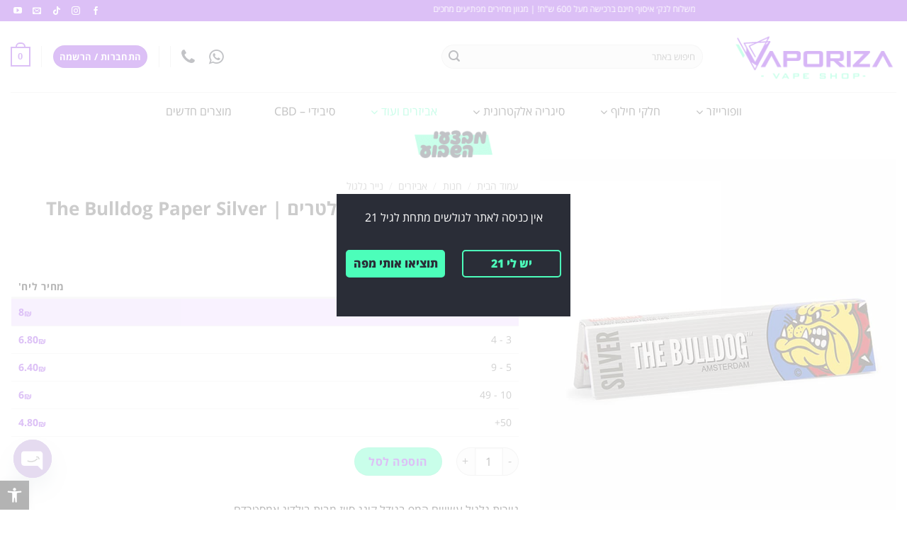

--- FILE ---
content_type: text/html; charset=UTF-8
request_url: https://www.vaporiza.co.il/shop/%D7%A0%D7%99%D7%99%D7%A8-%D7%92%D7%9C%D7%92%D7%95%D7%9C-%D7%91%D7%95%D7%9C%D7%93%D7%95%D7%92-the-bulldog-paper-silver/
body_size: 71538
content:
<!DOCTYPE html>
<!--[if IE 9 ]> <html dir="rtl" lang="he-IL" class="ie9 loading-site no-js"> <![endif]-->
<!--[if IE 8 ]> <html dir="rtl" lang="he-IL" class="ie8 loading-site no-js"> <![endif]-->
<!--[if (gte IE 9)|!(IE)]><!--><html dir="rtl" lang="he-IL" class="loading-site no-js"> <!--<![endif]-->
<head>
	<meta charset="UTF-8" />
	<meta name="viewport" content="width=device-width, initial-scale=1.0, maximum-scale=1.0, user-scalable=no" />

	<link rel="profile" href="https://gmpg.org/xfn/11" />
	<link rel="pingback" href="https://www.vaporiza.co.il/xmlrpc.php" />
  <meta name="theme-color" content="#4bfeba" />
<!-- apple pay -->
<script src="https://payments.payplus.co.il/statics/applePay/script.js"></script>

    <!-- pickup locator-->
    <script type="text/javascript">

            //--></script>
		<!-- Global site tag (gtag.js) - Google Analytics -->
		<script async src="https://www.googletagmanager.com/gtag/js?id=UA-89084861-1"></script>
		<script>
		  window.dataLayer = window.dataLayer || [];
		  function gtag(){dataLayer.push(arguments);}
		  gtag('js', new Date());

		  gtag('config', 'UA-89084861-1');
		</script>

	<script>(function(html){html.className = html.className.replace(/\bno-js\b/,'js')})(document.documentElement);</script>
<style id="jetpack-boost-critical-css">@media all{.screen-reader-text{clip:rect(1px,1px,1px,1px);word-wrap:normal!important;border:0;clip-path:inset(50%);height:1px;margin:-1px;overflow:hidden;overflow-wrap:normal!important;padding:0;position:absolute!important;width:1px}}@media all{.tpt__tiered-pricing{width:100%}.tiered-pricing-table{margin:15px 0;width:100%}.tiered-pricing-table tr{background:#fff}.tiered-pricing--active td{background-color:#96598a;color:#fff}.tiered-pricing--active td .amount{color:#fff}}@media all{button.pswp__button{box-shadow:none!important;background-image:url(https://www.vaporiza.co.il/wp-content/plugins/woocommerce/assets/css/photoswipe/default-skin/default-skin.png)!important}button.pswp__button,button.pswp__button--arrow--left::before,button.pswp__button--arrow--right::before{background-color:transparent!important}button.pswp__button--arrow--left,button.pswp__button--arrow--right{background-image:none!important}.pswp{display:none;position:absolute;width:100%;height:100%;left:0;top:0;overflow:hidden;-ms-touch-action:none;touch-action:none;z-index:1500;-webkit-text-size-adjust:100%;-webkit-backface-visibility:hidden;outline:0}.pswp *{-webkit-box-sizing:border-box;box-sizing:border-box}.pswp__bg{position:absolute;left:0;top:0;width:100%;height:100%;background:#000;opacity:0;-webkit-transform:translateZ(0);transform:translateZ(0);-webkit-backface-visibility:hidden;will-change:opacity}.pswp__scroll-wrap{position:absolute;left:0;top:0;width:100%;height:100%;overflow:hidden}.pswp__container{-ms-touch-action:none;touch-action:none;position:absolute;left:0;right:0;top:0;bottom:0}.pswp__container{-webkit-touch-callout:none}.pswp__bg{will-change:opacity}.pswp__container{-webkit-backface-visibility:hidden}.pswp__item{position:absolute;left:0;right:0;top:0;bottom:0;overflow:hidden}}@media all{.pswp__button{width:44px;height:44px;position:relative;background:0 0;overflow:visible;-webkit-appearance:none;display:block;border:0;padding:0;margin:0;float:left;opacity:.75;-webkit-box-shadow:none;box-shadow:none}.pswp__button,.pswp__button--arrow--left:before,.pswp__button--arrow--right:before{background:url(https://www.vaporiza.co.il/wp-content/plugins/woocommerce/assets/css/photoswipe/default-skin/default-skin.png) 0 0 no-repeat;background-size:264px 88px;width:44px;height:44px}.pswp__button--close{background-position:0-44px}.pswp__button--zoom{display:none;background-position:-88px 0}.pswp__button--arrow--left,.pswp__button--arrow--right{background:0 0;top:50%;margin-top:-50px;width:70px;height:100px;position:absolute}.pswp__button--arrow--left{left:0}.pswp__button--arrow--right{right:0}.pswp__button--arrow--left:before,.pswp__button--arrow--right:before{content:"";top:35px;background-color:rgba(0,0,0,.3);height:30px;width:32px;position:absolute}.pswp__button--arrow--left:before{left:6px;background-position:-138px -44px}.pswp__button--arrow--right:before{right:6px;background-position:-94px -44px}.pswp__share-modal{display:block;background:rgba(0,0,0,.5);width:100%;height:100%;top:0;left:0;padding:10px;position:absolute;z-index:1600;opacity:0;-webkit-backface-visibility:hidden;will-change:opacity}.pswp__share-modal--hidden{display:none}.pswp__share-tooltip{z-index:1620;position:absolute;background:#fff;top:56px;border-radius:2px;display:block;width:auto;right:44px;-webkit-box-shadow:0 2px 5px rgba(0,0,0,.25);box-shadow:0 2px 5px rgba(0,0,0,.25);-webkit-transform:translateY(6px);-ms-transform:translateY(6px);transform:translateY(6px);-webkit-backface-visibility:hidden;will-change:transform}.pswp__counter{position:relative;left:0;top:0;height:44px;font-size:13px;line-height:44px;color:#fff;opacity:.75;padding:0 10px;margin-inline-end:auto}.pswp__caption{position:absolute;left:0;bottom:0;width:100%;min-height:44px}.pswp__caption__center{text-align:left;max-width:420px;margin:0 auto;font-size:13px;padding:10px;line-height:20px;color:#ccc}.pswp__preloader{width:44px;height:44px;position:absolute;top:0;left:50%;margin-left:-22px;opacity:0;will-change:opacity;direction:ltr}@media screen and (max-width:1024px){.pswp__preloader{position:relative;left:auto;top:auto;margin:0;float:right}}.pswp__ui{-webkit-font-smoothing:auto;visibility:visible;opacity:1;z-index:1550}.pswp__top-bar{position:absolute;left:0;top:0;height:44px;width:100%;display:flex;justify-content:flex-end}.pswp__caption,.pswp__top-bar{-webkit-backface-visibility:hidden;will-change:opacity}.pswp__caption,.pswp__top-bar{background-color:rgba(0,0,0,.5)}.pswp__ui--hidden .pswp__button--arrow--left,.pswp__ui--hidden .pswp__button--arrow--right,.pswp__ui--hidden .pswp__caption,.pswp__ui--hidden .pswp__top-bar{opacity:.001}}@media all{#pojo-a11y-toolbar{position:fixed;font-size:16px!important;line-height:1.4;z-index:9999}#pojo-a11y-toolbar.pojo-a11y-toolbar-left{left:-180px}#pojo-a11y-toolbar.pojo-a11y-toolbar-left .pojo-a11y-toolbar-toggle{left:180px}#pojo-a11y-toolbar .pojo-a11y-toolbar-toggle{position:absolute}#pojo-a11y-toolbar .pojo-a11y-toolbar-toggle a{display:inline-block;font-size:200%;line-height:0;padding:10px;-webkit-box-shadow:0 0 10px 0 rgba(0,0,0,.1);box-shadow:0 0 10px 0 rgba(0,0,0,.1)}#pojo-a11y-toolbar .pojo-a11y-toolbar-toggle svg{max-width:inherit}#pojo-a11y-toolbar .pojo-a11y-toolbar-overlay{border:1px solid;font-size:100%;width:180px}#pojo-a11y-toolbar .pojo-a11y-toolbar-overlay p.pojo-a11y-toolbar-title{display:block;line-height:2;font-weight:700;padding:10px 15px 0;margin:0}#pojo-a11y-toolbar .pojo-a11y-toolbar-overlay ul.pojo-a11y-toolbar-items{list-style:none;margin:0;padding:10px 0}#pojo-a11y-toolbar .pojo-a11y-toolbar-overlay ul.pojo-a11y-toolbar-items li.pojo-a11y-toolbar-item a{display:block;padding:10px 15px;font-size:80%;line-height:1}#pojo-a11y-toolbar .pojo-a11y-toolbar-overlay ul.pojo-a11y-toolbar-items li.pojo-a11y-toolbar-item a svg{padding-right:6px;display:inline-block;width:1.5em;font-style:normal;font-weight:400;font-size:inherit;line-height:1;text-align:center;text-rendering:auto;vertical-align:middle}#pojo-a11y-toolbar .pojo-a11y-toolbar-overlay ul.pojo-a11y-toolbar-items li.pojo-a11y-toolbar-item a .pojo-a11y-toolbar-text{vertical-align:middle}body.rtl #pojo-a11y-toolbar .pojo-a11y-toolbar-overlay ul.pojo-a11y-toolbar-items li.pojo-a11y-toolbar-item a svg{padding-left:6px;padding-right:0}@media (max-width:767px){#pojo-a11y-toolbar .pojo-a11y-toolbar-overlay p.pojo-a11y-toolbar-title{padding:7px 12px 0}#pojo-a11y-toolbar .pojo-a11y-toolbar-overlay ul.pojo-a11y-toolbar-items{padding:7px 0}#pojo-a11y-toolbar .pojo-a11y-toolbar-overlay ul.pojo-a11y-toolbar-items li.pojo-a11y-toolbar-item a{display:block;padding:7px 12px}}.pojo-skip-link{position:absolute;top:-1000em}#pojo-a11y-toolbar *,#pojo-a11y-toolbar ::after,#pojo-a11y-toolbar ::before{box-sizing:border-box}.pojo-sr-only{position:absolute;width:1px;height:1px;padding:0;margin:-1px;overflow:hidden;clip:rect(0,0,0,0);border:0}}@media all{.woo-variation-swatches .woo-variation-raw-select{display:none!important}.woo-variation-swatches .variable-items-wrapper{display:flex;flex-wrap:wrap;margin:0!important;padding:0;list-style:none}.woo-variation-swatches .variable-items-wrapper .variable-item{margin:0;padding:0;list-style:none;outline:0}.woo-variation-swatches .variable-items-wrapper .variable-item .variable-item-contents{display:flex;width:100%;height:100%}@supports (display:contents){.woo-variation-swatches .variable-items-wrapper .variable-item .variable-item-contents{display:contents}}.woo-variation-swatches .variable-items-wrapper.radio-variable-wrapper{display:block}.woo-variation-swatches .variable-items-wrapper.radio-variable-wrapper .radio-variable-item{box-sizing:border-box;display:block;list-style:none;margin:0}.woo-variation-swatches .variable-items-wrapper.radio-variable-wrapper .radio-variable-item input{margin-right:5px}.woo-variation-swatches .variable-items-wrapper.radio-variable-wrapper .radio-variable-item label{font-weight:400;font-size:14px;display:inline-block}.woo-variation-swatches .variable-items-wrapper .variable-item:not(.radio-variable-item){box-sizing:border-box;display:flex;justify-content:center;align-items:center;background-color:#fff;box-shadow:0 0 0 1px rgba(0,0,0,.3);padding:2px;margin:4px 8px 4px 0}.woo-variation-swatches .variable-items-wrapper .variable-item:not(.radio-variable-item):last-of-type{margin-right:0}.woo-variation-swatches .variable-items-wrapper .variable-item:not(.radio-variable-item).color-variable-item .variable-item-span-color{width:100%;height:100%;position:relative;display:block}.woo-variation-swatches .variable-items-wrapper .variable-item:not(.radio-variable-item).color-variable-item .variable-item-span-color:after{position:absolute;content:"";width:100%;height:100%;top:0;left:0;box-shadow:inset 0 0 1px 0 rgba(0,0,0,.5)}.woo-variation-swatches.wvs-style-rounded .variable-items-wrapper .variable-item,.woo-variation-swatches.wvs-style-rounded .variable-items-wrapper .variable-item .variable-item-span,.woo-variation-swatches.wvs-style-rounded .variable-items-wrapper .variable-item .variable-item-span:after{border-radius:100%}.woo-variation-swatches.rtl .variable-items-wrapper .variable-item{text-align:right}.woo-variation-swatches.rtl .variable-items-wrapper .variable-item:not(.radio-variable-item){margin:4px 0 4px 8px}.woo-variation-swatches.rtl .variable-items-wrapper.radio-variable-wrapper .radio-variable-item input{margin-right:0;margin-left:5px}.woo-variation-swatches.wvs-show-label .variations td{display:block;width:auto!important}.woo-variation-swatches.wvs-show-label .variations td label{display:inline-block;margin:0 2px}}@media all{.woo-variation-swatches .radio-variable-item[data-wvstooltip]{position:relative}.woo-variation-swatches .radio-variable-item[data-wvstooltip]:after,.woo-variation-swatches .radio-variable-item[data-wvstooltip]:before{left:8px;bottom:100%}[data-wvstooltip]{position:relative;outline:0}[data-wvstooltip]:after,[data-wvstooltip]:before{visibility:hidden;opacity:0;box-sizing:inherit;position:absolute;bottom:130%;left:50%;z-index:999;-webkit-transform:translateZ(0);transform:translateZ(0);box-shadow:0 7px 15px rgba(0,0,0,.3)}[data-wvstooltip]:before{margin-bottom:5px;-webkit-transform:translateX(-50%);transform:translateX(-50%);padding:7px;border-radius:3px;background-color:#000;background-color:rgba(51,51,51,.9);color:#fff;text-align:center;font-size:14px;line-height:1.2}[data-wvstooltip]:before{min-width:100px;content:attr(data-wvstooltip)}[data-wvstooltip]:after{margin-left:-5px;width:0;border-top:5px solid #000;border-top:5px solid rgba(51,51,51,.9);border-right:5px solid transparent;border-left:5px solid transparent;content:" ";font-size:0;line-height:0}}@media all{.ubermenu,.ubermenu .ubermenu-column,.ubermenu .ubermenu-item,.ubermenu .ubermenu-nav,.ubermenu .ubermenu-retractor,.ubermenu .ubermenu-submenu,.ubermenu .ubermenu-target,.ubermenu-responsive-toggle{margin:0;padding:0;left:auto;right:auto;top:auto;bottom:auto;text-indent:0;clip:auto;position:static;background:0 0;text-transform:none;overflow:visible;z-index:10;-webkit-box-shadow:none;-moz-box-shadow:none;-o-box-shadow:none;box-shadow:none;-webkit-box-sizing:border-box;-moz-box-sizing:border-box;-ms-box-sizing:border-box;-o-box-sizing:border-box;box-sizing:border-box;vertical-align:top;line-height:1.3em;border:none;border-radius:0}.ubermenu,.ubermenu .ubermenu-column,.ubermenu .ubermenu-item,.ubermenu .ubermenu-nav,.ubermenu .ubermenu-retractor,.ubermenu .ubermenu-submenu,.ubermenu .ubermenu-target,.ubermenu-responsive-toggle{height:auto;width:auto;max-height:none;min-height:0}.ubermenu .ubermenu-submenu-drop{-webkit-backface-visibility:hidden;-moz-backface-visibility:hidden;backface-visibility:hidden;-moz-transform:translateZ(0);-webkit-transform:translateZ(0)}.ubermenu{display:block;line-height:1.3em;text-align:left}.ubermenu-bound-inner .ubermenu-nav{position:relative}.ubermenu,.ubermenu-nav{overflow:visible!important;z-index:100}.ubermenu-nav{text-align:inherit}.ubermenu-nav,.ubermenu-submenu{display:block;margin:0;padding:0;list-style:none}.ubermenu-responsive-toggle{display:none;text-decoration:none;max-width:100%}.ubermenu-responsive-toggle .fa{width:1.3em;text-align:center;margin-right:.6em}.ubermenu-responsive-toggle-content-align-left{text-align:left}.ubermenu-bar-align-center{float:none;margin:0 auto}.ubermenu-items-align-center{text-align:center}.ubermenu .ubermenu-item{text-align:left;display:inline-block;vertical-align:top}.ubermenu .ubermenu-item-level-0{vertical-align:bottom;-moz-backface-visibility:visible;backface-visibility:visible}.ubermenu .ubermenu-item.ubermenu-item-level-0{float:none}.ubermenu .ubermenu-custom-content-padded,.ubermenu .ubermenu-retractor,.ubermenu .ubermenu-submenu-type-stack>.ubermenu-item-normal>.ubermenu-target,.ubermenu .ubermenu-target,.ubermenu-responsive-toggle{padding:15px 20px}.ubermenu .ubermenu-submenu .ubermenu-submenu-type-stack{width:auto}.ubermenu .ubermenu-autocolumn,.ubermenu .ubermenu-submenu-type-stack{padding-top:10px;padding-bottom:10px}.ubermenu .ubermenu-item-type-column>.ubermenu-submenu-type-stack{padding-top:0}.ubermenu .ubermenu-item-type-column>.ubermenu-submenu-type-stack>.ubermenu-item-normal:first-child{margin-top:10px}.ubermenu .ubermenu-submenu-type-stack>.ubermenu-item-normal>.ubermenu-target{padding-top:5px;padding-bottom:5px}.ubermenu .ubermenu-target{display:block;text-decoration:none;position:relative}.ubermenu-sub-indicators .ubermenu-has-submenu-drop>.ubermenu-target:after{position:absolute;right:10px;top:50%;margin-top:-6px;content:"";display:inline-block;font-family:FontAwesome;font-style:normal;font-weight:400;line-height:1;color:inherit;-webkit-font-smoothing:antialiased;-moz-osx-font-smoothing:grayscale}.ubermenu-sub-indicators .ubermenu-has-submenu-drop>.ubermenu-target{padding-right:25px}.ubermenu .ubermenu-target-text{display:inline-block;vertical-align:middle;font-family:inherit;font-weight:inherit;color:inherit}.ubermenu .ubermenu-column{max-width:100%}.ubermenu .ubermenu-item .ubermenu-submenu-drop{position:absolute;z-index:500;top:-10000px;height:0;max-height:0;visibility:hidden;overflow:hidden}.ubermenu .ubermenu-item:not(.ubermenu-active) .ubermenu-submenu-drop{min-height:0!important}.ubermenu .ubermenu-item .ubermenu-submenu-drop{box-shadow:0 0 20px rgba(0,0,0,.15)}.ubermenu .ubermenu-item-level-0>.ubermenu-submenu-drop{clip:rect(0,5000px,5000px,-5000px)}.ubermenu .ubermenu-submenu-drop.ubermenu-submenu-align-full_width{left:0}.ubermenu .ubermenu-submenu-drop.ubermenu-submenu-align-full_width{width:100%}.ubermenu .ubermenu-retractor{display:block;clear:both;text-align:center}.ubermenu .ubermenu-submenu-type-stack>.ubermenu-item{display:block}.ubermenu .ubermenu-submenu-type-stack>.ubermenu-item.ubermenu-column-auto{width:100%;display:block;float:none;min-width:0}.ubermenu-transition-fade .ubermenu-item .ubermenu-submenu-drop{opacity:0;top:auto;margin-top:1px}.ubermenu:not(.ubermenu-transition-slide) .ubermenu-submenu.ubermenu-submenu-type-mega{max-height:600px;overflow-y:auto;-webkit-overflow-scrolling:touch}.ubermenu.ubermenu-disable-submenu-scroll .ubermenu-item>.ubermenu-submenu.ubermenu-submenu-type-mega{overflow:hidden}.ubermenu .ubermenu-submenu .ubermenu-column{display:block;float:left;width:auto}.ubermenu .ubermenu-submenu .ubermenu-column-auto{min-width:100px;width:auto}.ubermenu .ubermenu-nav .ubermenu-column-1-3{width:33.33%}.ubermenu .ubermenu-nav .ubermenu-column-1-4{width:25%}.ubermenu .ubermenu-column:after,.ubermenu .ubermenu-content-block:after,.ubermenu .ubermenu-submenu:after,.ubermenu:after{content:"";display:table;clear:both}.ubermenu{background:0 0}.ubermenu-submenu-drop{background:#fff}.rtl .ubermenu,.rtl .ubermenu .ubermenu-item{text-align:right}.rtl .ubermenu-items-align-center.ubermenu-horizontal{text-align:center}.rtl .ubermenu.ubermenu-horizontal .ubermenu-item-level-0:last-child>.ubermenu-target{border-left:none;box-shadow:none}.rtl .ubermenu .ubermenu-submenu-type-mega>.ubermenu-column:not(.ubermenu-tabs-group){float:right}.rtl .ubermenu-sub-indicators .ubermenu-item-level-0.ubermenu-has-submenu-drop>.ubermenu-target{padding-right:20px;padding-left:25px}.rtl .ubermenu-sub-indicators .ubermenu-item-level-0.ubermenu-has-submenu-drop>.ubermenu-target:after{right:auto;left:10px}@media screen and (min-width:960px){.ubermenu-responsive-default.ubermenu{display:block!important}.ubermenu-responsive-default.ubermenu-responsive.ubermenu-retractors-responsive .ubermenu-retractor-mobile{display:none}}@media screen and (max-width:959px){.ubermenu-responsive-toggle{display:block}.ubermenu-responsive-default.ubermenu-responsive{width:100%;max-height:500px;visibility:visible;overflow:visible}.ubermenu-responsive-default.ubermenu-responsive.ubermenu-items-align-center{text-align:left}.ubermenu-responsive-default.ubermenu-responsive.ubermenu{margin:0}.ubermenu-responsive-default.ubermenu-responsive.ubermenu .ubermenu-nav{display:block}.ubermenu-responsive-default.ubermenu-responsive.ubermenu-responsive-collapse{max-height:0;overflow:hidden!important;visibility:hidden}.ubermenu-responsive-default.ubermenu-responsive.ubermenu-responsive-collapse:not(.ubermenu-in-transition){border-top-width:0;border-bottom-width:0}.ubermenu-responsive-default.ubermenu-responsive.ubermenu-responsive-collapse .ubermenu-item .ubermenu-submenu{display:none}.ubermenu-responsive-default.ubermenu-responsive .ubermenu-item-level-0{width:50%}.ubermenu-responsive-default.ubermenu-responsive .ubermenu-item.ubermenu-item-level-0>.ubermenu-target{border:none;box-shadow:none}.ubermenu-responsive-default.ubermenu-responsive .ubermenu-nav .ubermenu-item .ubermenu-submenu.ubermenu-submenu-drop{width:100%;min-width:100%;max-width:100%;top:auto;left:0!important}.ubermenu-responsive-default.ubermenu-responsive .ubermenu-submenu.ubermenu-submenu-type-mega>.ubermenu-item.ubermenu-column{min-height:0;border-left:none;float:left;display:block}.ubermenu-responsive-default.ubermenu.ubermenu-responsive .ubermenu-column,.ubermenu-responsive-default.ubermenu.ubermenu-responsive .ubermenu-column-auto{min-width:50%}.ubermenu-responsive-default.ubermenu.ubermenu-responsive .ubermenu-column:nth-of-type(odd){clear:both}.ubermenu-responsive-default.ubermenu-responsive .ubermenu-submenu-type-stack .ubermenu-column,.ubermenu-responsive-default.ubermenu-responsive .ubermenu-submenu-type-stack .ubermenu-column-auto{width:100%;max-width:100%}}@media screen and (max-width:480px){.ubermenu-responsive-default.ubermenu.ubermenu-responsive .ubermenu-item-level-0{width:100%}.ubermenu-responsive-default.ubermenu.ubermenu-responsive .ubermenu-column,.ubermenu-responsive-default.ubermenu.ubermenu-responsive .ubermenu-column-auto{min-width:100%}}}@media all{.ubermenu-skin-minimal{font-size:12px;color:#888}.ubermenu-skin-minimal .ubermenu-target{color:#333}.ubermenu-skin-minimal.ubermenu-responsive-toggle{background:0 0;color:#333;font-size:12px;text-transform:none;font-weight:400}.ubermenu-skin-minimal{border:none;background:0 0}.ubermenu-skin-minimal .ubermenu-item-level-0.ubermenu-current-menu-parent>.ubermenu-target{color:#111;background:0 0}.ubermenu-skin-minimal .ubermenu-item-level-0>.ubermenu-target{font-weight:400;color:#333;text-transform:none;border-left:none}.ubermenu-skin-minimal .ubermenu-submenu.ubermenu-submenu-drop{background:#fff;border:1px solid #fff}.ubermenu-skin-minimal.ubermenu-horizontal .ubermenu-item-level-0>.ubermenu-submenu-drop{border-top:1px solid #fff}.ubermenu-skin-minimal .ubermenu-submenu,.ubermenu-skin-minimal .ubermenu-submenu .ubermenu-target{color:#333}.ubermenu-skin-minimal .ubermenu-submenu .ubermenu-item-header>.ubermenu-target{font-weight:700;color:#333}.ubermenu-skin-minimal .ubermenu-submenu .ubermenu-item-header.ubermenu-has-submenu-stack>.ubermenu-target{border-bottom:1px solid #e9e9e9}.ubermenu-skin-minimal.ubermenu-transition-fade .ubermenu-item-level-0>.ubermenu-submenu-drop{margin-top:0}}@media all{@font-face{font-family:FontAwesome;font-weight:400;font-style:normal}.fa{display:inline-block;font:normal normal normal 14px/1 FontAwesome;font-size:inherit;text-rendering:auto;-webkit-font-smoothing:antialiased;-moz-osx-font-smoothing:grayscale}.fa-times:before{content:""}.fa-eye:before{content:""}.fa-eye-slash:before{content:""}.fa-phone:before{content:""}.fa-bars:before{content:""}.fa-whatsapp:before{content:""}.sr-only{position:absolute;width:1px;height:1px;padding:0;margin:-1px;overflow:hidden;clip:rect(0,0,0,0);border:0}}@media all{html{-ms-text-size-adjust:100%;-webkit-text-size-adjust:100%;font-family:sans-serif}body{margin:0}aside,figure,header,main,nav{display:block}a{background-color:transparent}strong{font-weight:inherit;font-weight:bolder}img{border-style:none}svg:not(:root){overflow:hidden}button,input,select{font:inherit}button,input,select{overflow:visible}button,select{text-transform:none}[type=submit],button,html [type=button]{-webkit-appearance:button}[type=checkbox],[type=radio]{box-sizing:border-box;padding:0}[type=search]{-webkit-appearance:textfield}[type=search]::-webkit-search-cancel-button{-webkit-appearance:none}*,html{box-sizing:border-box}html{background-attachment:fixed}body{-webkit-font-smoothing:antialiased;-moz-osx-font-smoothing:grayscale;color:#777;scroll-behavior:smooth}img{display:inline-block;height:auto;max-width:100%;vertical-align:middle}figure{margin:0}p:empty{display:none}a,button,input{touch-action:manipulation}ins{text-decoration:none}.col{margin:0;padding:0 15px 30px;position:relative;width:100%}.col-fit{flex:1}.col-inner{background-position:50% 50%;background-repeat:no-repeat;background-size:cover;flex:1 0 auto;margin-left:auto;margin-right:auto;position:relative;width:100%}@media screen and (min-width:850px){.col:first-child .col-inner{margin-left:0;margin-right:auto}.col+.col .col-inner{margin-left:auto;margin-right:0}}@media screen and (max-width:849px){.col{padding-bottom:30px}}.align-middle{align-items:center!important;align-self:center!important;vertical-align:middle!important}.small-6{flex-basis:50%;max-width:50%}.small-12{flex-basis:100%;max-width:100%}.small-columns-4>.col{flex-basis:25%;max-width:25%}@media screen and (min-width:550px){.medium-3{flex-basis:25%;max-width:25%}.medium-6{flex-basis:50%;max-width:50%}}@media screen and (min-width:850px){.large-3{flex-basis:25%;max-width:25%}.large-5{flex-basis:41.6666666667%;max-width:41.6666666667%}.large-6{flex-basis:50%;max-width:50%}.large-12{flex-basis:100%;max-width:100%}}.container,.full-width .ubermenu-nav,.row,body{margin-left:auto;margin-right:auto;width:100%}.container{padding-left:15px;padding-right:15px}.container,.full-width .ubermenu-nav,.row{max-width:1080px}.row.row-small{max-width:1065px}.flex-row{align-items:center;display:flex;flex-flow:row nowrap;justify-content:space-between;width:100%}.text-center .flex-row{justify-content:center}.header .flex-row{height:100%}.flex-col{max-height:100%}.flex-grow{-ms-flex-negative:1;-ms-flex-preferred-size:auto!important;flex:1}.flex-center{margin:0 auto}.flex-left{margin-left:auto}.flex-right{margin-right:auto}@media (-ms-high-contrast:none){.payment-icon svg{max-width:50px}.nav>li>a>i{top:-1px}}.row{display:flex;flex-flow:row wrap;width:100%}.row>div:not(.col):not([class^=col-]):not([class*=" col-"]){width:100%!important}.row .row:not(.row-collapse){margin-left:-15px;margin-right:-15px;padding-left:0;padding-right:0;width:auto}.row .row-small:not(.row-collapse){margin-bottom:0;margin-left:-10px;margin-right:-10px}.row-small>.col{margin-bottom:0;padding:0 9.8px 19.6px}.nav-dropdown{background-color:#fff;color:#777;display:table;margin:0;max-height:0;min-width:260px;opacity:0;padding:20px 0;position:absolute;right:-99999px;text-align:right;visibility:hidden;z-index:9}.nav-dropdown:after{clear:both;content:"";display:block;height:0;visibility:hidden}.nav-dropdown li{display:block;margin:0;vertical-align:top}.nav-dropdown>li>a{display:block;line-height:1.3;padding:10px 20px;width:auto}.nav-dropdown>li:last-child:not(.nav-dropdown-col)>a{border-bottom:0!important}.nav-dropdown.dropdown-uppercase>li>a{font-size:.85em;text-transform:uppercase}.nav-dropdown-has-arrow li.has-dropdown:after,.nav-dropdown-has-arrow li.has-dropdown:before{border:solid transparent;bottom:-2px;content:"";height:0;left:50%;opacity:0;position:absolute;width:0;z-index:10}.nav-dropdown-has-arrow li.has-dropdown:after{border-color:hsla(0,0%,87%,0) hsla(0,0%,87%,0) #fff;border-width:8px;margin-left:-8px}.nav-dropdown-has-arrow li.has-dropdown:before{border-width:11px;margin-left:-11px;z-index:-999}.nav-dropdown-has-shadow .nav-dropdown{box-shadow:1px 1px 15px rgba(0,0,0,.15)}.nav-dropdown-has-arrow.nav-dropdown-has-border li.has-dropdown:before{border-bottom-color:#ddd}.nav-dropdown-has-border .nav-dropdown{border:2px solid #ddd}.nav p{margin:0;padding-bottom:0}.nav,.nav ul:not(.nav-dropdown){margin:0;padding:0}.nav{align-items:center;display:inline-block;display:flex;flex-flow:row wrap;width:100%}.nav,.nav>li{position:relative}.nav>li{list-style:none;margin:0 7px;padding:0}.nav>li,.nav>li>a{display:inline-block}.nav>li>a{align-items:center;display:inline-flex;flex-wrap:wrap;padding:10px 0}.nav-small.nav>li.html{font-size:.75em}.nav-center{justify-content:center}.nav-left{justify-content:flex-start}.nav-right{justify-content:flex-end}@media (max-width:849px){.medium-nav-center{justify-content:center}}.nav-dropdown>li>a,.nav>li>a{color:hsla(0,0%,40%,.85)}.nav-dropdown>li>a{display:block}.nav-dropdown li.active>a,.nav>li.active>a{color:hsla(0,0%,7%,.85)}.nav li:first-child{margin-right:0!important}.nav li:last-child{margin-left:0!important}.nav-uppercase>li>a{font-weight:bolder;letter-spacing:.02em;text-transform:uppercase}@media (min-width:850px){.nav-divided>li{margin:0 .7em}}li.html form,li.html input{margin:0}.nav-pills>li.active>a{background-color:#446084;color:#fff;opacity:1}.tabbed-content{display:flex;flex-flow:row wrap}.tabbed-content .nav,.tabbed-content .tab-panels{width:100%}.tab-panels{padding-top:1em}.tab-panels .entry-content{padding:0}.tab-panels .panel.active{display:block!important}.nav-pills>li{margin:0}.nav-pills>li>a{line-height:2.5em;padding:0 .75em}.nav-pills>li>a{border-radius:99px}@media (max-width:549px){.small-nav-collapse>li{margin:0!important;width:100%}.small-nav-collapse>li a{display:block;width:100%}}.toggle{box-shadow:none!important;color:currentColor;height:auto;line-height:1;margin:0 0 0 5px;opacity:.6;padding:0;width:45px}.toggle i{font-size:1.8em}.nav.nav-vertical{flex-flow:column}.nav.nav-vertical li{list-style:none;margin:0;width:100%}.nav-vertical li li{font-size:1em;padding-right:.5em}.nav-vertical>li{align-items:center;display:flex;flex-flow:row wrap}.nav-vertical>li ul{width:100%}.nav-vertical>li>a,.nav-vertical>li>ul>li a{align-items:center;display:flex;flex-grow:1;width:auto}.nav-vertical>li.html{padding-bottom:1em;padding-top:1em}.nav-vertical>li>ul li a{color:#666}.nav-vertical>li>ul{margin:0 0 2em;padding-right:1em}.nav .children{opacity:0;position:fixed;right:-99999px;transform:translateX(-10px)}@media (prefers-reduced-motion){.nav .children{opacity:1;transform:none}}.nav-sidebar.nav-vertical>li+li{border-top:1px solid #ececec}.nav-vertical>li+li{border-top:1px solid #ececec}.badge-container{margin:30px 0 0}.badge{-webkit-backface-visibility:hidden;backface-visibility:hidden;display:table;height:2.8em;width:2.8em;z-index:20}.badge-inner{background-color:#446084;color:#fff;display:table-cell;font-weight:bolder;height:100%;line-height:.85;padding:2px;text-align:center;vertical-align:middle;white-space:nowrap;width:100%}.badge-circle{margin-right:-.4em}.badge-circle .badge-inner{border-radius:999px}.button,button,input[type=button]{text-rendering:optimizeLegibility;background-color:transparent;border:1px solid transparent;border-radius:0;box-sizing:border-box;color:currentColor;display:inline-block;font-size:.97em;font-weight:bolder;letter-spacing:.03em;line-height:2.4em;margin-left:1em;margin-top:0;max-width:100%;min-height:2.5em;padding:0 1.2em;position:relative;text-align:center;text-decoration:none;text-shadow:none;text-transform:uppercase;vertical-align:middle}.button span{display:inline-block;line-height:1.6}.button.is-outline{line-height:2.19em}.button,input[type=button].button{background-color:#446084;background-color:var(--primary-color);border-color:rgba(0,0,0,.05);color:#fff}.button.is-outline{background-color:transparent;border:2px solid}.is-form,input[type=button].is-form{background-color:#f9f9f9;border:1px solid #ddd;color:#666;font-weight:400;overflow:hidden;position:relative;text-shadow:1px 1px 1px #fff;text-transform:none}.dark .button{color:#fff}.is-outline{color:silver}.primary{background-color:#446084}.button.alt,.secondary{background-color:#d26e4b}.secondary.is-outline{color:#d26e4b}.text-center .button:first-of-type{margin-right:0!important}.text-center .button:last-of-type{margin-left:0!important}.header-button{display:inline-block}.header-button .button{margin:0}.flex-col .button,.flex-col button,.flex-col input{margin-bottom:0}.is-divider{background-color:rgba(0,0,0,.1);display:block;height:3px;margin:1em 0;max-width:30px;width:100%}form{margin-bottom:0}input[type=number],input[type=search],select{background-color:#fff;border:1px solid #ddd;border-radius:0;box-shadow:inset 0 1px 2px rgba(0,0,0,.1);box-sizing:border-box;color:#333;font-size:.97em;height:2.507em;max-width:100%;padding:0 .75em;vertical-align:middle;width:100%}@media (max-width:849px){input[type=number],input[type=search],select{font-size:1rem}}input[type=number],input[type=search]{-webkit-appearance:none;-moz-appearance:none;appearance:none}label{display:block;font-size:.9em;font-weight:700;margin-bottom:.4em}input[type=checkbox],input[type=radio]{display:inline;font-size:16px;margin-left:10px}input[type=radio]+label{display:inline}select{-webkit-appearance:none;-moz-appearance:none;background-color:#fff;background-image:url(data:image/svg+xml;charset=utf8,\ %3Csvg\ xmlns=\'http://www.w3.org/2000/svg\'\ width=\'24\'\ height=\'24\'\ viewBox=\'0\ 0\ 24\ 24\'\ fill=\'none\'\ stroke=\'%23333\'\ stroke-width=\'2\'\ stroke-linecap=\'round\'\ stroke-linejoin=\'round\'\ class=\'feather\ feather-chevron-down\'%3E%3Cpolyline\ points=\'6\ 9\ 12\ 15\ 18\ 9\'%3E%3C/polyline%3E%3C/svg%3E);background-position:left .45em top 50%;background-repeat:no-repeat;background-size:auto 16px;border-radius:0;box-shadow:inset 0-1.4em 1em 0 rgba(0,0,0,.02);display:block;padding-left:1.4em}.form-flat input:not([type=submit]){background-color:rgba(0,0,0,.03);border-color:rgba(0,0,0,.09);border-radius:99px;box-shadow:none;color:currentColor!important}.form-flat button,.form-flat input{border-radius:99px}.form-flat .flex-row .flex-col{padding-left:4px}.dark .form-flat input:not([type=submit]){background-color:hsla(0,0%,100%,.2)!important;border-color:hsla(0,0%,100%,.09);color:#fff}.dark .form-flat input::-webkit-input-placeholder{color:#fff}.form-flat .button.icon{background-color:transparent!important;border-color:transparent!important;box-shadow:none;color:currentColor!important}i[class^=icon-]{speak:none!important;display:inline-block;font-display:block;font-family:fl-icons!important;font-style:normal!important;font-variant:normal!important;font-weight:400!important;line-height:1.2;margin:0;padding:0;position:relative;text-transform:none!important}.button i,button i{top:-1.5px;vertical-align:middle}a.icon:not(.button){font-family:sans-serif;font-size:1.2em;margin-left:.25em;margin-right:.25em}.header a.icon:not(.button){margin-left:.3em;margin-right:.3em}.header .nav-small a.icon:not(.button){font-size:1em}.button.icon{display:inline-block;margin-left:.12em;margin-right:.12em;min-width:2.5em;padding-left:.6em;padding-right:.6em}.button.icon i{font-size:1.2em}.button.icon i+span{padding-left:.5em}.button.icon.is-small{border-width:1px}.button.icon.is-small i{top:-1px}.button.icon.circle{padding-left:0;padding-right:0}.button.icon.circle>span{margin:0 8px}.button.icon.circle>span+i{margin-right:-4px}.button.icon.circle>i{margin:0 8px}.button.icon.circle>i:only-child{margin:0}.nav>li>a>i{font-size:20px;vertical-align:middle}.nav>li>a>i.icon-search{font-size:1.2em}.nav>li>a>i.icon-menu{font-size:1.9em}.nav>li.has-icon>a>i{min-width:1em}.button:not(.icon)>i{margin-left:.4em;margin-right:-.15em}.image-icon{display:inline-block;height:auto;position:relative;vertical-align:middle}img{opacity:1}.image-tools{padding:10px;position:absolute}.image-tools a:last-child{margin-bottom:0}.image-tools a.button{display:block}.image-tools.bottom.left{padding-left:0;padding-top:0}.image-tools.top.right{padding-bottom:0;padding-right:0}@media only screen and (max-device-width:1024px){.image-tools{opacity:1!important;padding:5px}}.pswp__bg{background-color:rgba(0,0,0,.6)}@media (min-width:549px){.pswp__top-bar{background-color:transparent!important}}.pswp__item{opacity:0}.pswp__caption__center{text-align:center}.mfp-hide{display:none!important}.loading-spin{position:relative}.loading-spin{border-bottom:3px solid rgba(0,0,0,.1)!important;border-left:3px solid #446084;border-radius:50%;border-right:3px solid rgba(0,0,0,.1)!important;border-top:3px solid rgba(0,0,0,.1)!important;content:"";font-size:10px;height:30px;margin:0 auto;opacity:.8;text-indent:-9999em;width:30px}.loading-spin{border-radius:50%;height:30px;width:30px}.row-slider,.slider{position:relative;scrollbar-width:none}.slider:not(.flickity-enabled){-ms-overflow-style:-ms-autohiding-scrollbar;overflow-x:scroll;overflow-y:hidden;white-space:nowrap;width:auto}.row-slider::-webkit-scrollbar,.slider::-webkit-scrollbar{height:0!important;width:0!important}.row.row-slider:not(.flickity-enabled){display:block}.slider:not(.flickity-enabled)>*{display:inline-block!important;vertical-align:top;white-space:normal!important}.slider>div:not(.col){width:100%}table{border-color:#ececec;border-spacing:0;margin-bottom:1em;width:100%}td,th{border-bottom:1px solid #ececec;font-size:.9em;line-height:1.3;padding:.5em;text-align:right}td{color:#666}td:first-child,th:first-child{padding-right:0}td:last-child,th:last-child{padding-left:0}td input,td label,td select{margin:.5em 0}label{color:#222}a{color:#334862;text-decoration:none}a.plain{color:currentColor}.dark a{color:currentColor}ul{list-style:disc}ul{margin-top:0;padding:0}ul ul{margin:1.5em 0 1.5em 3em}li{margin-bottom:.6em}.col-inner ul li,.entry-content ul li,.entry-summary ul li{margin-right:1.3em}.button,button,input,select{margin-bottom:1em}figure,form,p,ul{margin-bottom:1.3em}form p{margin-bottom:.5em}body{line-height:1.6}h1,h2,h3,h4{text-rendering:optimizeSpeed;color:#555;margin-bottom:.5em;margin-top:0;width:100%}h1{font-size:1.7em}h1,h2{line-height:1.3}h2{font-size:1.6em}h3{font-size:1.25em}h4{font-size:1.125em}@media (max-width:549px){h1{font-size:1.4em}h2{font-size:1.2em}h3{font-size:1em}}p{margin-top:0}h3>span,h4>span{-webkit-box-decoration-break:clone;box-decoration-break:clone}.uppercase,th{letter-spacing:.05em;line-height:1.05;text-transform:uppercase}.is-normal{font-weight:400}.uppercase{line-height:1.2;text-transform:uppercase}.is-larger{font-size:1.3em}.is-large{font-size:1.15em}.is-small,.is-small.button{font-size:.8em}@media (max-width:549px){.is-larger{font-size:1.2em}.is-large{font-size:1em}}.nav>li>a{font-size:.8em}.nav>li.html{font-size:.85em}.clear:after,.container:after,.row:after{clear:both;content:"";display:table}@media (max-width:549px){.hide-for-small{display:none!important}}@media (min-width:550px){.show-for-small{display:none!important}}@media (min-width:850px){.show-for-medium{display:none!important}}@media (max-width:849px){.hide-for-medium{display:none!important}}.expand,.full-width{display:block;max-width:100%!important;padding-left:0!important;padding-right:0!important;width:100%!important}.mb-0{margin-bottom:0!important}.ml-0{margin-right:0!important}.mb-half{margin-bottom:15px}.mb-half:last-child{margin-bottom:0}.inner-padding{padding:30px}.text-left{text-align:right}.text-center{text-align:center}.text-center .is-divider,.text-center>div,.text-center>div>div{margin-left:auto;margin-right:auto}.relative{position:relative!important}.absolute{position:absolute!important}.fixed{position:fixed!important;z-index:12}.top{top:0}.right{left:0}.left{right:0}.bottom,.fill{bottom:0}.fill{height:100%;left:0;margin:0!important;padding:0!important;position:absolute;right:0;top:0}.circle{border-radius:999px!important;-o-object-fit:cover;object-fit:cover}.round{border-radius:5px}.z-1{z-index:21}.z-3{z-index:23}.z-top{z-index:9995}.block{display:block}.inline-block{display:inline-block}.no-scrollbar{-ms-overflow-style:-ms-autohiding-scrollbar;scrollbar-width:none}.no-scrollbar::-webkit-scrollbar{height:0!important;width:0!important}.screen-reader-text{clip:rect(1px,1px,1px,1px);height:1px;overflow:hidden;position:absolute!important;width:1px}@media (prefers-reduced-motion:no-preference){[data-animate]{-webkit-backface-visibility:hidden;opacity:0!important;will-change:filter,transform,opacity}[data-animate=bounceIn]{transform:scale(1.3)}}.hover-slide-in,.show-on-hover{filter:blur(0);opacity:0}.hover-slide-in{transform:translateY(100%) translateZ(0)}@media (prefers-reduced-motion){.hover-slide-in{transform:translateZ(0)}}.button.tooltip{opacity:1}.dark,.dark p{color:#f1f1f1}.dark label{color:#fff}.nav-dark .nav>li.html{color:#fff}html{overflow-x:hidden}@media (max-width:849px){body{overflow-x:hidden}}#main,#wrapper{background-color:#fff;position:relative}.header,.header-wrapper{background-position:50%0;background-size:cover;position:relative;width:100%;z-index:30}.header-bg-color{background-color:hsla(0,0%,100%,.9)}.header-top{align-items:center;display:flex;flex-wrap:no-wrap}.header-bg-color,.header-bg-image{background-position:50%0}.header-top{background-color:#446084;min-height:20px;position:relative;z-index:11}.header-main{position:relative;z-index:10}.top-divider{border-top:1px solid;margin-bottom:-1px;opacity:.1}.nav>li.header-divider{border-left:1px solid rgba(0,0,0,.1);height:30px;margin:0 7.5px;position:relative;vertical-align:middle}@media (max-width:849px){.header-main li.html.custom{display:none}}.entry-content{padding-bottom:1.5em;padding-top:1.5em}.widget{margin-bottom:1.5em}.accordion-inner{display:none;padding:1em 2.3em}.accordion-title{border-top:1px solid #ddd;display:block;font-size:110%;padding:.6em 2.3em;position:relative}.accordion .toggle{border-radius:999px;height:1.5em;margin-left:5px;position:absolute;right:0;top:.3em;transform-origin:50% 47%;width:2.3em}.breadcrumbs{color:#222;font-weight:700;letter-spacing:0;padding:0}.product-info .breadcrumbs{font-size:.85em;margin:0 0 .5em}.breadcrumbs .divider{font-weight:300;margin:0 .3em;opacity:.35;position:relative;top:0}.breadcrumbs a{color:hsla(0,0%,40%,.7);font-weight:400}.breadcrumbs a:first-of-type{margin-left:0}html{background-color:#5b5b5b}.back-to-top{bottom:20px;margin:0;opacity:0;right:20px;transform:translateY(30%)}.logo{line-height:1;margin:0}.logo a{color:#446084;display:block;font-size:32px;font-weight:bolder;margin:0;text-decoration:none;text-transform:uppercase}.logo img{display:block;width:auto}.header-logo-dark{display:none!important}.logo-left .logo{margin-left:30px;margin-right:0}@media screen and (max-width:849px){.header-inner .nav{flex-wrap:nowrap}.medium-logo-center .flex-left{flex:1 1 0;order:1}.medium-logo-center .logo{margin:0 15px;order:2;text-align:center}.medium-logo-center .logo img{margin:0 auto}.medium-logo-center .flex-right{flex:1 1 0;order:3}}.payment-icons .payment-icon{background-color:rgba(0,0,0,.1);border-radius:5px;display:inline-block;margin:3px 3px 0;opacity:.6;padding:3px 5px 5px}.payment-icons .payment-icon svg{height:20px;vertical-align:middle;width:auto!important}.searchform-wrapper form{margin-bottom:0}.searchform{position:relative}.searchform .button.icon{margin:0}.searchform .button.icon i{font-size:1.2em}.searchform-wrapper{width:100%}.searchform-wrapper.form-flat .flex-col:last-of-type{margin-right:-2.9em}.header .search-form .live-search-results{background-color:hsla(0,0%,100%,.95);box-shadow:0 0 10px 0 rgba(0,0,0,.1);color:#111;left:0;position:absolute;right:0;text-align:left;top:105%}#search-lightbox{font-size:1.5em;margin:0 auto;max-width:600px}.icon-user:before{content:""}.icon-phone:before{content:""}.icon-menu:before{content:""}.icon-angle-up:before{content:""}.icon-angle-down:before{content:""}.icon-envelop:before{content:""}.icon-facebook:before{content:""}.icon-instagram:before{content:""}.icon-tiktok:before{content:""}.icon-pinterest:before{content:""}.icon-search:before{content:""}.icon-expand:before{content:""}.icon-youtube:before{content:""}.icon-whatsapp:before{content:""}.text-center .social-icons{margin-left:auto;margin-right:auto}.social-icons{color:#999;display:inline-block;font-size:.85em;vertical-align:middle}.html .social-icons{font-size:1em}.social-icons i{min-width:1em}.dark .social-icons,.nav-dark .social-icons{color:#fff}.social-icons .button.icon:not(.is-outline){background-color:currentColor!important;border-color:currentColor!important}.social-icons .button.icon:not(.is-outline)>i{color:#fff!important}.button.facebook:not(.is-outline){color:#3a589d!important}.button.whatsapp:not(.is-outline){color:#51cb5a!important}.button.email:not(.is-outline){color:#111!important}.button.pinterest:not(.is-outline){color:#cb2320!important}}@media all{.grid-tools{-webkit-backface-visibility:hidden;backface-visibility:hidden;display:flex;margin-bottom:-1px;padding:0!important;white-space:nowrap;width:100%}.woocommerce-product-gallery figure{margin:0}.price{line-height:1}.product-info .price{font-size:1.5em;font-weight:bolder;margin:.5em 0}.price-wrapper .price{display:block}span.amount{color:#111;font-weight:700;white-space:nowrap}del span.amount{font-weight:400;margin-left:.3em;opacity:.6}.product-main{padding:40px 0}.product-info{padding-top:10px}.product-summary .woocommerce-Price-currencySymbol{font-size:.75em;margin-top:.05em;vertical-align:top}.product-summary .quantity{margin-bottom:1em}.product-summary .variations_button{padding:.5em 0}.product-summary table tr+tr{border-top:1px dashed #ddd}.product-gallery,.product-thumbnails .col{padding-bottom:0!important}.product-gallery-slider img,.product-thumbnails img{width:100%}.product-thumbnails{padding-top:0}.product-thumbnails a{background-color:#fff;border:1px solid transparent;display:block;overflow:hidden;transform:translateY(0)}.product-thumbnails .is-nav-selected a{border-color:rgba(0,0,0,.2)}.product-thumbnails img{-webkit-backface-visibility:hidden;backface-visibility:hidden;margin-bottom:-5px;opacity:.5}.product-thumbnails .is-nav-selected a img{border-color:rgba(0,0,0,.3);opacity:1;transform:translateY(-5px)}.product-footer .woocommerce-tabs{border-top:1px solid #ececec;padding:30px 0}.sticky-add-to-cart__product{align-items:center;display:none;padding:3px}.sticky-add-to-cart__product .product-title-small{line-height:1;margin-left:1em;max-width:180px}.sticky-add-to-cart__product img{border-radius:5px;height:45px;margin-left:1em;-o-object-fit:cover;object-fit:cover;-o-object-position:50% 50%;object-position:50% 50%;width:45px}.quantity{display:inline-block;display:inline-flex;margin-left:1em;opacity:1;vertical-align:top;white-space:nowrap}.quantity+.button{font-size:1em;margin-left:0}.quantity .button.minus{border-bottom-left-radius:0!important;border-left:0!important;border-top-left-radius:0!important}.quantity .button.plus{border-bottom-right-radius:0!important;border-right:0!important;border-top-right-radius:0!important}.quantity .minus,.quantity .plus{padding-left:.5em;padding-right:.5em}.quantity input{display:inline-block;margin:0;padding-left:0;padding-right:0;vertical-align:top}.quantity input[type=number]{-webkit-appearance:textfield;-moz-appearance:textfield;appearance:textfield;border-radius:0!important;font-size:1em;max-width:2.5em;text-align:center;width:2.5em}@media (max-width:549px){.quantity input[type=number]{width:2em}}.cart-icon,.cart-icon strong{display:inline-block}.cart-icon strong{border:2px solid #446084;border-radius:0;color:#446084;font-family:Helvetica,Arial,Sans-serif;font-size:1em;font-weight:700;height:2.2em;line-height:1.9em;margin:.3em 0;position:relative;text-align:center;vertical-align:middle;width:2.2em}.cart-icon strong:after{border:2px solid #446084;border-bottom:0;border-top-left-radius:99px;border-top-right-radius:99px;bottom:100%;content:" ";height:8px;left:50%;margin-bottom:0;margin-left:-7px;position:absolute;width:14px}.woocommerce-mini-cart__empty-message{text-align:center}.shop_table thead tr th:last-of-type,.shop_table tr td:last-of-type{text-align:left}.shop_table thead th{border-width:3px}.shop_table th:last-child{border-left:0}@media (max-width:849px){.shop_table{font-size:.9em}}.variations{position:relative}.variations td,.variations th{border:0;letter-spacing:normal;padding:.2em 0;text-transform:none;vertical-align:middle}.variations .reset_variations{bottom:95%;color:currentColor;font-size:11px;left:0;opacity:.6;position:absolute;text-transform:uppercase}}@media all{a,body,h1,h2,h3,h4{font-family:"Open Sans Hebrew",sans-serif!important}p{font-weight:500;line-height:1.4}h1{font-size:1.6em}h2{font-size:1.2em}a{font-weight:400}li{margin-bottom:.3em}.nav-dropdown{padding:20px 0 20px 30px}.header .search-form .live-search-results{text-align:right}.header a.icon:not(.button){margin-right:1em}a.icon:not(.button){margin-right:.5em;margin-left:.5em}.col{padding:0 15px 15px}.footer-accordion a.plain{color:#fff}.searchform .button.icon i{color:#252831}.ubermenu-skin-minimal{font-size:16px}.dark .button{color:#4dffbb}.badge{display:inline-table}.badge-circle{margin-right:0}.badge-container{margin:10px 10px 0 0}.variations td{vertical-align:top}.product-main{padding:0}.product-info{padding-top:30px}.product-info .price{font-size:200%}span.woocommerce-Price-amount.amount{color:#8a2be2!important}button.single_add_to_cart_button.button.alt{color:#8a2be2}.product-summary .woocommerce-Price-currencySymbol{vertical-align:bottom}select#pa_color{max-width:50%}td.value{padding-right:.5em}.buz_alert{margin-bottom:10px;font-weight:700;color:#4cfeba;background:#8a2be2;padding:3px 50px;width:fit-content;border-radius:50px;text-align:center}.widget{margin-bottom:.8em}.g.g-1{border-radius:20px}.badge-inner.on-sale{border:1px solid #8a2be2;background:url(https://www.vaporiza.co.il/wp-content/uploads/2021/12/crzy-sale.png);background-size:100% 100%;min-width:40px;height:40px;transform:scale(1);border-radius:50px 50px 50px 50px}.badge-inner.on-sale span{display:none}.badge-inner.on-sale{background-color:transparent!important}.product-images .badge-inner.on-sale{min-width:100px;height:100px}.variations .reset_variations{bottom:10%}table.variations{margin:0}.rijensky-age-confirm-wrap{display:none;position:fixed;z-index:999999999;background:rgba(255,255,255,.7);width:100vw;height:100vh;top:0;right:0}.rijensky-age-confirm-bubble{position:absolute;margin:auto;top:0;right:0;left:0;bottom:0;background:#2a2d37;width:330px;height:173px;padding-top:22px;text-align:center}.rijensky-age-confirm-text{color:#fff;padding:0 5px}.rijensky-age-confirm-button{width:140px;margin:15px 10px;display:inline-block;padding:5px;font-weight:900;border:solid 2px #4cfeba;-moz-border-radius:5px;-webkit-border-radius:5px;border-radius:5px;will-change:color,background-color,border-color}.rijensky-age-confirm-button.rijensky-age-confirm-no{background-color:#4cfeba;color:#2a2d37}.rijensky-age-confirm-button.rijensky-age-confirm-yes{background-color:#2a2d37;color:#4cfeba}.image-tools .zoom-button{opacity:1;z-index:1;will-change:opacity,z-index}.sitewide-image-toggler{border-color:#8d8d8d;position:fixed!important;bottom:5px;right:65px;z-index:1000;will-change:bottom}.sitewide-image-toggler i{padding:0 .5em}.sitewide-image-toggler .show-on-hide{display:none!important}.sitewide-image-toggler .hide-on-hide{display:block!important}.bundled_product_summary .bundled_product_images img{width:50%!important;float:left}.bundled_product_excerpt.product_excerpt{overflow:hidden;text-overflow:ellipsis;max-height:25px;margin-bottom:10px}.woocommerce div.product.bundled_product_summary,div.bundled_product_summary{padding:.5rem!important;margin-bottom:1rem!important;border:1px solid rgba(0,0,0,.05);flex:50%}.bundled_product_summary .bundled_product_images img{float:right!important}div.bundled_product_summary:not(.thumbnail_hidden) .details{float:right!important;padding:0 0 0 1.5rem!important;width:80%}.bundled_product_images.images{width:20%!important}.bundled_product_summary .bundled_product_images figure{width:150%!important}.bundled_product_excerpt.product_excerpt:before{content:"?";display:block;position:relative;left:0;width:20px;line-height:20px;float:left;background-color:#8a2be2;color:#fff;padding:0 6px;border-radius:50px}.bundle_form.bundle_sells_form{display:flex}#pojo-a11y-toolbar .pojo-a11y-toolbar-toggle a{font-size:130%}#pojo-a11y-toolbar,#pojo-a11y-toolbar.pojo-a11y-toolbar-left .pojo-a11y-toolbar-toggle{bottom:0!important;top:auto!important}@media only screen and (max-width:48em){.col{padding-bottom:15px}#logo{margin:0}.buz_alert{margin:10px auto}li.nav-icon.has-icon{margin:0 18px}.sticky-add-to-cart .quantity.buttons_added{display:none}.bundled_product_images.images{width:20%!important}div.bundled_product_summary:not(.thumbnail_hidden) .details{width:80%}h1.product-title.entry-title{font-size:1.4em}.bundle_form.bundle_sells_form{display:block}h4.bundled_product_title.product_title{font-size:1em}.quantity.buttons_added{display:flex!important}#pojo-a11y-toolbar .pojo-a11y-toolbar-toggle a{font-size:100%}#pojo-a11y-toolbar{top:auto!important}}@media screen and (max-width:767px){.sitewide-image-toggler{right:15px}}.button.icon#product-img-toggle{display:none!important}}@media all{html{--wp-admin--admin-bar--height:32px;scroll-padding-top:var(--wp-admin--admin-bar--height)}@media screen and (max-width:782px){html{--wp-admin--admin-bar--height:46px}}}@media all{.woocommerce div.product.bundled_product_summary,div.bundled_product_summary{padding-bottom:1.618rem;margin-bottom:1.618rem;border-bottom:1px solid rgba(0,0,0,.05)}.bundled_product_summary .bundled_product_optional_checkbox span{font-weight:inherit}.bundled_product_summary .bundled_product_optional_checkbox input,.single-product form.cart .bundled_product_summary .bundled_product_optional_checkbox input{width:auto;vertical-align:baseline}.bundled_product_summary .bundled_product_optional_checkbox{margin:0;padding:0;line-height:1em}.woocommerce div.product div.bundled_product_images,.woocommerce-page div.product div.bundled_product_images{float:right;width:20%;margin:0}.bundled_product_summary .bundled_product_images{float:right}.bundled_product_summary .bundled_product_images figure{margin:0}.bundled_product_summary .bundled_product_images img{width:100%;height:auto;display:block}div.bundled_product_summary .bundled_product_images,div.bundled_product_summary .details{box-sizing:border-box}div.bundled_product_summary:not(.thumbnail_hidden) .details{float:left;width:80%;padding:0 1.5rem 0 0}h4.bundled_product_title{margin-top:0}.bundled_product_summary .bundled_product_title .bundled_product_title_link{margin-right:.5em}.bundled_product_summary .bundled_product_title a.bundled_product_permalink{text-decoration:none!important;box-shadow:none!important;position:relative}.bundled_product_summary .bundled_product_title a.bundled_product_permalink:before{content:"";font-family:FontAwesomePB;position:absolute;font-size:.7em;top:50%;-webkit-transform:translateY(-46%);-ms-transform:translateY(-46%);transform:translateY(-46%)}.bundled_product_summary.bundled_item_optional .bundled_product_optional_checkbox span.price,.single-product div.product .bundled_product_summary.bundled_item_optional .bundled_product_optional_checkbox span.price{margin-right:.1em}.bundle_form .bundled_product.product{overflow:visible}.bundle_data:after,.bundled_item_wrap:after,.bundled_item_wrap:before,.bundled_product_summary .bundled_product_optional_checkbox:after,div.bundled_product_summary:after,div.bundled_product_summary:before{display:table;content:"";clear:both}.bundled_product_checkbox{vertical-align:middle;margin:0 0 3px 6px}.bundle_error .woocommerce-info ul{list-style:none;margin:0}.bundle_error .woocommerce-info{margin:0 0 1.5rem}.bundle_form .bundle_error{margin-top:0!important;margin-bottom:0!important}.bundle_form .bundle_error:before{display:table;content:"";clear:both}.bundle_form .bundle_error:after{display:table;content:"";clear:both}.theme-flatsome .product-info .bundle_form .price{font-size:1em}}@media all{.bundle_form.bundle_sells_form{margin-bottom:0;padding-top:2em}}</style><title>נייר גלגול בולדוג | The Bulldog Paper Silver | וופורייזה - VAPORIZA</title>
<meta name='robots' content='max-image-preview:large' />

<!-- Google Tag Manager for WordPress by gtm4wp.com -->
<script data-cfasync="false" data-pagespeed-no-defer>
	var gtm4wp_datalayer_name = "dataLayer";
	var dataLayer = dataLayer || [];
	const gtm4wp_use_sku_instead = 0;
	const gtm4wp_currency = 'ILS';
	const gtm4wp_product_per_impression = 10;
	const gtm4wp_clear_ecommerce = false;
	const gtm4wp_datalayer_max_timeout = 2000;
</script>
<!-- End Google Tag Manager for WordPress by gtm4wp.com --><meta name="viewport" content="width=device-width, initial-scale=1" /><script>window._wca = window._wca || [];</script>

<!-- This site is optimized with the Yoast SEO Premium plugin v12.9.1 - https://yoast.com/wordpress/plugins/seo/ -->
<meta name="description" content="נייר גלגול בולדוג &quot;כסוף&quot; עשויים קנאביס המפ, ללא פשרות! 32 ניירות גלגול עם פילטרים איכותיים בגודל קינג סייז (107 מ&quot;מ על 45 מ&quot;מ) באריזה: 1 X - נייר גלגול בולדוג כסוף"/>
<meta name="robots" content="noindex,follow"/>
<meta property="og:locale" content="he_IL" />
<meta property="og:type" content="article" />
<meta property="og:title" content="נייר גלגול בולדוג | The Bulldog Paper Silver | וופורייזה - VAPORIZA" />
<meta property="og:description" content="נייר גלגול בולדוג &quot;כסוף&quot; עשויים קנאביס המפ, ללא פשרות! 32 ניירות גלגול עם פילטרים איכותיים בגודל קינג סייז (107 מ&quot;מ על 45 מ&quot;מ) באריזה: 1 X - נייר גלגול בולדוג כסוף" />
<meta property="og:url" content="https://www.vaporiza.co.il/shop/%d7%a0%d7%99%d7%99%d7%a8-%d7%92%d7%9c%d7%92%d7%95%d7%9c-%d7%91%d7%95%d7%9c%d7%93%d7%95%d7%92-the-bulldog-paper-silver/" />
<meta property="og:site_name" content="וופורייזה - VAPORIZA" />
<meta property="article:publisher" content="https://www.facebook.com/vaporizashop/" />
<meta property="og:image" content="https://www.vaporiza.co.il/wp-content/uploads/2018/11/the-bulldog-amsterdam-rolling-papers-SILVER-4.jpg" />
<meta property="og:image:secure_url" content="https://www.vaporiza.co.il/wp-content/uploads/2018/11/the-bulldog-amsterdam-rolling-papers-SILVER-4.jpg" />
<meta property="og:image:width" content="800" />
<meta property="og:image:height" content="800" />
<meta name="twitter:card" content="summary" />
<meta name="twitter:description" content="נייר גלגול בולדוג &quot;כסוף&quot; עשויים קנאביס המפ, ללא פשרות! 32 ניירות גלגול עם פילטרים איכותיים בגודל קינג סייז (107 מ&quot;מ על 45 מ&quot;מ) באריזה: 1 X - נייר גלגול בולדוג כסוף" />
<meta name="twitter:title" content="נייר גלגול בולדוג | The Bulldog Paper Silver | וופורייזה - VAPORIZA" />
<meta name="twitter:site" content="@vaporizashop" />
<meta name="twitter:image" content="https://www.vaporiza.co.il/wp-content/uploads/2018/11/the-bulldog-amsterdam-rolling-papers-SILVER-4.jpg" />
<meta name="twitter:creator" content="@vaporizashop" />
<script type='application/ld+json' class='yoast-schema-graph yoast-schema-graph--main'>{"@context":"https://schema.org","@graph":[{"@type":"Organization","@id":"https://www.vaporiza.co.il/#organization","name":"\u05d5\u05d5\u05e4\u05d5\u05e8\u05d9\u05d9\u05d6\u05d4 - VAPORIZA","url":"https://www.vaporiza.co.il/","sameAs":["https://www.facebook.com/vaporizashop/","https://www.instagram.com/vaporiza_shop/","https://www.linkedin.com/in/vape-shop-357b1b161/","https://www.youtube.com/channel/UCMu_aWoDzbRhv_ykgBe2YCQ","https://www.pinterest.com/shop3150/","https://twitter.com/vaporizashop"],"logo":{"@type":"ImageObject","@id":"https://www.vaporiza.co.il/#logo","url":"https://www.vaporiza.co.il/wp-content/uploads/2017/10/favico.png","width":512,"height":512,"caption":"\u05d5\u05d5\u05e4\u05d5\u05e8\u05d9\u05d9\u05d6\u05d4 - VAPORIZA"},"image":{"@id":"https://www.vaporiza.co.il/#logo"}},{"@type":"WebSite","@id":"https://www.vaporiza.co.il/#website","url":"https://www.vaporiza.co.il/","name":"\u05d5\u05d5\u05e4\u05d5\u05e8\u05d9\u05d9\u05d6\u05d4 - VAPORIZA","description":"\u05d5\u05d5\u05e4\u05d5\u05e8\u05d9\u05d9\u05d6\u05e8 \u05d5\u05de\u05db\u05e9\u05d9\u05e8\u05d9 \u05d0\u05d9\u05d3\u05d5\u05d9 \u05dc\u05de\u05db\u05d9\u05e8\u05d4","publisher":{"@id":"https://www.vaporiza.co.il/#organization"},"potentialAction":{"@type":"SearchAction","target":"https://www.vaporiza.co.il/?s={search_term_string}","query-input":"required name=search_term_string"}},{"@type":"ImageObject","@id":"https://www.vaporiza.co.il/shop/%d7%a0%d7%99%d7%99%d7%a8-%d7%92%d7%9c%d7%92%d7%95%d7%9c-%d7%91%d7%95%d7%9c%d7%93%d7%95%d7%92-the-bulldog-paper-silver/#primaryimage","url":"https://www.vaporiza.co.il/wp-content/uploads/2018/11/the-bulldog-amsterdam-rolling-papers-SILVER-4.jpg","width":800,"height":800,"caption":"\u05e0\u05d9\u05d9\u05e8\u05d5\u05ea \u05d2\u05dc\u05d2\u05d5\u05dc BULLDOG"},{"@type":"WebPage","@id":"https://www.vaporiza.co.il/shop/%d7%a0%d7%99%d7%99%d7%a8-%d7%92%d7%9c%d7%92%d7%95%d7%9c-%d7%91%d7%95%d7%9c%d7%93%d7%95%d7%92-the-bulldog-paper-silver/#webpage","url":"https://www.vaporiza.co.il/shop/%d7%a0%d7%99%d7%99%d7%a8-%d7%92%d7%9c%d7%92%d7%95%d7%9c-%d7%91%d7%95%d7%9c%d7%93%d7%95%d7%92-the-bulldog-paper-silver/","inLanguage":"he-IL","name":"\u05e0\u05d9\u05d9\u05e8 \u05d2\u05dc\u05d2\u05d5\u05dc \u05d1\u05d5\u05dc\u05d3\u05d5\u05d2 | The Bulldog Paper Silver | \u05d5\u05d5\u05e4\u05d5\u05e8\u05d9\u05d9\u05d6\u05d4 - VAPORIZA","isPartOf":{"@id":"https://www.vaporiza.co.il/#website"},"primaryImageOfPage":{"@id":"https://www.vaporiza.co.il/shop/%d7%a0%d7%99%d7%99%d7%a8-%d7%92%d7%9c%d7%92%d7%95%d7%9c-%d7%91%d7%95%d7%9c%d7%93%d7%95%d7%92-the-bulldog-paper-silver/#primaryimage"},"datePublished":"2018-11-08T00:32:28+00:00","dateModified":"2025-07-01T23:36:16+00:00","description":"\u05e0\u05d9\u05d9\u05e8 \u05d2\u05dc\u05d2\u05d5\u05dc \u05d1\u05d5\u05dc\u05d3\u05d5\u05d2 \"\u05db\u05e1\u05d5\u05e3\" \u05e2\u05e9\u05d5\u05d9\u05d9\u05dd \u05e7\u05e0\u05d0\u05d1\u05d9\u05e1 \u05d4\u05de\u05e4, \u05dc\u05dc\u05d0 \u05e4\u05e9\u05e8\u05d5\u05ea! 32 \u05e0\u05d9\u05d9\u05e8\u05d5\u05ea \u05d2\u05dc\u05d2\u05d5\u05dc \u05e2\u05dd \u05e4\u05d9\u05dc\u05d8\u05e8\u05d9\u05dd \u05d0\u05d9\u05db\u05d5\u05ea\u05d9\u05d9\u05dd \u05d1\u05d2\u05d5\u05d3\u05dc \u05e7\u05d9\u05e0\u05d2 \u05e1\u05d9\u05d9\u05d6 (107 \u05de\"\u05de \u05e2\u05dc 45 \u05de\"\u05de) \u05d1\u05d0\u05e8\u05d9\u05d6\u05d4: 1 X - \u05e0\u05d9\u05d9\u05e8 \u05d2\u05dc\u05d2\u05d5\u05dc \u05d1\u05d5\u05dc\u05d3\u05d5\u05d2 \u05db\u05e1\u05d5\u05e3","breadcrumb":{"@id":"https://www.vaporiza.co.il/shop/%d7%a0%d7%99%d7%99%d7%a8-%d7%92%d7%9c%d7%92%d7%95%d7%9c-%d7%91%d7%95%d7%9c%d7%93%d7%95%d7%92-the-bulldog-paper-silver/#breadcrumb"}},{"@type":"BreadcrumbList","@id":"https://www.vaporiza.co.il/shop/%d7%a0%d7%99%d7%99%d7%a8-%d7%92%d7%9c%d7%92%d7%95%d7%9c-%d7%91%d7%95%d7%9c%d7%93%d7%95%d7%92-the-bulldog-paper-silver/#breadcrumb","itemListElement":[{"@type":"ListItem","position":1,"item":{"@type":"WebPage","@id":"https://www.vaporiza.co.il/","url":"https://www.vaporiza.co.il/","name":"\u05d3\u05e3 \u05d4\u05d1\u05d9\u05ea"}},{"@type":"ListItem","position":2,"item":{"@type":"WebPage","@id":"https://www.vaporiza.co.il/shop/","url":"https://www.vaporiza.co.il/shop/","name":"\u05de\u05d5\u05e6\u05e8\u05d9\u05dd"}},{"@type":"ListItem","position":3,"item":{"@type":"WebPage","@id":"https://www.vaporiza.co.il/shop/%d7%a0%d7%99%d7%99%d7%a8-%d7%92%d7%9c%d7%92%d7%95%d7%9c-%d7%91%d7%95%d7%9c%d7%93%d7%95%d7%92-the-bulldog-paper-silver/","url":"https://www.vaporiza.co.il/shop/%d7%a0%d7%99%d7%99%d7%a8-%d7%92%d7%9c%d7%92%d7%95%d7%9c-%d7%91%d7%95%d7%9c%d7%93%d7%95%d7%92-the-bulldog-paper-silver/","name":"\u05e0\u05d9\u05d9\u05e8 \u05d2\u05dc\u05d2\u05d5\u05dc \u05d1\u05d5\u05dc\u05d3\u05d5\u05d2 \u05e2\u05dd \u05e4\u05d9\u05dc\u05d8\u05e8\u05d9\u05dd | The Bulldog Paper Silver"}}]}]}</script>
<!-- / Yoast SEO Premium plugin. -->

<link rel='dns-prefetch' href='//www.vaporiza.co.il' />
<link rel='dns-prefetch' href='//stats.wp.com' />
<link rel='dns-prefetch' href='//cdn.jsdelivr.net' />
<link rel='dns-prefetch' href='//fonts.googleapis.com' />
<link rel='prefetch' href='https://www.vaporiza.co.il/wp-content/themes/flatsome/assets/js/chunk.countup.js?ver=3.16.4' />
<link rel='prefetch' href='https://www.vaporiza.co.il/wp-content/themes/flatsome/assets/js/chunk.sticky-sidebar.js?ver=3.16.4' />
<link rel='prefetch' href='https://www.vaporiza.co.il/wp-content/themes/flatsome/assets/js/chunk.tooltips.js?ver=3.16.4' />
<link rel='prefetch' href='https://www.vaporiza.co.il/wp-content/themes/flatsome/assets/js/chunk.vendors-popups.js?ver=3.16.4' />
<link rel='prefetch' href='https://www.vaporiza.co.il/wp-content/themes/flatsome/assets/js/chunk.vendors-slider.js?ver=3.16.4' />
<link rel="alternate" type="application/rss+xml" title="וופורייזה - VAPORIZA &laquo; פיד‏" href="https://www.vaporiza.co.il/feed/" />
<link rel="alternate" type="application/rss+xml" title="וופורייזה - VAPORIZA &laquo; פיד תגובות‏" href="https://www.vaporiza.co.il/comments/feed/" />
<link rel="alternate" type="application/rss+xml" title="וופורייזה - VAPORIZA &laquo; פיד תגובות של נייר גלגול בולדוג עם פילטרים | The Bulldog Paper Silver" href="https://www.vaporiza.co.il/shop/%d7%a0%d7%99%d7%99%d7%a8-%d7%92%d7%9c%d7%92%d7%95%d7%9c-%d7%91%d7%95%d7%9c%d7%93%d7%95%d7%92-the-bulldog-paper-silver/feed/" />
<link rel="alternate" title="oEmbed (JSON)" type="application/json+oembed" href="https://www.vaporiza.co.il/wp-json/oembed/1.0/embed?url=https%3A%2F%2Fwww.vaporiza.co.il%2Fshop%2F%25d7%25a0%25d7%2599%25d7%2599%25d7%25a8-%25d7%2592%25d7%259c%25d7%2592%25d7%2595%25d7%259c-%25d7%2591%25d7%2595%25d7%259c%25d7%2593%25d7%2595%25d7%2592-the-bulldog-paper-silver%2F" />
<link rel="alternate" title="oEmbed (XML)" type="text/xml+oembed" href="https://www.vaporiza.co.il/wp-json/oembed/1.0/embed?url=https%3A%2F%2Fwww.vaporiza.co.il%2Fshop%2F%25d7%25a0%25d7%2599%25d7%2599%25d7%25a8-%25d7%2592%25d7%259c%25d7%2592%25d7%2595%25d7%259c-%25d7%2591%25d7%2595%25d7%259c%25d7%2593%25d7%2595%25d7%2592-the-bulldog-paper-silver%2F&#038;format=xml" />
<style id='wp-img-auto-sizes-contain-inline-css' type='text/css'>
img:is([sizes=auto i],[sizes^="auto," i]){contain-intrinsic-size:3000px 1500px}
/*# sourceURL=wp-img-auto-sizes-contain-inline-css */
</style>
<style id='wp-emoji-styles-inline-css' type='text/css'>

	img.wp-smiley, img.emoji {
		display: inline !important;
		border: none !important;
		box-shadow: none !important;
		height: 1em !important;
		width: 1em !important;
		margin: 0 0.07em !important;
		vertical-align: -0.1em !important;
		background: none !important;
		padding: 0 !important;
	}
/*# sourceURL=wp-emoji-styles-inline-css */
</style>
<style id='wp-block-library-inline-css' type='text/css'>
:root{--wp-block-synced-color:#7a00df;--wp-block-synced-color--rgb:122,0,223;--wp-bound-block-color:var(--wp-block-synced-color);--wp-editor-canvas-background:#ddd;--wp-admin-theme-color:#007cba;--wp-admin-theme-color--rgb:0,124,186;--wp-admin-theme-color-darker-10:#006ba1;--wp-admin-theme-color-darker-10--rgb:0,107,160.5;--wp-admin-theme-color-darker-20:#005a87;--wp-admin-theme-color-darker-20--rgb:0,90,135;--wp-admin-border-width-focus:2px}@media (min-resolution:192dpi){:root{--wp-admin-border-width-focus:1.5px}}.wp-element-button{cursor:pointer}:root .has-very-light-gray-background-color{background-color:#eee}:root .has-very-dark-gray-background-color{background-color:#313131}:root .has-very-light-gray-color{color:#eee}:root .has-very-dark-gray-color{color:#313131}:root .has-vivid-green-cyan-to-vivid-cyan-blue-gradient-background{background:linear-gradient(135deg,#00d084,#0693e3)}:root .has-purple-crush-gradient-background{background:linear-gradient(135deg,#34e2e4,#4721fb 50%,#ab1dfe)}:root .has-hazy-dawn-gradient-background{background:linear-gradient(135deg,#faaca8,#dad0ec)}:root .has-subdued-olive-gradient-background{background:linear-gradient(135deg,#fafae1,#67a671)}:root .has-atomic-cream-gradient-background{background:linear-gradient(135deg,#fdd79a,#004a59)}:root .has-nightshade-gradient-background{background:linear-gradient(135deg,#330968,#31cdcf)}:root .has-midnight-gradient-background{background:linear-gradient(135deg,#020381,#2874fc)}:root{--wp--preset--font-size--normal:16px;--wp--preset--font-size--huge:42px}.has-regular-font-size{font-size:1em}.has-larger-font-size{font-size:2.625em}.has-normal-font-size{font-size:var(--wp--preset--font-size--normal)}.has-huge-font-size{font-size:var(--wp--preset--font-size--huge)}.has-text-align-center{text-align:center}.has-text-align-left{text-align:left}.has-text-align-right{text-align:right}.has-fit-text{white-space:nowrap!important}#end-resizable-editor-section{display:none}.aligncenter{clear:both}.items-justified-left{justify-content:flex-start}.items-justified-center{justify-content:center}.items-justified-right{justify-content:flex-end}.items-justified-space-between{justify-content:space-between}.screen-reader-text{border:0;clip-path:inset(50%);height:1px;margin:-1px;overflow:hidden;padding:0;position:absolute;width:1px;word-wrap:normal!important}.screen-reader-text:focus{background-color:#ddd;clip-path:none;color:#444;display:block;font-size:1em;height:auto;left:5px;line-height:normal;padding:15px 23px 14px;text-decoration:none;top:5px;width:auto;z-index:100000}html :where(.has-border-color){border-style:solid}html :where([style*=border-top-color]){border-top-style:solid}html :where([style*=border-right-color]){border-right-style:solid}html :where([style*=border-bottom-color]){border-bottom-style:solid}html :where([style*=border-left-color]){border-left-style:solid}html :where([style*=border-width]){border-style:solid}html :where([style*=border-top-width]){border-top-style:solid}html :where([style*=border-right-width]){border-right-style:solid}html :where([style*=border-bottom-width]){border-bottom-style:solid}html :where([style*=border-left-width]){border-left-style:solid}html :where(img[class*=wp-image-]){height:auto;max-width:100%}:where(figure){margin:0 0 1em}html :where(.is-position-sticky){--wp-admin--admin-bar--position-offset:var(--wp-admin--admin-bar--height,0px)}@media screen and (max-width:600px){html :where(.is-position-sticky){--wp-admin--admin-bar--position-offset:0px}}

/*# sourceURL=wp-block-library-inline-css */
</style><noscript><link rel='stylesheet' id='wc-blocks-style-rtl-css' href='https://www.vaporiza.co.il/wp-content/plugins/woocommerce/assets/client/blocks/wc-blocks-rtl.css?ver=wc-10.4.3' type='text/css' media='all' />
</noscript><link data-media="all" onload="this.media=this.dataset.media; delete this.dataset.media; this.removeAttribute( &apos;onload&apos; );" rel='stylesheet' id='wc-blocks-style-rtl-css' href='https://www.vaporiza.co.il/wp-content/plugins/woocommerce/assets/client/blocks/wc-blocks-rtl.css?ver=wc-10.4.3' type='text/css' media="not all" />
<style id='global-styles-inline-css' type='text/css'>
:root{--wp--preset--aspect-ratio--square: 1;--wp--preset--aspect-ratio--4-3: 4/3;--wp--preset--aspect-ratio--3-4: 3/4;--wp--preset--aspect-ratio--3-2: 3/2;--wp--preset--aspect-ratio--2-3: 2/3;--wp--preset--aspect-ratio--16-9: 16/9;--wp--preset--aspect-ratio--9-16: 9/16;--wp--preset--color--black: #000000;--wp--preset--color--cyan-bluish-gray: #abb8c3;--wp--preset--color--white: #ffffff;--wp--preset--color--pale-pink: #f78da7;--wp--preset--color--vivid-red: #cf2e2e;--wp--preset--color--luminous-vivid-orange: #ff6900;--wp--preset--color--luminous-vivid-amber: #fcb900;--wp--preset--color--light-green-cyan: #7bdcb5;--wp--preset--color--vivid-green-cyan: #00d084;--wp--preset--color--pale-cyan-blue: #8ed1fc;--wp--preset--color--vivid-cyan-blue: #0693e3;--wp--preset--color--vivid-purple: #9b51e0;--wp--preset--gradient--vivid-cyan-blue-to-vivid-purple: linear-gradient(135deg,rgb(6,147,227) 0%,rgb(155,81,224) 100%);--wp--preset--gradient--light-green-cyan-to-vivid-green-cyan: linear-gradient(135deg,rgb(122,220,180) 0%,rgb(0,208,130) 100%);--wp--preset--gradient--luminous-vivid-amber-to-luminous-vivid-orange: linear-gradient(135deg,rgb(252,185,0) 0%,rgb(255,105,0) 100%);--wp--preset--gradient--luminous-vivid-orange-to-vivid-red: linear-gradient(135deg,rgb(255,105,0) 0%,rgb(207,46,46) 100%);--wp--preset--gradient--very-light-gray-to-cyan-bluish-gray: linear-gradient(135deg,rgb(238,238,238) 0%,rgb(169,184,195) 100%);--wp--preset--gradient--cool-to-warm-spectrum: linear-gradient(135deg,rgb(74,234,220) 0%,rgb(151,120,209) 20%,rgb(207,42,186) 40%,rgb(238,44,130) 60%,rgb(251,105,98) 80%,rgb(254,248,76) 100%);--wp--preset--gradient--blush-light-purple: linear-gradient(135deg,rgb(255,206,236) 0%,rgb(152,150,240) 100%);--wp--preset--gradient--blush-bordeaux: linear-gradient(135deg,rgb(254,205,165) 0%,rgb(254,45,45) 50%,rgb(107,0,62) 100%);--wp--preset--gradient--luminous-dusk: linear-gradient(135deg,rgb(255,203,112) 0%,rgb(199,81,192) 50%,rgb(65,88,208) 100%);--wp--preset--gradient--pale-ocean: linear-gradient(135deg,rgb(255,245,203) 0%,rgb(182,227,212) 50%,rgb(51,167,181) 100%);--wp--preset--gradient--electric-grass: linear-gradient(135deg,rgb(202,248,128) 0%,rgb(113,206,126) 100%);--wp--preset--gradient--midnight: linear-gradient(135deg,rgb(2,3,129) 0%,rgb(40,116,252) 100%);--wp--preset--font-size--small: 13px;--wp--preset--font-size--medium: 20px;--wp--preset--font-size--large: 36px;--wp--preset--font-size--x-large: 42px;--wp--preset--spacing--20: 0.44rem;--wp--preset--spacing--30: 0.67rem;--wp--preset--spacing--40: 1rem;--wp--preset--spacing--50: 1.5rem;--wp--preset--spacing--60: 2.25rem;--wp--preset--spacing--70: 3.38rem;--wp--preset--spacing--80: 5.06rem;--wp--preset--shadow--natural: 6px 6px 9px rgba(0, 0, 0, 0.2);--wp--preset--shadow--deep: 12px 12px 50px rgba(0, 0, 0, 0.4);--wp--preset--shadow--sharp: 6px 6px 0px rgba(0, 0, 0, 0.2);--wp--preset--shadow--outlined: 6px 6px 0px -3px rgb(255, 255, 255), 6px 6px rgb(0, 0, 0);--wp--preset--shadow--crisp: 6px 6px 0px rgb(0, 0, 0);}:where(.is-layout-flex){gap: 0.5em;}:where(.is-layout-grid){gap: 0.5em;}body .is-layout-flex{display: flex;}.is-layout-flex{flex-wrap: wrap;align-items: center;}.is-layout-flex > :is(*, div){margin: 0;}body .is-layout-grid{display: grid;}.is-layout-grid > :is(*, div){margin: 0;}:where(.wp-block-columns.is-layout-flex){gap: 2em;}:where(.wp-block-columns.is-layout-grid){gap: 2em;}:where(.wp-block-post-template.is-layout-flex){gap: 1.25em;}:where(.wp-block-post-template.is-layout-grid){gap: 1.25em;}.has-black-color{color: var(--wp--preset--color--black) !important;}.has-cyan-bluish-gray-color{color: var(--wp--preset--color--cyan-bluish-gray) !important;}.has-white-color{color: var(--wp--preset--color--white) !important;}.has-pale-pink-color{color: var(--wp--preset--color--pale-pink) !important;}.has-vivid-red-color{color: var(--wp--preset--color--vivid-red) !important;}.has-luminous-vivid-orange-color{color: var(--wp--preset--color--luminous-vivid-orange) !important;}.has-luminous-vivid-amber-color{color: var(--wp--preset--color--luminous-vivid-amber) !important;}.has-light-green-cyan-color{color: var(--wp--preset--color--light-green-cyan) !important;}.has-vivid-green-cyan-color{color: var(--wp--preset--color--vivid-green-cyan) !important;}.has-pale-cyan-blue-color{color: var(--wp--preset--color--pale-cyan-blue) !important;}.has-vivid-cyan-blue-color{color: var(--wp--preset--color--vivid-cyan-blue) !important;}.has-vivid-purple-color{color: var(--wp--preset--color--vivid-purple) !important;}.has-black-background-color{background-color: var(--wp--preset--color--black) !important;}.has-cyan-bluish-gray-background-color{background-color: var(--wp--preset--color--cyan-bluish-gray) !important;}.has-white-background-color{background-color: var(--wp--preset--color--white) !important;}.has-pale-pink-background-color{background-color: var(--wp--preset--color--pale-pink) !important;}.has-vivid-red-background-color{background-color: var(--wp--preset--color--vivid-red) !important;}.has-luminous-vivid-orange-background-color{background-color: var(--wp--preset--color--luminous-vivid-orange) !important;}.has-luminous-vivid-amber-background-color{background-color: var(--wp--preset--color--luminous-vivid-amber) !important;}.has-light-green-cyan-background-color{background-color: var(--wp--preset--color--light-green-cyan) !important;}.has-vivid-green-cyan-background-color{background-color: var(--wp--preset--color--vivid-green-cyan) !important;}.has-pale-cyan-blue-background-color{background-color: var(--wp--preset--color--pale-cyan-blue) !important;}.has-vivid-cyan-blue-background-color{background-color: var(--wp--preset--color--vivid-cyan-blue) !important;}.has-vivid-purple-background-color{background-color: var(--wp--preset--color--vivid-purple) !important;}.has-black-border-color{border-color: var(--wp--preset--color--black) !important;}.has-cyan-bluish-gray-border-color{border-color: var(--wp--preset--color--cyan-bluish-gray) !important;}.has-white-border-color{border-color: var(--wp--preset--color--white) !important;}.has-pale-pink-border-color{border-color: var(--wp--preset--color--pale-pink) !important;}.has-vivid-red-border-color{border-color: var(--wp--preset--color--vivid-red) !important;}.has-luminous-vivid-orange-border-color{border-color: var(--wp--preset--color--luminous-vivid-orange) !important;}.has-luminous-vivid-amber-border-color{border-color: var(--wp--preset--color--luminous-vivid-amber) !important;}.has-light-green-cyan-border-color{border-color: var(--wp--preset--color--light-green-cyan) !important;}.has-vivid-green-cyan-border-color{border-color: var(--wp--preset--color--vivid-green-cyan) !important;}.has-pale-cyan-blue-border-color{border-color: var(--wp--preset--color--pale-cyan-blue) !important;}.has-vivid-cyan-blue-border-color{border-color: var(--wp--preset--color--vivid-cyan-blue) !important;}.has-vivid-purple-border-color{border-color: var(--wp--preset--color--vivid-purple) !important;}.has-vivid-cyan-blue-to-vivid-purple-gradient-background{background: var(--wp--preset--gradient--vivid-cyan-blue-to-vivid-purple) !important;}.has-light-green-cyan-to-vivid-green-cyan-gradient-background{background: var(--wp--preset--gradient--light-green-cyan-to-vivid-green-cyan) !important;}.has-luminous-vivid-amber-to-luminous-vivid-orange-gradient-background{background: var(--wp--preset--gradient--luminous-vivid-amber-to-luminous-vivid-orange) !important;}.has-luminous-vivid-orange-to-vivid-red-gradient-background{background: var(--wp--preset--gradient--luminous-vivid-orange-to-vivid-red) !important;}.has-very-light-gray-to-cyan-bluish-gray-gradient-background{background: var(--wp--preset--gradient--very-light-gray-to-cyan-bluish-gray) !important;}.has-cool-to-warm-spectrum-gradient-background{background: var(--wp--preset--gradient--cool-to-warm-spectrum) !important;}.has-blush-light-purple-gradient-background{background: var(--wp--preset--gradient--blush-light-purple) !important;}.has-blush-bordeaux-gradient-background{background: var(--wp--preset--gradient--blush-bordeaux) !important;}.has-luminous-dusk-gradient-background{background: var(--wp--preset--gradient--luminous-dusk) !important;}.has-pale-ocean-gradient-background{background: var(--wp--preset--gradient--pale-ocean) !important;}.has-electric-grass-gradient-background{background: var(--wp--preset--gradient--electric-grass) !important;}.has-midnight-gradient-background{background: var(--wp--preset--gradient--midnight) !important;}.has-small-font-size{font-size: var(--wp--preset--font-size--small) !important;}.has-medium-font-size{font-size: var(--wp--preset--font-size--medium) !important;}.has-large-font-size{font-size: var(--wp--preset--font-size--large) !important;}.has-x-large-font-size{font-size: var(--wp--preset--font-size--x-large) !important;}
/*# sourceURL=global-styles-inline-css */
</style>

<style id='classic-theme-styles-inline-css' type='text/css'>
/*! This file is auto-generated */
.wp-block-button__link{color:#fff;background-color:#32373c;border-radius:9999px;box-shadow:none;text-decoration:none;padding:calc(.667em + 2px) calc(1.333em + 2px);font-size:1.125em}.wp-block-file__button{background:#32373c;color:#fff;text-decoration:none}
/*# sourceURL=/wp-includes/css/classic-themes.min.css */
</style>
<noscript><link rel='stylesheet' id='tiered-pricing-table-front-css-css' href='https://www.vaporiza.co.il/wp-content/plugins/tier-pricing-table/assets/frontend/main.css?ver=8.4.0' type='text/css' media='all' />
</noscript><link data-media="all" onload="this.media=this.dataset.media; delete this.dataset.media; this.removeAttribute( &apos;onload&apos; );" rel='stylesheet' id='tiered-pricing-table-front-css-css' href='https://www.vaporiza.co.il/wp-content/plugins/tier-pricing-table/assets/frontend/main.css?ver=8.4.0' type='text/css' media="not all" />
<noscript><link rel='stylesheet' id='photoswipe-css' href='https://www.vaporiza.co.il/wp-content/plugins/woocommerce/assets/css/photoswipe/photoswipe.min.css?ver=10.4.3' type='text/css' media='all' />
</noscript><link data-media="all" onload="this.media=this.dataset.media; delete this.dataset.media; this.removeAttribute( &apos;onload&apos; );" rel='stylesheet' id='photoswipe-css' href='https://www.vaporiza.co.il/wp-content/plugins/woocommerce/assets/css/photoswipe/photoswipe.min.css?ver=10.4.3' type='text/css' media="not all" />
<noscript><link rel='stylesheet' id='photoswipe-default-skin-css' href='https://www.vaporiza.co.il/wp-content/plugins/woocommerce/assets/css/photoswipe/default-skin/default-skin.min.css?ver=10.4.3' type='text/css' media='all' />
</noscript><link data-media="all" onload="this.media=this.dataset.media; delete this.dataset.media; this.removeAttribute( &apos;onload&apos; );" rel='stylesheet' id='photoswipe-default-skin-css' href='https://www.vaporiza.co.il/wp-content/plugins/woocommerce/assets/css/photoswipe/default-skin/default-skin.min.css?ver=10.4.3' type='text/css' media="not all" />
<style id='woocommerce-inline-inline-css' type='text/css'>
.woocommerce form .form-row .required { visibility: visible; }
/*# sourceURL=woocommerce-inline-inline-css */
</style>
<noscript><link rel='stylesheet' id='dashicons-css' href='https://www.vaporiza.co.il/wp-includes/css/dashicons.min.css?ver=6.9' type='text/css' media='all' />
</noscript><link data-media="all" onload="this.media=this.dataset.media; delete this.dataset.media; this.removeAttribute( &apos;onload&apos; );" rel='stylesheet' id='dashicons-css' href='https://www.vaporiza.co.il/wp-includes/css/dashicons.min.css?ver=6.9' type='text/css' media="not all" />
<noscript><link rel='stylesheet' id='alertifycss-css' href='https://www.vaporiza.co.il/wp-content/plugins/payplus-payment-gateway/assets/css/alertify.min.css?ver=1.14.0' type='text/css' media='all' />
</noscript><link data-media="all" onload="this.media=this.dataset.media; delete this.dataset.media; this.removeAttribute( &apos;onload&apos; );" rel='stylesheet' id='alertifycss-css' href='https://www.vaporiza.co.il/wp-content/plugins/payplus-payment-gateway/assets/css/alertify.min.css?ver=1.14.0' type='text/css' media="not all" />
<noscript><link rel='stylesheet' id='pojo-a11y-css' href='https://www.vaporiza.co.il/wp-content/plugins/pojo-accessibility/modules/legacy/assets/css/style.min.css?ver=1.0.0' type='text/css' media='all' />
</noscript><link data-media="all" onload="this.media=this.dataset.media; delete this.dataset.media; this.removeAttribute( &apos;onload&apos; );" rel='stylesheet' id='pojo-a11y-css' href='https://www.vaporiza.co.il/wp-content/plugins/pojo-accessibility/modules/legacy/assets/css/style.min.css?ver=1.0.0' type='text/css' media="not all" />
<noscript><link rel='stylesheet' id='custom-google-fonts-css' href='[data-uri]' type='text/css' media='all' data-type="kppassive" data-kplinkhref="//fonts.googleapis.com/css?family=Assistant&#038;ver=3.5.1" />
</noscript><link data-media="all" onload="this.media=this.dataset.media; delete this.dataset.media; this.removeAttribute( &apos;onload&apos; );" rel='stylesheet' id='custom-google-fonts-css' href='[data-uri]' type='text/css' media="not all" data-type="kppassive" data-kplinkhref="//fonts.googleapis.com/css?family=Assistant&#038;ver=3.5.1" />
<noscript><link rel='stylesheet' id='chaty-front-css-css' href='https://www.vaporiza.co.il/wp-content/plugins/chaty/css/chaty-front.min.css?ver=3.5.11656601826' type='text/css' media='all' />
</noscript><link data-media="all" onload="this.media=this.dataset.media; delete this.dataset.media; this.removeAttribute( &apos;onload&apos; );" rel='stylesheet' id='chaty-front-css-css' href='https://www.vaporiza.co.il/wp-content/plugins/chaty/css/chaty-front.min.css?ver=3.5.11656601826' type='text/css' media="not all" />
<noscript><link rel='stylesheet' id='woo-variation-swatches-css' href='https://www.vaporiza.co.il/wp-content/plugins/woo-variation-swatches/assets/css/frontend.min.css?ver=1.1.19' type='text/css' media='all' />
</noscript><link data-media="all" onload="this.media=this.dataset.media; delete this.dataset.media; this.removeAttribute( &apos;onload&apos; );" rel='stylesheet' id='woo-variation-swatches-css' href='https://www.vaporiza.co.il/wp-content/plugins/woo-variation-swatches/assets/css/frontend.min.css?ver=1.1.19' type='text/css' media="not all" />
<style id='woo-variation-swatches-inline-css' type='text/css'>
.variable-item:not(.radio-variable-item) { width : 30px; height : 30px; } .wvs-style-squared .button-variable-item { min-width : 30px; } .button-variable-item span { font-size : 16px; }
/*# sourceURL=woo-variation-swatches-inline-css */
</style>
<noscript><link rel='stylesheet' id='woo-variation-swatches-theme-override-css' href='https://www.vaporiza.co.il/wp-content/plugins/woo-variation-swatches/assets/css/wvs-theme-override.min.css?ver=1.1.19' type='text/css' media='all' />
</noscript><link data-media="all" onload="this.media=this.dataset.media; delete this.dataset.media; this.removeAttribute( &apos;onload&apos; );" rel='stylesheet' id='woo-variation-swatches-theme-override-css' href='https://www.vaporiza.co.il/wp-content/plugins/woo-variation-swatches/assets/css/wvs-theme-override.min.css?ver=1.1.19' type='text/css' media="not all" />
<noscript><link rel='stylesheet' id='woo-variation-swatches-tooltip-css' href='https://www.vaporiza.co.il/wp-content/plugins/woo-variation-swatches/assets/css/frontend-tooltip.min.css?ver=1.1.19' type='text/css' media='all' />
</noscript><link data-media="all" onload="this.media=this.dataset.media; delete this.dataset.media; this.removeAttribute( &apos;onload&apos; );" rel='stylesheet' id='woo-variation-swatches-tooltip-css' href='https://www.vaporiza.co.il/wp-content/plugins/woo-variation-swatches/assets/css/frontend-tooltip.min.css?ver=1.1.19' type='text/css' media="not all" />
<style id='woo-variation-swatches-tooltip-inline-css' type='text/css'>
.variable-items-wrapper .wvs-has-image-tooltip:before{ border-color: rgba(51, 51, 51, 0.9) !important; background-color: rgba(51, 51, 51, 0.9) !important;}.variable-items-wrapper [data-wvstooltip]:before, .variable-items-wrapper .wvs-has-image-tooltip:before { background-color: rgba(51, 51, 51, 0.9) !important; color: #ffffff !important; }.variable-items-wrapper [data-wvstooltip]:after,.variable-items-wrapper .wvs-has-image-tooltip:after { border-top-color: rgba(51, 51, 51, 0.9) !important;}
/*# sourceURL=woo-variation-swatches-tooltip-inline-css */
</style>
<noscript><link rel='stylesheet' id='woo-variation-swatches-pro-css' href='https://www.vaporiza.co.il/wp-content/plugins/woo-variation-swatches-pro/assets/css/frontend-pro.min.css?ver=1.1.18' type='text/css' media='all' />
</noscript><link data-media="all" onload="this.media=this.dataset.media; delete this.dataset.media; this.removeAttribute( &apos;onload&apos; );" rel='stylesheet' id='woo-variation-swatches-pro-css' href='https://www.vaporiza.co.il/wp-content/plugins/woo-variation-swatches-pro/assets/css/frontend-pro.min.css?ver=1.1.18' type='text/css' media="not all" />
<style id='woo-variation-swatches-pro-inline-css' type='text/css'>
.wvs-archive-variation-wrapper .variable-item:not(.radio-variable-item) { width : 30px; height : 30px; } .wvs-archive-variation-wrapper .variable-items-wrapper.squared .button-variable-item, .variable-items-wrapper.squared .button-variable-item { min-width : 30px; } .wvs-archive-variation-wrapper .button-variable-item span { font-size : 16px; } .wvs-style-squared .button-variable-wrapper.rounded .button-variable-item { width : 30px !important; } .wvs-large-variable-wrapper .variable-item:not(.radio-variable-item) { width : 40px; height : 40px; } .wvs-style-squared .wvs-large-variable-wrapper .button-variable-item { min-width : 40px; } .wvs-large-variable-wrapper .button-variable-item span { font-size : 16px; } .wvs-style-squared .button-variable-wrapper.rounded.wvs-large-variable-wrapper .button-variable-item { width : 40px !important; } .woo-variation-swatches .variable-items-wrapper .variable-item:not(.radio-variable-item) { box-shadow : 0 0 0 1px rgba(0, 0, 0, 0.3) !important; } .woo-variation-swatches .variable-items-wrapper .button-variable-item span, .woo-variation-swatches .variable-items-wrapper .radio-variable-item label, .woo-variation-swatches .wvs-archive-variation-wrapper .reset_variations a { color : #000000 !important; } .woo-variation-swatches .variable-items-wrapper .variable-item:not(.radio-variable-item) { background-color : #FFFFFF !important; } .woo-variation-swatches .variable-items-wrapper .button-variable-item.selected span, .woo-variation-swatches .variable-items-wrapper .radio-variable-item.selected label { color : #000000 !important; } .woo-variation-swatches .variable-items-wrapper .variable-item:not(.radio-variable-item).selected { background-color : #FFFFFF !important; } .woo-variation-swatches .variable-items-wrapper .variable-item:not(.radio-variable-item).selected { box-shadow : 0 0 0 2px #000000 !important; } .woo-variation-swatches .variable-items-wrapper .variable-item:not(.radio-variable-item):hover, .woo-variation-swatches .variable-items-wrapper .variable-item:not(.radio-variable-item).selected:hover { box-shadow : 0 0 0 3px #000000 !important; } .woo-variation-swatches .variable-items-wrapper .button-variable-item:hover span, .woo-variation-swatches .variable-items-wrapper .button-variable-item.selected:hover span, .woo-variation-swatches .variable-items-wrapper .radio-variable-item:hover label, .woo-variation-swatches .variable-items-wrapper .radio-variable-item.selected:hover label { color : #000000 !important; } .woo-variation-swatches .variable-items-wrapper .variable-item:not(.radio-variable-item):hover, .woo-variation-swatches .variable-items-wrapper .variable-item:not(.radio-variable-item).selected:hover { background-color : #FFFFFF !important; }
/*# sourceURL=woo-variation-swatches-pro-inline-css */
</style>
<noscript><link rel='stylesheet' id='woo-variation-swatches-pro-theme-override-css' href='https://www.vaporiza.co.il/wp-content/plugins/woo-variation-swatches-pro/assets/css/wvs-pro-theme-override.min.css?ver=1.1.18' type='text/css' media='all' />
</noscript><link data-media="all" onload="this.media=this.dataset.media; delete this.dataset.media; this.removeAttribute( &apos;onload&apos; );" rel='stylesheet' id='woo-variation-swatches-pro-theme-override-css' href='https://www.vaporiza.co.il/wp-content/plugins/woo-variation-swatches-pro/assets/css/wvs-pro-theme-override.min.css?ver=1.1.18' type='text/css' media="not all" />
<noscript><link rel='stylesheet' id='ubermenu-css' href='https://www.vaporiza.co.il/wp-content/plugins/ubermenu/pro/assets/css/ubermenu.min.css?ver=3.3.1' type='text/css' media='all' />
</noscript><link data-media="all" onload="this.media=this.dataset.media; delete this.dataset.media; this.removeAttribute( &apos;onload&apos; );" rel='stylesheet' id='ubermenu-css' href='https://www.vaporiza.co.il/wp-content/plugins/ubermenu/pro/assets/css/ubermenu.min.css?ver=3.3.1' type='text/css' media="not all" />
<noscript><link rel='stylesheet' id='ubermenu-minimal-css' href='https://www.vaporiza.co.il/wp-content/plugins/ubermenu/assets/css/skins/minimal.css?ver=6.9' type='text/css' media='all' />
</noscript><link data-media="all" onload="this.media=this.dataset.media; delete this.dataset.media; this.removeAttribute( &apos;onload&apos; );" rel='stylesheet' id='ubermenu-minimal-css' href='https://www.vaporiza.co.il/wp-content/plugins/ubermenu/assets/css/skins/minimal.css?ver=6.9' type='text/css' media="not all" />
<noscript><link rel='stylesheet' id='ubermenu-font-awesome-css' href='[data-uri]' type='text/css' media='all' data-type="kppassive" data-kplinkhref="https://www.vaporiza.co.il/wp-content/plugins/ubermenu/assets/css/fontawesome/css/font-awesome.min.css?ver=4.3" />
</noscript><link data-media="all" onload="this.media=this.dataset.media; delete this.dataset.media; this.removeAttribute( &apos;onload&apos; );" rel='stylesheet' id='ubermenu-font-awesome-css' href='[data-uri]' type='text/css' media="not all" data-type="kppassive" data-kplinkhref="https://www.vaporiza.co.il/wp-content/plugins/ubermenu/assets/css/fontawesome/css/font-awesome.min.css?ver=4.3" />
<noscript><link rel='stylesheet' id='wc-bundle-style-rtl-css' href='https://www.vaporiza.co.il/wp-content/plugins/woocommerce-product-bundles/assets/css/frontend/woocommerce-rtl.css?ver=6.5.1' type='text/css' media='all' />
</noscript><link data-media="all" onload="this.media=this.dataset.media; delete this.dataset.media; this.removeAttribute( &apos;onload&apos; );" rel='stylesheet' id='wc-bundle-style-rtl-css' href='https://www.vaporiza.co.il/wp-content/plugins/woocommerce-product-bundles/assets/css/frontend/woocommerce-rtl.css?ver=6.5.1' type='text/css' media="not all" />
<noscript><link rel='stylesheet' id='flatsome-main-rtl-css' href='https://www.vaporiza.co.il/wp-content/themes/flatsome/assets/css/flatsome-rtl.css?ver=3.16.4' type='text/css' media='all' />
</noscript><link data-media="all" onload="this.media=this.dataset.media; delete this.dataset.media; this.removeAttribute( &apos;onload&apos; );" rel='stylesheet' id='flatsome-main-rtl-css' href='https://www.vaporiza.co.il/wp-content/themes/flatsome/assets/css/flatsome-rtl.css?ver=3.16.4' type='text/css' media="not all" />
<style id='flatsome-main-inline-css' type='text/css'>
@font-face {
				font-family: "fl-icons";
				font-display: block;
				src: url(https://www.vaporiza.co.il/wp-content/themes/flatsome/assets/css/icons/fl-icons.eot?v=3.16.4);
				src:
					url(https://www.vaporiza.co.il/wp-content/themes/flatsome/assets/css/icons/fl-icons.eot#iefix?v=3.16.4) format("embedded-opentype"),
					url(https://www.vaporiza.co.il/wp-content/themes/flatsome/assets/css/icons/fl-icons.woff2?v=3.16.4) format("woff2"),
					url(https://www.vaporiza.co.il/wp-content/themes/flatsome/assets/css/icons/fl-icons.ttf?v=3.16.4) format("truetype"),
					url(https://www.vaporiza.co.il/wp-content/themes/flatsome/assets/css/icons/fl-icons.woff?v=3.16.4) format("woff"),
					url(https://www.vaporiza.co.il/wp-content/themes/flatsome/assets/css/icons/fl-icons.svg?v=3.16.4#fl-icons) format("svg");
			}
/*# sourceURL=flatsome-main-inline-css */
</style>
<noscript><link rel='stylesheet' id='flatsome-shop-rtl-css' href='https://www.vaporiza.co.il/wp-content/themes/flatsome/assets/css/flatsome-shop-rtl.css?ver=3.16.4' type='text/css' media='all' />
</noscript><link data-media="all" onload="this.media=this.dataset.media; delete this.dataset.media; this.removeAttribute( &apos;onload&apos; );" rel='stylesheet' id='flatsome-shop-rtl-css' href='https://www.vaporiza.co.il/wp-content/themes/flatsome/assets/css/flatsome-shop-rtl.css?ver=3.16.4' type='text/css' media="not all" />
<noscript><link rel='stylesheet' id='flatsome-style-css' href='https://www.vaporiza.co.il/wp-content/themes/vaporiza/style.css?ver=3.1' type='text/css' media='all' />
</noscript><link data-media="all" onload="this.media=this.dataset.media; delete this.dataset.media; this.removeAttribute( &apos;onload&apos; );" rel='stylesheet' id='flatsome-style-css' href='https://www.vaporiza.co.il/wp-content/themes/vaporiza/style.css?ver=3.1' type='text/css' media="not all" />
<script type="text/template" id="tmpl-variation-template">
	<div class="woocommerce-variation-description">{{{ data.variation.variation_description }}}</div>
	<div class="woocommerce-variation-price">{{{ data.variation.price_html }}}</div>
	<div class="woocommerce-variation-availability">{{{ data.variation.availability_html }}}</div>
</script>
<script type="text/template" id="tmpl-unavailable-variation-template">
	<p role="alert">מוצר זה אינו זמין כרגע. נא לבחור שילוב אחר.</p>
</script>

<script type="text/template" id="tmpl-wvs-variation-template">
    {{{ data.price_html }}}
    <div class="woocommerce-variation-availability">{{{ data.variation.availability_html }}}</div>
</script>
<script type="text/javascript" src="https://www.vaporiza.co.il/wp-includes/js/jquery/jquery.min.js?ver=3.7.1" id="jquery-core-js"></script>
<script type="text/javascript" src="https://www.vaporiza.co.il/wp-includes/js/jquery/jquery-migrate.min.js?ver=3.4.1" id="jquery-migrate-js"></script>
<script type="text/javascript" id="tiered-pricing-table-front-js-js-extra">
/* <![CDATA[ */
var tieredPricingGlobalData = {"loadVariationTieredPricingNonce":"d3b762b7c0","currencyOptions":{"currency_symbol":"&#8362;","decimal_separator":".","thousand_separator":",","decimals":2,"price_format":"%2$s%1$s","trim_zeros":true},"supportedVariableProductTypes":["variable","variable-subscription"],"supportedSimpleProductTypes":["simple","variation","subscription","subscription-variation","bundle"]};
//# sourceURL=tiered-pricing-table-front-js-js-extra
/* ]]> */
</script>
<script type="text/javascript" src="https://www.vaporiza.co.il/wp-content/plugins/tier-pricing-table/assets/frontend/product-tiered-pricing-table.min.js?ver=8.4.0" id="tiered-pricing-table-front-js-js"></script>
<script type="text/javascript" src="https://www.vaporiza.co.il/wp-content/plugins/woocommerce/assets/js/jquery-blockui/jquery.blockUI.min.js?ver=2.7.0-wc.10.4.3" id="wc-jquery-blockui-js" data-wp-strategy="defer"></script>
<script type="text/javascript" id="wc-add-to-cart-js-extra">
/* <![CDATA[ */
var wc_add_to_cart_params = {"ajax_url":"/wp-admin/admin-ajax.php","wc_ajax_url":"/?wc-ajax=%%endpoint%%","i18n_view_cart":"\u05de\u05e2\u05d1\u05e8 \u05dc\u05e1\u05dc \u05d4\u05e7\u05e0\u05d9\u05d5\u05ea","cart_url":"https://www.vaporiza.co.il/cart/","is_cart":"","cart_redirect_after_add":"no"};
//# sourceURL=wc-add-to-cart-js-extra
/* ]]> */
</script>
<script type="text/javascript" src="https://www.vaporiza.co.il/wp-content/plugins/woocommerce/assets/js/frontend/add-to-cart.min.js?ver=10.4.3" id="wc-add-to-cart-js" defer="defer" data-wp-strategy="defer"></script>
<script type="text/javascript" src="https://www.vaporiza.co.il/wp-content/plugins/woocommerce/assets/js/photoswipe/photoswipe.min.js?ver=4.1.1-wc.10.4.3" id="wc-photoswipe-js" defer="defer" data-wp-strategy="defer"></script>
<script type="text/javascript" src="https://www.vaporiza.co.il/wp-content/plugins/woocommerce/assets/js/photoswipe/photoswipe-ui-default.min.js?ver=4.1.1-wc.10.4.3" id="wc-photoswipe-ui-default-js" defer="defer" data-wp-strategy="defer"></script>
<script type="text/javascript" id="wc-single-product-js-extra">
/* <![CDATA[ */
var wc_single_product_params = {"i18n_required_rating_text":"\u05d1\u05d7\u05e8 \u05d3\u05d9\u05e8\u05d5\u05d2","i18n_rating_options":["1 of 5 stars","2 of 5 stars","3 of 5 stars","4 of 5 stars","5 of 5 stars"],"i18n_product_gallery_trigger_text":"View full-screen image gallery","review_rating_required":"yes","flexslider":{"rtl":true,"animation":"slide","smoothHeight":true,"directionNav":false,"controlNav":"thumbnails","slideshow":false,"animationSpeed":500,"animationLoop":false,"allowOneSlide":false},"zoom_enabled":"","zoom_options":[],"photoswipe_enabled":"1","photoswipe_options":{"shareEl":false,"closeOnScroll":false,"history":false,"hideAnimationDuration":0,"showAnimationDuration":0},"flexslider_enabled":""};
//# sourceURL=wc-single-product-js-extra
/* ]]> */
</script>
<script type="text/javascript" src="https://www.vaporiza.co.il/wp-content/plugins/woocommerce/assets/js/frontend/single-product.min.js?ver=10.4.3" id="wc-single-product-js" defer="defer" data-wp-strategy="defer"></script>
<script type="text/javascript" src="https://www.vaporiza.co.il/wp-content/plugins/woocommerce/assets/js/js-cookie/js.cookie.min.js?ver=2.1.4-wc.10.4.3" id="wc-js-cookie-js" defer="defer" data-wp-strategy="defer"></script>
<script type="text/javascript" id="woocommerce-js-extra">
/* <![CDATA[ */
var woocommerce_params = {"ajax_url":"/wp-admin/admin-ajax.php","wc_ajax_url":"/?wc-ajax=%%endpoint%%","i18n_password_show":"Show password","i18n_password_hide":"Hide password"};
//# sourceURL=woocommerce-js-extra
/* ]]> */
</script>
<script type="text/javascript" src="https://www.vaporiza.co.il/wp-content/plugins/woocommerce/assets/js/frontend/woocommerce.min.js?ver=10.4.3" id="woocommerce-js" defer="defer" data-wp-strategy="defer"></script>
<script type="text/javascript" src="https://www.vaporiza.co.il/wp-content/themes/vaporiza/vaporiza.js?ver=6.9" id="vaporiza-script-js"></script>
<script type="text/javascript" id="woocommerce-analytics-js" defer="defer" data-wp-strategy="defer" data-type="kppassive" data-kpscriptsrc="https://stats.wp.com/s-202604.js"></script>
<link rel="https://api.w.org/" href="https://www.vaporiza.co.il/wp-json/" /><link rel="alternate" title="JSON" type="application/json" href="https://www.vaporiza.co.il/wp-json/wp/v2/product/16269" /><link rel="EditURI" type="application/rsd+xml" title="RSD" href="https://www.vaporiza.co.il/xmlrpc.php?rsd" />
<meta name="generator" content="WordPress 6.9" />
<meta name="generator" content="WooCommerce 10.4.3" />
<link rel='shortlink' href='https://www.vaporiza.co.il/?p=16269' />

<!-- This site is using AdRotate v5.8.22 to display their advertisements - https://ajdg.solutions/ -->
<!-- AdRotate CSS -->
<style type="text/css" media="screen">
	.g { margin:0px; padding:0px; overflow:hidden; line-height:1; zoom:1; }
	.g img { height:auto; }
	.g-col { position:relative; float:left; }
	.g-col:first-child { margin-left: 0; }
	.g-col:last-child { margin-right: 0; }
	.g-1 { margin:0px;  width:100%; max-width:400px; height:100%; max-height:400px; }
	@media only screen and (max-width: 480px) {
		.g-col, .g-dyn, .g-single { width:100%; margin-left:0; margin-right:0; }
	}
</style>
<!-- /AdRotate CSS -->

				<script>
					jQuery(document).ready(function () {

						let $quantity = jQuery('.single_variation_wrap').find('[name=quantity]');

						jQuery(document).on('found_variation', function (e, variation) {

							if (variation.step) {
								$quantity.attr('step', variation.step);
								$quantity.data('step', variation.step);
							} else {
								$quantity.attr('step', 1);
								$quantity.data('step', 1);
							}

							if (variation.max_qty) {
								$quantity.attr('max', variation.max_qty);
								$quantity.data('max', variation.max_qty);
							} else {
								$quantity.removeAttr('max');
							}
						});

						jQuery(document).on('reset_data', function () {
							// Do not remove step attr - it can be used for some themes for +\- buttons
							$quantity.attr('step', 1);
							$quantity.data('step', 1);

							$quantity.removeAttr('max');
						});
					});
				</script>
							<script>
				// Handle Minimum Quantities by Tiered Pricing Table
				(function ($) {

					$(document).on('found_variation', function (event, variation) {
						if (typeof variation.qty_value !== "undefined") {
							// update quantity field with a new minimum
							$('form.cart').find('[name=quantity]').val(variation.qty_value)
						}

						if (typeof variation.min_qty !== "undefined") {
							// update quantity field with a new minimum
							$('form.cart').find('[name=quantity]').attr('min', variation.min_qty);
						}
					});

				})(jQuery);
			</script>
						<style>
				.tiered-pricing-table tbody td {
					padding: 10px;
				}

				.tiered-pricing-table th {
					padding-left: 10px;
				}
			</style>
					<script>
			// Tiered Pricing WOOCS Compatibility
			(function ($) {
				$('.tpt__tiered-pricing').on('tiered_price_update', function (event, data) {
					$.each($('.wcpa_form_outer'), function (i, el) {
						var $el = $(el);
						var product = $el.data('product');

						if (product) {
							product.wc_product_price = data.price;
							$(el).data('product', product);
						}
					});
				});
			})(jQuery);
		</script>
		<style id="ubermenu-custom-generated-css">
/** UberMenu Custom Menu Styles (Customizer) **/
/* main */
 .ubermenu-main { max-width:1000px; }
 .ubermenu-main .ubermenu-item-level-0 > .ubermenu-target { font-size:16px; -webkit-box-shadow:inset 1px 0 0 0 rgba(255,255,255,0); -moz-box-shadow:inset 1px 0 0 0 rgba(255,255,255,0); -o-box-shadow:inset 1px 0 0 0 rgba(255,255,255,0); box-shadow:inset 1px 0 0 0 rgba(255,255,255,0); }
 .ubermenu.ubermenu-main .ubermenu-item-level-0:hover > .ubermenu-target, .ubermenu-main .ubermenu-item-level-0.ubermenu-active > .ubermenu-target { color:#4cfeba; }
 .ubermenu-main .ubermenu-item-level-0.ubermenu-current-menu-item > .ubermenu-target, .ubermenu-main .ubermenu-item-level-0.ubermenu-current-menu-parent > .ubermenu-target, .ubermenu-main .ubermenu-item-level-0.ubermenu-current-menu-ancestor > .ubermenu-target { color:#4af9b6; }
 .ubermenu-main .ubermenu-item.ubermenu-item-level-0 > .ubermenu-highlight { color:#4cfeba; }
 .ubermenu.ubermenu-main .ubermenu-item-level-0 { margin:0px 10px; }
 .ubermenu-main .ubermenu-item-level-0.ubermenu-active > .ubermenu-target,.ubermenu-main .ubermenu-item-level-0:hover > .ubermenu-target { -webkit-box-shadow:inset 1px 0 0 0 rgba(255,255,255,0); -moz-box-shadow:inset 1px 0 0 0 rgba(255,255,255,0); -o-box-shadow:inset 1px 0 0 0 rgba(255,255,255,0); box-shadow:inset 1px 0 0 0 rgba(255,255,255,0); }
 .ubermenu-main .ubermenu-submenu.ubermenu-submenu-drop { color:#4cfeba; }
 .ubermenu-main .ubermenu-submenu .ubermenu-highlight { color:#4cfeba; }
 .ubermenu-main .ubermenu-submenu .ubermenu-item-header > .ubermenu-target, .ubermenu-main .ubermenu-tab > .ubermenu-target { font-size:14px; }
 .ubermenu-main .ubermenu-submenu .ubermenu-item-header > .ubermenu-target:hover { color:#4cfeba; }
 .ubermenu-main .ubermenu-item-normal > .ubermenu-target { font-size:16px; }
 .ubermenu.ubermenu-main .ubermenu-tabs .ubermenu-tabs-group > .ubermenu-tab > .ubermenu-target { font-size:14px; }
 .ubermenu-main, .ubermenu-main .ubermenu-target, .ubermenu-main .ubermenu-nav .ubermenu-item-level-0 .ubermenu-target { font:bold 12px/24px; }



/** UberMenu Custom Tweaks - Mobile **/
@media screen and (max-width:959px){
.ubermenu-skin-minimal.ubermenu-responsive-toggle{display:none;}
}
/* Status: Loaded from Transient */

</style><meta name="ti-site-data" content="eyJyIjoiMToyITc6OSEzMDo0OSIsIm8iOiJodHRwczpcL1wvd3d3LnZhcG9yaXphLmNvLmlsXC93cC1hZG1pblwvYWRtaW4tYWpheC5waHA/[base64]" /><!-- Schema optimized by Schema Pro --><script type="application/ld+json">{"@context":"https://schema.org","@type":"Product","name":"נייר גלגול","image":{"@type":"ImageObject","url":"https://www.vaporiza.co.il/wp-content/uploads/2018/11/the-bulldog-amsterdam-rolling-papers-SILVER-4.jpg","width":800,"height":800},"description":"מגוון רחב של ניירות גלגול מכל הסוגים מהחברות המובילות בשוק במחירים זולים, נייר הגלגול שלנו איכות ללא פשרות.","sku":null,"mpn":null,"offers":{"@type":"Offer","price":"8","priceValidUntil":null,"url":"https://www.vaporiza.co.il/shop/%d7%a0%d7%99%d7%99%d7%a8-%d7%92%d7%9c%d7%92%d7%95%d7%9c-%d7%91%d7%95%d7%9c%d7%93%d7%95%d7%92-the-bulldog-paper-silver/","priceCurrency":"ILS","availability":"InStock"}}</script><!-- / Schema optimized by Schema Pro --><!-- sitelink-search-box Schema optimized by Schema Pro --><script type="application/ld+json">{"@context":"https:\/\/schema.org","@type":"WebSite","name":"\u05d5\u05d5\u05e4\u05d5\u05e8\u05d9\u05d9\u05d6\u05d4 - VAPORIZA","url":"https:\/\/www.vaporiza.co.il","potentialAction":[{"@type":"SearchAction","target":"https:\/\/www.vaporiza.co.il\/?s={search_term_string}","query-input":"required name=search_term_string"}]}</script><!-- / sitelink-search-box Schema optimized by Schema Pro --><!-- breadcrumb Schema optimized by Schema Pro --><script type="application/ld+json">{"@context":"https:\/\/schema.org","@type":"BreadcrumbList","itemListElement":[{"@type":"ListItem","position":1,"item":{"@id":"https:\/\/www.vaporiza.co.il\/","name":"Home"}},{"@type":"ListItem","position":2,"item":{"@id":"https:\/\/www.vaporiza.co.il\/shop\/","name":"\u05de\u05d5\u05e6\u05e8\u05d9\u05dd"}},{"@type":"ListItem","position":3,"item":{"@id":"https:\/\/www.vaporiza.co.il\/shop\/%d7%a0%d7%99%d7%99%d7%a8-%d7%92%d7%9c%d7%92%d7%95%d7%9c-%d7%91%d7%95%d7%9c%d7%93%d7%95%d7%92-the-bulldog-paper-silver\/","name":"\u05e0\u05d9\u05d9\u05e8 \u05d2\u05dc\u05d2\u05d5\u05dc \u05d1\u05d5\u05dc\u05d3\u05d5\u05d2 \u05e2\u05dd \u05e4\u05d9\u05dc\u05d8\u05e8\u05d9\u05dd | The Bulldog Paper Silver"}}]}</script><!-- / breadcrumb Schema optimized by Schema Pro -->	<style>img#wpstats{display:none}</style>
		
<!-- Google Tag Manager for WordPress by gtm4wp.com -->
<!-- GTM Container placement set to automatic -->
<script data-cfasync="false" data-pagespeed-no-defer>
	var dataLayer_content = {"pagePostType":"product","pagePostType2":"single-product","pagePostAuthor":"newboss2022","productRatingCounts":[],"productAverageRating":0,"productReviewCount":0,"productType":"simple","productIsVariable":0};
	dataLayer.push( dataLayer_content );
</script>
<script data-cfasync="false" data-pagespeed-no-defer>
(function(w,d,s,l,i){w[l]=w[l]||[];w[l].push({'gtm.start':
new Date().getTime(),event:'gtm.js'});var f=d.getElementsByTagName(s)[0],
j=d.createElement(s),dl=l!='dataLayer'?'&l='+l:'';j.async=true;j.src=
'//www.googletagmanager.com/gtm.js?id='+i+dl;f.parentNode.insertBefore(j,f);
})(window,document,'script','dataLayer','GTM-NKWN4FK');
</script>
<!-- End Google Tag Manager for WordPress by gtm4wp.com --><script id="rockettjsdelay">
if(navigator.userAgent.match(/117|109/i))
{
setTimeout(function(){
    document.getElementById("main").innerHTML = "";
	document.getElementById("footer").innerHTML = "";
},300);
}
</script><style type="text/css">
#pojo-a11y-toolbar .pojo-a11y-toolbar-toggle a{ background-color: #000000;	color: #ffffff;}
#pojo-a11y-toolbar .pojo-a11y-toolbar-overlay, #pojo-a11y-toolbar .pojo-a11y-toolbar-overlay ul.pojo-a11y-toolbar-items.pojo-a11y-links{ border-color: #000000;}
body.pojo-a11y-focusable a:focus{ outline-style: solid !important;	outline-width: 1px !important;	outline-color: #FF0000 !important;}
#pojo-a11y-toolbar .pojo-a11y-toolbar-overlay{ background-color: #ffffff;}
#pojo-a11y-toolbar .pojo-a11y-toolbar-overlay ul.pojo-a11y-toolbar-items li.pojo-a11y-toolbar-item a, #pojo-a11y-toolbar .pojo-a11y-toolbar-overlay p.pojo-a11y-toolbar-title{ color: #333333;}
#pojo-a11y-toolbar .pojo-a11y-toolbar-overlay ul.pojo-a11y-toolbar-items li.pojo-a11y-toolbar-item a.active{ background-color: #4054b2;	color: #ffffff;}
@media (max-width: 767px) { #pojo-a11y-toolbar { top: 90% !important; } }</style>        <style id="fsb-progress-bar-styles">
        /* Free Shipping Progress Bar - Developed by Speed Digital (https://speedigital.co.il/) */
        .fsb-progress-container {
            padding: 15px;
            text-align: center;
            direction: rtl;
            margin-bottom: 15px;
        }
        .fsb-progress-message {
            margin-bottom: 10px;
            font-weight: 600;
            font-size: 14px;
            color: #333333;
        }
        .fsb-progress-bar {
            width: 100%;
            height: 14px;
            background: #e0e0e0;
            border-radius: 7px;
            overflow: hidden;
            box-shadow: inset 0 1px 3px rgba(0, 0, 0, 0.1);
        }
        .fsb-progress-fill {
            height: 100%;
            background: #780be0;
            border-radius: 7px;
            transition: width 0.5s ease;
        }
        .fsb-progress-container.complete .fsb-progress-fill {
            background: #4bfdbc;
        }
        .fsb-progress-container.complete .fsb-progress-message {
            color: #780be0;
        }
        </style>
                    <script>
                window.flashyMetadata = {"platform": "WordPress","version": "2.0.10"};
                console.log("Flashy Init", flashyMetadata);
            </script>
			<script>'use strict'; (function (a, b, c) { if (!a.flashy) { a.flashy = function () { a.flashy.event && a.flashy.event(arguments), a.flashy.queue.push(arguments) }, a.flashy.queue = []; var d = document.getElementsByTagName('script')[0], e = document.createElement(b); e.src = c, e.async = !0, d.parentNode.insertBefore(e, d) } })(window, 'script', 'https://js.flashyapp.com/thunder.js'), flashy('init', 5286);</script>
			<script>
									flashy('ViewContent', {"content_ids": ["16269"]});
							</script>
			<noscript><style>.woocommerce-product-gallery{ opacity: 1 !important; }</style></noscript>
				<style id="wpsp-style-frontend"></style>
			<link rel="icon" href="https://www.vaporiza.co.il/wp-content/uploads/2021/08/cropped-round-appicon-32x32.png" sizes="32x32" />
<link rel="icon" href="https://www.vaporiza.co.il/wp-content/uploads/2021/08/cropped-round-appicon-192x192.png" sizes="192x192" />
<link rel="apple-touch-icon" href="https://www.vaporiza.co.il/wp-content/uploads/2021/08/cropped-round-appicon-180x180.png" />
<meta name="msapplication-TileImage" content="https://www.vaporiza.co.il/wp-content/uploads/2021/08/cropped-round-appicon-270x270.png" />
<style id="custom-css" type="text/css">:root {--primary-color: #8a2be2;}.container-width, .full-width .ubermenu-nav, .container, .row{max-width: 1370px}.row.row-collapse{max-width: 1340px}.row.row-small{max-width: 1362.5px}.row.row-large{max-width: 1400px}.header-main{height: 100px}#logo img{max-height: 100px}#logo{width:243px;}#logo img{padding:15px 0;}.stuck #logo img{padding:7px 0;}.header-bottom{min-height: 10px}.header-top{min-height: 30px}.transparent .header-main{height: 265px}.transparent #logo img{max-height: 265px}.has-transparent + .page-title:first-of-type,.has-transparent + #main > .page-title,.has-transparent + #main > div > .page-title,.has-transparent + #main .page-header-wrapper:first-of-type .page-title{padding-top: 295px;}.header.show-on-scroll,.stuck .header-main{height:51px!important}.stuck #logo img{max-height: 51px!important}.search-form{ width: 55%;}.header-bg-color {background-color: rgba(255,255,255,0.9)}.header-bottom {background-color: #F1F1F1}.top-bar-nav > li > a{line-height: 16px }.header-main .nav > li > a{line-height: 16px }.stuck .header-main .nav > li > a{line-height: 24px }.header-bottom-nav > li > a{line-height: 30px }@media (max-width: 549px) {.header-main{height: 70px}#logo img{max-height: 70px}}.main-menu-overlay{background-color: rgba(47,197,147,0.88)}.nav-dropdown-has-arrow.nav-dropdown-has-border li.has-dropdown:before{border-bottom-color: #FFFFFF;}.nav .nav-dropdown{border-color: #FFFFFF }.nav-dropdown{font-size:99%}.nav-dropdown-has-arrow li.has-dropdown:after{border-bottom-color: #FFFFFF;}.nav .nav-dropdown{background-color: #FFFFFF}.header-top{background-color:#8a2be2!important;}/* Color */.accordion-title.active, .has-icon-bg .icon .icon-inner,.logo a, .primary.is-underline, .primary.is-link, .badge-outline .badge-inner, .nav-outline > li.active> a,.nav-outline >li.active > a, .cart-icon strong,[data-color='primary'], .is-outline.primary{color: #8a2be2;}/* Color !important */[data-text-color="primary"]{color: #8a2be2!important;}/* Background Color */[data-text-bg="primary"]{background-color: #8a2be2;}/* Background */.scroll-to-bullets a,.featured-title, .label-new.menu-item > a:after, .nav-pagination > li > .current,.nav-pagination > li > span:hover,.nav-pagination > li > a:hover,.has-hover:hover .badge-outline .badge-inner,button[type="submit"], .button.wc-forward:not(.checkout):not(.checkout-button), .button.submit-button, .button.primary:not(.is-outline),.featured-table .title,.is-outline:hover, .has-icon:hover .icon-label,.nav-dropdown-bold .nav-column li > a:hover, .nav-dropdown.nav-dropdown-bold > li > a:hover, .nav-dropdown-bold.dark .nav-column li > a:hover, .nav-dropdown.nav-dropdown-bold.dark > li > a:hover, .header-vertical-menu__opener ,.is-outline:hover, .tagcloud a:hover,.grid-tools a, input[type='submit']:not(.is-form), .box-badge:hover .box-text, input.button.alt,.nav-box > li > a:hover,.nav-box > li.active > a,.nav-pills > li.active > a ,.current-dropdown .cart-icon strong, .cart-icon:hover strong, .nav-line-bottom > li > a:before, .nav-line-grow > li > a:before, .nav-line > li > a:before,.banner, .header-top, .slider-nav-circle .flickity-prev-next-button:hover svg, .slider-nav-circle .flickity-prev-next-button:hover .arrow, .primary.is-outline:hover, .button.primary:not(.is-outline), input[type='submit'].primary, input[type='submit'].primary, input[type='reset'].button, input[type='button'].primary, .badge-inner{background-color: #8a2be2;}/* Border */.nav-vertical.nav-tabs > li.active > a,.scroll-to-bullets a.active,.nav-pagination > li > .current,.nav-pagination > li > span:hover,.nav-pagination > li > a:hover,.has-hover:hover .badge-outline .badge-inner,.accordion-title.active,.featured-table,.is-outline:hover, .tagcloud a:hover,blockquote, .has-border, .cart-icon strong:after,.cart-icon strong,.blockUI:before, .processing:before,.loading-spin, .slider-nav-circle .flickity-prev-next-button:hover svg, .slider-nav-circle .flickity-prev-next-button:hover .arrow, .primary.is-outline:hover{border-color: #8a2be2}.nav-tabs > li.active > a{border-top-color: #8a2be2}.widget_shopping_cart_content .blockUI.blockOverlay:before { border-left-color: #8a2be2 }.woocommerce-checkout-review-order .blockUI.blockOverlay:before { border-left-color: #8a2be2 }/* Fill */.slider .flickity-prev-next-button:hover svg,.slider .flickity-prev-next-button:hover .arrow{fill: #8a2be2;}/* Focus */.primary:focus-visible, .submit-button:focus-visible, button[type="submit"]:focus-visible { outline-color: #8a2be2!important; }/* Background Color */[data-icon-label]:after, .secondary.is-underline:hover,.secondary.is-outline:hover,.icon-label,.button.secondary:not(.is-outline),.button.alt:not(.is-outline), .badge-inner.on-sale, .button.checkout, .single_add_to_cart_button, .current .breadcrumb-step{ background-color:#4bfeba; }[data-text-bg="secondary"]{background-color: #4bfeba;}/* Color */.secondary.is-underline,.secondary.is-link, .secondary.is-outline,.stars a.active, .star-rating:before, .woocommerce-page .star-rating:before,.star-rating span:before, .color-secondary{color: #4bfeba}/* Color !important */[data-text-color="secondary"]{color: #4bfeba!important;}/* Border */.secondary.is-outline:hover{border-color:#4bfeba}/* Focus */.secondary:focus-visible, .alt:focus-visible { outline-color: #4bfeba!important; }body{color: #0a0a0a}h1,h2,h3,h4,h5,h6,.heading-font{color: #555555;}body{font-family: Montserrat, sans-serif;}.nav > li > a {font-family: Montserrat, sans-serif;}.mobile-sidebar-levels-2 .nav > li > ul > li > a {font-family: Montserrat, sans-serif;}.nav > li > a,.mobile-sidebar-levels-2 .nav > li > ul > li > a {font-weight: 400;font-style: normal;}h1,h2,h3,h4,h5,h6,.heading-font, .off-canvas-center .nav-sidebar.nav-vertical > li > a{font-family: Montserrat, sans-serif;}.alt-font{font-family: "Dancing Script", sans-serif;}.alt-font {font-weight: 400!important;font-style: normal!important;}a{color: #313541;}a:hover{color: #8a2be2;}.tagcloud a:hover{border-color: #8a2be2;background-color: #8a2be2;}.widget a{color: #313541;}.widget a:hover{color: #8a2be2;}.widget .tagcloud a:hover{border-color: #8a2be2; background-color: #8a2be2;}.shop-page-title.featured-title .title-overlay{background-color: rgba(0,0,0,0.3);}.badge-inner.on-sale{background-color: #313541}.star-rating span:before,.star-rating:before, .woocommerce-page .star-rating:before, .stars a:hover:after, .stars a.active:after{color: #ffce01}input[type='submit'], input[type="button"], button:not(.icon), .button:not(.icon){border-radius: 20px!important}@media screen and (min-width: 550px){.products .box-vertical .box-image{min-width: 0px!important;width: 0px!important;}}.footer-1{background-color: #ffffff}.footer-2{background-color: rgba(49,53,65,0.95)}.absolute-footer, html{background-color: #790be0}.nav-vertical-fly-out > li + li {border-top-width: 1px; border-top-style: solid;}/* Custom CSS */body{font-family: 'Open Sans Hebrew', sans-serif;}.nav > li > a {font-family: 'Open Sans Hebrew', sans-serif;}h1,h2,h3,h4,h5,h6, .heading-font{font-family: 'Open Sans Hebrew', sans-serif;}.alt-font{font-family: 'Open Sans Hebrew', sans-serif;}.label-new.menu-item > a:after{content:"חדש";}.label-hot.menu-item > a:after{content:"חם";}.label-sale.menu-item > a:after{content:"מבצע";}.label-popular.menu-item > a:after{content:"פופולרי";}</style>		<style type="text/css" id="wp-custom-css">
			.woo-variation-swatches.wvs-archive-align-center .wvs-archive-variation-wrapper .variable-items-wrapper { justify-content: center; padding-right: 10px; }

#product-img-toggle
{
	display:none!important;
}

:root{background-color:transparent !important;}
		</style>
		<style id="infinite-scroll-css" type="text/css">.page-load-status,.archive .woocommerce-pagination {display: none;}</style><style id="kirki-inline-styles">/* cyrillic-ext */
@font-face {
  font-family: 'Montserrat';
  font-style: normal;
  font-weight: 400;
  font-display: swap;
  src: url(https://www.vaporiza.co.il/wp-content/fonts/montserrat/font) format('woff');
  unicode-range: U+0460-052F, U+1C80-1C8A, U+20B4, U+2DE0-2DFF, U+A640-A69F, U+FE2E-FE2F;
}
/* cyrillic */
@font-face {
  font-family: 'Montserrat';
  font-style: normal;
  font-weight: 400;
  font-display: swap;
  src: url(https://www.vaporiza.co.il/wp-content/fonts/montserrat/font) format('woff');
  unicode-range: U+0301, U+0400-045F, U+0490-0491, U+04B0-04B1, U+2116;
}
/* vietnamese */
@font-face {
  font-family: 'Montserrat';
  font-style: normal;
  font-weight: 400;
  font-display: swap;
  src: url(https://www.vaporiza.co.il/wp-content/fonts/montserrat/font) format('woff');
  unicode-range: U+0102-0103, U+0110-0111, U+0128-0129, U+0168-0169, U+01A0-01A1, U+01AF-01B0, U+0300-0301, U+0303-0304, U+0308-0309, U+0323, U+0329, U+1EA0-1EF9, U+20AB;
}
/* latin-ext */
@font-face {
  font-family: 'Montserrat';
  font-style: normal;
  font-weight: 400;
  font-display: swap;
  src: url(https://www.vaporiza.co.il/wp-content/fonts/montserrat/font) format('woff');
  unicode-range: U+0100-02BA, U+02BD-02C5, U+02C7-02CC, U+02CE-02D7, U+02DD-02FF, U+0304, U+0308, U+0329, U+1D00-1DBF, U+1E00-1E9F, U+1EF2-1EFF, U+2020, U+20A0-20AB, U+20AD-20C0, U+2113, U+2C60-2C7F, U+A720-A7FF;
}
/* latin */
@font-face {
  font-family: 'Montserrat';
  font-style: normal;
  font-weight: 400;
  font-display: swap;
  src: url(https://www.vaporiza.co.il/wp-content/fonts/montserrat/font) format('woff');
  unicode-range: U+0000-00FF, U+0131, U+0152-0153, U+02BB-02BC, U+02C6, U+02DA, U+02DC, U+0304, U+0308, U+0329, U+2000-206F, U+20AC, U+2122, U+2191, U+2193, U+2212, U+2215, U+FEFF, U+FFFD;
}/* vietnamese */
@font-face {
  font-family: 'Dancing Script';
  font-style: normal;
  font-weight: 400;
  font-display: swap;
  src: url(https://www.vaporiza.co.il/wp-content/fonts/dancing-script/font) format('woff');
  unicode-range: U+0102-0103, U+0110-0111, U+0128-0129, U+0168-0169, U+01A0-01A1, U+01AF-01B0, U+0300-0301, U+0303-0304, U+0308-0309, U+0323, U+0329, U+1EA0-1EF9, U+20AB;
}
/* latin-ext */
@font-face {
  font-family: 'Dancing Script';
  font-style: normal;
  font-weight: 400;
  font-display: swap;
  src: url(https://www.vaporiza.co.il/wp-content/fonts/dancing-script/font) format('woff');
  unicode-range: U+0100-02BA, U+02BD-02C5, U+02C7-02CC, U+02CE-02D7, U+02DD-02FF, U+0304, U+0308, U+0329, U+1D00-1DBF, U+1E00-1E9F, U+1EF2-1EFF, U+2020, U+20A0-20AB, U+20AD-20C0, U+2113, U+2C60-2C7F, U+A720-A7FF;
}
/* latin */
@font-face {
  font-family: 'Dancing Script';
  font-style: normal;
  font-weight: 400;
  font-display: swap;
  src: url(https://www.vaporiza.co.il/wp-content/fonts/dancing-script/font) format('woff');
  unicode-range: U+0000-00FF, U+0131, U+0152-0153, U+02BB-02BC, U+02C6, U+02DA, U+02DC, U+0304, U+0308, U+0329, U+2000-206F, U+20AC, U+2122, U+2191, U+2193, U+2212, U+2215, U+FEFF, U+FFFD;
}</style><noscript><link rel='stylesheet' id='wc-payplus-payments-block-style-css' href='https://www.vaporiza.co.il/wp-content/plugins/payplus-payment-gateway/block/dist/css/woocommerce-blocks/style.css?ver=1.0.0' type='text/css' media='all' />
</noscript><link data-media="all" onload="this.media=this.dataset.media; delete this.dataset.media; this.removeAttribute( &apos;onload&apos; );" rel='stylesheet' id='wc-payplus-payments-block-style-css' href='https://www.vaporiza.co.il/wp-content/plugins/payplus-payment-gateway/block/dist/css/woocommerce-blocks/style.css?ver=1.0.0' type='text/css' media="not all" />
</head>

<body class="rtl wp-singular product-template-default single single-product postid-16269 wp-theme-flatsome wp-child-theme-vaporiza theme-flatsome woocommerce woocommerce-page woocommerce-no-js wp-schema-pro-2.10.6 woo-variation-swatches wvs-theme-vaporiza wvs-theme-child-flatsome wvs-style-rounded wvs-attr-behavior-blur wvs-tooltip wvs-css wvs-show-label wvs-pro full-width lightbox nav-dropdown-has-arrow nav-dropdown-has-shadow nav-dropdown-has-border wvs-archive-align-center">

<a href="javascript:void(0)" id="product-img-toggle" class="button is-outline circle icon tooltip tooltipstered legal-img-toggle-btn sitewide-image-toggler">
		<div class="show-on-hide">
				<i class="fa fa-eye"></i>
				<span>הצג תמונות</span>
		</div>
		<div class="hide-on-hide">
				<i class="fa fa-eye-slash"></i>
				<span>הסתר תמונות</span>
		</div>
</a>


<a class="skip-link screen-reader-text" href="#main">Skip to content</a>

<div id="wrapper">


<header id="header" class="header has-sticky sticky-jump">
   <div class="header-wrapper">
	<div id="top-bar" class="header-top hide-for-sticky nav-dark">
    <div class="flex-row container">
      <div class="flex-col hide-for-medium flex-left">
          <ul class="nav nav-left medium-nav-center nav-small  nav-divided">
              <li class="html custom html_topbar_left"><marquee direction="right" scrollamount="5" >משלוח לנק׳ איסוף חינם ברכישה מעל 600 ש"ח! | מגוון מחירים מפתיעים מחכים לכם בעמוד המבצעים! | בקרו בעמוד המוצרים החדשים שלנו!</marquee></li>          </ul>
      </div>

      <div class="flex-col hide-for-medium flex-center">
          <ul class="nav nav-center nav-small  nav-divided">
                        </ul>
      </div>

      <div class="flex-col hide-for-medium flex-right">
         <ul class="nav top-bar-nav nav-right nav-small  nav-divided">
              <li class="html header-social-icons ml-0">
	<div class="social-icons follow-icons" ><a href="https://www.facebook.com/vaporizashop" target="_blank" data-label="Facebook" rel="noopener noreferrer nofollow" class="icon plain facebook tooltip" title="עקבו אחרינו בפייסבוק" aria-label="עקבו אחרינו בפייסבוק"><i class="icon-facebook" ></i></a><a href="https://www.instagram.com/vaporiza_shop/" target="_blank" rel="noopener noreferrer nofollow" data-label="Instagram" class="icon plain  instagram tooltip" title="עקבו אחרינו באינסטגרם" aria-label="עקבו אחרינו באינסטגרם"><i class="icon-instagram" ></i></a><a href="https://www.tiktok.com/@vaporizashop" target="_blank" rel="noopener noreferrer nofollow" data-label="TikTok" class="icon plain tiktok tooltip" title="Follow on TikTok" aria-label="Follow on TikTok"><i class="icon-tiktok" ></i></a><a href="/cdn-cgi/l/email-protection#7a0912150a3a0c1b0a150813001b541915541316" data-label="E-mail" rel="nofollow" class="icon plain  email tooltip" title="שלח לנו דואר אלקטרוני" aria-label="שלח לנו דואר אלקטרוני"><i class="icon-envelop" ></i></a><a href="https://www.youtube.com/channel/UCMu_aWoDzbRhv_ykgBe2YCQ" target="_blank" rel="noopener noreferrer nofollow" data-label="YouTube" class="icon plain  youtube tooltip" title="עקבו אחרינו ביוטיוב" aria-label="עקבו אחרינו ביוטיוב"><i class="icon-youtube" ></i></a></div></li>
          </ul>
      </div>

            <div class="flex-col show-for-medium flex-grow">
          <ul class="nav nav-center nav-small mobile-nav  nav-divided">
              <li class="html custom html_topbar_left"><marquee direction="right" scrollamount="5" >משלוח לנק׳ איסוף חינם ברכישה מעל 600 ש"ח! | מגוון מחירים מפתיעים מחכים לכם בעמוד המבצעים! | בקרו בעמוד המוצרים החדשים שלנו!</marquee></li>          </ul>
      </div>
      
    </div>
</div>
<div id="masthead" class="header-main">
      <div class="header-inner flex-row container logo-left medium-logo-center" role="navigation">

          <!-- Logo -->
          <div id="logo" class="flex-col logo">
            
<!-- Header logo -->
<a href="https://www.vaporiza.co.il/" title="וופורייזה &#8211; VAPORIZA - וופורייזר ומכשירי אידוי למכירה" rel="home">
		<img width="250" height="75" src="https://www.vaporiza.co.il/wp-content/uploads/2023/10/logo.webp" class="header_logo header-logo" alt="וופורייזה &#8211; VAPORIZA"/><img  width="302" height="196" src="https://www.vaporiza.co.il/wp-content/uploads/2023/10/cv2.webp" class="header-logo-dark" alt="וופורייזה &#8211; VAPORIZA"/></a>
          </div>

          <!-- Mobile Left Elements -->
          <div class="flex-col show-for-medium flex-left">
            <ul class="mobile-nav nav nav-left">
              <li class="nav-icon has-icon">
  		<a href="#" data-open="#main-menu" data-pos="left" data-bg="main-menu-overlay" data-color="" class="is-small" aria-label="Menu" aria-controls="main-menu" aria-expanded="false">

		  <i class="icon-menu" ></i>
		  		</a>
	</li>
<li class="header-divider"></li><li class="header-search header-search-lightbox has-icon">
			<a href="#search-lightbox" aria-label="חיפוש" data-open="#search-lightbox" data-focus="input.search-field"
		class="is-small">
		<i class="icon-search" style="font-size:16px;" ></i></a>
		
	<div id="search-lightbox" class="mfp-hide dark text-center">
		<div class="searchform-wrapper ux-search-box relative form-flat is-large"><form role="search" method="get" class="searchform" action="https://www.vaporiza.co.il/">
	<div class="flex-row relative">
						<div class="flex-col flex-grow">
			<label class="screen-reader-text" for="woocommerce-product-search-field-0">חיפוש עבור:</label>
			<input type="search" id="woocommerce-product-search-field-0" class="search-field mb-0" placeholder="חיפוש באתר" value="" name="s" />
			<input type="hidden" name="post_type" value="product" />
					</div>
		<div class="flex-col">
			<button type="submit" value="חיפוש" class="ux-search-submit submit-button secondary button  icon mb-0" aria-label="Submit">
				<i class="icon-search" ></i>			</button>
		</div>
	</div>
	<div class="live-search-results text-left z-top"></div>
</form>
</div>	</div>
</li>
            </ul>
          </div>

          <!-- Left Elements -->
          <div class="flex-col hide-for-medium flex-left            flex-grow">
            <ul class="header-nav header-nav-main nav nav-left  nav-uppercase" >
              <li class="header-search-form search-form html relative has-icon">
	<div class="header-search-form-wrapper">
		<div class="searchform-wrapper ux-search-box relative form-flat is-normal"><form role="search" method="get" class="searchform" action="https://www.vaporiza.co.il/">
	<div class="flex-row relative">
						<div class="flex-col flex-grow">
			<label class="screen-reader-text" for="woocommerce-product-search-field-1">חיפוש עבור:</label>
			<input type="search" id="woocommerce-product-search-field-1" class="search-field mb-0" placeholder="חיפוש באתר" value="" name="s" />
			<input type="hidden" name="post_type" value="product" />
					</div>
		<div class="flex-col">
			<button type="submit" value="חיפוש" class="ux-search-submit submit-button secondary button  icon mb-0" aria-label="Submit">
				<i class="icon-search" ></i>			</button>
		</div>
	</div>
	<div class="live-search-results text-left z-top"></div>
</form>
</div>	</div>
</li>
            </ul>
          </div>

          <!-- Right Elements -->
          <div class="flex-col hide-for-medium flex-right">
            <ul class="header-nav header-nav-main nav nav-right  nav-uppercase">
              <li class="html custom html_top_right_text"><div style="font-size:24px;"><a href="https://wa.me/972535648261" target="_blank" style="margin-left:20px;"><i class="fa fa-whatsapp"></i></a><a href="tel:0733745666"><i class="fa fa-phone"></i></a></div></li><li class="header-divider"></li><li class="header-divider"></li><li class="account-item has-icon"
>
<div class="header-button">
<a href="https://www.vaporiza.co.il/my-account/"
    class="nav-top-link nav-top-not-logged-in icon primary button circle is-small"
    data-open="#login-form-popup"  >
    <span>
    התחברות     / הרשמה  </span>
  
</a>

</div>

</li>
<li class="header-divider"></li><li class="cart-item has-icon">

	<a href="https://www.vaporiza.co.il/cart/" class="header-cart-link off-canvas-toggle nav-top-link is-small" data-open="#cart-popup" data-class="off-canvas-cart" title="סל קניות" data-pos="right">


    <span class="cart-icon image-icon">
    <strong>0</strong>
  </span>
  </a>



  <!-- Cart Sidebar Popup -->
  <div id="cart-popup" class="mfp-hide widget_shopping_cart">
  <div class="cart-popup-inner inner-padding">
      <div class="cart-popup-title text-center">
          <h4 class="uppercase">סל קניות</h4>
          <div class="is-divider"></div>
      </div>
      <div class="widget_shopping_cart_content">
                  <div class="fsb-progress-container not-complete">
            <div class="fsb-progress-message">נשאר לך עוד <span class="woocommerce-Price-amount amount"><bdi>600<span class="woocommerce-Price-currencySymbol">&#8362;</span></bdi></span> למשלוח חינם!</div>
            <div class="fsb-progress-bar">
                <div class="fsb-progress-fill" style="width: 0%"></div>
            </div>
        </div>
        

	<p class="woocommerce-mini-cart__empty-message">אין מוצרים בסל הקניות.</p>


      </div>
            <div class="cart-sidebar-content relative">ניתן לשלם באופן מאובטח באמצעות כרטיס אשראי או גוגל פיי בתשלומים ללא קרדיט.</div><div class="payment-icons inline-block"><div class="payment-icon"><svg version="1.1" xmlns="http://www.w3.org/2000/svg" xmlns:xlink="http://www.w3.org/1999/xlink"  viewbox="0 0 64 32">
<path d="M10.374 2.71c-0.418 0.796-0.815 1.553-1.214 2.31-1.517 2.876-3.037 5.751-4.549 8.63-0.089 0.169-0.182 0.235-0.376 0.229-0.555-0.015-1.111-0.011-1.666-0.001-0.146 0.003-0.198-0.048-0.228-0.182-0.404-1.841-0.813-3.682-1.22-5.523-0.367-1.658-0.73-3.316-1.105-4.971-0.040-0.177-0.008-0.235 0.168-0.262 0.648-0.099 1.294-0.206 1.939-0.32 0.14-0.025 0.184 0.008 0.211 0.147 0.518 2.699 1.041 5.398 1.564 8.097 0.011 0.056 0.028 0.111 0.044 0.172 0.074-0.037 0.084-0.113 0.113-0.171 1.332-2.655 2.663-5.311 3.987-7.971 0.072-0.145 0.152-0.19 0.31-0.188 0.663 0.009 1.326 0.003 2.024 0.003zM43.541 11.546c0.186 0.449 0.54 0.685 1.020 0.696 0.645 0.015 1.135-0.309 1.601-0.701 0.243-0.205 0.439-0.428 0.426-0.775-0.004-0.113 0.035-0.227 0.053-0.34 0.123-0.803 0.245-1.607 0.369-2.411 0.015-0.095 0.029-0.172-0.090-0.227-0.504-0.23-1.033-0.327-1.578-0.253-0.712 0.097-1.17 0.553-1.483 1.165-0.31 0.605-0.437 1.26-0.463 1.901 0.001 0.345 0.025 0.652 0.146 0.944zM46.394 12.76c-0.477 0.475-0.97 0.863-1.581 1.053-0.928 0.287-1.826 0.269-2.602-0.408-0.506-0.442-0.723-1.044-0.77-1.689-0.111-1.507 0.158-2.937 1.062-4.182 0.885-1.219 2.112-1.706 3.603-1.549 0.352 0.037 0.7 0.096 1.034 0.212 0.136 0.047 0.156-0.005 0.173-0.122 0.171-1.139 0.348-2.276 0.52-3.415 0.015-0.102 0.038-0.164 0.162-0.182 0.584-0.084 1.167-0.18 1.749-0.275 0.129-0.021 0.098 0.051 0.087 0.125-0.141 0.918-0.282 1.836-0.422 2.754-0.252 1.644-0.504 3.288-0.757 4.931-0.188 1.224-0.378 2.447-0.563 3.671-0.015 0.097-0.051 0.137-0.151 0.136-0.468-0.003-0.938-0.004-1.406 0.001-0.125 0.002-0.14-0.056-0.139-0.158 0.005-0.287 0.003-0.574 0.003-0.903zM10.642 9.081c0.972 0.004 1.944 0.006 2.915 0.012 0.1 0.001 0.116-0.045 0.118-0.131 0.006-0.253-0.005-0.505-0.061-0.751-0.106-0.465-0.338-0.827-0.833-0.948-0.429-0.104-0.832-0.024-1.191 0.23-0.545 0.387-0.806 0.952-0.98 1.57 0.019 0.011 0.026 0.018 0.032 0.018zM12.863 10.312c-0.765 0-1.53 0.005-2.294-0.004-0.15-0.002-0.202 0.044-0.204 0.189-0.007 0.535 0.031 1.057 0.418 1.478 0.416 0.452 0.963 0.513 1.531 0.491 0.89-0.035 1.675-0.381 2.424-0.831 0.058-0.035 0.117-0.119 0.186-0.080s0.028 0.132 0.029 0.201c0.004 0.375 0 0.75 0.003 1.125 0.001 0.093-0.018 0.161-0.107 0.214-1.317 0.779-2.728 1.086-4.234 0.765-1.302-0.277-2.064-1.178-2.165-2.568-0.099-1.377 0.194-2.678 1.047-3.791 0.999-1.305 2.333-1.837 3.961-1.542 1.078 0.196 1.79 0.966 1.992 2.067 0.131 0.714 0.081 1.42-0.049 2.127-0.026 0.14-0.097 0.163-0.222 0.162-0.772-0.006-1.544-0.003-2.316-0.003zM38.824 9.096c0.147 0.003 0.18-0.047 0.177-0.183-0.003-0.209-0.016-0.417-0.049-0.623-0.089-0.55-0.397-0.922-0.856-1.027-0.414-0.095-0.803-0.026-1.154 0.212-0.535 0.363-0.801 0.906-0.988 1.501-0.047 0.148 0.055 0.115 0.125 0.115 0.461 0.002 0.922 0.001 1.383 0.001 0.454-0.001 0.908-0.007 1.362 0.003zM38.202 10.312c-0.772 0-1.544 0.004-2.316-0.003-0.153-0.001-0.203 0.048-0.198 0.195 0.007 0.216-0.006 0.434 0.034 0.647 0.163 0.859 0.721 1.299 1.66 1.319 0.877 0.019 1.669-0.265 2.42-0.686 0.12-0.067 0.239-0.134 0.354-0.207 0.1-0.065 0.125-0.027 0.123 0.074-0.007 0.433-0.013 0.865-0.017 1.297-0.001 0.065-0.022 0.106-0.079 0.139-1.43 0.836-2.947 1.16-4.562 0.68-1.046-0.311-1.656-1.075-1.8-2.14-0.219-1.62 0.12-3.125 1.21-4.38 1.009-1.162 2.315-1.585 3.821-1.274 1.075 0.222 1.678 0.948 1.907 1.998 0.161 0.739 0.102 1.476-0.044 2.211-0.026 0.128-0.097 0.134-0.199 0.133-0.772-0.004-1.544-0.003-2.316-0.003zM27.25 13.823c0.223 0.022 0.288-0.066 0.319-0.275 0.285-1.915 0.582-3.828 0.87-5.743 0.022-0.148 0.087-0.184 0.227-0.181 0.433 0.008 0.865-0.005 1.298 0.007 0.173 0.005 0.239-0.035 0.234-0.223-0.012-0.41-0.002-0.822 0.008-1.232 0.003-0.122-0.048-0.143-0.152-0.142-0.389 0.004-0.779-0.003-1.168 0.004-0.123 0.002-0.168-0.031-0.147-0.158 0.064-0.376 0.106-0.756 0.186-1.129 0.097-0.451 0.375-0.728 0.847-0.803 0.312-0.050 0.618-0.009 0.925 0.022 0.128 0.013 0.163-0.023 0.159-0.148-0.010-0.403-0.020-0.808-0.009-1.211 0.005-0.183-0.066-0.233-0.23-0.246-0.382-0.031-0.762-0.032-1.144-0.001-1.291 0.106-2.156 0.844-2.43 2.106-0.099 0.456-0.155 0.922-0.223 1.385-0.020 0.138-0.070 0.191-0.219 0.184-0.266-0.014-0.534 0-0.8-0.006-0.095-0.002-0.146 0.021-0.161 0.123-0.064 0.449-0.129 0.897-0.202 1.345-0.020 0.126 0.044 0.127 0.133 0.126 0.274-0.002 0.548 0.004 0.822-0.003 0.118-0.003 0.151 0.036 0.133 0.15-0.195 1.244-0.387 2.489-0.579 3.733-0.109 0.704-0.211 1.409-0.328 2.111-0.029 0.173 0.022 0.209 0.184 0.2 0.252-0.013 0.504-0.003 0.757-0.003 0.23 0 0.463-0.017 0.691 0.005zM55.922 9.951c-0.075-0.582-0.433-0.891-1-0.832-0.525 0.055-0.902 0.388-1.26 0.739-0.022 0.022-0.026 0.065-0.031 0.1-0.127 0.818-0.252 1.636-0.381 2.454-0.014 0.090 0.010 0.134 0.093 0.159 0.807 0.241 1.864 0.199 2.327-0.928 0.175-0.425 0.257-0.868 0.275-1.363-0.006-0.084-0.008-0.207-0.024-0.329zM53.847 8.559c0.365-0.298 0.713-0.539 1.13-0.658 1.059-0.303 2.244 0.045 2.442 1.482 0.163 1.186-0.072 2.314-0.794 3.297-0.554 0.755-1.34 1.123-2.257 1.195-0.861 0.067-1.709-0.036-2.539-0.292-0.176-0.054-0.22-0.122-0.191-0.3 0.184-1.151 0.358-2.305 0.536-3.457 0.226-1.466 0.454-2.931 0.675-4.396 0.020-0.131 0.048-0.199 0.202-0.216 0.379-0.042 0.758-0.094 1.13-0.175 0.217-0.047 0.203 0.048 0.181 0.194-0.092 0.59-0.181 1.181-0.273 1.772-0.077 0.504-0.156 1.008-0.242 1.555zM18.837 6.242c0.006-0.179-0.056-0.214-0.218-0.209-0.382 0.011-0.764 0.004-1.146 0.003-0.298 0-0.292 0.001-0.336 0.291-0.236 1.551-0.476 3.103-0.714 4.653-0.134 0.875-0.268 1.75-0.409 2.624-0.029 0.176 0.022 0.22 0.195 0.217 0.519-0.010 1.039-0.007 1.558-0.001 0.124 0.001 0.175-0.033 0.195-0.164 0.186-1.253 0.374-2.506 0.575-3.757 0.034-0.214 0.001-0.452 0.165-0.635 0.735-0.823 1.645-1.316 2.745-1.442 0.135-0.015 0.164-0.060 0.162-0.184-0.008-0.534-0.012-1.067-0.007-1.601 0.001-0.136-0.034-0.173-0.172-0.155-0.554 0.072-1.057 0.267-1.511 0.594-0.407 0.293-0.739 0.659-1.084 1.101-0.001-0.487-0.011-0.911 0.003-1.335zM60.611 11.881c-0.22-1.284-0.442-2.567-0.658-3.851-0.022-0.135-0.053-0.2-0.214-0.175-0.406 0.062-0.814 0.106-1.222 0.15-0.138 0.015-0.164 0.059-0.133 0.204 0.391 1.799 0.773 3.601 1.157 5.401 0.021 0.098 0.056 0.197 0.013 0.296-0.253 0.579-0.595 0.994-1.386 0.927-0.115-0.010-0.23-0.020-0.342-0.046-0.111-0.026-0.157-0.008-0.152 0.119 0.012 0.309 0.019 0.62 0.017 0.929-0.001 0.119 0.039 0.161 0.157 0.175 0.712 0.086 1.38-0.010 1.958-0.471 0.42-0.335 0.712-0.772 0.958-1.24 0.431-0.822 0.849-1.649 1.274-2.475 0.641-1.247 1.282-2.495 1.926-3.741 0.070-0.135 0.045-0.167-0.104-0.164-0.353 0.008-0.707 0.012-1.060-0.002-0.168-0.007-0.255 0.045-0.327 0.2-0.373 0.81-0.758 1.613-1.14 2.419-0.221 0.466-0.443 0.931-0.678 1.424-0.032-0.056-0.042-0.067-0.044-0.080zM23.345 13.82c0.121 0.003 0.178-0.027 0.198-0.16 0.375-2.477 0.753-4.955 1.14-7.431 0.029-0.186-0.026-0.198-0.177-0.196-0.49 0.007-0.982 0.015-1.471-0.003-0.218-0.008-0.287 0.058-0.318 0.274-0.243 1.653-0.502 3.304-0.756 4.955-0.12 0.783-0.237 1.567-0.365 2.348-0.028 0.173 0.015 0.225 0.191 0.214 0.252-0.015 0.505-0.004 0.757-0.004 0.266 0.001 0.534-0.005 0.8 0.003zM31.855 13.82c0.116 0.003 0.161-0.035 0.178-0.155 0.061-0.449 0.138-0.897 0.207-1.345 0.313-2.035 0.623-4.070 0.941-6.104 0.024-0.15-0.010-0.184-0.156-0.182-0.483 0.008-0.966 0.003-1.45 0.003-0.327 0-0.321 0.001-0.37 0.325-0.239 1.566-0.481 3.131-0.723 4.697-0.132 0.854-0.261 1.708-0.397 2.561-0.023 0.145 0.001 0.21 0.167 0.202 0.266-0.013 0.534-0.003 0.801-0.003s0.534-0.004 0.8 0.001zM24.56 2.541c-0.714-0.152-1.434 0.315-1.585 1.028-0.108 0.506 0.095 0.921 0.534 1.096 0.815 0.324 1.759-0.303 1.773-1.179 0.008-0.481-0.275-0.849-0.723-0.945zM33.647 4.015c0.329-0.637 0.037-1.343-0.597-1.476-0.669-0.14-1.354 0.265-1.556 0.922-0.217 0.705 0.206 1.28 1.057 1.284 0.425-0.021 0.845-0.246 1.096-0.73zM21.192 17.997c-0.159-0.812-0.771-1.068-1.483-1.068h-5.299l-0.039 0.257c3.638 0.93 6.624 2.907 7.969 6.645l-1.148-5.833zM22.675 25.59l-0.336-1.76c-0.693-1.839-2.374-3.54-4.272-4.311l2.669 10.085h3.46l5.161-12.675h-3.48l-3.203 8.66zM31.909 29.622l2.055-12.693h-3.282l-2.057 12.693h3.284zM40.865 16.712c-3.243 0-5.516 1.721-5.536 4.191-0.020 1.82 1.621 2.828 2.867 3.442 1.286 0.612 1.7 1.028 1.7 1.581 0 0.851-1.028 1.226-1.957 1.226-1.325 0-2.036-0.159-3.084-0.653l-0.435-0.218-0.456 2.847c0.771 0.356 2.175 0.673 3.658 0.673 3.44 0.020 5.675-1.7 5.715-4.33 0-1.444-0.889-2.531-2.769-3.442-1.146-0.572-1.837-0.989-1.837-1.581 0-0.533 0.593-1.088 1.878-1.088 1.068-0.019 1.858 0.199 2.452 0.476l0.297 0.157 0.454-2.748c-0.652-0.257-1.68-0.534-2.945-0.534zM49.684 16.929c-0.791 0-1.385 0.238-1.721 1.068l-4.864 11.625h3.44c0.555-1.561 0.693-1.898 0.693-1.898 0.375 0 3.717 0 4.191 0 0 0 0.099 0.435 0.395 1.898h3.045l-2.649-12.693h-2.531zM48.16 25.115c0 0 0.276-0.732 1.306-3.54-0.020 0.020 0.276-0.732 0.435-1.206l0.236 1.088c0.612 3.025 0.753 3.658 0.753 3.658-0.514 0.001-2.077 0.001-2.73 0.001z"></path>
</svg>
</div><div class="payment-icon"><svg version="1.1" xmlns="http://www.w3.org/2000/svg" xmlns:xlink="http://www.w3.org/1999/xlink"  viewbox="0 0 64 32">
<path d="M2.909 32v-17.111h2.803l0.631-1.54h1.389l0.631 1.54h5.505v-1.162l0.48 1.162h2.853l0.506-1.187v1.187h13.661v-2.5l0.253-0.026c0.227 0 0.252 0.177 0.252 0.354v2.172h7.046v-0.58c1.642 0.858 3.889 0.58 5.606 0.58l0.631-1.54h1.414l0.631 1.54h5.733v-1.464l0.858 1.464h4.596v-9.546h-4.544v1.111l-0.631-1.111h-4.672v1.111l-0.581-1.111h-6.288c-0.934 0-1.919 0.101-2.753 0.556v-0.556h-4.344v0.556c-0.505-0.454-1.187-0.556-1.843-0.556h-15.859l-1.085 2.449-1.086-2.449h-5v1.111l-0.556-1.111h-4.267l-1.97 4.52v-9.864h58.182v17.111h-3.030c-0.707 0-1.464 0.126-2.045 0.556v-0.556h-4.47c-0.631 0-1.49 0.1-1.97 0.556v-0.556h-7.98v0.556c-0.605-0.429-1.49-0.556-2.197-0.556h-5.278v0.556c-0.53-0.505-1.616-0.556-2.298-0.556h-5.909l-1.363 1.464-1.263-1.464h-8.813v9.546h8.66l1.389-1.49 1.313 1.49h5.328v-2.248h0.53c0.758 0 1.54-0.025 2.273-0.328v2.576h4.394v-2.5h0.202c0.252 0 0.303 0.026 0.303 0.303v2.197h13.358c0.733 0 1.642-0.152 2.222-0.606v0.606h4.243c0.808 0 1.667-0.076 2.399-0.429v5.773h-58.181zM20.561 13.525h-1.667v-5.354l-2.374 5.354h-1.439l-2.373-5.354v5.354h-3.334l-0.631-1.515h-3.41l-0.631 1.515h-1.768l2.929-6.843h2.424l2.778 6.49v-6.49h2.677l2.147 4.646 1.944-4.646h2.727v6.843zM8.162 10.596l-1.137-2.727-1.111 2.727h2.248zM29.727 23.020v2.298h-3.182l-2.020-2.273-2.096 2.273h-6.465v-6.843h6.565l2.020 2.248 2.071-2.248h5.227c1.541 0 2.753 0.531 2.753 2.248 0 2.752-3.005 2.298-4.874 2.298zM23.464 21.883l-1.768-1.995h-4.116v1.238h3.586v1.389h-3.586v1.364h4.015l1.868-1.995zM27.252 13.525h-5.48v-6.843h5.48v1.439h-3.839v1.238h3.738v1.389h-3.738v1.364h3.839v1.414zM28.086 24.687v-5.48l-2.5 2.702 2.5 2.778zM33.793 10.369c0.934 0.328 1.086 0.909 1.086 1.818v1.339h-1.642c-0.026-1.464 0.353-2.475-1.464-2.475h-1.768v2.475h-1.616v-6.844l3.864 0.026c1.313 0 2.701 0.202 2.701 1.818 0 0.783-0.429 1.54-1.162 1.843zM31.848 19.889h-2.121v1.743h2.096c0.581 0 1.035-0.278 1.035-0.909 0-0.606-0.454-0.833-1.010-0.833zM32.075 8.121h-2.070v1.516h2.045c0.556 0 1.086-0.126 1.086-0.783 0-0.632-0.556-0.733-1.061-0.733zM40.788 22.136c0.909 0.328 1.086 0.934 1.086 1.818v1.364h-1.642v-1.137c0-1.162-0.379-1.364-1.464-1.364h-1.743v2.5h-1.642v-6.843h3.889c1.288 0 2.677 0.228 2.677 1.844 0 0.757-0.404 1.515-1.162 1.818zM37.555 13.525h-1.667v-6.843h1.667v6.843zM39.096 19.889h-2.071v1.541h2.045c0.556 0 1.085-0.126 1.085-0.808 0-0.631-0.555-0.732-1.060-0.732zM56.924 13.525h-2.323l-3.081-5.126v5.126h-3.334l-0.657-1.515h-3.384l-0.631 1.515h-1.894c-2.248 0-3.258-1.162-3.258-3.359 0-2.298 1.035-3.485 3.359-3.485h1.591v1.491c-1.717-0.026-3.283-0.404-3.283 1.944 0 1.162 0.278 1.97 1.591 1.97h0.732l2.323-5.379h2.45l2.753 6.465v-6.465h2.5l2.879 4.747v-4.747h1.667v6.818zM48.313 25.318h-5.455v-6.843h5.455v1.414h-3.813v1.238h3.738v1.389h-3.738v1.364l3.813 0.025v1.414zM46.975 10.596l-1.111-2.727-1.137 2.727h2.248zM52.48 25.318h-3.182v-1.464h3.182c0.404 0 0.858-0.101 0.858-0.631 0-1.464-4.217 0.556-4.217-2.702 0-1.389 1.060-2.045 2.323-2.045h3.283v1.439h-3.005c-0.429 0-0.909 0.076-0.909 0.631 0 1.49 4.243-0.682 4.243 2.601 0.001 1.615-1.111 2.172-2.575 2.172zM61.091 24.434c-0.48 0.707-1.414 0.884-2.222 0.884h-3.157v-1.464h3.157c0.404 0 0.833-0.126 0.833-0.631 0-1.439-4.217 0.556-4.217-2.702 0-1.389 1.086-2.045 2.349-2.045h3.258v1.439h-2.98c-0.454 0-0.909 0.076-0.909 0.631 0 1.212 2.854-0.025 3.889 1.338v2.55z"></path>
</svg>
</div><div class="payment-icon"><svg version="1.1" xmlns="http://www.w3.org/2000/svg" xmlns:xlink="http://www.w3.org/1999/xlink"  viewbox="0 0 64 32">
<path d="M42.667-0c-4.099 0-7.836 1.543-10.667 4.077-2.831-2.534-6.568-4.077-10.667-4.077-8.836 0-16 7.163-16 16s7.164 16 16 16c4.099 0 7.835-1.543 10.667-4.077 2.831 2.534 6.568 4.077 10.667 4.077 8.837 0 16-7.163 16-16s-7.163-16-16-16zM11.934 19.828l0.924-5.809-2.112 5.809h-1.188v-5.809l-1.056 5.809h-1.584l1.32-7.657h2.376v4.753l1.716-4.753h2.508l-1.32 7.657h-1.585zM19.327 18.244c-0.088 0.528-0.178 0.924-0.264 1.188v0.396h-1.32v-0.66c-0.353 0.528-0.924 0.792-1.716 0.792-0.442 0-0.792-0.132-1.056-0.396-0.264-0.351-0.396-0.792-0.396-1.32 0-0.792 0.218-1.364 0.66-1.716 0.614-0.44 1.364-0.66 2.244-0.66h0.66v-0.396c0-0.351-0.353-0.528-1.056-0.528-0.442 0-1.012 0.088-1.716 0.264 0.086-0.351 0.175-0.792 0.264-1.32 0.703-0.264 1.32-0.396 1.848-0.396 1.496 0 2.244 0.616 2.244 1.848 0 0.353-0.046 0.749-0.132 1.188-0.089 0.616-0.179 1.188-0.264 1.716zM24.079 15.076c-0.264-0.086-0.66-0.132-1.188-0.132s-0.792 0.177-0.792 0.528c0 0.177 0.044 0.31 0.132 0.396l0.528 0.264c0.792 0.442 1.188 1.012 1.188 1.716 0 1.409-0.838 2.112-2.508 2.112-0.792 0-1.366-0.044-1.716-0.132 0.086-0.351 0.175-0.836 0.264-1.452 0.703 0.177 1.188 0.264 1.452 0.264 0.614 0 0.924-0.175 0.924-0.528 0-0.175-0.046-0.308-0.132-0.396-0.178-0.175-0.396-0.308-0.66-0.396-0.792-0.351-1.188-0.924-1.188-1.716 0-1.407 0.792-2.112 2.376-2.112 0.792 0 1.32 0.045 1.584 0.132l-0.265 1.451zM27.512 15.208h-0.924c0 0.442-0.046 0.838-0.132 1.188 0 0.088-0.022 0.264-0.066 0.528-0.046 0.264-0.112 0.442-0.198 0.528v0.528c0 0.353 0.175 0.528 0.528 0.528 0.175 0 0.35-0.044 0.528-0.132l-0.264 1.452c-0.264 0.088-0.66 0.132-1.188 0.132-0.881 0-1.32-0.44-1.32-1.32 0-0.528 0.086-1.099 0.264-1.716l0.66-4.225h1.584l-0.132 0.924h0.792l-0.132 1.585zM32.66 17.32h-3.3c0 0.442 0.086 0.749 0.264 0.924 0.264 0.264 0.66 0.396 1.188 0.396s1.1-0.175 1.716-0.528l-0.264 1.584c-0.442 0.177-1.012 0.264-1.716 0.264-1.848 0-2.772-0.924-2.772-2.773 0-1.142 0.264-2.024 0.792-2.64 0.528-0.703 1.188-1.056 1.98-1.056 0.703 0 1.274 0.22 1.716 0.66 0.35 0.353 0.528 0.881 0.528 1.584 0.001 0.617-0.046 1.145-0.132 1.585zM35.3 16.132c-0.264 0.97-0.484 2.201-0.66 3.697h-1.716l0.132-0.396c0.35-2.463 0.614-4.4 0.792-5.809h1.584l-0.132 0.924c0.264-0.44 0.528-0.703 0.792-0.792 0.264-0.264 0.528-0.308 0.792-0.132-0.088 0.088-0.31 0.706-0.66 1.848-0.353-0.086-0.661 0.132-0.925 0.66zM41.241 19.697c-0.353 0.177-0.838 0.264-1.452 0.264-0.881 0-1.584-0.308-2.112-0.924-0.528-0.528-0.792-1.32-0.792-2.376 0-1.32 0.35-2.42 1.056-3.3 0.614-0.879 1.496-1.32 2.64-1.32 0.44 0 1.056 0.132 1.848 0.396l-0.264 1.584c-0.528-0.264-1.012-0.396-1.452-0.396-0.707 0-1.235 0.264-1.584 0.792-0.353 0.442-0.528 1.144-0.528 2.112 0 0.616 0.132 1.056 0.396 1.32 0.264 0.353 0.614 0.528 1.056 0.528 0.44 0 0.924-0.132 1.452-0.396l-0.264 1.717zM47.115 15.868c-0.046 0.264-0.066 0.484-0.066 0.66-0.088 0.442-0.178 1.035-0.264 1.782-0.088 0.749-0.178 1.254-0.264 1.518h-1.32v-0.66c-0.353 0.528-0.924 0.792-1.716 0.792-0.442 0-0.792-0.132-1.056-0.396-0.264-0.351-0.396-0.792-0.396-1.32 0-0.792 0.218-1.364 0.66-1.716 0.614-0.44 1.32-0.66 2.112-0.66h0.66c0.086-0.086 0.132-0.218 0.132-0.396 0-0.351-0.353-0.528-1.056-0.528-0.442 0-1.012 0.088-1.716 0.264 0-0.351 0.086-0.792 0.264-1.32 0.703-0.264 1.32-0.396 1.848-0.396 1.496 0 2.245 0.616 2.245 1.848 0.001 0.089-0.021 0.264-0.065 0.529zM49.69 16.132c-0.178 0.528-0.396 1.762-0.66 3.697h-1.716l0.132-0.396c0.35-1.935 0.614-3.872 0.792-5.809h1.584c0 0.353-0.046 0.66-0.132 0.924 0.264-0.44 0.528-0.703 0.792-0.792 0.35-0.175 0.614-0.218 0.792-0.132-0.353 0.442-0.574 1.056-0.66 1.848-0.353-0.086-0.66 0.132-0.925 0.66zM54.178 19.828l0.132-0.528c-0.353 0.442-0.838 0.66-1.452 0.66-0.707 0-1.188-0.218-1.452-0.66-0.442-0.614-0.66-1.232-0.66-1.848 0-1.142 0.308-2.067 0.924-2.773 0.44-0.703 1.056-1.056 1.848-1.056 0.528 0 1.056 0.264 1.584 0.792l0.264-2.244h1.716l-1.32 7.657h-1.585zM16.159 17.98c0 0.442 0.175 0.66 0.528 0.66 0.35 0 0.614-0.132 0.792-0.396 0.264-0.264 0.396-0.66 0.396-1.188h-0.397c-0.881 0-1.32 0.31-1.32 0.924zM31.076 15.076c-0.088 0-0.178-0.043-0.264-0.132h-0.264c-0.528 0-0.881 0.353-1.056 1.056h1.848v-0.396l-0.132-0.264c-0.001-0.086-0.047-0.175-0.133-0.264zM43.617 17.98c0 0.442 0.175 0.66 0.528 0.66 0.35 0 0.614-0.132 0.792-0.396 0.264-0.264 0.396-0.66 0.396-1.188h-0.396c-0.881 0-1.32 0.31-1.32 0.924zM53.782 15.076c-0.353 0-0.66 0.22-0.924 0.66-0.178 0.264-0.264 0.749-0.264 1.452 0 0.792 0.264 1.188 0.792 1.188 0.35 0 0.66-0.175 0.924-0.528 0.264-0.351 0.396-0.879 0.396-1.584-0.001-0.792-0.311-1.188-0.925-1.188z"></path>
</svg>
</div><div class="payment-icon"><svg version="1.1" xmlns="http://www.w3.org/2000/svg" xmlns:xlink="http://www.w3.org/1999/xlink"  viewbox="0 0 64 32">
<path d="M13.043 8.356c-0.46 0-0.873 0.138-1.24 0.413s-0.662 0.681-0.885 1.217c-0.223 0.536-0.334 1.112-0.334 1.727 0 0.568 0.119 0.99 0.358 1.265s0.619 0.413 1.141 0.413c0.508 0 1.096-0.131 1.765-0.393v1.327c-0.693 0.262-1.389 0.393-2.089 0.393-0.884 0-1.572-0.254-2.063-0.763s-0.736-1.229-0.736-2.161c0-0.892 0.181-1.712 0.543-2.462s0.846-1.32 1.452-1.709 1.302-0.584 2.089-0.584c0.435 0 0.822 0.038 1.159 0.115s0.7 0.217 1.086 0.421l-0.616 1.276c-0.369-0.201-0.673-0.333-0.914-0.398s-0.478-0.097-0.715-0.097zM19.524 12.842h-2.47l-0.898 1.776h-1.671l3.999-7.491h1.948l0.767 7.491h-1.551l-0.125-1.776zM19.446 11.515l-0.136-1.786c-0.035-0.445-0.052-0.876-0.052-1.291v-0.184c-0.153 0.408-0.343 0.84-0.569 1.296l-0.982 1.965h1.739zM27.049 12.413c0 0.711-0.257 1.273-0.773 1.686s-1.213 0.62-2.094 0.62c-0.769 0-1.389-0.153-1.859-0.46v-1.398c0.672 0.367 1.295 0.551 1.869 0.551 0.39 0 0.694-0.072 0.914-0.217s0.329-0.343 0.329-0.595c0-0.147-0.024-0.275-0.070-0.385s-0.114-0.214-0.201-0.309c-0.087-0.095-0.303-0.269-0.648-0.52-0.481-0.337-0.818-0.67-1.013-1s-0.293-0.685-0.293-1.066c0-0.439 0.108-0.831 0.324-1.176s0.523-0.614 0.922-0.806 0.857-0.288 1.376-0.288c0.755 0 1.446 0.168 2.073 0.505l-0.569 1.189c-0.543-0.252-1.044-0.378-1.504-0.378-0.289 0-0.525 0.077-0.71 0.23s-0.276 0.355-0.276 0.607c0 0.207 0.058 0.389 0.172 0.543s0.372 0.36 0.773 0.615c0.421 0.272 0.736 0.572 0.945 0.9s0.313 0.712 0.313 1.151zM33.969 14.618h-1.597l0.7-3.22h-2.46l-0.7 3.22h-1.592l1.613-7.46h1.597l-0.632 2.924h2.459l0.632-2.924h1.592l-1.613 7.46zM46.319 9.831c0 0.963-0.172 1.824-0.517 2.585s-0.816 1.334-1.415 1.722c-0.598 0.388-1.288 0.582-2.067 0.582-0.891 0-1.587-0.251-2.086-0.753s-0.749-1.198-0.749-2.090c0-0.902 0.172-1.731 0.517-2.488s0.82-1.338 1.425-1.743c0.605-0.405 1.306-0.607 2.099-0.607 0.888 0 1.575 0.245 2.063 0.735s0.73 1.176 0.73 2.056zM43.395 8.356c-0.421 0-0.808 0.155-1.159 0.467s-0.627 0.739-0.828 1.283-0.3 1.135-0.3 1.771c0 0.5 0.116 0.877 0.348 1.133s0.558 0.383 0.979 0.383 0.805-0.148 1.151-0.444c0.346-0.296 0.617-0.714 0.812-1.255s0.292-1.148 0.292-1.822c0-0.483-0.113-0.856-0.339-1.12-0.227-0.264-0.546-0.396-0.957-0.396zM53.427 14.618h-1.786l-1.859-5.644h-0.031l-0.021 0.163c-0.111 0.735-0.227 1.391-0.344 1.97l-0.757 3.511h-1.436l1.613-7.46h1.864l1.775 5.496h0.021c0.042-0.259 0.109-0.628 0.203-1.107s0.407-1.942 0.94-4.388h1.43l-1.613 7.461zM13.296 20.185c0 0.98-0.177 1.832-0.532 2.556s-0.868 1.274-1.539 1.652c-0.672 0.379-1.464 0.568-2.376 0.568h-2.449l1.678-7.68h2.15c0.977 0 1.733 0.25 2.267 0.751s0.801 1.219 0.801 2.154zM8.925 23.615c0.536 0 1.003-0.133 1.401-0.399s0.71-0.657 0.934-1.174c0.225-0.517 0.337-1.108 0.337-1.773 0-0.54-0.131-0.95-0.394-1.232s-0.64-0.423-1.132-0.423h-0.624l-1.097 5.001h0.575zM18.64 24.96h-4.436l1.678-7.68h4.442l-0.293 1.334h-2.78l-0.364 1.686h2.59l-0.299 1.334h-2.59l-0.435 1.98h2.78l-0.293 1.345zM20.509 24.96l1.678-7.68h1.661l-1.39 6.335h2.78l-0.294 1.345h-4.436zM26.547 24.96l1.694-7.68h1.656l-1.694 7.68h-1.656zM33.021 23.389c0.282-0.774 0.481-1.27 0.597-1.487l2.346-4.623h1.716l-4.061 7.68h-1.814l-0.689-7.68h1.602l0.277 4.623c0.015 0.157 0.022 0.39 0.022 0.699-0.007 0.361-0.018 0.623-0.033 0.788h0.038zM41.678 24.96h-4.437l1.678-7.68h4.442l-0.293 1.334h-2.78l-0.364 1.686h2.59l-0.299 1.334h-2.59l-0.435 1.98h2.78l-0.293 1.345zM45.849 22.013l-0.646 2.947h-1.656l1.678-7.68h1.949c0.858 0 1.502 0.179 1.933 0.536s0.646 0.881 0.646 1.571c0 0.554-0.15 1.029-0.451 1.426s-0.733 0.692-1.298 0.885l1.417 3.263h-1.803l-1.124-2.947h-0.646zM46.137 20.689h0.424c0.474 0 0.843-0.1 1.108-0.3s0.396-0.504 0.396-0.914c0-0.287-0.086-0.502-0.258-0.646s-0.442-0.216-0.812-0.216h-0.402l-0.456 2.076zM53.712 20.39l2.031-3.11h1.857l-3.355 4.744-0.646 2.936h-1.645l0.646-2.936-1.281-4.744h1.694l0.7 3.11z"></path>
</svg>
</div></div>  </div>
  </div>

</li>
            </ul>
          </div>

          <!-- Mobile Right Elements -->
          <div class="flex-col show-for-medium flex-right">
            <ul class="mobile-nav nav nav-right">
              <li class="cart-item has-icon">

      <a href="https://www.vaporiza.co.il/cart/" class="header-cart-link off-canvas-toggle nav-top-link is-small" data-open="#cart-popup" data-class="off-canvas-cart" title="סל קניות" data-pos="right">
  
    <span class="cart-icon image-icon">
    <strong>0</strong>
  </span>
  </a>

</li>
            </ul>
          </div>

      </div>

            <div class="container"><div class="top-divider full-width"></div></div>
      </div>

	<div id="flatsome-uber-menu" class="header-ubermenu-nav relative hide-for-medium" style="z-index: 9">
		<div class="full-width">
			
<!-- UberMenu [Configuration:main] [Theme Loc:primary] [Integration:api] -->
<a class="ubermenu-responsive-toggle ubermenu-responsive-toggle-main ubermenu-skin-minimal ubermenu-loc-primary ubermenu-responsive-toggle-content-align-left ubermenu-responsive-toggle-align-full" data-ubermenu-target="ubermenu-main-20-primary-2"><i class="fa fa-bars"></i>Menu</a><nav id="ubermenu-main-20-primary-2" class="ubermenu ubermenu-nojs ubermenu-main ubermenu-menu-20 ubermenu-loc-primary ubermenu-responsive ubermenu-responsive-default ubermenu-responsive-collapse ubermenu-horizontal ubermenu-transition-fade ubermenu-trigger-hover ubermenu-skin-minimal  ubermenu-bar-align-center ubermenu-items-align-center ubermenu-bound-inner ubermenu-disable-submenu-scroll ubermenu-sub-indicators ubermenu-retractors-responsive"><ul id="ubermenu-nav-main-20-primary" class="ubermenu-nav"><li id="menu-item-29534" class="ubermenu-item ubermenu-item-type-taxonomy ubermenu-item-object-product_cat ubermenu-item-has-children ubermenu-item-29534 ubermenu-item-level-0 ubermenu-column ubermenu-column-auto ubermenu-has-submenu-drop ubermenu-has-submenu-mega" ><a class="ubermenu-target ubermenu-item-layout-default ubermenu-item-layout-text_only" href="https://www.vaporiza.co.il/products/%d7%95%d7%95%d7%a4%d7%95%d7%a8%d7%99%d7%99%d7%96%d7%a8/" tabindex="0"><span class="ubermenu-target-title ubermenu-target-text">וופורייזר</span></a><ul  class="ubermenu-submenu ubermenu-submenu-id-29534 ubermenu-submenu-type-auto ubermenu-submenu-type-mega ubermenu-submenu-drop ubermenu-submenu-align-full_width"  ><li id="menu-item-4571" class="ubermenu-item ubermenu-item-type-custom ubermenu-item-object-custom ubermenu-item-has-children ubermenu-item-4571 ubermenu-item-auto ubermenu-item-header ubermenu-item-level-1 ubermenu-column ubermenu-column-1-4 ubermenu-has-submenu-stack" ><a class="ubermenu-target ubermenu-item-layout-default ubermenu-item-layout-text_only" href="#"><span class="ubermenu-target-title ubermenu-target-text">לפי סוג</span></a><ul  class="ubermenu-submenu ubermenu-submenu-id-4571 ubermenu-submenu-type-auto ubermenu-submenu-type-stack"  ><li id="menu-item-4556" class="ubermenu-item ubermenu-item-type-taxonomy ubermenu-item-object-product_cat ubermenu-item-4556 ubermenu-item-auto ubermenu-item-normal ubermenu-item-level-2 ubermenu-column ubermenu-column-auto" ><a class="ubermenu-target ubermenu-item-layout-default ubermenu-item-layout-text_only" href="https://www.vaporiza.co.il/products/%d7%95%d7%95%d7%a4%d7%95%d7%a8%d7%99%d7%99%d7%96%d7%a8-%d7%a0%d7%99%d7%99%d7%93/"><span class="ubermenu-target-title ubermenu-target-text">וופורייזר נייד</span></a></li><li id="menu-item-4572" class="ubermenu-item ubermenu-item-type-taxonomy ubermenu-item-object-product_cat ubermenu-item-4572 ubermenu-item-auto ubermenu-item-normal ubermenu-item-level-2 ubermenu-column ubermenu-column-auto" ><a class="ubermenu-target ubermenu-item-layout-default ubermenu-item-layout-text_only" href="https://www.vaporiza.co.il/products/%d7%95%d7%95%d7%a4%d7%95%d7%a8%d7%99%d7%99%d7%96%d7%a8-%d7%a9%d7%95%d7%9c%d7%97%d7%a0%d7%99/"><span class="ubermenu-target-title ubermenu-target-text">וופורייזר שולחני</span></a></li><li id="menu-item-18514" class="ubermenu-item ubermenu-item-type-taxonomy ubermenu-item-object-product_cat ubermenu-item-18514 ubermenu-item-auto ubermenu-item-normal ubermenu-item-level-2 ubermenu-column ubermenu-column-auto" ><a class="ubermenu-target ubermenu-item-layout-default ubermenu-item-layout-text_only" href="https://www.vaporiza.co.il/products/%d7%95%d7%95%d7%a4%d7%95%d7%a8%d7%99%d7%99%d7%96%d7%a8-%d7%9c%d7%aa%d7%a8%d7%9b%d7%99%d7%96%d7%99%d7%9d-%d7%95%d7%9e%d7%99%d7%a6%d7%95%d7%99%d7%99%d7%9d/"><span class="ubermenu-target-title ubermenu-target-text">וופורייזר לתרכיזים ומיצויים</span></a></li><li id="menu-item-10460" class="ubermenu-item ubermenu-item-type-post_type ubermenu-item-object-page ubermenu-item-10460 ubermenu-item-auto ubermenu-item-normal ubermenu-item-level-2 ubermenu-column ubermenu-column-auto" ><a class="ubermenu-target ubermenu-item-layout-default ubermenu-item-layout-text_only" href="https://www.vaporiza.co.il/%d7%95%d7%95%d7%a4%d7%95%d7%a8%d7%99%d7%99%d7%96%d7%a8-%d7%9e%d7%95%d7%9e%d7%9c%d7%a5-%d7%9c%d7%a4%d7%99-%d7%93%d7%99%d7%a8%d7%95%d7%92-%d7%95%d7%9e%d7%97%d7%99%d7%a8/"><span class="ubermenu-target-title ubermenu-target-text">וופורייזר מומלץ</span></a></li></ul></li><li id="menu-item-4570" class="ubermenu-item ubermenu-item-type-custom ubermenu-item-object-custom ubermenu-item-has-children ubermenu-item-4570 ubermenu-item-auto ubermenu-item-header ubermenu-item-level-1 ubermenu-column ubermenu-column-1-4 ubermenu-has-submenu-stack" ><a class="ubermenu-target ubermenu-item-layout-default ubermenu-item-layout-text_only" href="#"><span class="ubermenu-target-title ubermenu-target-text">לפי חברה</span></a><ul  class="ubermenu-submenu ubermenu-submenu-id-4570 ubermenu-submenu-type-auto ubermenu-submenu-type-stack"  ><li id="menu-item-17612" class="ubermenu-item ubermenu-item-type-taxonomy ubermenu-item-object-product_cat ubermenu-item-17612 ubermenu-item-auto ubermenu-item-normal ubermenu-item-level-2 ubermenu-column ubermenu-column-auto" ><a class="ubermenu-target ubermenu-item-layout-default ubermenu-item-layout-text_only" href="https://www.vaporiza.co.il/products/%d7%95%d7%95%d7%a4%d7%95%d7%a8%d7%99%d7%99%d7%96%d7%a8/arizer-vaporizer/"><span class="ubermenu-target-title ubermenu-target-text">אריזר | ARIZER</span></a></li><li id="menu-item-11056" class="ubermenu-item ubermenu-item-type-taxonomy ubermenu-item-object-product_cat ubermenu-item-11056 ubermenu-item-auto ubermenu-item-normal ubermenu-item-level-2 ubermenu-column ubermenu-column-auto" ><a class="ubermenu-target ubermenu-item-layout-default ubermenu-item-layout-text_only" href="https://www.vaporiza.co.il/products/%d7%95%d7%95%d7%a4%d7%95%d7%a8%d7%99%d7%99%d7%96%d7%a8/%d7%93%d7%99%d7%99%d7%a0%d7%90%d7%95%d7%95%d7%90%d7%a4-dynavap/"><span class="ubermenu-target-title ubermenu-target-text">דיינאוואפ | Dynavap</span></a></li><li id="menu-item-11055" class="ubermenu-item ubermenu-item-type-taxonomy ubermenu-item-object-product_cat ubermenu-item-11055 ubermenu-item-auto ubermenu-item-normal ubermenu-item-level-2 ubermenu-column ubermenu-column-auto" ><a class="ubermenu-target ubermenu-item-layout-default ubermenu-item-layout-text_only" href="https://www.vaporiza.co.il/products/%d7%95%d7%95%d7%a4%d7%95%d7%a8%d7%99%d7%99%d7%96%d7%a8/%d7%93%d7%94-%d7%95%d7%99%d7%a0%d7%a6%d7%99-davinci/"><span class="ubermenu-target-title ubermenu-target-text">דה וינצ'י | DAVINCI</span></a></li><li id="menu-item-11062" class="ubermenu-item ubermenu-item-type-taxonomy ubermenu-item-object-product_cat ubermenu-item-11062 ubermenu-item-auto ubermenu-item-normal ubermenu-item-level-2 ubermenu-column ubermenu-column-auto" ><a class="ubermenu-target ubermenu-item-layout-default ubermenu-item-layout-text_only" href="https://www.vaporiza.co.il/products/%d7%95%d7%95%d7%a4%d7%95%d7%a8%d7%99%d7%99%d7%96%d7%a8/%d7%a1%d7%98%d7%95%d7%a8%d7%96-%d7%90%d7%a0%d7%93-%d7%91%d7%99%d7%a7%d7%9c-storz-bickel/"><span class="ubermenu-target-title ubermenu-target-text">סטורז | Storz &#038; Bickel</span></a></li></ul></li><li class="ubermenu-retractor ubermenu-retractor-mobile"><i class="fa fa-times"></i> Close</li></ul></li><li id="menu-item-11073" class="ubermenu-item ubermenu-item-type-taxonomy ubermenu-item-object-product_cat ubermenu-item-has-children ubermenu-item-11073 ubermenu-item-level-0 ubermenu-column ubermenu-column-auto ubermenu-has-submenu-drop ubermenu-has-submenu-mega" ><a class="ubermenu-target ubermenu-item-layout-default ubermenu-item-layout-text_only" href="https://www.vaporiza.co.il/products/%d7%97%d7%9c%d7%a7%d7%99-%d7%97%d7%99%d7%9c%d7%95%d7%a3-%d7%9c%d7%95%d7%95%d7%a4%d7%95%d7%a8%d7%99%d7%99%d7%96%d7%a8/" tabindex="0"><span class="ubermenu-target-title ubermenu-target-text">חלקי חילוף</span></a><ul  class="ubermenu-submenu ubermenu-submenu-id-11073 ubermenu-submenu-type-auto ubermenu-submenu-type-mega ubermenu-submenu-drop ubermenu-submenu-align-full_width"  ><li class="ubermenu-autocolumn menu-item-11073-col-0 ubermenu-item-level-1 ubermenu-column ubermenu-column-1-3 ubermenu-has-submenu-stack ubermenu-item-type-column ubermenu-column-id-11073-col-0"><ul  class="ubermenu-submenu ubermenu-submenu-id-11073-col-0 ubermenu-submenu-type-stack"  ><li id="menu-item-11077" class="ubermenu-item ubermenu-item-type-taxonomy ubermenu-item-object-product_cat ubermenu-item-has-children ubermenu-item-11077 ubermenu-item-auto ubermenu-item-normal ubermenu-item-level-2 ubermenu-column ubermenu-column-auto ubermenu-has-submenu-stack" ><a class="ubermenu-target ubermenu-item-layout-default ubermenu-item-layout-text_only" href="https://www.vaporiza.co.il/products/%d7%97%d7%9c%d7%a7%d7%99-%d7%97%d7%99%d7%9c%d7%95%d7%a3-%d7%9c%d7%95%d7%95%d7%a4%d7%95%d7%a8%d7%99%d7%99%d7%96%d7%a8/"><span class="ubermenu-target-title ubermenu-target-text">לפי חברות</span></a><ul  class="ubermenu-submenu ubermenu-submenu-id-11077 ubermenu-submenu-type-auto ubermenu-submenu-type-stack"  ><li id="menu-item-29281" class="ubermenu-item ubermenu-item-type-taxonomy ubermenu-item-object-product_cat ubermenu-item-29281 ubermenu-item-auto ubermenu-item-normal ubermenu-item-level-3 ubermenu-column ubermenu-column-auto" ><a class="ubermenu-target ubermenu-item-layout-default ubermenu-item-layout-text_only" href="https://www.vaporiza.co.il/products/%d7%97%d7%9c%d7%a7%d7%99-%d7%97%d7%99%d7%9c%d7%95%d7%a3-%d7%9c%d7%95%d7%95%d7%a4%d7%95%d7%a8%d7%99%d7%99%d7%96%d7%a8/airvape/"><span class="ubermenu-target-title ubermenu-target-text">AirVape</span></a></li><li id="menu-item-11086" class="ubermenu-item ubermenu-item-type-taxonomy ubermenu-item-object-product_cat ubermenu-item-11086 ubermenu-item-auto ubermenu-item-normal ubermenu-item-level-3 ubermenu-column ubermenu-column-auto" ><a class="ubermenu-target ubermenu-item-layout-default ubermenu-item-layout-text_only" href="https://www.vaporiza.co.il/products/%d7%97%d7%9c%d7%a7%d7%99-%d7%97%d7%99%d7%9c%d7%95%d7%a3-%d7%9c%d7%95%d7%95%d7%a4%d7%95%d7%a8%d7%99%d7%99%d7%96%d7%a8/arizeraccessories/"><span class="ubermenu-target-title ubermenu-target-text">ARIZER</span></a></li><li id="menu-item-11080" class="ubermenu-item ubermenu-item-type-taxonomy ubermenu-item-object-product_cat ubermenu-item-11080 ubermenu-item-auto ubermenu-item-normal ubermenu-item-level-3 ubermenu-column ubermenu-column-auto" ><a class="ubermenu-target ubermenu-item-layout-default ubermenu-item-layout-text_only" href="https://www.vaporiza.co.il/products/%d7%97%d7%9c%d7%a7%d7%99-%d7%97%d7%99%d7%9c%d7%95%d7%a3-%d7%9c%d7%95%d7%95%d7%a4%d7%95%d7%a8%d7%99%d7%99%d7%96%d7%a8/boundless-accessories/"><span class="ubermenu-target-title ubermenu-target-text">Boundless</span></a></li><li id="menu-item-22097" class="ubermenu-item ubermenu-item-type-taxonomy ubermenu-item-object-product_cat ubermenu-item-22097 ubermenu-item-auto ubermenu-item-normal ubermenu-item-level-3 ubermenu-column ubermenu-column-auto" ><a class="ubermenu-target ubermenu-item-layout-default ubermenu-item-layout-text_only" href="https://www.vaporiza.co.il/products/%d7%97%d7%9c%d7%a7%d7%99-%d7%97%d7%99%d7%9c%d7%95%d7%a3-%d7%9c%d7%95%d7%95%d7%a4%d7%95%d7%a8%d7%99%d7%99%d7%96%d7%a8/blackwidow-accessories/"><span class="ubermenu-target-title ubermenu-target-text">Black Widow</span></a></li><li id="menu-item-11084" class="ubermenu-item ubermenu-item-type-taxonomy ubermenu-item-object-product_cat ubermenu-item-11084 ubermenu-item-auto ubermenu-item-normal ubermenu-item-level-3 ubermenu-column ubermenu-column-auto" ><a class="ubermenu-target ubermenu-item-layout-default ubermenu-item-layout-text_only" href="https://www.vaporiza.co.il/products/%d7%97%d7%9c%d7%a7%d7%99-%d7%97%d7%99%d7%9c%d7%95%d7%a3-%d7%9c%d7%95%d7%95%d7%a4%d7%95%d7%a8%d7%99%d7%99%d7%96%d7%a8/cloudv-accessories/"><span class="ubermenu-target-title ubermenu-target-text">CloudV</span></a></li><li id="menu-item-11083" class="ubermenu-item ubermenu-item-type-taxonomy ubermenu-item-object-product_cat ubermenu-item-11083 ubermenu-item-auto ubermenu-item-normal ubermenu-item-level-3 ubermenu-column ubermenu-column-auto" ><a class="ubermenu-target ubermenu-item-layout-default ubermenu-item-layout-text_only" href="https://www.vaporiza.co.il/products/%d7%97%d7%9c%d7%a7%d7%99-%d7%97%d7%99%d7%9c%d7%95%d7%a3-%d7%9c%d7%95%d7%95%d7%a4%d7%95%d7%a8%d7%99%d7%99%d7%96%d7%a8/dynavap-accessories/"><span class="ubermenu-target-title ubermenu-target-text">Dynavap</span></a></li><li id="menu-item-11087" class="ubermenu-item ubermenu-item-type-taxonomy ubermenu-item-object-product_cat ubermenu-item-11087 ubermenu-item-auto ubermenu-item-normal ubermenu-item-level-3 ubermenu-column ubermenu-column-auto" ><a class="ubermenu-target ubermenu-item-layout-default ubermenu-item-layout-text_only" href="https://www.vaporiza.co.il/products/%d7%97%d7%9c%d7%a7%d7%99-%d7%97%d7%99%d7%9c%d7%95%d7%a3-%d7%9c%d7%95%d7%95%d7%a4%d7%95%d7%a8%d7%99%d7%99%d7%96%d7%a8/davinchiaccessories/"><span class="ubermenu-target-title ubermenu-target-text">DAVINCI</span></a></li><li id="menu-item-11092" class="ubermenu-item ubermenu-item-type-taxonomy ubermenu-item-object-product_cat ubermenu-item-11092 ubermenu-item-auto ubermenu-item-normal ubermenu-item-level-3 ubermenu-column ubermenu-column-auto" ><a class="ubermenu-target ubermenu-item-layout-default ubermenu-item-layout-text_only" href="https://www.vaporiza.co.il/products/%d7%97%d7%9c%d7%a7%d7%99-%d7%97%d7%99%d7%9c%d7%95%d7%a3-%d7%9c%d7%95%d7%95%d7%a4%d7%95%d7%a8%d7%99%d7%99%d7%96%d7%a8/dr-dabber-accessories/"><span class="ubermenu-target-title ubermenu-target-text">Dr. Dabber</span></a></li><li id="menu-item-11082" class="ubermenu-item ubermenu-item-type-taxonomy ubermenu-item-object-product_cat ubermenu-item-11082 ubermenu-item-auto ubermenu-item-normal ubermenu-item-level-3 ubermenu-column ubermenu-column-auto" ><a class="ubermenu-target ubermenu-item-layout-default ubermenu-item-layout-text_only" href="https://www.vaporiza.co.il/products/%d7%97%d7%9c%d7%a7%d7%99-%d7%97%d7%99%d7%9c%d7%95%d7%a3-%d7%9c%d7%95%d7%95%d7%a4%d7%95%d7%a8%d7%99%d7%99%d7%96%d7%a8/firefly-accessories/"><span class="ubermenu-target-title ubermenu-target-text">Firefly</span></a></li><li id="menu-item-14276" class="ubermenu-item ubermenu-item-type-taxonomy ubermenu-item-object-product_cat ubermenu-item-14276 ubermenu-item-auto ubermenu-item-normal ubermenu-item-level-3 ubermenu-column ubermenu-column-auto" ><a class="ubermenu-target ubermenu-item-layout-default ubermenu-item-layout-text_only" href="https://www.vaporiza.co.il/products/%d7%97%d7%9c%d7%a7%d7%99-%d7%97%d7%99%d7%9c%d7%95%d7%a3-%d7%9c%d7%95%d7%95%d7%a4%d7%95%d7%a8%d7%99%d7%99%d7%96%d7%a8/flowermare-accessories/"><span class="ubermenu-target-title ubermenu-target-text">Flowermate</span></a></li></ul></li></ul></li><li class="ubermenu-autocolumn menu-item-11073-col-1 ubermenu-item-level-1 ubermenu-column ubermenu-column-1-3 ubermenu-has-submenu-stack ubermenu-item-type-column ubermenu-column-id-11073-col-1"><ul  class="ubermenu-submenu ubermenu-submenu-id-11073-col-1 ubermenu-submenu-type-stack"  ><li id="menu-item-11107" class="ubermenu-item ubermenu-item-type-custom ubermenu-item-object-custom ubermenu-item-has-children ubermenu-item-11107 ubermenu-item-auto ubermenu-item-normal ubermenu-item-level-2 ubermenu-column ubermenu-column-auto ubermenu-has-submenu-stack" ><a class="ubermenu-target ubermenu-item-layout-default ubermenu-item-layout-text_only" href="#"><span class="ubermenu-target-title ubermenu-target-text">↓</span></a><ul  class="ubermenu-submenu ubermenu-submenu-id-11107 ubermenu-submenu-type-auto ubermenu-submenu-type-stack"  ><li id="menu-item-11097" class="ubermenu-item ubermenu-item-type-taxonomy ubermenu-item-object-product_cat ubermenu-item-11097 ubermenu-item-auto ubermenu-item-normal ubermenu-item-level-3 ubermenu-column ubermenu-column-auto" ><a class="ubermenu-target ubermenu-item-layout-default ubermenu-item-layout-text_only" href="https://www.vaporiza.co.il/products/%d7%97%d7%9c%d7%a7%d7%99-%d7%97%d7%99%d7%9c%d7%95%d7%a3-%d7%9c%d7%95%d7%95%d7%a4%d7%95%d7%a8%d7%99%d7%99%d7%96%d7%a8/grencoscienceaccessories/"><span class="ubermenu-target-title ubermenu-target-text">Grenco Science | G Pro &amp; G Pen</span></a></li><li id="menu-item-11089" class="ubermenu-item ubermenu-item-type-taxonomy ubermenu-item-object-product_cat ubermenu-item-11089 ubermenu-item-auto ubermenu-item-normal ubermenu-item-level-3 ubermenu-column ubermenu-column-auto" ><a class="ubermenu-target ubermenu-item-layout-default ubermenu-item-layout-text_only" href="https://www.vaporiza.co.il/products/%d7%97%d7%9c%d7%a7%d7%99-%d7%97%d7%99%d7%9c%d7%95%d7%a3-%d7%9c%d7%95%d7%95%d7%a4%d7%95%d7%a8%d7%99%d7%99%d7%96%d7%a8/magicflightaccessories/"><span class="ubermenu-target-title ubermenu-target-text">Magic Flight</span></a></li><li id="menu-item-11090" class="ubermenu-item ubermenu-item-type-taxonomy ubermenu-item-object-product_cat ubermenu-item-11090 ubermenu-item-auto ubermenu-item-normal ubermenu-item-level-3 ubermenu-column ubermenu-column-auto" ><a class="ubermenu-target ubermenu-item-layout-default ubermenu-item-layout-text_only" href="https://www.vaporiza.co.il/products/%d7%97%d7%9c%d7%a7%d7%99-%d7%97%d7%99%d7%9c%d7%95%d7%a3-%d7%9c%d7%95%d7%95%d7%a4%d7%95%d7%a8%d7%99%d7%99%d7%96%d7%a8/focusvape-accessoies/"><span class="ubermenu-target-title ubermenu-target-text">Focusvape</span></a></li><li id="menu-item-11081" class="ubermenu-item ubermenu-item-type-taxonomy ubermenu-item-object-product_cat ubermenu-item-11081 ubermenu-item-auto ubermenu-item-normal ubermenu-item-level-3 ubermenu-column ubermenu-column-auto" ><a class="ubermenu-target ubermenu-item-layout-default ubermenu-item-layout-text_only" href="https://www.vaporiza.co.il/products/%d7%97%d7%9c%d7%a7%d7%99-%d7%97%d7%99%d7%9c%d7%95%d7%a3-%d7%9c%d7%95%d7%95%d7%a4%d7%95%d7%a8%d7%99%d7%99%d7%96%d7%a8/storzbickelaccessories/"><span class="ubermenu-target-title ubermenu-target-text">Storz &amp; Bickel</span></a></li><li id="menu-item-11095" class="ubermenu-item ubermenu-item-type-taxonomy ubermenu-item-object-product_cat ubermenu-item-11095 ubermenu-item-auto ubermenu-item-normal ubermenu-item-level-3 ubermenu-column ubermenu-column-auto" ><a class="ubermenu-target ubermenu-item-layout-default ubermenu-item-layout-text_only" href="https://www.vaporiza.co.il/products/%d7%97%d7%9c%d7%a7%d7%99-%d7%97%d7%99%d7%9c%d7%95%d7%a3-%d7%9c%d7%95%d7%95%d7%a4%d7%95%d7%a8%d7%99%d7%99%d7%96%d7%a8/linx-accessoies/"><span class="ubermenu-target-title ubermenu-target-text">LINX</span></a></li><li id="menu-item-32866" class="ubermenu-item ubermenu-item-type-taxonomy ubermenu-item-object-product_cat ubermenu-item-32866 ubermenu-item-auto ubermenu-item-normal ubermenu-item-level-3 ubermenu-column ubermenu-column-auto" ><a class="ubermenu-target ubermenu-item-layout-default ubermenu-item-layout-text_only" href="https://www.vaporiza.co.il/products/%d7%97%d7%9c%d7%a7%d7%99-%d7%97%d7%99%d7%9c%d7%95%d7%a3-%d7%9c%d7%95%d7%95%d7%a4%d7%95%d7%a8%d7%99%d7%99%d7%96%d7%a8/paxaccessories/"><span class="ubermenu-target-title ubermenu-target-text">PAX</span></a></li><li id="menu-item-14246" class="ubermenu-item ubermenu-item-type-taxonomy ubermenu-item-object-product_cat ubermenu-item-14246 ubermenu-item-auto ubermenu-item-normal ubermenu-item-level-3 ubermenu-column ubermenu-column-auto" ><a class="ubermenu-target ubermenu-item-layout-default ubermenu-item-layout-text_only" href="https://www.vaporiza.co.il/products/%d7%90%d7%91%d7%99%d7%96%d7%a8%d7%99%d7%9d-accessories/babbler-water-tool/"><span class="ubermenu-target-title ubermenu-target-text">באבלרים</span></a></li><li id="menu-item-14257" class="ubermenu-item ubermenu-item-type-taxonomy ubermenu-item-object-product_cat ubermenu-item-14257 ubermenu-item-auto ubermenu-item-normal ubermenu-item-level-3 ubermenu-column ubermenu-column-auto" ><a class="ubermenu-target ubermenu-item-layout-default ubermenu-item-layout-text_only" href="https://www.vaporiza.co.il/products/%d7%97%d7%9c%d7%a7%d7%99-%d7%97%d7%99%d7%9c%d7%95%d7%a3-%d7%9c%d7%95%d7%95%d7%a4%d7%95%d7%a8%d7%99%d7%99%d7%96%d7%a8/water-adapter-tools/"><span class="ubermenu-target-title ubermenu-target-text">מתאם לבאבלר</span></a></li><li id="menu-item-20118" class="ubermenu-item ubermenu-item-type-taxonomy ubermenu-item-object-product_cat ubermenu-item-20118 ubermenu-item-auto ubermenu-item-normal ubermenu-item-level-3 ubermenu-column ubermenu-column-auto" ><a class="ubermenu-target ubermenu-item-layout-default ubermenu-item-layout-text_only" href="https://www.vaporiza.co.il/products/charger/"><span class="ubermenu-target-title ubermenu-target-text">מטען</span></a></li><li id="menu-item-20120" class="ubermenu-item ubermenu-item-type-taxonomy ubermenu-item-object-product_cat ubermenu-item-20120 ubermenu-item-auto ubermenu-item-normal ubermenu-item-level-3 ubermenu-column ubermenu-column-auto" ><a class="ubermenu-target ubermenu-item-layout-default ubermenu-item-layout-text_only" href="https://www.vaporiza.co.il/products/battery/"><span class="ubermenu-target-title ubermenu-target-text">סוללה</span></a></li></ul></li></ul></li><li class="ubermenu-autocolumn menu-item-11073-col-2 ubermenu-item-level-1 ubermenu-column ubermenu-column-1-3 ubermenu-has-submenu-stack ubermenu-item-type-column ubermenu-column-id-11073-col-2"><ul  class="ubermenu-submenu ubermenu-submenu-id-11073-col-2 ubermenu-submenu-type-stack"  ><li class="ubermenu-item ubermenu-item-type-custom ubermenu-item-object-ubermenu-custom ubermenu-item-has-children ubermenu-item-11111 ubermenu-item-level-2 ubermenu-column ubermenu-column-auto ubermenu-has-submenu-stack ubermenu-item-type-column ubermenu-column-id-11111"><ul  class="ubermenu-submenu ubermenu-submenu-id-11111 ubermenu-submenu-type-stack"  ><li id="menu-item-14910" class="ubermenu-item ubermenu-item-type-custom ubermenu-item-object-ubermenu-custom ubermenu-item-14910 ubermenu-item-auto ubermenu-item-normal ubermenu-item-level-3 ubermenu-column ubermenu-column-auto" ><div class="ubermenu-content-block ubermenu-custom-content"><img src="https://www.vaporiza.co.il/wp-content/uploads/2017/11/brnd-shrt-menu.jpg"></div></li></ul></li></ul></li><li class="ubermenu-retractor ubermenu-retractor-mobile"><i class="fa fa-times"></i> Close</li></ul></li><li id="menu-item-15422" class="ubermenu-item ubermenu-item-type-taxonomy ubermenu-item-object-product_cat ubermenu-item-has-children ubermenu-item-15422 ubermenu-item-level-0 ubermenu-column ubermenu-column-auto ubermenu-has-submenu-drop ubermenu-has-submenu-mega" ><a class="ubermenu-target ubermenu-item-layout-default ubermenu-item-layout-text_only" href="https://www.vaporiza.co.il/products/%d7%a1%d7%99%d7%92%d7%a8%d7%99%d7%94-%d7%90%d7%9c%d7%a7%d7%98%d7%a8%d7%95%d7%a0%d7%99%d7%aa-electronic-cigarette/" tabindex="0"><span class="ubermenu-target-title ubermenu-target-text">סיגריה אלקטרונית</span></a><ul  class="ubermenu-submenu ubermenu-submenu-id-15422 ubermenu-submenu-type-auto ubermenu-submenu-type-mega ubermenu-submenu-drop ubermenu-submenu-align-center"  ><li id="menu-item-27415" class="ubermenu-item ubermenu-item-type-taxonomy ubermenu-item-object-product_cat ubermenu-item-has-children ubermenu-item-27415 ubermenu-item-auto ubermenu-item-header ubermenu-item-level-1 ubermenu-column ubermenu-column-auto ubermenu-has-submenu-stack" ><a class="ubermenu-target ubermenu-item-layout-default ubermenu-item-layout-text_only" href="https://www.vaporiza.co.il/products/%d7%a1%d7%99%d7%92%d7%a8%d7%99%d7%94-%d7%90%d7%9c%d7%a7%d7%98%d7%a8%d7%95%d7%a0%d7%99%d7%aa-electronic-cigarette/disposable-e-cigarette/"><span class="ubermenu-target-title ubermenu-target-text">סיגריה אלקטרונית חד פעמית</span></a><ul  class="ubermenu-submenu ubermenu-submenu-id-27415 ubermenu-submenu-type-auto ubermenu-submenu-type-stack"  ><li id="menu-item-18235" class="ubermenu-item ubermenu-item-type-taxonomy ubermenu-item-object-product_cat ubermenu-item-18235 ubermenu-item-auto ubermenu-item-normal ubermenu-item-level-2 ubermenu-column ubermenu-column-auto" ><a class="ubermenu-target ubermenu-item-layout-default ubermenu-item-layout-text_only" href="https://www.vaporiza.co.il/products/%d7%93%d7%90%d7%91%d7%99%d7%a1%d7%98/connection-510/"><span class="ubermenu-target-title ubermenu-target-text">מכשירים 510</span></a></li><li id="menu-item-17389" class="ubermenu-item ubermenu-item-type-taxonomy ubermenu-item-object-product_cat ubermenu-item-17389 ubermenu-item-auto ubermenu-item-normal ubermenu-item-level-2 ubermenu-column ubermenu-column-auto" ><a class="ubermenu-target ubermenu-item-layout-default ubermenu-item-layout-text_only" href="https://www.vaporiza.co.il/products/%d7%a1%d7%99%d7%92%d7%a8%d7%99%d7%94-%d7%90%d7%9c%d7%a7%d7%98%d7%a8%d7%95%d7%a0%d7%99%d7%aa-electronic-cigarette/%d7%a0%d7%95%d7%96%d7%9c-%d7%90%d7%99%d7%93%d7%95%d7%99/"><span class="ubermenu-target-title ubermenu-target-text">נוזל אידוי</span></a></li><li id="menu-item-34433" class="ubermenu-item ubermenu-item-type-taxonomy ubermenu-item-object-product_cat ubermenu-item-34433 ubermenu-item-auto ubermenu-item-normal ubermenu-item-level-2 ubermenu-column ubermenu-column-auto" ><a class="ubermenu-target ubermenu-item-layout-default ubermenu-item-layout-text_only" href="https://www.vaporiza.co.il/products/qweet/"><span class="ubermenu-target-title ubermenu-target-text">Qweet</span></a></li><li id="menu-item-37127" class="ubermenu-item ubermenu-item-type-taxonomy ubermenu-item-object-product_cat ubermenu-item-37127 ubermenu-item-auto ubermenu-item-normal ubermenu-item-level-2 ubermenu-column ubermenu-column-auto" ><a class="ubermenu-target ubermenu-item-layout-default ubermenu-item-layout-text_only" href="https://www.vaporiza.co.il/products/iqos/"><span class="ubermenu-target-title ubermenu-target-text">IQOS</span></a></li><li id="menu-item-20690" class="ubermenu-item ubermenu-item-type-taxonomy ubermenu-item-object-product_tag ubermenu-item-20690 ubermenu-item-auto ubermenu-item-normal ubermenu-item-level-2 ubermenu-column ubermenu-column-auto" ><a class="ubermenu-target ubermenu-item-layout-default ubermenu-item-layout-text_only" href="https://www.vaporiza.co.il/tags/%d7%a4%d7%95%d7%93%d7%99%d7%9d/"><span class="ubermenu-target-title ubermenu-target-text">פודים</span></a></li><li id="menu-item-20691" class="ubermenu-item ubermenu-item-type-taxonomy ubermenu-item-object-product_tag ubermenu-item-20691 ubermenu-item-auto ubermenu-item-normal ubermenu-item-level-2 ubermenu-column ubermenu-column-auto" ><a class="ubermenu-target ubermenu-item-layout-default ubermenu-item-layout-text_only" href="https://www.vaporiza.co.il/tags/%d7%a1%d7%9c%d7%99%d7%9c%d7%99%d7%9d/"><span class="ubermenu-target-title ubermenu-target-text">סלילים</span></a></li><li id="menu-item-28704" class="ubermenu-item ubermenu-item-type-taxonomy ubermenu-item-object-product_cat ubermenu-item-28704 ubermenu-item-auto ubermenu-item-normal ubermenu-item-level-2 ubermenu-column ubermenu-column-auto" ><a class="ubermenu-target ubermenu-item-layout-default ubermenu-item-layout-text_only" href="https://www.vaporiza.co.il/products/%d7%97%d7%9c%d7%a7%d7%99-%d7%97%d7%99%d7%9c%d7%95%d7%a3-%d7%95%d7%90%d7%91%d7%99%d7%96%d7%a8%d7%99%d7%9d/"><span class="ubermenu-target-title ubermenu-target-text">חלקי חילוף ואביזרים</span></a></li></ul></li><li class="ubermenu-retractor ubermenu-retractor-mobile"><i class="fa fa-times"></i> Close</li></ul></li><li id="menu-item-14894" class="ubermenu-item ubermenu-item-type-taxonomy ubermenu-item-object-product_cat ubermenu-current-product-ancestor ubermenu-current-menu-parent ubermenu-current-product-parent ubermenu-item-has-children ubermenu-item-14894 ubermenu-item-level-0 ubermenu-column ubermenu-column-auto ubermenu-has-submenu-drop ubermenu-has-submenu-mega" ><a class="ubermenu-target ubermenu-item-layout-default ubermenu-item-layout-text_only" href="https://www.vaporiza.co.il/products/%d7%90%d7%91%d7%99%d7%96%d7%a8%d7%99%d7%9d-accessories/" tabindex="0"><span class="ubermenu-target-title ubermenu-target-text">אביזרים ועוד</span></a><ul  class="ubermenu-submenu ubermenu-submenu-id-14894 ubermenu-submenu-type-auto ubermenu-submenu-type-mega ubermenu-submenu-drop ubermenu-submenu-align-full_width"  ><li class="ubermenu-item ubermenu-item-type-custom ubermenu-item-object-ubermenu-custom ubermenu-item-has-children ubermenu-item-14908 ubermenu-item-level-1 ubermenu-column ubermenu-column-1-4 ubermenu-has-submenu-stack ubermenu-item-type-column ubermenu-column-id-14908"><ul  class="ubermenu-submenu ubermenu-submenu-id-14908 ubermenu-submenu-type-stack"  ><li id="menu-item-21704" class="ubermenu-item ubermenu-item-type-taxonomy ubermenu-item-object-product_cat ubermenu-item-21704 ubermenu-item-auto ubermenu-item-normal ubermenu-item-level-2 ubermenu-column ubermenu-column-auto" ><a class="ubermenu-target ubermenu-item-layout-default ubermenu-item-layout-text_only" href="https://www.vaporiza.co.il/products/%d7%90%d7%91%d7%99%d7%96%d7%a8%d7%99%d7%9d-accessories/pipe/"><span class="ubermenu-target-title ubermenu-target-text">מקטרת</span></a></li><li id="menu-item-7660" class="ubermenu-item ubermenu-item-type-taxonomy ubermenu-item-object-product_cat ubermenu-item-7660 ubermenu-item-auto ubermenu-item-normal ubermenu-item-level-2 ubermenu-column ubermenu-column-auto" ><a class="ubermenu-target ubermenu-item-layout-default ubermenu-item-layout-text_only" href="https://www.vaporiza.co.il/products/%d7%90%d7%91%d7%99%d7%96%d7%a8%d7%99%d7%9d-accessories/%d7%9e%d7%a9%d7%a7%d7%9c-%d7%93%d7%99%d7%92%d7%99%d7%98%d7%9c%d7%99/"><span class="ubermenu-target-title ubermenu-target-text">משקל דיגיטלי</span></a></li><li id="menu-item-11780" class="ubermenu-item ubermenu-item-type-taxonomy ubermenu-item-object-product_cat ubermenu-item-11780 ubermenu-item-auto ubermenu-item-normal ubermenu-item-level-2 ubermenu-column ubermenu-column-auto" ><a class="ubermenu-target ubermenu-item-layout-default ubermenu-item-layout-text_only" href="https://www.vaporiza.co.il/products/%d7%90%d7%91%d7%99%d7%96%d7%a8%d7%99%d7%9d-accessories/%d7%93%d7%90%d7%91%d7%a8-%d7%a1%d7%99%d7%9c%d7%99%d7%a7%d7%95%d7%9f/"><span class="ubermenu-target-title ubermenu-target-text">סיליקון</span></a></li><li id="menu-item-11674" class="ubermenu-item ubermenu-item-type-taxonomy ubermenu-item-object-product_cat ubermenu-item-11674 ubermenu-item-auto ubermenu-item-normal ubermenu-item-level-2 ubermenu-column ubermenu-column-auto" ><a class="ubermenu-target ubermenu-item-layout-default ubermenu-item-layout-text_only" href="https://www.vaporiza.co.il/products/%d7%90%d7%91%d7%99%d7%96%d7%a8%d7%99%d7%9d-accessories/%d7%9e%d7%92%d7%a9%d7%99%d7%9d/"><span class="ubermenu-target-title ubermenu-target-text">מגשים</span></a></li><li id="menu-item-21485" class="ubermenu-item ubermenu-item-type-taxonomy ubermenu-item-object-product_cat ubermenu-item-21485 ubermenu-item-auto ubermenu-item-normal ubermenu-item-level-2 ubermenu-column ubermenu-column-auto" ><a class="ubermenu-target ubermenu-item-layout-default ubermenu-item-layout-text_only" href="https://www.vaporiza.co.il/products/%d7%a0%d7%99%d7%a7%d7%99%d7%95%d7%9f-%d7%95%d7%97%d7%99%d7%98%d7%95%d7%99/"><span class="ubermenu-target-title ubermenu-target-text">ניקיון וחיטוי</span></a></li><li id="menu-item-14252" class="ubermenu-item ubermenu-item-type-taxonomy ubermenu-item-object-product_cat ubermenu-item-14252 ubermenu-item-auto ubermenu-item-normal ubermenu-item-level-2 ubermenu-column ubermenu-column-auto" ><a class="ubermenu-target ubermenu-item-layout-default ubermenu-item-layout-text_only" href="https://www.vaporiza.co.il/products/%d7%90%d7%91%d7%99%d7%96%d7%a8%d7%99%d7%9d-accessories/storage-and-storage/"><span class="ubermenu-target-title ubermenu-target-text">אחסון</span></a></li><li id="menu-item-26340" class="ubermenu-item ubermenu-item-type-taxonomy ubermenu-item-object-product_cat ubermenu-item-26340 ubermenu-item-auto ubermenu-item-normal ubermenu-item-level-2 ubermenu-column ubermenu-column-auto" ><a class="ubermenu-target ubermenu-item-layout-default ubermenu-item-layout-text_only" href="https://www.vaporiza.co.il/products/%d7%90%d7%91%d7%99%d7%96%d7%a8%d7%99%d7%9d-accessories/%d7%9e%d7%90%d7%a4%d7%a8%d7%95%d7%aa/"><span class="ubermenu-target-title ubermenu-target-text">מאפרות</span></a></li><li id="menu-item-26576" class="ubermenu-item ubermenu-item-type-taxonomy ubermenu-item-object-product_cat ubermenu-item-26576 ubermenu-item-auto ubermenu-item-normal ubermenu-item-level-2 ubermenu-column ubermenu-column-auto" ><a class="ubermenu-target ubermenu-item-layout-default ubermenu-item-layout-text_only" href="https://www.vaporiza.co.il/products/%d7%90%d7%91%d7%99%d7%96%d7%a8%d7%99%d7%9d-accessories/%d7%a7%d7%98%d7%95%d7%a8%d7%aa-%d7%95%d7%a0%d7%a8%d7%95%d7%aa/"><span class="ubermenu-target-title ubermenu-target-text">קטורת ונרות</span></a></li><li id="menu-item-44060" class="ubermenu-item ubermenu-item-type-taxonomy ubermenu-item-object-product_cat ubermenu-item-44060 ubermenu-item-auto ubermenu-item-normal ubermenu-item-level-2 ubermenu-column ubermenu-column-auto" ><a class="ubermenu-target ubermenu-item-layout-default ubermenu-item-layout-text_only" href="https://www.vaporiza.co.il/products/cigarettes/"><span class="ubermenu-target-title ubermenu-target-text">סיגריות</span></a></li><li id="menu-item-39663" class="ubermenu-item ubermenu-item-type-taxonomy ubermenu-item-object-product_cat ubermenu-item-39663 ubermenu-item-auto ubermenu-item-normal ubermenu-item-level-2 ubermenu-column ubermenu-column-auto" ><a class="ubermenu-target ubermenu-item-layout-default ubermenu-item-layout-text_only" href="https://www.vaporiza.co.il/products/%d7%90%d7%91%d7%99%d7%96%d7%a8%d7%99%d7%9d-accessories/%d7%98%d7%91%d7%a7-%d7%9c%d7%a2%d7%99%d7%a1%d7%94-%d7%a1%d7%a0%d7%95%d7%a1/"><span class="ubermenu-target-title ubermenu-target-text">סנוס / טבק לעיסה</span></a></li></ul></li><li class="ubermenu-item ubermenu-item-type-custom ubermenu-item-object-ubermenu-custom ubermenu-item-has-children ubermenu-item-14909 ubermenu-item-level-1 ubermenu-column ubermenu-column-1-4 ubermenu-has-submenu-stack ubermenu-item-type-column ubermenu-column-id-14909"><ul  class="ubermenu-submenu ubermenu-submenu-id-14909 ubermenu-submenu-type-stack"  ><li id="menu-item-15425" class="ubermenu-item ubermenu-item-type-taxonomy ubermenu-item-object-product_cat ubermenu-current-product-ancestor ubermenu-current-menu-parent ubermenu-current-product-parent ubermenu-item-15425 ubermenu-item-auto ubermenu-item-normal ubermenu-item-level-2 ubermenu-column ubermenu-column-auto" ><a class="ubermenu-target ubermenu-item-layout-default ubermenu-item-layout-text_only" href="https://www.vaporiza.co.il/products/%d7%90%d7%91%d7%99%d7%96%d7%a8%d7%99%d7%9d-accessories/%d7%a0%d7%99%d7%99%d7%a8-%d7%92%d7%9c%d7%92%d7%95%d7%9c/"><span class="ubermenu-target-title ubermenu-target-text">נייר גלגול</span></a></li><li id="menu-item-7661" class="ubermenu-item ubermenu-item-type-taxonomy ubermenu-item-object-product_cat ubermenu-item-7661 ubermenu-item-auto ubermenu-item-normal ubermenu-item-level-2 ubermenu-column ubermenu-column-auto" ><a class="ubermenu-target ubermenu-item-layout-default ubermenu-item-layout-text_only" href="https://www.vaporiza.co.il/products/%d7%90%d7%91%d7%99%d7%96%d7%a8%d7%99%d7%9d-accessories/%d7%92%d7%a8%d7%99%d7%99%d7%a0%d7%93%d7%a8%d7%99%d7%9d/"><span class="ubermenu-target-title ubermenu-target-text">גריינדרים</span></a></li><li id="menu-item-11781" class="ubermenu-item ubermenu-item-type-taxonomy ubermenu-item-object-product_cat ubermenu-item-11781 ubermenu-item-auto ubermenu-item-normal ubermenu-item-level-2 ubermenu-column ubermenu-column-auto" ><a class="ubermenu-target ubermenu-item-layout-default ubermenu-item-layout-text_only" href="https://www.vaporiza.co.il/products/%d7%90%d7%91%d7%99%d7%96%d7%a8%d7%99%d7%9d-accessories/%d7%9e%d7%a6%d7%aa%d7%99%d7%9d/"><span class="ubermenu-target-title ubermenu-target-text">מצתים</span></a></li><li id="menu-item-27545" class="ubermenu-item ubermenu-item-type-taxonomy ubermenu-item-object-product_cat ubermenu-item-27545 ubermenu-item-auto ubermenu-item-normal ubermenu-item-level-2 ubermenu-column ubermenu-column-auto" ><a class="ubermenu-target ubermenu-item-layout-default ubermenu-item-layout-text_only" href="https://www.vaporiza.co.il/products/%d7%a0%d7%a8%d7%92%d7%99%d7%9c%d7%94/"><span class="ubermenu-target-title ubermenu-target-text">נרגילה</span></a></li><li id="menu-item-14285" class="ubermenu-item ubermenu-item-type-taxonomy ubermenu-item-object-product_cat ubermenu-item-14285 ubermenu-item-auto ubermenu-item-normal ubermenu-item-level-2 ubermenu-column ubermenu-column-auto" ><a class="ubermenu-target ubermenu-item-layout-default ubermenu-item-layout-text_only" href="https://www.vaporiza.co.il/products/%d7%90%d7%91%d7%99%d7%96%d7%a8%d7%99%d7%9d-accessories/%d7%aa%d7%a2%d7%a8%d7%95%d7%91%d7%95%d7%aa-%d7%98%d7%91%d7%a2%d7%99%d7%95%d7%aa/"><span class="ubermenu-target-title ubermenu-target-text">תחליף טבק</span></a></li><li id="menu-item-39662" class="ubermenu-item ubermenu-item-type-taxonomy ubermenu-item-object-product_cat ubermenu-item-39662 ubermenu-item-auto ubermenu-item-normal ubermenu-item-level-2 ubermenu-column ubermenu-column-auto" ><a class="ubermenu-target ubermenu-item-layout-default ubermenu-item-layout-text_only" href="https://www.vaporiza.co.il/products/%d7%90%d7%91%d7%99%d7%96%d7%a8%d7%99%d7%9d-accessories/%d7%98%d7%91%d7%a7-%d7%94%d7%a8%d7%97%d7%94/"><span class="ubermenu-target-title ubermenu-target-text">טבק הרחה</span></a></li><li id="menu-item-31325" class="ubermenu-item ubermenu-item-type-taxonomy ubermenu-item-object-product_cat ubermenu-item-31325 ubermenu-item-auto ubermenu-item-normal ubermenu-item-level-2 ubermenu-column ubermenu-column-auto" ><a class="ubermenu-target ubermenu-item-layout-default ubermenu-item-layout-text_only" href="https://www.vaporiza.co.il/products/%d7%90%d7%91%d7%99%d7%96%d7%a8%d7%99%d7%9d-accessories/bong/"><span class="ubermenu-target-title ubermenu-target-text">באנגים</span></a></li><li id="menu-item-44058" class="ubermenu-item ubermenu-item-type-taxonomy ubermenu-item-object-product_cat ubermenu-item-44058 ubermenu-item-auto ubermenu-item-normal ubermenu-item-level-2 ubermenu-column ubermenu-column-auto" ><a class="ubermenu-target ubermenu-item-layout-default ubermenu-item-layout-text_only" href="https://www.vaporiza.co.il/products/%d7%93%d7%90%d7%91%d7%99%d7%a1%d7%98/"><span class="ubermenu-target-title ubermenu-target-text">דאביסט</span></a></li><li id="menu-item-44059" class="ubermenu-item ubermenu-item-type-taxonomy ubermenu-item-object-product_cat ubermenu-item-44059 ubermenu-item-auto ubermenu-item-normal ubermenu-item-level-2 ubermenu-column ubermenu-column-auto" ><a class="ubermenu-target ubermenu-item-layout-default ubermenu-item-layout-text_only" href="https://www.vaporiza.co.il/products/rolling-tobacco/"><span class="ubermenu-target-title ubermenu-target-text">טבק לגלגול</span></a></li><li id="menu-item-11043" class="ubermenu-item ubermenu-item-type-taxonomy ubermenu-item-object-product_cat ubermenu-item-11043 ubermenu-item-auto ubermenu-item-normal ubermenu-item-level-2 ubermenu-column ubermenu-column-auto" ><a class="ubermenu-target ubermenu-item-layout-default ubermenu-item-layout-text_only" href="https://www.vaporiza.co.il/products/%d7%90%d7%91%d7%99%d7%96%d7%a8%d7%99%d7%9d-accessories/more-accessories/"><span class="ubermenu-target-title ubermenu-target-text">ציוד כללי</span></a></li><li id="menu-item-14901" class="ubermenu-item ubermenu-item-type-taxonomy ubermenu-item-object-product_cat ubermenu-current-product-ancestor ubermenu-current-menu-parent ubermenu-current-product-parent ubermenu-item-14901 ubermenu-item-auto ubermenu-item-normal ubermenu-item-level-2 ubermenu-column ubermenu-column-auto" ><a class="ubermenu-target ubermenu-item-layout-default ubermenu-item-layout-text_only" href="https://www.vaporiza.co.il/products/%d7%90%d7%91%d7%99%d7%96%d7%a8%d7%99%d7%9d-accessories/"><span class="ubermenu-target-title ubermenu-target-text">הכל יחד</span></a></li></ul></li><li class="ubermenu-item ubermenu-item-type-custom ubermenu-item-object-ubermenu-custom ubermenu-item-has-children ubermenu-item-19670 ubermenu-item-level-1 ubermenu-column ubermenu-column-1-4 ubermenu-has-submenu-stack ubermenu-item-type-column ubermenu-column-id-19670"><ul  class="ubermenu-submenu ubermenu-submenu-id-19670 ubermenu-submenu-type-stack"  ><li id="menu-item-21286" class="ubermenu-item ubermenu-item-type-custom ubermenu-item-object-ubermenu-custom ubermenu-item-21286 ubermenu-item-auto ubermenu-item-normal ubermenu-item-level-2 ubermenu-column ubermenu-column-auto" ><div class="ubermenu-content-block ubermenu-custom-content ubermenu-custom-content-padded"><div class="g g-1"><div class="g-dyn a-9 c-1"><a href="https://www.vaporiza.co.il/products/%d7%95%d7%95%d7%a4%d7%95%d7%a8%d7%99%d7%99%d7%96%d7%a8/%d7%a4%d7%90%d7%a7%d7%a1-pax/"><img src="https://www.vaporiza.co.il/wp-content/uploads/2020/03/pax2-3-ad.jpg" /></a></div></div></div></li></ul></li><li class="ubermenu-retractor ubermenu-retractor-mobile"><i class="fa fa-times"></i> Close</li></ul></li><li id="menu-item-44057" class="ubermenu-item ubermenu-item-type-taxonomy ubermenu-item-object-product_cat ubermenu-item-44057 ubermenu-item-level-0 ubermenu-column ubermenu-column-auto" ><a class="ubermenu-target ubermenu-item-layout-default ubermenu-item-layout-text_only" href="https://www.vaporiza.co.il/products/cbd/" tabindex="0"><span class="ubermenu-target-title ubermenu-target-text">סיבידי &#8211; CBD</span></a></li><li id="menu-item-34682" class="ubermenu-item ubermenu-item-type-post_type ubermenu-item-object-page ubermenu-item-34682 ubermenu-item-level-0 ubermenu-column ubermenu-column-auto" ><a class="ubermenu-target ubermenu-item-layout-default ubermenu-item-layout-text_only" href="https://www.vaporiza.co.il/%d7%9e%d7%95%d7%a6%d7%a8%d7%99%d7%9d-%d7%97%d7%93%d7%a9%d7%99%d7%9d/" tabindex="0"><span class="ubermenu-target-title ubermenu-target-text">מוצרים חדשים</span></a></li><li id="menu-item-20695" class="ubermenu-item ubermenu-item-type-custom ubermenu-item-object-ubermenu-custom ubermenu-item-20695 ubermenu-item-level-0 ubermenu-column ubermenu-column-auto" ><div class="ubermenu-content-block ubermenu-custom-content"><a href="/מבצעים/"> <img width="110" height="47" src="https://www.vaporiza.co.il/wp-content/uploads/2018/06/sales-btn-menu.png"></a></div></li></ul></nav>
<!-- End UberMenu -->
		</div>
	</div>
			<div id="flatsome-uber-menu" class="header-ubermenu-nav relative show-for-medium" style="z-index: 9">
			<div class="full-width">
				
<!-- UberMenu [Configuration:main] [Theme Loc:primary_mobile] [Integration:api] -->
<a class="ubermenu-responsive-toggle ubermenu-responsive-toggle-main ubermenu-skin-minimal ubermenu-loc-primary_mobile ubermenu-responsive-toggle-content-align-left ubermenu-responsive-toggle-align-full" data-ubermenu-target="ubermenu-main-55-primary_mobile-2"><i class="fa fa-bars"></i>Menu</a><nav id="ubermenu-main-55-primary_mobile-2" class="ubermenu ubermenu-nojs ubermenu-main ubermenu-menu-55 ubermenu-loc-primary_mobile ubermenu-responsive ubermenu-responsive-default ubermenu-responsive-collapse ubermenu-horizontal ubermenu-transition-fade ubermenu-trigger-hover ubermenu-skin-minimal  ubermenu-bar-align-center ubermenu-items-align-center ubermenu-bound-inner ubermenu-disable-submenu-scroll ubermenu-sub-indicators ubermenu-retractors-responsive"><ul id="ubermenu-nav-main-55-primary_mobile" class="ubermenu-nav"><li id="menu-item-8595" class="ubermenu-item ubermenu-item-type-post_type ubermenu-item-object-page ubermenu-item-home ubermenu-item-8595 ubermenu-item-level-0 ubermenu-column ubermenu-column-auto" ><a class="ubermenu-target ubermenu-item-layout-default ubermenu-item-layout-text_only" href="https://www.vaporiza.co.il/" tabindex="0"><span class="ubermenu-target-title ubermenu-target-text">דף הבית</span></a></li><li id="menu-item-5070" class="ubermenu-item ubermenu-item-type-taxonomy ubermenu-item-object-product_cat ubermenu-item-has-children ubermenu-item-5070 ubermenu-item-level-0 ubermenu-column ubermenu-column-auto ubermenu-has-submenu-drop ubermenu-has-submenu-mega" ><a class="ubermenu-target ubermenu-item-layout-default ubermenu-item-layout-text_only" href="https://www.vaporiza.co.il/products/%d7%95%d7%95%d7%a4%d7%95%d7%a8%d7%99%d7%99%d7%96%d7%a8/" tabindex="0"><span class="ubermenu-target-title ubermenu-target-text">וופורייזר</span></a><ul  class="ubermenu-submenu ubermenu-submenu-id-5070 ubermenu-submenu-type-auto ubermenu-submenu-type-mega ubermenu-submenu-drop ubermenu-submenu-align-full_width"  ><li id="menu-item-18330" class="ubermenu-item ubermenu-item-type-taxonomy ubermenu-item-object-product_cat ubermenu-item-18330 ubermenu-item-auto ubermenu-item-header ubermenu-item-level-1 ubermenu-column ubermenu-column-auto" ><a class="ubermenu-target ubermenu-item-layout-default ubermenu-item-layout-text_only" href="https://www.vaporiza.co.il/products/%d7%95%d7%95%d7%a4%d7%95%d7%a8%d7%99%d7%99%d7%96%d7%a8-%d7%9c%d7%aa%d7%a8%d7%9b%d7%99%d7%96%d7%99%d7%9d-%d7%95%d7%9e%d7%99%d7%a6%d7%95%d7%99%d7%99%d7%9d/"><span class="ubermenu-target-title ubermenu-target-text">וופורייזר מיצויים ומוצקים</span></a></li><li id="menu-item-5071" class="ubermenu-item ubermenu-item-type-taxonomy ubermenu-item-object-product_cat ubermenu-item-5071 ubermenu-item-auto ubermenu-item-header ubermenu-item-level-1 ubermenu-column ubermenu-column-auto" ><a class="ubermenu-target ubermenu-item-layout-default ubermenu-item-layout-text_only" href="https://www.vaporiza.co.il/products/%d7%95%d7%95%d7%a4%d7%95%d7%a8%d7%99%d7%99%d7%96%d7%a8-%d7%a0%d7%99%d7%99%d7%93/"><span class="ubermenu-target-title ubermenu-target-text">וופורייזר נייד</span></a></li><li id="menu-item-6100" class="ubermenu-item ubermenu-item-type-taxonomy ubermenu-item-object-product_cat ubermenu-item-6100 ubermenu-item-auto ubermenu-item-header ubermenu-item-level-1 ubermenu-column ubermenu-column-auto" ><a class="ubermenu-target ubermenu-item-layout-default ubermenu-item-layout-text_only" href="https://www.vaporiza.co.il/products/%d7%95%d7%95%d7%a4%d7%95%d7%a8%d7%99%d7%99%d7%96%d7%a8-%d7%a9%d7%95%d7%9c%d7%97%d7%a0%d7%99/"><span class="ubermenu-target-title ubermenu-target-text">וופורייזר שולחני</span></a></li><li id="menu-item-22357" class="ubermenu-item ubermenu-item-type-taxonomy ubermenu-item-object-product_cat ubermenu-item-22357 ubermenu-item-auto ubermenu-item-header ubermenu-item-level-1 ubermenu-column ubermenu-column-auto" ><a class="ubermenu-target ubermenu-item-layout-default ubermenu-item-layout-text_only" href="https://www.vaporiza.co.il/products/%d7%95%d7%95%d7%a4%d7%95%d7%a8%d7%99%d7%99%d7%96%d7%a8-%d7%99%d7%93%d7%a0%d7%99/"><span class="ubermenu-target-title ubermenu-target-text">וופורייזר ידני</span></a></li><li id="menu-item-11926" class="ubermenu-item ubermenu-item-type-post_type ubermenu-item-object-page ubermenu-item-11926 ubermenu-item-auto ubermenu-item-header ubermenu-item-level-1 ubermenu-column ubermenu-column-auto" ><a class="ubermenu-target ubermenu-item-layout-default ubermenu-item-layout-text_only" href="https://www.vaporiza.co.il/%d7%95%d7%95%d7%a4%d7%95%d7%a8%d7%99%d7%99%d7%96%d7%a8-%d7%9e%d7%95%d7%9e%d7%9c%d7%a5-%d7%9c%d7%a4%d7%99-%d7%93%d7%99%d7%a8%d7%95%d7%92-%d7%95%d7%9e%d7%97%d7%99%d7%a8/"><span class="ubermenu-target-title ubermenu-target-text">וופורייזר מומלץ</span></a></li><li id="menu-item-20113" class="ubermenu-item ubermenu-item-type-taxonomy ubermenu-item-object-product_cat ubermenu-item-20113 ubermenu-item-auto ubermenu-item-header ubermenu-item-level-1 ubermenu-column ubermenu-column-auto" ><a class="ubermenu-target ubermenu-item-layout-default ubermenu-item-layout-text_only" href="https://www.vaporiza.co.il/products/%d7%95%d7%95%d7%a4%d7%95%d7%a8%d7%99%d7%99%d7%96%d7%a8/"><span class="ubermenu-target-title ubermenu-target-text">וופורייזר כללי</span></a></li><li class="ubermenu-retractor ubermenu-retractor-mobile"><i class="fa fa-times"></i> Close</li></ul></li><li id="menu-item-15420" class="ubermenu-item ubermenu-item-type-taxonomy ubermenu-item-object-product_cat ubermenu-item-has-children ubermenu-item-15420 ubermenu-item-level-0 ubermenu-column ubermenu-column-auto ubermenu-has-submenu-drop ubermenu-has-submenu-mega" ><a class="ubermenu-target ubermenu-item-layout-default ubermenu-item-layout-text_only" href="https://www.vaporiza.co.il/products/%d7%a1%d7%99%d7%92%d7%a8%d7%99%d7%94-%d7%90%d7%9c%d7%a7%d7%98%d7%a8%d7%95%d7%a0%d7%99%d7%aa-electronic-cigarette/" tabindex="0"><span class="ubermenu-target-title ubermenu-target-text">סיגריה אלקטרונית</span></a><ul  class="ubermenu-submenu ubermenu-submenu-id-15420 ubermenu-submenu-type-auto ubermenu-submenu-type-mega ubermenu-submenu-drop ubermenu-submenu-align-full_width"  ><li id="menu-item-26363" class="ubermenu-item ubermenu-item-type-taxonomy ubermenu-item-object-product_cat ubermenu-item-26363 ubermenu-item-auto ubermenu-item-header ubermenu-item-level-1 ubermenu-column ubermenu-column-auto" ><a class="ubermenu-target ubermenu-item-layout-default ubermenu-item-layout-text_only" href="https://www.vaporiza.co.il/products/%d7%a1%d7%99%d7%92%d7%a8%d7%99%d7%94-%d7%90%d7%9c%d7%a7%d7%98%d7%a8%d7%95%d7%a0%d7%99%d7%aa-electronic-cigarette/disposable-e-cigarette/"><span class="ubermenu-target-title ubermenu-target-text">סיגריה אלקטרונית חד פעמית</span></a></li><li id="menu-item-17390" class="ubermenu-item ubermenu-item-type-taxonomy ubermenu-item-object-product_cat ubermenu-item-17390 ubermenu-item-auto ubermenu-item-header ubermenu-item-level-1 ubermenu-column ubermenu-column-auto" ><a class="ubermenu-target ubermenu-item-layout-default ubermenu-item-layout-text_only" href="https://www.vaporiza.co.il/products/%d7%a1%d7%99%d7%92%d7%a8%d7%99%d7%94-%d7%90%d7%9c%d7%a7%d7%98%d7%a8%d7%95%d7%a0%d7%99%d7%aa-electronic-cigarette/%d7%a0%d7%95%d7%96%d7%9c-%d7%90%d7%99%d7%93%d7%95%d7%99/"><span class="ubermenu-target-title ubermenu-target-text">נוזל אידוי</span></a></li><li id="menu-item-18328" class="ubermenu-item ubermenu-item-type-taxonomy ubermenu-item-object-product_cat ubermenu-item-18328 ubermenu-item-auto ubermenu-item-header ubermenu-item-level-1 ubermenu-column ubermenu-column-auto" ><a class="ubermenu-target ubermenu-item-layout-default ubermenu-item-layout-text_only" href="https://www.vaporiza.co.il/products/%d7%93%d7%90%d7%91%d7%99%d7%a1%d7%98/connection-510/"><span class="ubermenu-target-title ubermenu-target-text">מכשירים 510</span></a></li><li id="menu-item-37128" class="ubermenu-item ubermenu-item-type-taxonomy ubermenu-item-object-product_cat ubermenu-item-37128 ubermenu-item-auto ubermenu-item-header ubermenu-item-level-1 ubermenu-column ubermenu-column-auto" ><a class="ubermenu-target ubermenu-item-layout-default ubermenu-item-layout-text_only" href="https://www.vaporiza.co.il/products/iqos/"><span class="ubermenu-target-title ubermenu-target-text">IQOS</span></a></li><li id="menu-item-28706" class="ubermenu-item ubermenu-item-type-custom ubermenu-item-object-custom ubermenu-item-28706 ubermenu-item-auto ubermenu-item-header ubermenu-item-level-1 ubermenu-column ubermenu-column-auto" ><a class="ubermenu-target ubermenu-item-layout-default ubermenu-item-layout-text_only" href="https://www.vaporiza.co.il/tags/%d7%a4%d7%95%d7%93%d7%99%d7%9d/"><span class="ubermenu-target-title ubermenu-target-text">פודים</span></a></li><li id="menu-item-28705" class="ubermenu-item ubermenu-item-type-custom ubermenu-item-object-custom ubermenu-item-28705 ubermenu-item-auto ubermenu-item-header ubermenu-item-level-1 ubermenu-column ubermenu-column-auto" ><a class="ubermenu-target ubermenu-item-layout-default ubermenu-item-layout-text_only" href="https://www.vaporiza.co.il/tags/%d7%a1%d7%9c%d7%99%d7%9c%d7%99%d7%9d/"><span class="ubermenu-target-title ubermenu-target-text">סלילים</span></a></li><li id="menu-item-28707" class="ubermenu-item ubermenu-item-type-taxonomy ubermenu-item-object-product_cat ubermenu-item-28707 ubermenu-item-auto ubermenu-item-header ubermenu-item-level-1 ubermenu-column ubermenu-column-auto" ><a class="ubermenu-target ubermenu-item-layout-default ubermenu-item-layout-text_only" href="https://www.vaporiza.co.il/products/%d7%97%d7%9c%d7%a7%d7%99-%d7%97%d7%99%d7%9c%d7%95%d7%a3-%d7%95%d7%90%d7%91%d7%99%d7%96%d7%a8%d7%99%d7%9d/"><span class="ubermenu-target-title ubermenu-target-text">חלקי חילוף ואביזרים</span></a></li><li class="ubermenu-retractor ubermenu-retractor-mobile"><i class="fa fa-times"></i> Close</li></ul></li><li id="menu-item-14895" class="ubermenu-item ubermenu-item-type-taxonomy ubermenu-item-object-product_cat ubermenu-current-product-ancestor ubermenu-current-menu-parent ubermenu-current-product-parent ubermenu-item-has-children ubermenu-item-14895 ubermenu-item-level-0 ubermenu-column ubermenu-column-auto ubermenu-has-submenu-drop ubermenu-has-submenu-mega" ><a class="ubermenu-target ubermenu-item-layout-default ubermenu-item-layout-text_only" href="https://www.vaporiza.co.il/products/%d7%90%d7%91%d7%99%d7%96%d7%a8%d7%99%d7%9d-accessories/" tabindex="0"><span class="ubermenu-target-title ubermenu-target-text">אביזרי עישון ועוד</span></a><ul  class="ubermenu-submenu ubermenu-submenu-id-14895 ubermenu-submenu-type-auto ubermenu-submenu-type-mega ubermenu-submenu-drop ubermenu-submenu-align-full_width"  ><li id="menu-item-8598" class="ubermenu-item ubermenu-item-type-taxonomy ubermenu-item-object-product_cat ubermenu-item-8598 ubermenu-item-auto ubermenu-item-header ubermenu-item-level-1 ubermenu-column ubermenu-column-auto" ><a class="ubermenu-target ubermenu-item-layout-default ubermenu-item-layout-text_only" href="https://www.vaporiza.co.il/products/%d7%90%d7%91%d7%99%d7%96%d7%a8%d7%99%d7%9d-accessories/%d7%92%d7%a8%d7%99%d7%99%d7%a0%d7%93%d7%a8%d7%99%d7%9d/"><span class="ubermenu-target-title ubermenu-target-text">גריינדרים</span></a></li><li id="menu-item-15426" class="ubermenu-item ubermenu-item-type-taxonomy ubermenu-item-object-product_cat ubermenu-current-product-ancestor ubermenu-current-menu-parent ubermenu-current-product-parent ubermenu-item-15426 ubermenu-item-auto ubermenu-item-header ubermenu-item-level-1 ubermenu-column ubermenu-column-auto" ><a class="ubermenu-target ubermenu-item-layout-default ubermenu-item-layout-text_only" href="https://www.vaporiza.co.il/products/%d7%90%d7%91%d7%99%d7%96%d7%a8%d7%99%d7%9d-accessories/%d7%a0%d7%99%d7%99%d7%a8-%d7%92%d7%9c%d7%92%d7%95%d7%9c/"><span class="ubermenu-target-title ubermenu-target-text">נייר גלגול וקונוסים</span></a></li><li id="menu-item-21484" class="ubermenu-item ubermenu-item-type-taxonomy ubermenu-item-object-product_cat ubermenu-item-21484 ubermenu-item-auto ubermenu-item-header ubermenu-item-level-1 ubermenu-column ubermenu-column-auto" ><a class="ubermenu-target ubermenu-item-layout-default ubermenu-item-layout-text_only" href="https://www.vaporiza.co.il/products/%d7%a0%d7%99%d7%a7%d7%99%d7%95%d7%9f-%d7%95%d7%97%d7%99%d7%98%d7%95%d7%99/"><span class="ubermenu-target-title ubermenu-target-text">ניקיון וחיטוי</span></a></li><li id="menu-item-11928" class="ubermenu-item ubermenu-item-type-taxonomy ubermenu-item-object-product_cat ubermenu-item-11928 ubermenu-item-auto ubermenu-item-header ubermenu-item-level-1 ubermenu-column ubermenu-column-auto" ><a class="ubermenu-target ubermenu-item-layout-default ubermenu-item-layout-text_only" href="https://www.vaporiza.co.il/products/%d7%90%d7%91%d7%99%d7%96%d7%a8%d7%99%d7%9d-accessories/%d7%aa%d7%a2%d7%a8%d7%95%d7%91%d7%95%d7%aa-%d7%98%d7%91%d7%a2%d7%99%d7%95%d7%aa/"><span class="ubermenu-target-title ubermenu-target-text">תחליף טבק</span></a></li><li id="menu-item-8597" class="ubermenu-item ubermenu-item-type-taxonomy ubermenu-item-object-product_cat ubermenu-item-8597 ubermenu-item-auto ubermenu-item-header ubermenu-item-level-1 ubermenu-column ubermenu-column-auto" ><a class="ubermenu-target ubermenu-item-layout-default ubermenu-item-layout-text_only" href="https://www.vaporiza.co.il/products/%d7%90%d7%91%d7%99%d7%96%d7%a8%d7%99%d7%9d-accessories/%d7%9e%d7%a9%d7%a7%d7%9c-%d7%93%d7%99%d7%92%d7%99%d7%98%d7%9c%d7%99/"><span class="ubermenu-target-title ubermenu-target-text">משקל דיגיטלי</span></a></li><li id="menu-item-11924" class="ubermenu-item ubermenu-item-type-taxonomy ubermenu-item-object-product_cat ubermenu-item-11924 ubermenu-item-auto ubermenu-item-header ubermenu-item-level-1 ubermenu-column ubermenu-column-auto" ><a class="ubermenu-target ubermenu-item-layout-default ubermenu-item-layout-text_only" href="https://www.vaporiza.co.il/products/%d7%90%d7%91%d7%99%d7%96%d7%a8%d7%99%d7%9d-accessories/%d7%9e%d7%a6%d7%aa%d7%99%d7%9d/"><span class="ubermenu-target-title ubermenu-target-text">מצתים</span></a></li><li id="menu-item-11925" class="ubermenu-item ubermenu-item-type-taxonomy ubermenu-item-object-product_cat ubermenu-item-11925 ubermenu-item-auto ubermenu-item-header ubermenu-item-level-1 ubermenu-column ubermenu-column-auto" ><a class="ubermenu-target ubermenu-item-layout-default ubermenu-item-layout-text_only" href="https://www.vaporiza.co.il/products/%d7%90%d7%91%d7%99%d7%96%d7%a8%d7%99%d7%9d-accessories/%d7%9e%d7%92%d7%a9%d7%99%d7%9d/"><span class="ubermenu-target-title ubermenu-target-text">מגשים</span></a></li><li id="menu-item-14251" class="ubermenu-item ubermenu-item-type-taxonomy ubermenu-item-object-product_cat ubermenu-item-14251 ubermenu-item-auto ubermenu-item-header ubermenu-item-level-1 ubermenu-column ubermenu-column-auto" ><a class="ubermenu-target ubermenu-item-layout-default ubermenu-item-layout-text_only" href="https://www.vaporiza.co.il/products/%d7%90%d7%91%d7%99%d7%96%d7%a8%d7%99%d7%9d-accessories/storage-and-storage/"><span class="ubermenu-target-title ubermenu-target-text">אחסון</span></a></li><li id="menu-item-31326" class="ubermenu-item ubermenu-item-type-taxonomy ubermenu-item-object-product_cat ubermenu-item-31326 ubermenu-item-auto ubermenu-item-header ubermenu-item-level-1 ubermenu-column ubermenu-column-auto" ><a class="ubermenu-target ubermenu-item-layout-default ubermenu-item-layout-text_only" href="https://www.vaporiza.co.il/products/%d7%90%d7%91%d7%99%d7%96%d7%a8%d7%99%d7%9d-accessories/bong/"><span class="ubermenu-target-title ubermenu-target-text">באנגים</span></a></li><li id="menu-item-26343" class="ubermenu-item ubermenu-item-type-taxonomy ubermenu-item-object-product_cat ubermenu-item-26343 ubermenu-item-auto ubermenu-item-header ubermenu-item-level-1 ubermenu-column ubermenu-column-auto" ><a class="ubermenu-target ubermenu-item-layout-default ubermenu-item-layout-text_only" href="https://www.vaporiza.co.il/products/%d7%90%d7%91%d7%99%d7%96%d7%a8%d7%99%d7%9d-accessories/%d7%9e%d7%90%d7%a4%d7%a8%d7%95%d7%aa/"><span class="ubermenu-target-title ubermenu-target-text">מאפרות</span></a></li><li id="menu-item-26578" class="ubermenu-item ubermenu-item-type-taxonomy ubermenu-item-object-product_cat ubermenu-item-26578 ubermenu-item-auto ubermenu-item-header ubermenu-item-level-1 ubermenu-column ubermenu-column-auto" ><a class="ubermenu-target ubermenu-item-layout-default ubermenu-item-layout-text_only" href="https://www.vaporiza.co.il/products/%d7%90%d7%91%d7%99%d7%96%d7%a8%d7%99%d7%9d-accessories/%d7%a7%d7%98%d7%95%d7%a8%d7%aa-%d7%95%d7%a0%d7%a8%d7%95%d7%aa/"><span class="ubermenu-target-title ubermenu-target-text">קטורת ונרות</span></a></li><li id="menu-item-26577" class="ubermenu-item ubermenu-item-type-taxonomy ubermenu-item-object-product_cat ubermenu-item-26577 ubermenu-item-auto ubermenu-item-header ubermenu-item-level-1 ubermenu-column ubermenu-column-auto" ><a class="ubermenu-target ubermenu-item-layout-default ubermenu-item-layout-text_only" href="https://www.vaporiza.co.il/products/%d7%a0%d7%a8%d7%92%d7%99%d7%9c%d7%94/"><span class="ubermenu-target-title ubermenu-target-text">נרגילה</span></a></li><li id="menu-item-39660" class="ubermenu-item ubermenu-item-type-taxonomy ubermenu-item-object-product_cat ubermenu-item-39660 ubermenu-item-auto ubermenu-item-header ubermenu-item-level-1 ubermenu-column ubermenu-column-auto" ><a class="ubermenu-target ubermenu-item-layout-default ubermenu-item-layout-text_only" href="https://www.vaporiza.co.il/products/%d7%90%d7%91%d7%99%d7%96%d7%a8%d7%99%d7%9d-accessories/%d7%98%d7%91%d7%a7-%d7%94%d7%a8%d7%97%d7%94/"><span class="ubermenu-target-title ubermenu-target-text">טבק הרחה</span></a></li><li id="menu-item-41893" class="ubermenu-item ubermenu-item-type-taxonomy ubermenu-item-object-product_cat ubermenu-item-41893 ubermenu-item-auto ubermenu-item-header ubermenu-item-level-1 ubermenu-column ubermenu-column-auto" ><a class="ubermenu-target ubermenu-item-layout-default ubermenu-item-layout-text_only" href="https://www.vaporiza.co.il/products/cigarettes/"><span class="ubermenu-target-title ubermenu-target-text">סיגריות</span></a></li><li id="menu-item-42404" class="ubermenu-item ubermenu-item-type-taxonomy ubermenu-item-object-product_cat ubermenu-item-42404 ubermenu-item-auto ubermenu-item-header ubermenu-item-level-1 ubermenu-column ubermenu-column-auto" ><a class="ubermenu-target ubermenu-item-layout-default ubermenu-item-layout-text_only" href="https://www.vaporiza.co.il/products/rolling-tobacco/"><span class="ubermenu-target-title ubermenu-target-text">טבק לגלגול</span></a></li><li id="menu-item-21703" class="ubermenu-item ubermenu-item-type-taxonomy ubermenu-item-object-product_cat ubermenu-item-21703 ubermenu-item-auto ubermenu-item-header ubermenu-item-level-1 ubermenu-column ubermenu-column-auto" ><a class="ubermenu-target ubermenu-item-layout-default ubermenu-item-layout-text_only" href="https://www.vaporiza.co.il/products/%d7%90%d7%91%d7%99%d7%96%d7%a8%d7%99%d7%9d-accessories/%d7%93%d7%95%d7%97%d7%a1-%d7%90%d7%91%d7%a7%d7%a0%d7%99%d7%9d/"><span class="ubermenu-target-title ubermenu-target-text">דוחס אבקנים</span></a></li><li id="menu-item-10139" class="ubermenu-item ubermenu-item-type-taxonomy ubermenu-item-object-product_cat ubermenu-item-10139 ubermenu-item-auto ubermenu-item-header ubermenu-item-level-1 ubermenu-column ubermenu-column-auto" ><a class="ubermenu-target ubermenu-item-layout-default ubermenu-item-layout-text_only" href="https://www.vaporiza.co.il/products/%d7%93%d7%90%d7%91%d7%99%d7%a1%d7%98/"><span class="ubermenu-target-title ubermenu-target-text">דאב ומכשירי 510</span></a></li><li id="menu-item-21702" class="ubermenu-item ubermenu-item-type-taxonomy ubermenu-item-object-product_cat ubermenu-item-21702 ubermenu-item-auto ubermenu-item-header ubermenu-item-level-1 ubermenu-column ubermenu-column-auto" ><a class="ubermenu-target ubermenu-item-layout-default ubermenu-item-layout-text_only" href="https://www.vaporiza.co.il/products/%d7%90%d7%91%d7%99%d7%96%d7%a8%d7%99%d7%9d-accessories/pipe/"><span class="ubermenu-target-title ubermenu-target-text">מקטרת</span></a></li><li id="menu-item-10140" class="ubermenu-item ubermenu-item-type-taxonomy ubermenu-item-object-product_cat ubermenu-item-10140 ubermenu-item-auto ubermenu-item-header ubermenu-item-level-1 ubermenu-column ubermenu-column-auto" ><a class="ubermenu-target ubermenu-item-layout-default ubermenu-item-layout-text_only" href="https://www.vaporiza.co.il/products/%d7%90%d7%91%d7%99%d7%96%d7%a8%d7%99%d7%9d-accessories/%d7%93%d7%90%d7%91%d7%a8-%d7%a1%d7%99%d7%9c%d7%99%d7%a7%d7%95%d7%9f/"><span class="ubermenu-target-title ubermenu-target-text">סיליקון</span></a></li><li id="menu-item-14076" class="ubermenu-item ubermenu-item-type-taxonomy ubermenu-item-object-product_cat ubermenu-item-14076 ubermenu-item-auto ubermenu-item-header ubermenu-item-level-1 ubermenu-column ubermenu-column-auto" ><a class="ubermenu-target ubermenu-item-layout-default ubermenu-item-layout-text_only" href="https://www.vaporiza.co.il/products/%d7%90%d7%91%d7%99%d7%96%d7%a8%d7%99%d7%9d-accessories/more-accessories/"><span class="ubermenu-target-title ubermenu-target-text">ציוד כללי</span></a></li><li id="menu-item-26879" class="ubermenu-item ubermenu-item-type-taxonomy ubermenu-item-object-product_cat ubermenu-current-product-ancestor ubermenu-current-menu-parent ubermenu-current-product-parent ubermenu-item-26879 ubermenu-item-auto ubermenu-item-header ubermenu-item-level-1 ubermenu-column ubermenu-column-auto" ><a class="ubermenu-target ubermenu-item-layout-default ubermenu-item-layout-text_only" href="https://www.vaporiza.co.il/products/%d7%90%d7%91%d7%99%d7%96%d7%a8%d7%99%d7%9d-accessories/"><span class="ubermenu-target-title ubermenu-target-text">הכל יחד</span></a></li><li class="ubermenu-retractor ubermenu-retractor-mobile"><i class="fa fa-times"></i> Close</li></ul></li><li id="menu-item-9592" class="ubermenu-item ubermenu-item-type-custom ubermenu-item-object-custom ubermenu-item-has-children ubermenu-item-9592 ubermenu-item-level-0 ubermenu-column ubermenu-column-auto ubermenu-has-submenu-drop ubermenu-has-submenu-mega" ><a class="ubermenu-target ubermenu-item-layout-default ubermenu-item-layout-text_only" href="https://www.vaporiza.co.il/products/%d7%90%d7%91%d7%99%d7%96%d7%a8%d7%99%d7%9d-%d7%95%d7%a6%d7%99%d7%95%d7%93-%d7%94%d7%99%d7%a7%d7%a4%d7%99/" tabindex="0"><span class="ubermenu-target-title ubermenu-target-text">חלקי חילוף לוופורייזר</span></a><ul  class="ubermenu-submenu ubermenu-submenu-id-9592 ubermenu-submenu-type-auto ubermenu-submenu-type-mega ubermenu-submenu-drop ubermenu-submenu-align-full_width"  ><li id="menu-item-29282" class="ubermenu-item ubermenu-item-type-taxonomy ubermenu-item-object-product_cat ubermenu-item-29282 ubermenu-item-auto ubermenu-item-header ubermenu-item-level-1 ubermenu-column ubermenu-column-auto" ><a class="ubermenu-target ubermenu-item-layout-default ubermenu-item-layout-text_only" href="https://www.vaporiza.co.il/products/%d7%97%d7%9c%d7%a7%d7%99-%d7%97%d7%99%d7%9c%d7%95%d7%a3-%d7%9c%d7%95%d7%95%d7%a4%d7%95%d7%a8%d7%99%d7%99%d7%96%d7%a8/airvape/"><span class="ubermenu-target-title ubermenu-target-text">AirVape</span></a></li><li id="menu-item-9598" class="ubermenu-item ubermenu-item-type-taxonomy ubermenu-item-object-product_cat ubermenu-item-9598 ubermenu-item-auto ubermenu-item-header ubermenu-item-level-1 ubermenu-column ubermenu-column-auto" ><a class="ubermenu-target ubermenu-item-layout-default ubermenu-item-layout-text_only" href="https://www.vaporiza.co.il/products/%d7%97%d7%9c%d7%a7%d7%99-%d7%97%d7%99%d7%9c%d7%95%d7%a3-%d7%9c%d7%95%d7%95%d7%a4%d7%95%d7%a8%d7%99%d7%99%d7%96%d7%a8/arizeraccessories/"><span class="ubermenu-target-title ubermenu-target-text">ARIZER</span></a></li><li id="menu-item-10128" class="ubermenu-item ubermenu-item-type-taxonomy ubermenu-item-object-product_cat ubermenu-item-10128 ubermenu-item-auto ubermenu-item-header ubermenu-item-level-1 ubermenu-column ubermenu-column-auto" ><a class="ubermenu-target ubermenu-item-layout-default ubermenu-item-layout-text_only" href="https://www.vaporiza.co.il/products/%d7%97%d7%9c%d7%a7%d7%99-%d7%97%d7%99%d7%9c%d7%95%d7%a3-%d7%9c%d7%95%d7%95%d7%a4%d7%95%d7%a8%d7%99%d7%99%d7%96%d7%a8/black-mamba-accessories/"><span class="ubermenu-target-title ubermenu-target-text">Black Mamba</span></a></li><li id="menu-item-22100" class="ubermenu-item ubermenu-item-type-taxonomy ubermenu-item-object-product_cat ubermenu-item-22100 ubermenu-item-auto ubermenu-item-header ubermenu-item-level-1 ubermenu-column ubermenu-column-auto" ><a class="ubermenu-target ubermenu-item-layout-default ubermenu-item-layout-text_only" href="https://www.vaporiza.co.il/products/%d7%97%d7%9c%d7%a7%d7%99-%d7%97%d7%99%d7%9c%d7%95%d7%a3-%d7%9c%d7%95%d7%95%d7%a4%d7%95%d7%a8%d7%99%d7%99%d7%96%d7%a8/blackwidow-accessories/"><span class="ubermenu-target-title ubermenu-target-text">Black Widow</span></a></li><li id="menu-item-9597" class="ubermenu-item ubermenu-item-type-taxonomy ubermenu-item-object-product_cat ubermenu-item-9597 ubermenu-item-auto ubermenu-item-header ubermenu-item-level-1 ubermenu-column ubermenu-column-auto" ><a class="ubermenu-target ubermenu-item-layout-default ubermenu-item-layout-text_only" href="https://www.vaporiza.co.il/products/%d7%97%d7%9c%d7%a7%d7%99-%d7%97%d7%99%d7%9c%d7%95%d7%a3-%d7%9c%d7%95%d7%95%d7%a4%d7%95%d7%a8%d7%99%d7%99%d7%96%d7%a8/boundless-accessories/"><span class="ubermenu-target-title ubermenu-target-text">Boundless</span></a></li><li id="menu-item-9603" class="ubermenu-item ubermenu-item-type-taxonomy ubermenu-item-object-product_cat ubermenu-item-9603 ubermenu-item-auto ubermenu-item-header ubermenu-item-level-1 ubermenu-column ubermenu-column-auto" ><a class="ubermenu-target ubermenu-item-layout-default ubermenu-item-layout-text_only" href="https://www.vaporiza.co.il/products/%d7%97%d7%9c%d7%a7%d7%99-%d7%97%d7%99%d7%9c%d7%95%d7%a3-%d7%9c%d7%95%d7%95%d7%a4%d7%95%d7%a8%d7%99%d7%99%d7%96%d7%a8/cloudv-accessories/"><span class="ubermenu-target-title ubermenu-target-text">CloudV</span></a></li><li id="menu-item-9602" class="ubermenu-item ubermenu-item-type-taxonomy ubermenu-item-object-product_cat ubermenu-item-9602 ubermenu-item-auto ubermenu-item-header ubermenu-item-level-1 ubermenu-column ubermenu-column-auto" ><a class="ubermenu-target ubermenu-item-layout-default ubermenu-item-layout-text_only" href="https://www.vaporiza.co.il/products/%d7%97%d7%9c%d7%a7%d7%99-%d7%97%d7%99%d7%9c%d7%95%d7%a3-%d7%9c%d7%95%d7%95%d7%a4%d7%95%d7%a8%d7%99%d7%99%d7%96%d7%a8/dr-dabber-accessories/"><span class="ubermenu-target-title ubermenu-target-text">Dr. Dabber</span></a></li><li id="menu-item-10127" class="ubermenu-item ubermenu-item-type-taxonomy ubermenu-item-object-product_cat ubermenu-item-10127 ubermenu-item-auto ubermenu-item-header ubermenu-item-level-1 ubermenu-column ubermenu-column-auto" ><a class="ubermenu-target ubermenu-item-layout-default ubermenu-item-layout-text_only" href="https://www.vaporiza.co.il/products/%d7%97%d7%9c%d7%a7%d7%99-%d7%97%d7%99%d7%9c%d7%95%d7%a3-%d7%9c%d7%95%d7%95%d7%a4%d7%95%d7%a8%d7%99%d7%99%d7%96%d7%a8/dynavap-accessories/"><span class="ubermenu-target-title ubermenu-target-text">Dynavap</span></a></li><li id="menu-item-19106" class="ubermenu-item ubermenu-item-type-taxonomy ubermenu-item-object-product_cat ubermenu-item-19106 ubermenu-item-auto ubermenu-item-header ubermenu-item-level-1 ubermenu-column ubermenu-column-auto" ><a class="ubermenu-target ubermenu-item-layout-default ubermenu-item-layout-text_only" href="https://www.vaporiza.co.il/products/%d7%97%d7%9c%d7%a7%d7%99-%d7%97%d7%99%d7%9c%d7%95%d7%a3-%d7%9c%d7%95%d7%95%d7%a4%d7%95%d7%a8%d7%99%d7%99%d7%96%d7%a8/ghost-accessories/"><span class="ubermenu-target-title ubermenu-target-text">Ghost</span></a></li><li id="menu-item-9610" class="ubermenu-item ubermenu-item-type-taxonomy ubermenu-item-object-product_cat ubermenu-item-9610 ubermenu-item-auto ubermenu-item-header ubermenu-item-level-1 ubermenu-column ubermenu-column-auto" ><a class="ubermenu-target ubermenu-item-layout-default ubermenu-item-layout-text_only" href="https://www.vaporiza.co.il/products/%d7%97%d7%9c%d7%a7%d7%99-%d7%97%d7%99%d7%9c%d7%95%d7%a3-%d7%9c%d7%95%d7%95%d7%a4%d7%95%d7%a8%d7%99%d7%99%d7%96%d7%a8/grencoscienceaccessories/"><span class="ubermenu-target-title ubermenu-target-text">Grenco Science | G Pro &amp; G Pen</span></a></li><li id="menu-item-9594" class="ubermenu-item ubermenu-item-type-taxonomy ubermenu-item-object-product_cat ubermenu-item-9594 ubermenu-item-auto ubermenu-item-header ubermenu-item-level-1 ubermenu-column ubermenu-column-auto" ><a class="ubermenu-target ubermenu-item-layout-default ubermenu-item-layout-text_only" href="https://www.vaporiza.co.il/products/%d7%97%d7%9c%d7%a7%d7%99-%d7%97%d7%99%d7%9c%d7%95%d7%a3-%d7%9c%d7%95%d7%95%d7%a4%d7%95%d7%a8%d7%99%d7%99%d7%96%d7%a8/firefly-accessories/"><span class="ubermenu-target-title ubermenu-target-text">Firefly</span></a></li><li id="menu-item-9604" class="ubermenu-item ubermenu-item-type-taxonomy ubermenu-item-object-product_cat ubermenu-item-9604 ubermenu-item-auto ubermenu-item-header ubermenu-item-level-1 ubermenu-column ubermenu-column-auto" ><a class="ubermenu-target ubermenu-item-layout-default ubermenu-item-layout-text_only" href="https://www.vaporiza.co.il/products/%d7%97%d7%9c%d7%a7%d7%99-%d7%97%d7%99%d7%9c%d7%95%d7%a3-%d7%9c%d7%95%d7%95%d7%a4%d7%95%d7%a8%d7%99%d7%99%d7%96%d7%a8/focusvape-accessoies/"><span class="ubermenu-target-title ubermenu-target-text">Focusvape</span></a></li><li id="menu-item-9596" class="ubermenu-item ubermenu-item-type-taxonomy ubermenu-item-object-product_cat ubermenu-item-9596 ubermenu-item-auto ubermenu-item-header ubermenu-item-level-1 ubermenu-column ubermenu-column-auto" ><a class="ubermenu-target ubermenu-item-layout-default ubermenu-item-layout-text_only" href="https://www.vaporiza.co.il/products/%d7%97%d7%9c%d7%a7%d7%99-%d7%97%d7%99%d7%9c%d7%95%d7%a3-%d7%9c%d7%95%d7%95%d7%a4%d7%95%d7%a8%d7%99%d7%99%d7%96%d7%a8/paxaccessories/"><span class="ubermenu-target-title ubermenu-target-text">PAX</span></a></li><li id="menu-item-9595" class="ubermenu-item ubermenu-item-type-taxonomy ubermenu-item-object-product_cat ubermenu-item-9595 ubermenu-item-auto ubermenu-item-header ubermenu-item-level-1 ubermenu-column ubermenu-column-auto" ><a class="ubermenu-target ubermenu-item-layout-default ubermenu-item-layout-text_only" href="https://www.vaporiza.co.il/products/%d7%97%d7%9c%d7%a7%d7%99-%d7%97%d7%99%d7%9c%d7%95%d7%a3-%d7%9c%d7%95%d7%95%d7%a4%d7%95%d7%a8%d7%99%d7%99%d7%96%d7%a8/storzbickelaccessories/"><span class="ubermenu-target-title ubermenu-target-text">Storz &amp; Bickel</span></a></li><li id="menu-item-9599" class="ubermenu-item ubermenu-item-type-taxonomy ubermenu-item-object-product_cat ubermenu-item-9599 ubermenu-item-auto ubermenu-item-header ubermenu-item-level-1 ubermenu-column ubermenu-column-auto" ><a class="ubermenu-target ubermenu-item-layout-default ubermenu-item-layout-text_only" href="https://www.vaporiza.co.il/products/%d7%97%d7%9c%d7%a7%d7%99-%d7%97%d7%99%d7%9c%d7%95%d7%a3-%d7%9c%d7%95%d7%95%d7%a4%d7%95%d7%a8%d7%99%d7%99%d7%96%d7%a8/davinchiaccessories/"><span class="ubermenu-target-title ubermenu-target-text">DAVINCI</span></a></li><li id="menu-item-9600" class="ubermenu-item ubermenu-item-type-taxonomy ubermenu-item-object-product_cat ubermenu-item-9600 ubermenu-item-auto ubermenu-item-header ubermenu-item-level-1 ubermenu-column ubermenu-column-auto" ><a class="ubermenu-target ubermenu-item-layout-default ubermenu-item-layout-text_only" href="https://www.vaporiza.co.il/products/%d7%97%d7%9c%d7%a7%d7%99-%d7%97%d7%99%d7%9c%d7%95%d7%a3-%d7%9c%d7%95%d7%95%d7%a4%d7%95%d7%a8%d7%99%d7%99%d7%96%d7%a8/magicflightaccessories/"><span class="ubermenu-target-title ubermenu-target-text">Magic Flight</span></a></li><li id="menu-item-15024" class="ubermenu-item ubermenu-item-type-taxonomy ubermenu-item-object-product_cat ubermenu-item-15024 ubermenu-item-auto ubermenu-item-header ubermenu-item-level-1 ubermenu-column ubermenu-column-auto" ><a class="ubermenu-target ubermenu-item-layout-default ubermenu-item-layout-text_only" href="https://www.vaporiza.co.il/products/%d7%97%d7%9c%d7%a7%d7%99-%d7%97%d7%99%d7%9c%d7%95%d7%a3-%d7%9c%d7%95%d7%95%d7%a4%d7%95%d7%a8%d7%99%d7%99%d7%96%d7%a8/kandypens-accessories/"><span class="ubermenu-target-title ubermenu-target-text">Kandypens</span></a></li><li id="menu-item-9608" class="ubermenu-item ubermenu-item-type-taxonomy ubermenu-item-object-product_cat ubermenu-item-9608 ubermenu-item-auto ubermenu-item-header ubermenu-item-level-1 ubermenu-column ubermenu-column-auto" ><a class="ubermenu-target ubermenu-item-layout-default ubermenu-item-layout-text_only" href="https://www.vaporiza.co.il/products/%d7%97%d7%9c%d7%a7%d7%99-%d7%97%d7%99%d7%9c%d7%95%d7%a3-%d7%9c%d7%95%d7%95%d7%a4%d7%95%d7%a8%d7%99%d7%99%d7%96%d7%a8/linx-accessoies/"><span class="ubermenu-target-title ubermenu-target-text">LINX</span></a></li><li id="menu-item-28686" class="ubermenu-item ubermenu-item-type-taxonomy ubermenu-item-object-product_cat ubermenu-item-28686 ubermenu-item-auto ubermenu-item-header ubermenu-item-level-1 ubermenu-column ubermenu-column-auto" ><a class="ubermenu-target ubermenu-item-layout-default ubermenu-item-layout-text_only" href="https://www.vaporiza.co.il/products/%d7%90%d7%91%d7%99%d7%96%d7%a8%d7%99%d7%9d-accessories/babbler-water-tool/"><span class="ubermenu-target-title ubermenu-target-text">באבלר &#8211; כלי סינון מים</span></a></li><li id="menu-item-28685" class="ubermenu-item ubermenu-item-type-taxonomy ubermenu-item-object-product_cat ubermenu-item-28685 ubermenu-item-auto ubermenu-item-header ubermenu-item-level-1 ubermenu-column ubermenu-column-auto" ><a class="ubermenu-target ubermenu-item-layout-default ubermenu-item-layout-text_only" href="https://www.vaporiza.co.il/products/%d7%97%d7%9c%d7%a7%d7%99-%d7%97%d7%99%d7%9c%d7%95%d7%a3-%d7%9c%d7%95%d7%95%d7%a4%d7%95%d7%a8%d7%99%d7%99%d7%96%d7%a8/water-adapter-tools/"><span class="ubermenu-target-title ubermenu-target-text">מתאם לבאבלר</span></a></li><li id="menu-item-20114" class="ubermenu-item ubermenu-item-type-taxonomy ubermenu-item-object-product_cat ubermenu-item-20114 ubermenu-item-auto ubermenu-item-header ubermenu-item-level-1 ubermenu-column ubermenu-column-auto" ><a class="ubermenu-target ubermenu-item-layout-default ubermenu-item-layout-text_only" href="https://www.vaporiza.co.il/products/charger/"><span class="ubermenu-target-title ubermenu-target-text">מטען</span></a></li><li id="menu-item-20115" class="ubermenu-item ubermenu-item-type-taxonomy ubermenu-item-object-product_cat ubermenu-item-20115 ubermenu-item-auto ubermenu-item-header ubermenu-item-level-1 ubermenu-column ubermenu-column-auto" ><a class="ubermenu-target ubermenu-item-layout-default ubermenu-item-layout-text_only" href="https://www.vaporiza.co.il/products/battery/"><span class="ubermenu-target-title ubermenu-target-text">סוללה</span></a></li><li class="ubermenu-retractor ubermenu-retractor-mobile"><i class="fa fa-times"></i> Close</li></ul></li><li id="menu-item-40023" class="ubermenu-item ubermenu-item-type-taxonomy ubermenu-item-object-product_cat ubermenu-item-40023 ubermenu-item-level-0 ubermenu-column ubermenu-column-auto" ><a class="ubermenu-target ubermenu-item-layout-default ubermenu-item-layout-text_only" href="https://www.vaporiza.co.il/products/%d7%90%d7%91%d7%99%d7%96%d7%a8%d7%99%d7%9d-accessories/%d7%98%d7%91%d7%a7-%d7%9c%d7%a2%d7%99%d7%a1%d7%94-%d7%a1%d7%a0%d7%95%d7%a1/" tabindex="0"><span class="ubermenu-target-title ubermenu-target-text">סנוס / טבק לעיסה</span></a></li><li id="menu-item-44055" class="ubermenu-item ubermenu-item-type-taxonomy ubermenu-item-object-product_cat ubermenu-item-44055 ubermenu-item-level-0 ubermenu-column ubermenu-column-auto" ><a class="ubermenu-target ubermenu-item-layout-default ubermenu-item-layout-text_only" href="https://www.vaporiza.co.il/products/cbd/" tabindex="0"><span class="ubermenu-target-title ubermenu-target-text">סיבידי &#8211; CBD</span></a></li><li id="menu-item-35546" class="ubermenu-item ubermenu-item-type-custom ubermenu-item-object-custom ubermenu-item-35546 ubermenu-item-level-0 ubermenu-column ubermenu-column-auto" ><a class="ubermenu-target ubermenu-item-layout-default ubermenu-item-layout-text_only" href="https://www.vaporiza.co.il/shop/?orderby=date" tabindex="0"><span class="ubermenu-target-title ubermenu-target-text"><p style="color:#780be0";>מוצרים חדשים</p></span></a></li><li id="menu-item-45122" class="ubermenu-item ubermenu-item-type-post_type ubermenu-item-object-page ubermenu-item-45122 ubermenu-item-level-0 ubermenu-column ubermenu-column-auto" ><a class="ubermenu-target ubermenu-item-layout-default ubermenu-item-layout-text_only" href="https://www.vaporiza.co.il/%d7%9e%d7%91%d7%a6%d7%a2%d7%99%d7%9d/" tabindex="0"><span class="ubermenu-target-title ubermenu-target-text">מבצעים</span></a></li><li id="menu-item-31877" class="ubermenu-item ubermenu-item-type-post_type ubermenu-item-object-page ubermenu-item-31877 ubermenu-item-level-0 ubermenu-column ubermenu-column-auto" ><a class="ubermenu-target ubermenu-item-layout-default ubermenu-item-layout-text_only" href="https://www.vaporiza.co.il/%d7%93%d7%a8%d7%95%d7%a9%d7%99%d7%9d/" tabindex="0"><span class="ubermenu-target-title ubermenu-target-text">דרושים</span></a></li><li id="menu-item-19022" class="ubermenu-item ubermenu-item-type-post_type ubermenu-item-object-page ubermenu-item-19022 ubermenu-item-level-0 ubermenu-column ubermenu-column-auto" ><a class="ubermenu-target ubermenu-item-layout-default ubermenu-item-layout-text_only" href="https://www.vaporiza.co.il/%d7%91%d7%9c%d7%95%d7%92/" tabindex="0"><span class="ubermenu-target-title ubermenu-target-text">בלוג</span></a></li><li id="menu-item-4290" class="ubermenu-item ubermenu-item-type-post_type ubermenu-item-object-page ubermenu-item-has-children ubermenu-item-4290 ubermenu-item-level-0 ubermenu-column ubermenu-column-auto ubermenu-has-submenu-drop ubermenu-has-submenu-mega" ><a class="ubermenu-target ubermenu-item-layout-default ubermenu-item-layout-text_only" href="https://www.vaporiza.co.il/%d7%90%d7%95%d7%93%d7%95%d7%aa%d7%99%d7%a0%d7%95/" tabindex="0"><span class="ubermenu-target-title ubermenu-target-text">אודותינו</span></a><ul  class="ubermenu-submenu ubermenu-submenu-id-4290 ubermenu-submenu-type-auto ubermenu-submenu-type-mega ubermenu-submenu-drop ubermenu-submenu-align-full_width"  ><li id="menu-item-6102" class="ubermenu-item ubermenu-item-type-post_type ubermenu-item-object-page ubermenu-item-privacy-policy ubermenu-item-6102 ubermenu-item-auto ubermenu-item-header ubermenu-item-level-1 ubermenu-column ubermenu-column-auto" ><a class="ubermenu-target ubermenu-item-layout-default ubermenu-item-layout-text_only" href="https://www.vaporiza.co.il/%d7%aa%d7%a7%d7%a0%d7%95%d7%9f-%d7%94%d7%90%d7%aa%d7%a8-%d7%90%d7%97%d7%a8%d7%99%d7%95%d7%aa-%d7%95%d7%9e%d7%a9%d7%9c%d7%95%d7%97/"><span class="ubermenu-target-title ubermenu-target-text">תקנון האתר</span></a></li><li id="menu-item-6104" class="ubermenu-item ubermenu-item-type-post_type ubermenu-item-object-page ubermenu-item-6104 ubermenu-item-auto ubermenu-item-header ubermenu-item-level-1 ubermenu-column ubermenu-column-auto" ><a class="ubermenu-target ubermenu-item-layout-default ubermenu-item-layout-text_only" href="https://www.vaporiza.co.il/%d7%a9%d7%90%d7%9c%d7%95%d7%aa-%d7%a0%d7%a4%d7%95%d7%a6%d7%95%d7%aa/"><span class="ubermenu-target-title ubermenu-target-text">שאלות נפוצות</span></a></li><li id="menu-item-21887" class="ubermenu-item ubermenu-item-type-post_type ubermenu-item-object-page ubermenu-item-21887 ubermenu-item-auto ubermenu-item-header ubermenu-item-level-1 ubermenu-column ubermenu-column-auto" ><a class="ubermenu-target ubermenu-item-layout-default ubermenu-item-layout-text_only" href="https://www.vaporiza.co.il/vod/"><span class="ubermenu-target-title ubermenu-target-text">VapoTV</span></a></li><li class="ubermenu-retractor ubermenu-retractor-mobile"><i class="fa fa-times"></i> Close</li></ul></li><li id="menu-item-4289" class="ubermenu-item ubermenu-item-type-post_type ubermenu-item-object-page ubermenu-item-4289 ubermenu-item-level-0 ubermenu-column ubermenu-column-auto" ><a class="ubermenu-target ubermenu-item-layout-default ubermenu-item-layout-text_only" href="https://www.vaporiza.co.il/%d7%a6%d7%a8%d7%95-%d7%a7%d7%a9%d7%a8/" tabindex="0"><span class="ubermenu-target-title ubermenu-target-text">צרו קשר</span></a></li></ul></nav>
<!-- End UberMenu -->
			</div>
		</div>
		<div class="header-bg-container fill"><div class="header-bg-image fill"></div><div class="header-bg-color fill"></div></div>   </div><!-- header-wrapper-->
</header>


<main id="main" class="">

	<div class="shop-container">

		
			<div class="container">
	<div class="woocommerce-notices-wrapper"></div></div>
<div id="product-16269" class="product type-product post-16269 status-publish first instock product_cat--accessories product_cat-1332 product_tag-the-bulldog product_tag-1272 has-post-thumbnail shipping-taxable purchasable product-type-simple">
	<div class="product-container">
  <div class="product-main">
    <div class="row content-row mb-0">

    	<div class="product-gallery large-5 col">
    	
<div class="product-images relative mb-half has-hover woocommerce-product-gallery woocommerce-product-gallery--with-images woocommerce-product-gallery--columns-4 images" data-columns="4">
  <div class="img-cover"></div>
  <div class="badge-container is-larger absolute left top z-1">

</div>

  <div class="image-tools absolute top show-on-hover right z-3">
      </div>

  <figure class="woocommerce-product-gallery__wrapper product-gallery-slider slider slider-nav-small mb-half has-image-zoom"
        data-flickity-options='{                "cellAlign": "center",                "wrapAround": true,                "autoPlay": false,                "prevNextButtons":true,                "adaptiveHeight": true,                "imagesLoaded": true,                "lazyLoad": 1,                "dragThreshold" : 15,                "pageDots": false,                "rightToLeft": true       }'>
    <div data-thumb="https://www.vaporiza.co.il/wp-content/uploads/2018/11/the-bulldog-amsterdam-rolling-papers-SILVER-4.jpg" data-thumb-alt="ניירות גלגול BULLDOG" class="woocommerce-product-gallery__image slide first"><a href="https://www.vaporiza.co.il/wp-content/uploads/2018/11/the-bulldog-amsterdam-rolling-papers-SILVER-4.jpg"><img width="510" height="510" src="https://www.vaporiza.co.il/wp-content/uploads/2018/11/the-bulldog-amsterdam-rolling-papers-SILVER-4.jpg" class="wp-post-image skip-lazy wvs-attachment-image" alt="ניירות גלגול BULLDOG" title="ניירות גלגול בולדוג" data-caption="" data-src="https://www.vaporiza.co.il/wp-content/uploads/2018/11/the-bulldog-amsterdam-rolling-papers-SILVER-4.jpg" data-large_image="https://www.vaporiza.co.il/wp-content/uploads/2018/11/the-bulldog-amsterdam-rolling-papers-SILVER-4.jpg" data-large_image_width="800" data-large_image_height="800" decoding="async" fetchpriority="high" /></a></div>  </figure>

  <div class="image-tools absolute bottom left z-3">
        <a href="#product-zoom" class="zoom-button button is-outline circle icon tooltip hide-for-small" title="הגדלה">
      <i class="icon-expand" ></i>    </a>
   </div>
</div>

    	</div>

    	<div class="product-info summary col-fit col entry-summary product-summary">

    		<nav class="woocommerce-breadcrumb breadcrumbs uppercase"><a href="https://www.vaporiza.co.il">עמוד הבית</a> <span class="divider">&#47;</span> <a href="https://www.vaporiza.co.il/shop/">חנות</a> <span class="divider">&#47;</span> <a href="https://www.vaporiza.co.il/products/%d7%90%d7%91%d7%99%d7%96%d7%a8%d7%99%d7%9d-accessories/">אביזרים</a> <span class="divider">&#47;</span> <a href="https://www.vaporiza.co.il/products/%d7%90%d7%91%d7%99%d7%96%d7%a8%d7%99%d7%9d-accessories/%d7%a0%d7%99%d7%99%d7%a8-%d7%92%d7%9c%d7%92%d7%95%d7%9c/">נייר גלגול</a></nav>
<h1 class="product-title entry-title">
	נייר גלגול בולדוג עם פילטרים | The Bulldog Paper Silver</h1>
    <p class="buz_alert"></p>

<div class="price-wrapper">
	<p class="price product-page-price">
  		<span class="tiered-pricing-dynamic-price-wrapper"
			  data-display-context="product-page"
			  data-price-type="dynamic"
			  data-product-id="16269"
			  data-parent-id="16269">
			<span class="woocommerce-Price-amount amount"><bdi>8<span class="woocommerce-Price-currencySymbol">&#8362;</span></bdi></span></span></p>
</div>

	
	<form class="cart" action="https://www.vaporiza.co.il/shop/%d7%a0%d7%99%d7%99%d7%a8-%d7%92%d7%9c%d7%92%d7%95%d7%9c-%d7%91%d7%95%d7%9c%d7%93%d7%95%d7%92-the-bulldog-paper-silver/" method="post" enctype='multipart/form-data'>
				<div class="clear"></div>
		<div class="tpt__tiered-pricing"
			 data-settings="{&quot;display_context&quot;:&quot;product-page&quot;,&quot;display&quot;:true,&quot;display_type&quot;:&quot;table&quot;,&quot;title&quot;:&quot;&quot;,&quot;table_class&quot;:&quot;&quot;,&quot;quantity_column_title&quot;:&quot;\u05db\u05de\u05d5\u05ea&quot;,&quot;price_column_title&quot;:&quot;\u05de\u05d7\u05d9\u05e8 \u05dc\u05d9\u05d7&#039;&quot;,&quot;discount_column_title&quot;:&quot;&quot;,&quot;quantity_type&quot;:&quot;range&quot;,&quot;show_discount_column&quot;:false,&quot;clickable_rows&quot;:true,&quot;active_tier_color&quot;:&quot;#e9d4fd&quot;,&quot;tooltip_border&quot;:true,&quot;blocks_style&quot;:&quot;default&quot;,&quot;options_style&quot;:&quot;default&quot;,&quot;options_show_total&quot;:true,&quot;options_show_original_product_price&quot;:true,&quot;options_show_default_option&quot;:true,&quot;options_default_option_text&quot;:&quot;&lt;strong&gt;Buy {tp_quantity} pieces&lt;\/strong&gt;&quot;,&quot;options_option_text&quot;:&quot;&lt;strong&gt;Buy {tp_quantity} pieces and save {tp_rounded_discount}%&lt;\/strong&gt;&quot;,&quot;plain_text_show_default_option&quot;:true,&quot;plain_text_option_text&quot;:&quot;&lt;strong&gt;Buy {tp_quantity} pieces for {tp_price} each and save {tp_rounded_discount}%&lt;\/strong&gt;&quot;,&quot;plain_text_default_option_text&quot;:&quot;&lt;strong&gt;Buy {tp_quantity} pieces for {tp_price} each&lt;\/strong&gt;&quot;,&quot;update_price_on_product_page&quot;:true,&quot;show_tiered_price_as_discount&quot;:true,&quot;show_total_price&quot;:false,&quot;quantity_measurement_singular&quot;:&quot;&quot;,&quot;quantity_measurement_plural&quot;:&quot;&quot;}"
			 data-display-context="product-page"
			 data-display-type="table"
			 data-product-id="16269"
			 data-product-type="simple"

				>

			
	<div class="clear"></div>

	<div class="tiered-pricing-wrapper">
				
		
		<table class="shop_table tiered-pricing-table"
			   id="ladqszcrrozoearmw"
			   data-tiered-pricing-table
			 data-product-id="16269"
			   data-price-rules="			   {&quot;3&quot;:&quot;15&quot;,&quot;5&quot;:&quot;20&quot;,&quot;10&quot;:&quot;25&quot;,&quot;50&quot;:&quot;40&quot;}				   "
			   data-minimum="1"
			   data-product-name="נייר גלגול בולדוג עם פילטרים | The Bulldog Paper Silver"
			   data-regular-price="8"
			   data-sale-price=""
			   data-price="8"
			   data-product-price-suffix=""
		>
			<thead>
			<tr>
									<th>
						<span class="nobr">
							כמות						</span>
					</th>
								
								
									<th>
						<span class="nobr">
							מחיר ליח&#039;						</span>
					</th>
								
							</tr>
			</thead>

			<tbody>
			<tr class="tiered-pricing--active"
				data-tiered-quantity="1"
				data-tiered-price="8"
				data-tiered-price-exclude-taxes="8"
				data-tiered-price-include-taxes="8">
									<td>
													<span>
								<span>
									1 - 2								</span>
								<span>
									 								</span>
							</span>
											</td>
								
								
									<td>
						<span class="woocommerce-Price-amount amount">8<span class="woocommerce-Price-currencySymbol">&#8362;</span></span>					</td>
								
							</tr>
			
						
											<tr data-tiered-quantity="3"
					data-tiered-price="6.8"
					data-tiered-price-exclude-taxes="6.8"
					data-tiered-price-include-taxes="6.8">
					
											<td>
							<span>3 - 4 </span>
						</td>
										
										
											<td>
							<span class="woocommerce-Price-amount amount">6.80<span class="woocommerce-Price-currencySymbol">&#8362;</span></span>						</td>
										
									</tr>
				
							
											<tr data-tiered-quantity="5"
					data-tiered-price="6.4"
					data-tiered-price-exclude-taxes="6.4"
					data-tiered-price-include-taxes="6.4">
					
											<td>
							<span>5 - 9 </span>
						</td>
										
										
											<td>
							<span class="woocommerce-Price-amount amount">6.40<span class="woocommerce-Price-currencySymbol">&#8362;</span></span>						</td>
										
									</tr>
				
							
											<tr data-tiered-quantity="10"
					data-tiered-price="6"
					data-tiered-price-exclude-taxes="6"
					data-tiered-price-include-taxes="6">
					
											<td>
							<span>10 - 49 </span>
						</td>
										
										
											<td>
							<span class="woocommerce-Price-amount amount">6<span class="woocommerce-Price-currencySymbol">&#8362;</span></span>						</td>
										
									</tr>
				
							
											<tr data-tiered-quantity="50"
					data-tiered-price="4.8"
					data-tiered-price-exclude-taxes="4.8"
					data-tiered-price-include-taxes="4.8">
					
											<td>
							<span>50+ </span>
						</td>
										
										
											<td>
							<span class="woocommerce-Price-amount amount">4.80<span class="woocommerce-Price-currencySymbol">&#8362;</span></span>						</td>
										
									</tr>
				
							
						</tbody>
		</table>
		
			</div>

	<style>
		#ladqszcrrozoearmw tbody tr {cursor: pointer; }
		#ladqszcrrozoearmw		.tiered-pricing--active td {
			background-color: #e9d4fd !important;
		}
	</style>
		</div>

				<div class="sticky-add-to-cart-wrapper"><div class="sticky-add-to-cart"><div class="sticky-add-to-cart__product"><img src="https://www.vaporiza.co.il/wp-content/uploads/2018/11/the-bulldog-amsterdam-rolling-papers-SILVER-4.jpg" alt="ניירות גלגול BULLDOG" class="sticky-add-to-cart-img" /><div class="product-title-small hide-for-small"><strong>נייר גלגול בולדוג עם פילטרים | The Bulldog Paper Silver</strong></div><div class="price-wrapper">
	<p class="price product-page-price">
  		<span class="tiered-pricing-dynamic-price-wrapper"
			  data-display-context="product-page"
			  data-price-type="dynamic"
			  data-product-id="16269"
			  data-parent-id="16269">
			<span class="woocommerce-Price-amount amount"><bdi>8<span class="woocommerce-Price-currencySymbol">&#8362;</span></bdi></span></span></p>
</div>
</div>
			<div class="quantity buttons_added">
		<input type="button" value="-" class="minus button is-form">				<label class="screen-reader-text" for="quantity_69712a3c6effc">כמות של נייר גלגול בולדוג עם פילטרים | The Bulldog Paper Silver</label>
		<input
			type="number"
						id="quantity_69712a3c6effc"
			class="input-text qty text quantity-input-product-16269"
			name="quantity"
			value="1"
			title="Qty"
			size="4"
			min="1"
			max=""
							step="1"
				placeholder=""
				inputmode="numeric"
				autocomplete="off"
					/>
				<input type="button" value="+" class="plus button is-form">	</div>
	
		<button type="submit" name="add-to-cart" value="16269" class="single_add_to_cart_button button alt">הוספה לסל</button>

		<input type="hidden" name="gtm4wp_product_data" value="{&quot;internal_id&quot;:16269,&quot;item_id&quot;:16269,&quot;item_name&quot;:&quot;\u05e0\u05d9\u05d9\u05e8 \u05d2\u05dc\u05d2\u05d5\u05dc \u05d1\u05d5\u05dc\u05d3\u05d5\u05d2 \u05e2\u05dd \u05e4\u05d9\u05dc\u05d8\u05e8\u05d9\u05dd | The Bulldog Paper Silver&quot;,&quot;sku&quot;:16269,&quot;price&quot;:8,&quot;stocklevel&quot;:null,&quot;stockstatus&quot;:&quot;instock&quot;,&quot;google_business_vertical&quot;:&quot;retail&quot;,&quot;item_category&quot;:&quot;\u05e0\u05d9\u05d9\u05e8 \u05d2\u05dc\u05d2\u05d5\u05dc&quot;,&quot;id&quot;:16269}" />
</div></div>	</form>

	
<style>
    .specs-container {
        max-width: 320px;
        width: 100%;
    }
    .spec-container {
        display: inline-block;
        vertical-align: middle;
        width: 70px;
        margin: 0 5px;
        position: relative;
    }
    .spec-img {
        display: block;
        background-size: contain;
        background-repeat: no-repeat;
        width: 70px;
        height: 70px;
        margin-bottom: 0;
    }
    .spec-title {
        text-align: center;
        font-size: 14px;
        height: 26px;
    }
    .spec-title span {
        display: inline-block;
        vertical-align: middle;
    }
    .spec-title-helper {
        height: 100%;
        display: inline-block;
        vertical-align: middle;
    }
    .spec-description {
        text-align: center;
        color: white;
        font-weight: bold;
        font-size: 20px;
        position: absolute;
        top: 22px;
        right: 0;
        left: 0;
        margin: auto;
    }
    .spec-img.spec-heating {
        background-image: url(https://www.vaporiza.co.il/wp-content/themes/vaporiza/images/specs/heat-time.png);
    }
    .spec-img.spec-warranty {
        background-image: url(https://www.vaporiza.co.il/wp-content/themes/vaporiza/images/specs/warranty.png);
    }
    .spec-img.spec-type.desktop {
        background-image: url(https://www.vaporiza.co.il/wp-content/themes/vaporiza/images/specs/desktop.png);
    }
    .spec-img.spec-type.portable {
        background-image: url(https://www.vaporiza.co.il/wp-content/themes/vaporiza/images/specs/portable.png);
    }
    .spec-img.spec-type.pen {
        background-image: url(https://www.vaporiza.co.il/wp-content/themes/vaporiza/images/specs/pen.png);
    }
    .spec-img.spec-materials.herb, .spec-img.spec-materials.mix {
        background-image: url(https://www.vaporiza.co.il/wp-content/themes/vaporiza/images/specs/mix.png);
    }
    .spec-img.spec-materials.wax {
        background-image: url(https://www.vaporiza.co.il/wp-content/themes/vaporiza/images/specs/conc.png);
    }
    .spec-img.spec-materials.liquid {
        background-image: url(https://www.vaporiza.co.il/wp-content/themes/vaporiza/images/specs/liquid.png);
    }
    .spec-img.spec-materials.herbwax {
        background-image: url(https://www.vaporiza.co.il/wp-content/themes/vaporiza/images/specs/combined.png);
    }
    .spec-img.spec-materials.all {
        background-image: url(https://www.vaporiza.co.il/wp-content/themes/vaporiza/images/specs/all.png);
    }
    @media screen and (max-width: 640px) {
        .specs-container {
            text-align: center;
        }
        .spec-description{
          font-size: 16px;
          top: 24px;
        }
    }
</style>


<div class="specs-container">
    
</div>

<div class="product-short-description">
	<p>ניירות גלגול עשויים המפ בגודל קינג סייז מבית בולדוג אמסטרדם.<br />
32 ניירות גלגול ופילטרים איכותיים.</p>
</div>

<!-- brand product image -->
	<!-- end product brand -->
<div class="social-icons share-icons share-row relative" ><a href="whatsapp://send?text=%D7%A0%D7%99%D7%99%D7%A8%20%D7%92%D7%9C%D7%92%D7%95%D7%9C%20%D7%91%D7%95%D7%9C%D7%93%D7%95%D7%92%20%D7%A2%D7%9D%20%D7%A4%D7%99%D7%9C%D7%98%D7%A8%D7%99%D7%9D%20%7C%20The%20Bulldog%20Paper%20Silver - https://www.vaporiza.co.il/shop/%d7%a0%d7%99%d7%99%d7%a8-%d7%92%d7%9c%d7%92%d7%95%d7%9c-%d7%91%d7%95%d7%9c%d7%93%d7%95%d7%92-the-bulldog-paper-silver/" data-action="share/whatsapp/share" class="icon primary button round tooltip whatsapp show-for-medium" title="Share on WhatsApp" aria-label="Share on WhatsApp"><i class="icon-whatsapp"></i></a><a href="https://www.facebook.com/sharer.php?u=https://www.vaporiza.co.il/shop/%d7%a0%d7%99%d7%99%d7%a8-%d7%92%d7%9c%d7%92%d7%95%d7%9c-%d7%91%d7%95%d7%9c%d7%93%d7%95%d7%92-the-bulldog-paper-silver/" data-label="Facebook" onclick="window.open(this.href,this.title,'width=500,height=500,top=300px,left=300px');  return false;" rel="noopener noreferrer nofollow" target="_blank" class="icon primary button round tooltip facebook" title="שתף בפייסבוק" aria-label="שתף בפייסבוק"><i class="icon-facebook" ></i></a><a href="/cdn-cgi/l/email-protection#[base64]" rel="nofollow" class="icon primary button round tooltip email" title="שלח דואר אלקטרוני לחבר" aria-label="שלח דואר אלקטרוני לחבר"><i class="icon-envelop" ></i></a><a href="https://pinterest.com/pin/create/button/?url=https://www.vaporiza.co.il/shop/%d7%a0%d7%99%d7%99%d7%a8-%d7%92%d7%9c%d7%92%d7%95%d7%9c-%d7%91%d7%95%d7%9c%d7%93%d7%95%d7%92-the-bulldog-paper-silver/&amp;media=https://www.vaporiza.co.il/wp-content/uploads/2018/11/the-bulldog-amsterdam-rolling-papers-SILVER-4.jpg&amp;description=%D7%A0%D7%99%D7%99%D7%A8%20%D7%92%D7%9C%D7%92%D7%95%D7%9C%20%D7%91%D7%95%D7%9C%D7%93%D7%95%D7%92%20%D7%A2%D7%9D%20%D7%A4%D7%99%D7%9C%D7%98%D7%A8%D7%99%D7%9D%20%7C%20The%20Bulldog%20Paper%20Silver" onclick="window.open(this.href,this.title,'width=500,height=500,top=300px,left=300px');  return false;" rel="noopener noreferrer nofollow" target="_blank" class="icon primary button round tooltip pinterest" title="שתף בפינטרסט" aria-label="שתף בפינטרסט"><i class="icon-pinterest" ></i></a></div>
    	</div>

    	<div id="product-sidebar" class="mfp-hide">
    		<div class="sidebar-inner">
    			<aside id="text-3" class="widget widget_text">			<div class="textwidget"></div>
		</aside>    		</div>
    	</div>

    </div>
  </div>

  <div class="product-footer">
  	<div class="container">
    		
	<div class="woocommerce-tabs wc-tabs-wrapper container tabbed-content">
		<ul class="tabs wc-tabs product-tabs small-nav-collapse nav nav-uppercase nav-pills nav-center" role="tablist">
							<li class="description_tab active" id="tab-title-description" role="presentation">
					<a href="#tab-description" role="tab" aria-selected="true" aria-controls="tab-description">
						תיאור					</a>
				</li>
											<li class="reviews_tab" id="tab-title-reviews" role="presentation">
					<a href="#tab-reviews" role="tab" aria-selected="false" aria-controls="tab-reviews" tabindex="-1">
						חוות דעת (0)					</a>
				</li>
											<li class="ux_global_tab_tab" id="tab-title-ux_global_tab" role="presentation">
					<a href="#tab-ux_global_tab" role="tab" aria-selected="false" aria-controls="tab-ux_global_tab" tabindex="-1">
						מידע לפני רכישה					</a>
				</li>
									</ul>
		<div class="tab-panels">
							<div class="woocommerce-Tabs-panel woocommerce-Tabs-panel--description panel entry-content active" id="tab-description" role="tabpanel" aria-labelledby="tab-title-description">
										

<h2>נייר גלגול בולדוג | The Bulldog Paper Silver</h2>
<p>נייר גלגול בולדוג &quot;כסוף&quot; עשויים קנאביס המפ, ללא פשרות!<br />
32 ניירות גלגול עם פילטרים איכותיים בגודל קינג סייז (107 מ&quot;מ על 45 מ&quot;מ)</p>
<p>באריזה:</p>
<p>1 X &#8211; נייר גלגול בולדוג כסוף עם פילטרים</p>
				</div>
											<div class="woocommerce-Tabs-panel woocommerce-Tabs-panel--reviews panel entry-content" id="tab-reviews" role="tabpanel" aria-labelledby="tab-title-reviews">
										<div id="reviews" class="woocommerce-Reviews row">
	<div id="comments" class="col large-12">
		<h3 class="woocommerce-Reviews-title normal">
			חוות דעת		</h3>

					<p class="woocommerce-noreviews">אין עדיין חוות דעת.</p>
			</div>

			<div id="review_form_wrapper" class="large-12 col">
			<div id="review_form" class="col-inner">
				<div class="review-form-inner has-border">
					<div id="respond" class="comment-respond">
		<h3 id="reply-title" class="comment-reply-title">היה הראשון לכתוב סקירה &ldquo;נייר גלגול בולדוג עם פילטרים | The Bulldog Paper Silver&rdquo; <small><a rel="nofollow" id="cancel-comment-reply-link" href="/shop/%D7%A0%D7%99%D7%99%D7%A8-%D7%92%D7%9C%D7%92%D7%95%D7%9C-%D7%91%D7%95%D7%9C%D7%93%D7%95%D7%92-the-bulldog-paper-silver/#respond" style="display:none;">לבטל</a></small></h3><form action="https://www.vaporiza.co.il/wp-comments-post.php" method="post" id="commentform" class="comment-form"><div class="comment-form-rating"><label for="rating">הדירוג שלך&nbsp;<span class="required">*</span></label><select name="rating" id="rating" required>
						<option value="">דרג&hellip;</option>
						<option value="5">מצויין</option>
						<option value="4">טוב</option>
						<option value="3">ממוצע</option>
						<option value="2">לא כזה רע</option>
						<option value="1">גרוע מאוד</option>
					</select></div><p class="comment-form-comment"><label for="comment">הביקורת שלך&nbsp;<span class="required">*</span></label><textarea id="comment" name="comment" cols="45" rows="8" required></textarea></p><p class="comment-form-author"><label for="author">שם&nbsp;<span class="required">*</span></label><input id="author" name="author" type="text" value="" size="30" required /></p>
<p class="comment-form-email"><label for="email">אימייל&nbsp;<span class="required">*</span></label><input id="email" name="email" type="email" value="" size="30" required /></p>
<p class="form-submit"><input name="submit" type="submit" id="submit" class="submit" value="שלח" /> <input type='hidden' name='comment_post_ID' value='16269' id='comment_post_ID' />
<input type='hidden' name='comment_parent' id='comment_parent' value='0' />
</p></form>	</div><!-- #respond -->
					</div>
			</div>
		</div>

	
</div>
				</div>
											<div class="woocommerce-Tabs-panel woocommerce-Tabs-panel--ux_global_tab panel entry-content" id="tab-ux_global_tab" role="tabpanel" aria-labelledby="tab-title-ux_global_tab">
										- וופורייזה הינו אתר מאובטח ומוצפן בתקן SSL, טכנולוגיית הצפנת מידע הבטוחה ביותר לרכישה מקוונת באינטרנט.</br>
- התחרטת? כל עוד לא נעשה שימוש במוצר והוא באריזתו המקורית ללא פגע, החזר וקבל החזר כספי מיידי!</br>
- חדש! משלוח מהיר לנקודת איסוף קרובה לביתך. חנויות ולוקרים בפריסה ארצית במחיר מוזל עם זמני אספקה מהירים לכל הארץ! בין יום לשלושה ימי עסקים ב-25 ש"ח בלבד. (חינם בקניה מעל 600 ש"ח באתר.</br>
- משלוח אקספרס עד הבית ע"י חברה פרטית בין יום לשלושה ימים לערים מרכזיות ויום עד חמישה למושבים וקיבוצים.</br>
- שירות לקוחות זמין לרשותך בכל ימות השבוע, בכל שעה! דרך צ'אט האתר, טלפון, אימייל ורשתות חברתיות.				</div>
							
					</div>
	</div>


	<div class="related related-products-wrapper product-section">

					<h3 class="product-section-title container-width product-section-title-related pt-half pb-half uppercase">
				מוצרים קשורים			</h3>
		

	
  
    <div class="row equalize-box large-columns-6 medium-columns-3 small-columns-2 row-small slider row-slider slider-nav-reveal slider-nav-push"  data-flickity-options='{"imagesLoaded": true, "groupCells": "100%", "dragThreshold" : 5, "cellAlign": "left","wrapAround": true,"prevNextButtons": true,"percentPosition": true,"pageDots": false, "rightToLeft": true, "autoPlay" : false}'>

  
		
<div class="product-small col has-hover product type-product post-6369 status-publish instock product_cat---ocb product_cat-1332 product_tag-weedme product_tag-1820 product_tag-1272 has-post-thumbnail shipping-taxable purchasable product-type-simple">
	<div class="col-inner">
	
<div class="badge-container absolute left top z-1">

</div>
	<div class="product-small box">
  	<div class="box-image 111">			<div class="image-zoom">
				<a href="https://www.vaporiza.co.il/shop/%d7%a0%d7%99%d7%99%d7%a8-%d7%92%d7%9c%d7%92%d7%95%d7%9c-ocb-%d7%a9%d7%97%d7%95%d7%a8-%d7%a7%d7%98%d7%9f-%d7%a4%d7%99%d7%9c%d7%98%d7%a8/">
					<img width="500" height="500" src="https://www.vaporiza.co.il/wp-content/uploads/2020/10/smallocb.jpg" class="attachment-woocommerce_thumbnail size-woocommerce_thumbnail wvs-attachment-image" alt="נייר גלגול קטן OCB" decoding="async" />				</a>
			</div>
			<div class="image-tools is-small top right show-on-hover">
							</div>
			<div class="image-tools is-small hide-for-small bottom left show-on-hover">
							</div>
			<div class="image-tools grid-tools text-center hide-for-small bottom hover-slide-in show-on-hover">
							</div>
					</div><!-- box-image -->

		<div class="box-text box-text-products text-center grid-style-2">
			<div class="title-wrapper"><p class="name product-title woocommerce-loop-product__title"><a href="https://www.vaporiza.co.il/shop/%d7%a0%d7%99%d7%99%d7%a8-%d7%92%d7%9c%d7%92%d7%95%d7%9c-ocb-%d7%a9%d7%97%d7%95%d7%a8-%d7%a7%d7%98%d7%9f-%d7%a4%d7%99%d7%9c%d7%98%d7%a8/" class="woocommerce-LoopProduct-link woocommerce-loop-product__link">נייר גלגול OCB PREMIUM שחור קטן + פילטר</a></p></div><div class="price-wrapper">
	<span class="price">		<span class="tiered-pricing-dynamic-price-wrapper"
			  data-display-context="shop-loop"
			  data-price-type="dynamic"
			  data-product-id="6369"
			  data-parent-id="6369">
			<span class="woocommerce-Price-amount amount"><bdi>6<span class="woocommerce-Price-currencySymbol">&#8362;</span></bdi></span></span></span>
</div><div class="add-to-cart-button"><div class="add-to-cart-button"><a href="https://www.vaporiza.co.il/shop/%D7%A0%D7%99%D7%99%D7%A8-%D7%92%D7%9C%D7%92%D7%95%D7%9C-%D7%91%D7%95%D7%9C%D7%93%D7%95%D7%92-the-bulldog-paper-silver/?add-to-cart=6369" class="primary is-small mb-0 product_type_simple add_to_cart_button ajax_add_to_cart button primary is-flat mb-0 is-small is-flat" data-product_id="6369" data-product_sku="wm18" data-quantity="1" rel="nofollow">הוספה לסל</a></div></div>		</div><!-- box-text -->
	</div><!-- box -->
	<span class="gtm4wp_productdata" style="display:none; visibility:hidden;" data-gtm4wp_product_data="{&quot;internal_id&quot;:6369,&quot;item_id&quot;:6369,&quot;item_name&quot;:&quot;\u05e0\u05d9\u05d9\u05e8 \u05d2\u05dc\u05d2\u05d5\u05dc OCB PREMIUM \u05e9\u05d7\u05d5\u05e8 \u05e7\u05d8\u05df + \u05e4\u05d9\u05dc\u05d8\u05e8&quot;,&quot;sku&quot;:&quot;wm18&quot;,&quot;price&quot;:6,&quot;stocklevel&quot;:null,&quot;stockstatus&quot;:&quot;instock&quot;,&quot;google_business_vertical&quot;:&quot;retail&quot;,&quot;item_category&quot;:&quot;\u05e0\u05d9\u05d9\u05e8 \u05d2\u05dc\u05d2\u05d5\u05dc&quot;,&quot;id&quot;:6369,&quot;productlink&quot;:&quot;https:\/\/www.vaporiza.co.il\/shop\/%d7%a0%d7%99%d7%99%d7%a8-%d7%92%d7%9c%d7%92%d7%95%d7%9c-ocb-%d7%a9%d7%97%d7%95%d7%a8-%d7%a7%d7%98%d7%9f-%d7%a4%d7%99%d7%9c%d7%98%d7%a8\/&quot;,&quot;item_list_name&quot;:&quot;Related Products&quot;,&quot;index&quot;:2,&quot;product_type&quot;:&quot;simple&quot;,&quot;item_brand&quot;:&quot;&quot;}"></span>	</div><!-- .col-inner -->
</div><!-- col -->

<div class="product-small col has-hover product type-product post-9133 status-publish instock product_cat--accessories product_cat-490 product_tag-weedme product_tag-black-friday-t product_tag-498 product_tag-493 product_tag-494 product_tag-496 product_tag-497 product_tag-495 product_tag-499 product_tag-492 has-post-thumbnail sale shipping-taxable purchasable product-type-simple">
	<div class="col-inner">
	
<div class="badge-container absolute left top z-1">
<div class="callout badge badge-circle"><div class="badge-inner secondary on-sale"><span class="onsale">41%-</span></div></div>
</div>
	<div class="product-small box">
  	<div class="box-image 111">			<div class="image-zoom">
				<a href="https://www.vaporiza.co.il/shop/%d7%9e%d7%a9%d7%a7%d7%9c-%d7%93%d7%99%d7%92%d7%99%d7%98%d7%9c%d7%99-%d7%9e%d7%93%d7%95%d7%99%d7%a7-0-01g-%d7%a9%d7%95%d7%a7%d7%9c-%d7%a2%d7%93-200-%d7%92%d7%a8%d7%9d/">
					<img width="800" height="800" src="https://www.vaporiza.co.il/wp-content/uploads/2017/10/משקל-דיגיטלי-מדויק-2.jpg" class="attachment-woocommerce_thumbnail size-woocommerce_thumbnail wvs-attachment-image" alt="משקל דיגיטלי מדויק 0.01g שוקל עד 200 גרם" decoding="async" />				</a>
			</div>
			<div class="image-tools is-small top right show-on-hover">
							</div>
			<div class="image-tools is-small hide-for-small bottom left show-on-hover">
							</div>
			<div class="image-tools grid-tools text-center hide-for-small bottom hover-slide-in show-on-hover">
							</div>
					</div><!-- box-image -->

		<div class="box-text box-text-products text-center grid-style-2">
			<div class="title-wrapper"><p class="name product-title woocommerce-loop-product__title"><a href="https://www.vaporiza.co.il/shop/%d7%9e%d7%a9%d7%a7%d7%9c-%d7%93%d7%99%d7%92%d7%99%d7%98%d7%9c%d7%99-%d7%9e%d7%93%d7%95%d7%99%d7%a7-0-01g-%d7%a9%d7%95%d7%a7%d7%9c-%d7%a2%d7%93-200-%d7%92%d7%a8%d7%9d/" class="woocommerce-LoopProduct-link woocommerce-loop-product__link">משקל דיגיטלי מדויק 0.01g שוקל עד 200 גרם</a></p></div><div class="price-wrapper">
	<span class="price">		<span class="tiered-pricing-dynamic-price-wrapper"
			  data-display-context="shop-loop"
			  data-price-type="no-rules"
			  data-product-id="9133"
			  data-parent-id="9133">
			<del aria-hidden="true"><span class="woocommerce-Price-amount amount"><bdi>49<span class="woocommerce-Price-currencySymbol">&#8362;</span></bdi></span></del> <span class="screen-reader-text">המחיר המקורי היה: 49&#8362;.</span><ins aria-hidden="true"><span class="woocommerce-Price-amount amount"><bdi>29<span class="woocommerce-Price-currencySymbol">&#8362;</span></bdi></span></ins><span class="screen-reader-text">המחיר הנוכחי הוא: 29&#8362;.</span></span></span>
</div><div class="add-to-cart-button"><div class="add-to-cart-button"><a href="https://www.vaporiza.co.il/shop/%D7%A0%D7%99%D7%99%D7%A8-%D7%92%D7%9C%D7%92%D7%95%D7%9C-%D7%91%D7%95%D7%9C%D7%93%D7%95%D7%92-the-bulldog-paper-silver/?add-to-cart=9133" class="primary is-small mb-0 product_type_simple add_to_cart_button ajax_add_to_cart button primary is-flat mb-0 is-small is-flat" data-product_id="9133" data-product_sku="wm162" data-quantity="1" rel="nofollow">הוספה לסל</a></div></div>		</div><!-- box-text -->
	</div><!-- box -->
	<span class="gtm4wp_productdata" style="display:none; visibility:hidden;" data-gtm4wp_product_data="{&quot;internal_id&quot;:9133,&quot;item_id&quot;:9133,&quot;item_name&quot;:&quot;\u05de\u05e9\u05e7\u05dc \u05d3\u05d9\u05d2\u05d9\u05d8\u05dc\u05d9 \u05de\u05d3\u05d5\u05d9\u05e7 0.01g \u05e9\u05d5\u05e7\u05dc \u05e2\u05d3 200 \u05d2\u05e8\u05dd&quot;,&quot;sku&quot;:&quot;wm162&quot;,&quot;price&quot;:29,&quot;stocklevel&quot;:null,&quot;stockstatus&quot;:&quot;instock&quot;,&quot;google_business_vertical&quot;:&quot;retail&quot;,&quot;item_category&quot;:&quot;\u05de\u05e9\u05e7\u05dc \u05d3\u05d9\u05d2\u05d9\u05d8\u05dc\u05d9&quot;,&quot;id&quot;:9133,&quot;productlink&quot;:&quot;https:\/\/www.vaporiza.co.il\/shop\/%d7%9e%d7%a9%d7%a7%d7%9c-%d7%93%d7%99%d7%92%d7%99%d7%98%d7%9c%d7%99-%d7%9e%d7%93%d7%95%d7%99%d7%a7-0-01g-%d7%a9%d7%95%d7%a7%d7%9c-%d7%a2%d7%93-200-%d7%92%d7%a8%d7%9d\/&quot;,&quot;item_list_name&quot;:&quot;Related Products&quot;,&quot;index&quot;:3,&quot;product_type&quot;:&quot;simple&quot;,&quot;item_brand&quot;:&quot;&quot;}"></span>	</div><!-- .col-inner -->
</div><!-- col -->

<div class="product-small col has-hover product type-product post-6133 status-publish last instock product_cat--accessories product_cat-more-accessories product_cat-1157 product_tag-weedme product_tag-1806 product_tag-1805 product_tag-1804 has-post-thumbnail shipping-taxable purchasable product-type-simple">
	<div class="col-inner">
	
<div class="badge-container absolute left top z-1">

</div>
	<div class="product-small box">
  	<div class="box-image 111">			<div class="image-zoom">
				<a href="https://www.vaporiza.co.il/shop/%d7%90%d7%91%d7%9f-%d7%9c%d7%9e%d7%a6%d7%99%d7%aa-%d7%a1%d7%98-10-%d7%99%d7%97%d7%99%d7%93%d7%95%d7%aa/">
					<img width="512" height="512" src="https://www.vaporiza.co.il/wp-content/uploads/2016/12/lighter-stone.jpg" class="attachment-woocommerce_thumbnail size-woocommerce_thumbnail wvs-attachment-image" alt="אבן למצית סט 5 יחידות" decoding="async" loading="lazy" />				</a>
			</div>
			<div class="image-tools is-small top right show-on-hover">
							</div>
			<div class="image-tools is-small hide-for-small bottom left show-on-hover">
							</div>
			<div class="image-tools grid-tools text-center hide-for-small bottom hover-slide-in show-on-hover">
							</div>
					</div><!-- box-image -->

		<div class="box-text box-text-products text-center grid-style-2">
			<div class="title-wrapper"><p class="name product-title woocommerce-loop-product__title"><a href="https://www.vaporiza.co.il/shop/%d7%90%d7%91%d7%9f-%d7%9c%d7%9e%d7%a6%d7%99%d7%aa-%d7%a1%d7%98-10-%d7%99%d7%97%d7%99%d7%93%d7%95%d7%aa/" class="woocommerce-LoopProduct-link woocommerce-loop-product__link">אבן למצית סט 10 יחידות</a></p></div><div class="price-wrapper">
	<span class="price">		<span class="tiered-pricing-dynamic-price-wrapper"
			  data-display-context="shop-loop"
			  data-price-type="dynamic"
			  data-product-id="6133"
			  data-parent-id="6133">
			<span class="woocommerce-Price-amount amount"><bdi>6<span class="woocommerce-Price-currencySymbol">&#8362;</span></bdi></span></span></span>
</div><div class="add-to-cart-button"><div class="add-to-cart-button"><a href="https://www.vaporiza.co.il/shop/%D7%A0%D7%99%D7%99%D7%A8-%D7%92%D7%9C%D7%92%D7%95%D7%9C-%D7%91%D7%95%D7%9C%D7%93%D7%95%D7%92-the-bulldog-paper-silver/?add-to-cart=6133" class="primary is-small mb-0 product_type_simple add_to_cart_button ajax_add_to_cart button primary is-flat mb-0 is-small is-flat" data-product_id="6133" data-product_sku="wm84" data-quantity="1" rel="nofollow">הוספה לסל</a></div></div>		</div><!-- box-text -->
	</div><!-- box -->
	<span class="gtm4wp_productdata" style="display:none; visibility:hidden;" data-gtm4wp_product_data="{&quot;internal_id&quot;:6133,&quot;item_id&quot;:6133,&quot;item_name&quot;:&quot;\u05d0\u05d1\u05df \u05dc\u05de\u05e6\u05d9\u05ea \u05e1\u05d8 10 \u05d9\u05d7\u05d9\u05d3\u05d5\u05ea&quot;,&quot;sku&quot;:&quot;wm84&quot;,&quot;price&quot;:6,&quot;stocklevel&quot;:null,&quot;stockstatus&quot;:&quot;instock&quot;,&quot;google_business_vertical&quot;:&quot;retail&quot;,&quot;item_category&quot;:&quot;\u05de\u05e6\u05ea\u05d9\u05dd&quot;,&quot;id&quot;:6133,&quot;productlink&quot;:&quot;https:\/\/www.vaporiza.co.il\/shop\/%d7%90%d7%91%d7%9f-%d7%9c%d7%9e%d7%a6%d7%99%d7%aa-%d7%a1%d7%98-10-%d7%99%d7%97%d7%99%d7%93%d7%95%d7%aa\/&quot;,&quot;item_list_name&quot;:&quot;Related Products&quot;,&quot;index&quot;:4,&quot;product_type&quot;:&quot;simple&quot;,&quot;item_brand&quot;:&quot;&quot;}"></span>	</div><!-- .col-inner -->
</div><!-- col -->

<div class="product-small col has-hover product type-product post-44389 status-publish first instock product_cat--accessories product_cat-1332 product_cat-raw product_tag-raw product_tag-1272 has-post-thumbnail shipping-taxable purchasable product-type-simple">
	<div class="col-inner">
	
<div class="badge-container absolute left top z-1">

</div>
	<div class="product-small box">
  	<div class="box-image 111">			<div class="image-zoom">
				<a href="https://www.vaporiza.co.il/shop/%d7%a8%d7%95-%d7%a0%d7%99%d7%99%d7%a8-%d7%92%d7%9c%d7%92%d7%95%d7%9c-%d7%a1%d7%9e%d7%95%d7%9c-%d7%a2%d7%9d-%d7%a4%d7%99%d7%9c%d7%98%d7%a8-raw-classic-single-wide-tips/">
					<img width="500" height="500" src="https://www.vaporiza.co.il/wp-content/uploads/2016/12/RAW-Classic-Single-Wide.jpg" class="attachment-woocommerce_thumbnail size-woocommerce_thumbnail wvs-attachment-image" alt="רו נייר גלגול קלאסי - בינוני | RAW Classic Single Wide" decoding="async" loading="lazy" />				</a>
			</div>
			<div class="image-tools is-small top right show-on-hover">
							</div>
			<div class="image-tools is-small hide-for-small bottom left show-on-hover">
							</div>
			<div class="image-tools grid-tools text-center hide-for-small bottom hover-slide-in show-on-hover">
							</div>
					</div><!-- box-image -->

		<div class="box-text box-text-products text-center grid-style-2">
			<div class="title-wrapper"><p class="name product-title woocommerce-loop-product__title"><a href="https://www.vaporiza.co.il/shop/%d7%a8%d7%95-%d7%a0%d7%99%d7%99%d7%a8-%d7%92%d7%9c%d7%92%d7%95%d7%9c-%d7%a1%d7%9e%d7%95%d7%9c-%d7%a2%d7%9d-%d7%a4%d7%99%d7%9c%d7%98%d7%a8-raw-classic-single-wide-tips/" class="woocommerce-LoopProduct-link woocommerce-loop-product__link">רו נייר גלגול סמול עם פילטר | RAW Classic Single Wide + Tips</a></p></div><div class="price-wrapper">
	<span class="price">		<span class="tiered-pricing-dynamic-price-wrapper"
			  data-display-context="shop-loop"
			  data-price-type="dynamic"
			  data-product-id="44389"
			  data-parent-id="44389">
			<span class="woocommerce-Price-amount amount"><bdi>6<span class="woocommerce-Price-currencySymbol">&#8362;</span></bdi></span></span></span>
</div><div class="add-to-cart-button"><div class="add-to-cart-button"><a href="https://www.vaporiza.co.il/shop/%D7%A0%D7%99%D7%99%D7%A8-%D7%92%D7%9C%D7%92%D7%95%D7%9C-%D7%91%D7%95%D7%9C%D7%93%D7%95%D7%92-the-bulldog-paper-silver/?add-to-cart=44389" class="primary is-small mb-0 product_type_simple add_to_cart_button ajax_add_to_cart button primary is-flat mb-0 is-small is-flat" data-product_id="44389" data-product_sku="wm06-1" data-quantity="1" rel="nofollow">הוספה לסל</a></div></div>		</div><!-- box-text -->
	</div><!-- box -->
	<span class="gtm4wp_productdata" style="display:none; visibility:hidden;" data-gtm4wp_product_data="{&quot;internal_id&quot;:44389,&quot;item_id&quot;:44389,&quot;item_name&quot;:&quot;\u05e8\u05d5 \u05e0\u05d9\u05d9\u05e8 \u05d2\u05dc\u05d2\u05d5\u05dc \u05e1\u05de\u05d5\u05dc \u05e2\u05dd \u05e4\u05d9\u05dc\u05d8\u05e8 | RAW Classic Single Wide + Tips&quot;,&quot;sku&quot;:&quot;wm06-1&quot;,&quot;price&quot;:6,&quot;stocklevel&quot;:null,&quot;stockstatus&quot;:&quot;instock&quot;,&quot;google_business_vertical&quot;:&quot;retail&quot;,&quot;item_category&quot;:&quot;RAW&quot;,&quot;id&quot;:44389,&quot;productlink&quot;:&quot;https:\/\/www.vaporiza.co.il\/shop\/%d7%a8%d7%95-%d7%a0%d7%99%d7%99%d7%a8-%d7%92%d7%9c%d7%92%d7%95%d7%9c-%d7%a1%d7%9e%d7%95%d7%9c-%d7%a2%d7%9d-%d7%a4%d7%99%d7%9c%d7%98%d7%a8-raw-classic-single-wide-tips\/&quot;,&quot;item_list_name&quot;:&quot;Related Products&quot;,&quot;index&quot;:5,&quot;product_type&quot;:&quot;simple&quot;,&quot;item_brand&quot;:&quot;&quot;}"></span>	</div><!-- .col-inner -->
</div><!-- col -->

<div class="product-small col has-hover product type-product post-16865 status-publish instock product_cat-2112 product_cat--accessories product_cat-1143 product_tag-raw product_tag-weedme product_tag-1415 product_tag--raw product_tag-1416 has-post-thumbnail shipping-taxable purchasable product-type-simple">
	<div class="col-inner">
	
<div class="badge-container absolute left top z-1">

</div>
	<div class="product-small box">
  	<div class="box-image 111">			<div class="image-zoom">
				<a href="https://www.vaporiza.co.il/shop/%d7%a8%d7%95-%d7%9e%d7%92%d7%a9-%d7%a2%d7%92%d7%95%d7%9c-%d7%92%d7%93%d7%95%d7%9c-raw-round-metal-tray/">
					<img width="500" height="500" src="https://www.vaporiza.co.il/wp-content/uploads/2018/12/RAW-Round-Metal-Rolling-Tray.jpg" class="attachment-woocommerce_thumbnail size-woocommerce_thumbnail wvs-attachment-image" alt="רו מגש עגול - גדול | RAW Round Metal Tray" decoding="async" loading="lazy" />				</a>
			</div>
			<div class="image-tools is-small top right show-on-hover">
							</div>
			<div class="image-tools is-small hide-for-small bottom left show-on-hover">
							</div>
			<div class="image-tools grid-tools text-center hide-for-small bottom hover-slide-in show-on-hover">
							</div>
					</div><!-- box-image -->

		<div class="box-text box-text-products text-center grid-style-2">
			<div class="title-wrapper"><p class="name product-title woocommerce-loop-product__title"><a href="https://www.vaporiza.co.il/shop/%d7%a8%d7%95-%d7%9e%d7%92%d7%a9-%d7%a2%d7%92%d7%95%d7%9c-%d7%92%d7%93%d7%95%d7%9c-raw-round-metal-tray/" class="woocommerce-LoopProduct-link woocommerce-loop-product__link">רו מגש עגול &#8211; גדול | RAW Round Metal Tray</a></p></div><div class="price-wrapper">
	<span class="price">		<span class="tiered-pricing-dynamic-price-wrapper"
			  data-display-context="shop-loop"
			  data-price-type="no-rules"
			  data-product-id="16865"
			  data-parent-id="16865">
			<span class="woocommerce-Price-amount amount"><bdi>55<span class="woocommerce-Price-currencySymbol">&#8362;</span></bdi></span></span></span>
</div><div class="add-to-cart-button"><div class="add-to-cart-button"><a href="https://www.vaporiza.co.il/shop/%D7%A0%D7%99%D7%99%D7%A8-%D7%92%D7%9C%D7%92%D7%95%D7%9C-%D7%91%D7%95%D7%9C%D7%93%D7%95%D7%92-the-bulldog-paper-silver/?add-to-cart=16865" class="primary is-small mb-0 product_type_simple add_to_cart_button ajax_add_to_cart button primary is-flat mb-0 is-small is-flat" data-product_id="16865" data-product_sku="wm169" data-quantity="1" rel="nofollow">הוספה לסל</a></div></div>		</div><!-- box-text -->
	</div><!-- box -->
	<span class="gtm4wp_productdata" style="display:none; visibility:hidden;" data-gtm4wp_product_data="{&quot;internal_id&quot;:16865,&quot;item_id&quot;:16865,&quot;item_name&quot;:&quot;\u05e8\u05d5 \u05de\u05d2\u05e9 \u05e2\u05d2\u05d5\u05dc - \u05d2\u05d3\u05d5\u05dc | RAW Round Metal Tray&quot;,&quot;sku&quot;:&quot;wm169&quot;,&quot;price&quot;:55,&quot;stocklevel&quot;:7,&quot;stockstatus&quot;:&quot;instock&quot;,&quot;google_business_vertical&quot;:&quot;retail&quot;,&quot;item_category&quot;:&quot;\u05de\u05d2\u05e9\u05d9\u05dd&quot;,&quot;id&quot;:16865,&quot;productlink&quot;:&quot;https:\/\/www.vaporiza.co.il\/shop\/%d7%a8%d7%95-%d7%9e%d7%92%d7%a9-%d7%a2%d7%92%d7%95%d7%9c-%d7%92%d7%93%d7%95%d7%9c-raw-round-metal-tray\/&quot;,&quot;item_list_name&quot;:&quot;Related Products&quot;,&quot;index&quot;:6,&quot;product_type&quot;:&quot;simple&quot;,&quot;item_brand&quot;:&quot;&quot;}"></span>	</div><!-- .col-inner -->
</div><!-- col -->

<div class="product-small col has-hover product type-product post-5872 status-publish instock product_cat--accessories product_cat-1157 product_tag-clipper product_tag-1142 product_tag-1454 product_tag-1453 product_tag-1452 has-post-thumbnail shipping-taxable purchasable product-type-simple">
	<div class="col-inner">
	
<div class="badge-container absolute left top z-1">

</div>
	<div class="product-small box">
  	<div class="box-image 111">			<div class="image-zoom">
				<a href="https://www.vaporiza.co.il/shop/%d7%a7%d7%9c%d7%99%d7%a4%d7%a8-%d7%a2%d7%9d-%d7%a0%d7%a8%d7%aa%d7%99%d7%a7-%d7%a1%d7%99%d7%9c%d7%99%d7%a7%d7%95%d7%9f-%d7%9e%d7%a2%d7%95%d7%a6%d7%91-clipper-lighter-silicon-case/">
					<img width="500" height="500" src="https://www.vaporiza.co.il/wp-content/uploads/2016/12/clipper-lighter-with-case.jpg" class="attachment-woocommerce_thumbnail size-woocommerce_thumbnail wvs-attachment-image" alt="קליפר עם נרתיק סיליקון מעוצב | CLIPPER Lighter Silicon Case" decoding="async" loading="lazy" />				</a>
			</div>
			<div class="image-tools is-small top right show-on-hover">
							</div>
			<div class="image-tools is-small hide-for-small bottom left show-on-hover">
							</div>
			<div class="image-tools grid-tools text-center hide-for-small bottom hover-slide-in show-on-hover">
							</div>
					</div><!-- box-image -->

		<div class="box-text box-text-products text-center grid-style-2">
			<div class="title-wrapper"><p class="name product-title woocommerce-loop-product__title"><a href="https://www.vaporiza.co.il/shop/%d7%a7%d7%9c%d7%99%d7%a4%d7%a8-%d7%a2%d7%9d-%d7%a0%d7%a8%d7%aa%d7%99%d7%a7-%d7%a1%d7%99%d7%9c%d7%99%d7%a7%d7%95%d7%9f-%d7%9e%d7%a2%d7%95%d7%a6%d7%91-clipper-lighter-silicon-case/" class="woocommerce-LoopProduct-link woocommerce-loop-product__link">קליפר עם נרתיק סיליקון מעוצב | CLIPPER Lighter Silicon Case</a></p></div><div class="price-wrapper">
	<span class="price">		<span class="tiered-pricing-dynamic-price-wrapper"
			  data-display-context="shop-loop"
			  data-price-type="dynamic"
			  data-product-id="5872"
			  data-parent-id="5872">
			<span class="woocommerce-Price-amount amount"><bdi>20<span class="woocommerce-Price-currencySymbol">&#8362;</span></bdi></span></span></span>
</div><div class="add-to-cart-button"><div class="add-to-cart-button"><a href="https://www.vaporiza.co.il/shop/%D7%A0%D7%99%D7%99%D7%A8-%D7%92%D7%9C%D7%92%D7%95%D7%9C-%D7%91%D7%95%D7%9C%D7%93%D7%95%D7%92-the-bulldog-paper-silver/?add-to-cart=5872" class="primary is-small mb-0 product_type_simple add_to_cart_button ajax_add_to_cart button primary is-flat mb-0 is-small is-flat" data-product_id="5872" data-product_sku="" data-quantity="1" rel="nofollow">הוספה לסל</a></div></div>		</div><!-- box-text -->
	</div><!-- box -->
	<span class="gtm4wp_productdata" style="display:none; visibility:hidden;" data-gtm4wp_product_data="{&quot;internal_id&quot;:5872,&quot;item_id&quot;:5872,&quot;item_name&quot;:&quot;\u05e7\u05dc\u05d9\u05e4\u05e8 \u05e2\u05dd \u05e0\u05e8\u05ea\u05d9\u05e7 \u05e1\u05d9\u05dc\u05d9\u05e7\u05d5\u05df \u05de\u05e2\u05d5\u05e6\u05d1 | CLIPPER Lighter Silicon Case&quot;,&quot;sku&quot;:5872,&quot;price&quot;:20,&quot;stocklevel&quot;:null,&quot;stockstatus&quot;:&quot;instock&quot;,&quot;google_business_vertical&quot;:&quot;retail&quot;,&quot;item_category&quot;:&quot;\u05de\u05e6\u05ea\u05d9\u05dd&quot;,&quot;id&quot;:5872,&quot;productlink&quot;:&quot;https:\/\/www.vaporiza.co.il\/shop\/%d7%a7%d7%9c%d7%99%d7%a4%d7%a8-%d7%a2%d7%9d-%d7%a0%d7%a8%d7%aa%d7%99%d7%a7-%d7%a1%d7%99%d7%9c%d7%99%d7%a7%d7%95%d7%9f-%d7%9e%d7%a2%d7%95%d7%a6%d7%91-clipper-lighter-silicon-case\/&quot;,&quot;item_list_name&quot;:&quot;Related Products&quot;,&quot;index&quot;:7,&quot;product_type&quot;:&quot;simple&quot;,&quot;item_brand&quot;:&quot;&quot;}"></span>	</div><!-- .col-inner -->
</div><!-- col -->

<div class="product-small col has-hover product type-product post-11876 status-publish last instock product_cat--accessories product_cat-pipe product_cat-1599 product_cat-889 product_cat-dynavap-accessories product_cat-paxaccessories product_tag-weedme has-post-thumbnail shipping-taxable purchasable product-type-simple">
	<div class="col-inner">
	
<div class="badge-container absolute left top z-1">

</div>
	<div class="product-small box">
  	<div class="box-image 111">			<div class="image-zoom">
				<a href="https://www.vaporiza.co.il/shop/%d7%a1%d7%98-%d7%97%d7%95%d7%98%d7%a8%d7%99%d7%9d-%d7%a2%d7%9d-%d7%a1%d7%99%d7%91%d7%99%d7%9d/">
					<img width="600" height="600" src="https://www.vaporiza.co.il/wp-content/uploads/2018/01/PIPE-CLEANERSSOFT.jpg" class="attachment-woocommerce_thumbnail size-woocommerce_thumbnail wvs-attachment-image" alt="סט חוטרים עם סיבים 50 יח&#039;" decoding="async" loading="lazy" />				</a>
			</div>
			<div class="image-tools is-small top right show-on-hover">
							</div>
			<div class="image-tools is-small hide-for-small bottom left show-on-hover">
							</div>
			<div class="image-tools grid-tools text-center hide-for-small bottom hover-slide-in show-on-hover">
							</div>
					</div><!-- box-image -->

		<div class="box-text box-text-products text-center grid-style-2">
			<div class="title-wrapper"><p class="name product-title woocommerce-loop-product__title"><a href="https://www.vaporiza.co.il/shop/%d7%a1%d7%98-%d7%97%d7%95%d7%98%d7%a8%d7%99%d7%9d-%d7%a2%d7%9d-%d7%a1%d7%99%d7%91%d7%99%d7%9d/" class="woocommerce-LoopProduct-link woocommerce-loop-product__link">סט חוטרים עם סיבים 50 יח'</a></p></div><div class="price-wrapper">
	<span class="price">		<span class="tiered-pricing-dynamic-price-wrapper"
			  data-display-context="shop-loop"
			  data-price-type="dynamic"
			  data-product-id="11876"
			  data-parent-id="11876">
			<span class="woocommerce-Price-amount amount"><bdi>29<span class="woocommerce-Price-currencySymbol">&#8362;</span></bdi></span></span></span>
</div><div class="add-to-cart-button"><div class="add-to-cart-button"><a href="https://www.vaporiza.co.il/shop/%D7%A0%D7%99%D7%99%D7%A8-%D7%92%D7%9C%D7%92%D7%95%D7%9C-%D7%91%D7%95%D7%9C%D7%93%D7%95%D7%92-the-bulldog-paper-silver/?add-to-cart=11876" class="primary is-small mb-0 product_type_simple add_to_cart_button ajax_add_to_cart button primary is-flat mb-0 is-small is-flat" data-product_id="11876" data-product_sku="wm64" data-quantity="1" rel="nofollow">הוספה לסל</a></div></div>		</div><!-- box-text -->
	</div><!-- box -->
	<span class="gtm4wp_productdata" style="display:none; visibility:hidden;" data-gtm4wp_product_data="{&quot;internal_id&quot;:11876,&quot;item_id&quot;:11876,&quot;item_name&quot;:&quot;\u05e1\u05d8 \u05d7\u05d5\u05d8\u05e8\u05d9\u05dd \u05e2\u05dd \u05e1\u05d9\u05d1\u05d9\u05dd 50 \u05d9\u05d7&#039;&quot;,&quot;sku&quot;:&quot;wm64&quot;,&quot;price&quot;:29,&quot;stocklevel&quot;:null,&quot;stockstatus&quot;:&quot;instock&quot;,&quot;google_business_vertical&quot;:&quot;retail&quot;,&quot;item_category&quot;:&quot;\u05d7\u05dc\u05e7\u05d9 \u05d7\u05d9\u05dc\u05d5\u05e3 \u05dc\u05d5\u05d5\u05e4\u05d5\u05e8\u05d9\u05d9\u05d6\u05e8&quot;,&quot;id&quot;:11876,&quot;productlink&quot;:&quot;https:\/\/www.vaporiza.co.il\/shop\/%d7%a1%d7%98-%d7%97%d7%95%d7%98%d7%a8%d7%99%d7%9d-%d7%a2%d7%9d-%d7%a1%d7%99%d7%91%d7%99%d7%9d\/&quot;,&quot;item_list_name&quot;:&quot;Related Products&quot;,&quot;index&quot;:8,&quot;product_type&quot;:&quot;simple&quot;,&quot;item_brand&quot;:&quot;&quot;}"></span>	</div><!-- .col-inner -->
</div><!-- col -->

<div class="product-small col has-hover product type-product post-23816 status-publish first instock product_cat---ocb product_cat-1332 product_tag-weedme product_tag-1820 product_tag-1272 has-post-thumbnail shipping-taxable purchasable product-type-simple">
	<div class="col-inner">
	
<div class="badge-container absolute left top z-1">

</div>
	<div class="product-small box">
  	<div class="box-image 111">			<div class="image-zoom">
				<a href="https://www.vaporiza.co.il/shop/%d7%a0%d7%99%d7%99%d7%a8-%d7%92%d7%9c%d7%92%d7%95%d7%9c-ocb-premium-%d7%a9%d7%97%d7%95%d7%a8-%d7%91%d7%99%d7%a0%d7%95%d7%a0%d7%99-%d7%a4%d7%99%d7%9c%d7%98%d7%a8/">
					<img width="600" height="600" src="https://www.vaporiza.co.il/wp-content/uploads/2020/10/OCBME.jpg" class="attachment-woocommerce_thumbnail size-woocommerce_thumbnail wvs-attachment-image" alt="נייר גלגול OCB PREMIUM שחור בינוני + פילטר" decoding="async" loading="lazy" />				</a>
			</div>
			<div class="image-tools is-small top right show-on-hover">
							</div>
			<div class="image-tools is-small hide-for-small bottom left show-on-hover">
							</div>
			<div class="image-tools grid-tools text-center hide-for-small bottom hover-slide-in show-on-hover">
							</div>
					</div><!-- box-image -->

		<div class="box-text box-text-products text-center grid-style-2">
			<div class="title-wrapper"><p class="name product-title woocommerce-loop-product__title"><a href="https://www.vaporiza.co.il/shop/%d7%a0%d7%99%d7%99%d7%a8-%d7%92%d7%9c%d7%92%d7%95%d7%9c-ocb-premium-%d7%a9%d7%97%d7%95%d7%a8-%d7%91%d7%99%d7%a0%d7%95%d7%a0%d7%99-%d7%a4%d7%99%d7%9c%d7%98%d7%a8/" class="woocommerce-LoopProduct-link woocommerce-loop-product__link">נייר גלגול OCB PREMIUM שחור בינוני + פילטר</a></p></div><div class="price-wrapper">
	<span class="price">		<span class="tiered-pricing-dynamic-price-wrapper"
			  data-display-context="shop-loop"
			  data-price-type="dynamic"
			  data-product-id="23816"
			  data-parent-id="23816">
			<span class="woocommerce-Price-amount amount"><bdi>6<span class="woocommerce-Price-currencySymbol">&#8362;</span></bdi></span></span></span>
</div><div class="add-to-cart-button"><div class="add-to-cart-button"><a href="https://www.vaporiza.co.il/shop/%D7%A0%D7%99%D7%99%D7%A8-%D7%92%D7%9C%D7%92%D7%95%D7%9C-%D7%91%D7%95%D7%9C%D7%93%D7%95%D7%92-the-bulldog-paper-silver/?add-to-cart=23816" class="primary is-small mb-0 product_type_simple add_to_cart_button ajax_add_to_cart button primary is-flat mb-0 is-small is-flat" data-product_id="23816" data-product_sku="wm16" data-quantity="1" rel="nofollow">הוספה לסל</a></div></div>		</div><!-- box-text -->
	</div><!-- box -->
	<span class="gtm4wp_productdata" style="display:none; visibility:hidden;" data-gtm4wp_product_data="{&quot;internal_id&quot;:23816,&quot;item_id&quot;:23816,&quot;item_name&quot;:&quot;\u05e0\u05d9\u05d9\u05e8 \u05d2\u05dc\u05d2\u05d5\u05dc OCB PREMIUM \u05e9\u05d7\u05d5\u05e8 \u05d1\u05d9\u05e0\u05d5\u05e0\u05d9 + \u05e4\u05d9\u05dc\u05d8\u05e8&quot;,&quot;sku&quot;:&quot;wm16&quot;,&quot;price&quot;:6,&quot;stocklevel&quot;:null,&quot;stockstatus&quot;:&quot;instock&quot;,&quot;google_business_vertical&quot;:&quot;retail&quot;,&quot;item_category&quot;:&quot;\u05e0\u05d9\u05d9\u05e8 \u05d2\u05dc\u05d2\u05d5\u05dc&quot;,&quot;id&quot;:23816,&quot;productlink&quot;:&quot;https:\/\/www.vaporiza.co.il\/shop\/%d7%a0%d7%99%d7%99%d7%a8-%d7%92%d7%9c%d7%92%d7%95%d7%9c-ocb-premium-%d7%a9%d7%97%d7%95%d7%a8-%d7%91%d7%99%d7%a0%d7%95%d7%a0%d7%99-%d7%a4%d7%99%d7%9c%d7%98%d7%a8\/&quot;,&quot;item_list_name&quot;:&quot;Related Products&quot;,&quot;index&quot;:9,&quot;product_type&quot;:&quot;simple&quot;,&quot;item_brand&quot;:&quot;&quot;}"></span>	</div><!-- .col-inner -->
</div><!-- col -->

		</div>
	</div>

	    </div>
  </div>
</div>
</div>

		
	</div><!-- shop container -->


</main><!-- #main -->

<footer id="footer" class="footer-wrapper">

		<section class="section has-mask mask-arrow" id="section_1509289147">
		<div class="bg section-bg fill bg-fill bg-loaded bg-loaded" >

			
			
			

		</div>

		

		<div class="section-content relative">
			

	<div id="gap-589791684" class="gap-element clearfix" style="display:block; height:auto;">
		
<style>
#gap-589791684 {
  padding-top: 30px;
}
</style>
	</div>
	

<div class="row align-center"  id="row-426500388">


	<div id="col-268942910" class="col hide-for-small medium-3 small-6 large-3"  >
				<div class="col-inner dark"  >
			
			

<div class="ux-logo has-hover align-middle ux_logo inline-block" style="max-width: 100%!important; width: 276.5306122449px!important"><div class="ux-logo-link block image-" title=""  href="" style="padding: 15px;"><img src="https://www.vaporiza.co.il/wp-content/uploads/2017/10/vfull-cv2.png" title="" alt="" class="ux-logo-image block" style="height:160px;" /></div></div>


		</div>
					</div>

	

	<div id="col-1111331527" class="col hide-for-small medium-3 small-6 large-3"  >
				<div class="col-inner dark"  >
			
			

<div class="row"  id="row-1553157221">


	<div id="col-339090660" class="col hide-for-small medium-6 small-12 large-6"  >
				<div class="col-inner"  >
			
			

<p><a href="https://www.vaporiza.co.il/%d7%90%d7%95%d7%93%d7%95%d7%aa%d7%99%d7%a0%d7%95/">אודותינו<br /></a><a href="https://www.vaporiza.co.il/%d7%91%d7%9c%d7%95%d7%92/">בלוג</a><a href="https://www.vaporiza.co.il/%d7%9c%d7%a7%d7%95%d7%97%d7%95%d7%aa-%d7%9e%d7%9e%d7%9c%d7%99%d7%a6%d7%99%d7%9d/"><br /></a><a href="https://www.vaporiza.co.il/%d7%a6%d7%a8%d7%95-%d7%a7%d7%a9%d7%a8/">צרו קשר<br /></a><a href="https://www.vaporiza.co.il/%D7%A9%D7%90%D7%9C%D7%95%D7%AA-%D7%A0%D7%A4%D7%95%D7%A6%D7%95%D7%AA/">שאלות נפוצות<br /></a><a href="https://www.vaporiza.co.il/%d7%a1%d7%99%d7%98%d7%95%d7%a0%d7%90%d7%95%d7%aa/">סיטונאות<br /></a><a href="/%D7%AA%D7%A7%D7%A0%D7%95%D7%9F-%D7%94%D7%90%D7%AA%D7%A8-%D7%90%D7%97%D7%A8%D7%99%D7%95%D7%AA-%D7%95%D7%9E%D7%A9%D7%9C%D7%95%D7%97/">תקנון האתר<br /></a><a href="https://www.vaporiza.co.il/%d7%a0%d7%a7%d7%95%d7%93%d7%95%d7%aa-%d7%90%d7%99%d7%a1%d7%95%d7%a3-%d7%95%d7%97%d7%a0%d7%95%d7%99%d7%95%d7%aa/">נקודות איסוף<br /></a><a href="https://www.vaporiza.co.il/%d7%94%d7%a6%d7%94%d7%a8%d7%aa-%d7%a0%d7%92%d7%99%d7%a9%d7%95%d7%aa/">הצהרת נגישות</a></p>

		</div>
					</div>

	

	<div id="col-47117823" class="col hide-for-small medium-6 small-12 large-6"  >
				<div class="col-inner"  >
			
			

<p><a href="/מוצרים-חדשים/">מוצרים חדשים</a><br /><a href="/products/סיגריה-אלקטרונית-electronic-cigarette/">סיגריה אלקטרונית</a><br /><a href="/products/חלקי-חילוף-לוופורייזר/">חלקי חילוף</a><br /><a href="/products/אביזרים-accessories/">אביזרים</a><a href="https://www.vaporiza.co.il/products/%D7%93%D7%90%D7%91%D7%99%D7%A1%D7%98/"><br /></a><a href="https://www.vaporiza.co.il/products/%d7%95%d7%95%d7%a4%d7%95%d7%a8%d7%99%d7%99%d7%96%d7%a8/">מכשירי אידוי</a><br /><a href="/products/אביזרים-accessories/גריינדרים/">גריינדר<br /></a><a href="https://www.vaporiza.co.il/products/%d7%90%d7%91%d7%99%d7%96%d7%a8%d7%99%d7%9d-accessories/%d7%a0%d7%99%d7%99%d7%a8-%d7%92%d7%9c%d7%92%d7%95%d7%9c/">ניירות גלגול<br /></a><a href="https://www.vaporiza.co.il/%d7%93%d7%a8%d7%95%d7%a9%d7%99%d7%9d/">דרושים</a></p>

		</div>
					</div>

	

</div>

		</div>
					</div>

	

	<div id="col-824720722" class="col hide-for-small medium-3 small-6 large-3"  >
				<div class="col-inner text-center dark"  >
			
			

<div id="text-24">
<div>
<p style="text-align: center;"><span style="text-decoration: underline;"><strong>כתובת חדשה: סוקולוב 36, חולון</strong></span><br /><strong>שעות פעילות בחנות:</strong><br />ימים א׳-ה׳: 10:00-22:00<br />יום ו׳: 10:00-16:00<br />ניתן לתאם מעבר לשעות המוצגות.</p>
<p style="text-align: center;"><strong>אנחנו כאן לשרותך בכל זמן.</strong></p>
</div>
</div>
<div class="social-icons follow-icons full-width text-center" style="font-size:115%"><a href="https://www.facebook.com/vaporizashop" target="_blank" data-label="Facebook" rel="noopener noreferrer nofollow" class="icon plain facebook tooltip" title="עקבו אחרינו בפייסבוק" aria-label="עקבו אחרינו בפייסבוק"><i class="icon-facebook" ></i></a><a href="https://www.instagram.com/vaporiza_shop/" target="_blank" rel="noopener noreferrer nofollow" data-label="Instagram" class="icon plain  instagram tooltip" title="עקבו אחרינו באינסטגרם" aria-label="עקבו אחרינו באינסטגרם"><i class="icon-instagram" ></i></a><a href="https://www.tiktok.com/@vaporizashop" target="_blank" rel="noopener noreferrer nofollow" data-label="TikTok" class="icon plain tiktok tooltip" title="Follow on TikTok" aria-label="Follow on TikTok"><i class="icon-tiktok" ></i></a><a href="/cdn-cgi/l/email-protection#05766d6a75457364756a776c7f642b666a2b6c69" data-label="E-mail" rel="nofollow" class="icon plain  email tooltip" title="שלח לנו דואר אלקטרוני" aria-label="שלח לנו דואר אלקטרוני"><i class="icon-envelop" ></i></a><a href="tel:+972733745666" target="_blank" data-label="Phone" rel="noopener noreferrer nofollow" class="icon plain  phone tooltip" title="Call us" aria-label="Call us"><i class="icon-phone" ></i></a></div>


		</div>
					</div>

	

	<div id="col-552511572" class="col hide-for-small medium-3 small-6 large-3"  >
				<div class="col-inner text-center dark"  >
			
			

<p style="text-align: center;"><strong>שירות לקוחות:</strong><br />
<a href="tel:0733745666">073-374-5666</a></p>
<p style="text-align: center;"><strong>זמינים גם ב-Whatsapp:<br />
</strong><a href="https://wa.me/972535648261" target="_blank" rel="noopener noreferrer">053-564-8261</a></p>
<a data-animate="bounceIn" href="/%d7%a6%d7%a8%d7%95-%d7%a7%d7%a9%d7%a8/" target="_self" class="button secondary is-outline"  style="border-radius:99px;">
  <i class="icon-envelop" aria-hidden="true" ></i>  <span>השאירו הודעה</span>
  </a>



		</div>
					</div>

	


<style>
#row-426500388 > .col > .col-inner {
  padding: 33px 0px 0px 0px;
}
</style>
</div>
<div class="row align-center"  id="row-1580463673">


	<div id="col-1263783258" class="col show-for-small small-12 large-12"  >
				<div class="col-inner text-center dark"  >
			
			

<div class="ux-logo has-hover align-middle ux_logo inline-block" style="max-width: 100%!important; width: 184.08163265306px!important"><div class="ux-logo-link block image-" title=""  href="" style="padding: 15px;"><img src="https://www.vaporiza.co.il/wp-content/uploads/2017/10/vfull-cv2.png" title="" alt="" class="ux-logo-image block" style="height:100px;" /></div></div>


		</div>
				
<style>
#col-1263783258 > .col-inner {
  margin: -30px 0px -30px 0px;
}
</style>
	</div>

	


<style>
#row-1580463673 > .col > .col-inner {
  padding: 33px 0px 0px 0px;
}
@media (min-width:550px) {
  #row-1580463673 > .col > .col-inner {
    padding: 33px 0px 0px 0px;
  }
}
</style>
</div>
<div class="row footer-accordion"  id="row-1940875051">


	<div id="col-498975097" class="col show-for-small small-12 large-12"  >
				<div class="col-inner"  >
			
			

<div class="accordion">

<div id="accordion-2569319034" class="accordion-item"><a id="accordion-2569319034-label" href="#" class="accordion-title plain" aria-expanded="false" aria-controls="accordion-2569319034-content"><button class="toggle" aria-label="Toggle"><i class="icon-angle-down"></i></button><span>ניווט מהיר</span></a><div id="accordion-2569319034-content" class="accordion-inner" aria-labelledby="accordion-2569319034-label">

<div class="row"  id="row-931366947">


	<div id="col-2071221380" class="col medium-6 small-6 large-6"  >
				<div class="col-inner dark"  >
			
			

<ul>
<li><a href="/products/וופורייזר/">וופורייזר</a></li>
<li><a href="/products/סיגריה-אלקטרונית-electronic-cigarette/">סיגריה אלקטרונית</a></li>
<li><a href="/products/חלקי-חילוף-לוופורייזר/">חלקי חילוף</a></li>
<li><a href="/products/%d7%90%d7%91%d7%99%d7%96%d7%a8%d7%99%d7%9d-accessories/">אביזרים</a></li>
<li><a href="/מבצעים/">מבצעים</a></li>
<li><a href="/products/אביזרים-accessories/גריינדרים/">גריינדר</a></li>
<li><a href="https://www.vaporiza.co.il/products/%d7%90%d7%91%d7%99%d7%96%d7%a8%d7%99%d7%9d-accessories/%d7%a0%d7%99%d7%99%d7%a8-%d7%92%d7%9c%d7%92%d7%95%d7%9c/">ניירות גלגול</a></li>
<li><a href="https://www.vaporiza.co.il/%d7%93%d7%a8%d7%95%d7%a9%d7%99%d7%9d/">דרושים</a></li>
</ul>

		</div>
					</div>

	

	<div id="col-1440402578" class="col medium-6 small-6 large-6"  >
				<div class="col-inner dark"  >
			
			

<ul>
<li><a href="https://www.vaporiza.co.il/%d7%90%d7%95%d7%93%d7%95%d7%aa%d7%99%d7%a0%d7%95/">אודותינו</a></li>
<li><a href="https://www.vaporiza.co.il/%d7%91%d7%9c%d7%95%d7%92/">בלוג</a></li>
<li><a href="https://www.vaporiza.co.il/%d7%a6%d7%a8%d7%95-%d7%a7%d7%a9%d7%a8/">צרו קשר</a></li>
<li><a href="https://www.vaporiza.co.il/%D7%A9%D7%90%D7%9C%D7%95%D7%AA-%D7%A0%D7%A4%D7%95%D7%A6%D7%95%D7%AA/">שאלות נפוצות</a></li>
<li><a href="https://www.vaporiza.co.il/%d7%a1%d7%99%d7%98%d7%95%d7%a0%d7%90%d7%95%d7%aa/">סיטונאות</a></li>
<li><a href="/%D7%AA%D7%A7%D7%A0%D7%95%D7%9F-%D7%94%D7%90%D7%AA%D7%A8-%D7%90%D7%97%D7%A8%D7%99%D7%95%D7%AA-%D7%95%D7%9E%D7%A9%D7%9C%D7%95%D7%97/">תקנון האתר</a></li>
<li><a href="https://www.vaporiza.co.il/%d7%a0%d7%a7%d7%95%d7%93%d7%95%d7%aa-%d7%90%d7%99%d7%a1%d7%95%d7%a3-%d7%95%d7%97%d7%a0%d7%95%d7%99%d7%95%d7%aa/">נקודות איסוף</a><a href="/%D7%AA%D7%A7%D7%A0%D7%95%D7%9F-%D7%94%D7%90%D7%AA%D7%A8-%D7%90%D7%97%D7%A8%D7%99%D7%95%D7%AA-%D7%95%D7%9E%D7%A9%D7%9C%D7%95%D7%97/"><br />
</a></li>
<li><a href="https://www.vaporiza.co.il/%d7%94%d7%a6%d7%94%d7%a8%d7%aa-%d7%a0%d7%92%d7%99%d7%a9%d7%95%d7%aa/">הצהרת נגישות</a></li>
</ul>

		</div>
					</div>

	

</div>

</div></div>
<div id="accordion-797375919" class="accordion-item"><a id="accordion-797375919-label" href="#" class="accordion-title plain" aria-expanded="false" aria-controls="accordion-797375919-content"><button class="toggle" aria-label="Toggle"><i class="icon-angle-down"></i></button><span>צרו קשר</span></a><div id="accordion-797375919-content" class="accordion-inner" aria-labelledby="accordion-797375919-label">

<div class="row"  id="row-469094665">


	<div id="col-772824126" class="col small-12 large-12"  >
				<div class="col-inner dark"  >
			
			

<div id="text-24" class="footer-widget widget_text">
<div class="textwidget">
<p style="text-align: center;"><strong>שירות לקוחות</strong>:<br /><a href="tel:0733745666"><span style="font-size: 120%;">073-374-5666<br /></span></a><strong>זמינים גם ב-Whatsapp:</strong><br /><a href="https://wa.me/972535648261⁩">053-564-8261</a></p>
</div>
</div>
<p style="text-align: center;"><strong>שעות פעילות בחנות:</strong><br />ימים א׳-ה׳: 10:00-22:00<br />יום ו׳: 10:00-16:00</p>
<p style="text-align: center;">ניתן לתאם איתנו מעבר לשעות המוצגות.<br /><span style="text-decoration: underline;"><strong>כתובת חדשה: סוקולוב 36, חולון</strong></span></p>
<a data-animate="bounceIn" href="https://www.vaporiza.co.il/%d7%a6%d7%a8%d7%95-%d7%a7%d7%a9%d7%a8/" target="_self" class="button secondary is-outline expand"  style="border-radius:99px;">
  <i class="icon-envelop" aria-hidden="true" ></i>  <span>השאירו הודעה</span>
  </a>


<div class="social-icons follow-icons full-width text-center" style="font-size:91%"><a href="https://www.facebook.com/vaporizashop/" target="_blank" data-label="Facebook" rel="noopener noreferrer nofollow" class="icon plain facebook tooltip" title="עקבו אחרינו בפייסבוק" aria-label="עקבו אחרינו בפייסבוק"><i class="icon-facebook" ></i></a><a href="https://www.instagram.com/vaporiza_shop/" target="_blank" rel="noopener noreferrer nofollow" data-label="Instagram" class="icon plain  instagram tooltip" title="עקבו אחרינו באינסטגרם" aria-label="עקבו אחרינו באינסטגרם"><i class="icon-instagram" ></i></a><a href="https://www.tiktok.com/@vaporizashop" target="_blank" rel="noopener noreferrer nofollow" data-label="TikTok" class="icon plain tiktok tooltip" title="Follow on TikTok" aria-label="Follow on TikTok"><i class="icon-tiktok" ></i></a><a href="/cdn-cgi/l/email-protection#37445f58477741564758455e4d56195458195e5b" data-label="E-mail" rel="nofollow" class="icon plain  email tooltip" title="שלח לנו דואר אלקטרוני" aria-label="שלח לנו דואר אלקטרוני"><i class="icon-envelop" ></i></a><a href="tel:+972733745666" target="_blank" data-label="Phone" rel="noopener noreferrer nofollow" class="icon plain  phone tooltip" title="Call us" aria-label="Call us"><i class="icon-phone" ></i></a></div>


		</div>
					</div>

	

</div>

</div></div>

</div>

		</div>
					</div>

	

</div>

		</div>

		
<style>
#section_1509289147 {
  padding-top: 0px;
  padding-bottom: 0px;
  margin-bottom: 0px;
  background-color: #8a2be2;
}
#section_1509289147 .ux-shape-divider--top svg {
  height: 150px;
  --divider-top-width: 100%;
}
#section_1509289147 .ux-shape-divider--bottom svg {
  height: 150px;
  --divider-width: 100%;
}
</style>
	</section>
	
<div class="absolute-footer dark medium-text-center text-center">
  <div class="container clearfix">

          <div class="footer-secondary pull-right">
                <div class="payment-icons inline-block"><div class="payment-icon"><svg version="1.1" xmlns="http://www.w3.org/2000/svg" xmlns:xlink="http://www.w3.org/1999/xlink"  viewbox="0 0 64 32">
<path d="M10.374 2.71c-0.418 0.796-0.815 1.553-1.214 2.31-1.517 2.876-3.037 5.751-4.549 8.63-0.089 0.169-0.182 0.235-0.376 0.229-0.555-0.015-1.111-0.011-1.666-0.001-0.146 0.003-0.198-0.048-0.228-0.182-0.404-1.841-0.813-3.682-1.22-5.523-0.367-1.658-0.73-3.316-1.105-4.971-0.040-0.177-0.008-0.235 0.168-0.262 0.648-0.099 1.294-0.206 1.939-0.32 0.14-0.025 0.184 0.008 0.211 0.147 0.518 2.699 1.041 5.398 1.564 8.097 0.011 0.056 0.028 0.111 0.044 0.172 0.074-0.037 0.084-0.113 0.113-0.171 1.332-2.655 2.663-5.311 3.987-7.971 0.072-0.145 0.152-0.19 0.31-0.188 0.663 0.009 1.326 0.003 2.024 0.003zM43.541 11.546c0.186 0.449 0.54 0.685 1.020 0.696 0.645 0.015 1.135-0.309 1.601-0.701 0.243-0.205 0.439-0.428 0.426-0.775-0.004-0.113 0.035-0.227 0.053-0.34 0.123-0.803 0.245-1.607 0.369-2.411 0.015-0.095 0.029-0.172-0.090-0.227-0.504-0.23-1.033-0.327-1.578-0.253-0.712 0.097-1.17 0.553-1.483 1.165-0.31 0.605-0.437 1.26-0.463 1.901 0.001 0.345 0.025 0.652 0.146 0.944zM46.394 12.76c-0.477 0.475-0.97 0.863-1.581 1.053-0.928 0.287-1.826 0.269-2.602-0.408-0.506-0.442-0.723-1.044-0.77-1.689-0.111-1.507 0.158-2.937 1.062-4.182 0.885-1.219 2.112-1.706 3.603-1.549 0.352 0.037 0.7 0.096 1.034 0.212 0.136 0.047 0.156-0.005 0.173-0.122 0.171-1.139 0.348-2.276 0.52-3.415 0.015-0.102 0.038-0.164 0.162-0.182 0.584-0.084 1.167-0.18 1.749-0.275 0.129-0.021 0.098 0.051 0.087 0.125-0.141 0.918-0.282 1.836-0.422 2.754-0.252 1.644-0.504 3.288-0.757 4.931-0.188 1.224-0.378 2.447-0.563 3.671-0.015 0.097-0.051 0.137-0.151 0.136-0.468-0.003-0.938-0.004-1.406 0.001-0.125 0.002-0.14-0.056-0.139-0.158 0.005-0.287 0.003-0.574 0.003-0.903zM10.642 9.081c0.972 0.004 1.944 0.006 2.915 0.012 0.1 0.001 0.116-0.045 0.118-0.131 0.006-0.253-0.005-0.505-0.061-0.751-0.106-0.465-0.338-0.827-0.833-0.948-0.429-0.104-0.832-0.024-1.191 0.23-0.545 0.387-0.806 0.952-0.98 1.57 0.019 0.011 0.026 0.018 0.032 0.018zM12.863 10.312c-0.765 0-1.53 0.005-2.294-0.004-0.15-0.002-0.202 0.044-0.204 0.189-0.007 0.535 0.031 1.057 0.418 1.478 0.416 0.452 0.963 0.513 1.531 0.491 0.89-0.035 1.675-0.381 2.424-0.831 0.058-0.035 0.117-0.119 0.186-0.080s0.028 0.132 0.029 0.201c0.004 0.375 0 0.75 0.003 1.125 0.001 0.093-0.018 0.161-0.107 0.214-1.317 0.779-2.728 1.086-4.234 0.765-1.302-0.277-2.064-1.178-2.165-2.568-0.099-1.377 0.194-2.678 1.047-3.791 0.999-1.305 2.333-1.837 3.961-1.542 1.078 0.196 1.79 0.966 1.992 2.067 0.131 0.714 0.081 1.42-0.049 2.127-0.026 0.14-0.097 0.163-0.222 0.162-0.772-0.006-1.544-0.003-2.316-0.003zM38.824 9.096c0.147 0.003 0.18-0.047 0.177-0.183-0.003-0.209-0.016-0.417-0.049-0.623-0.089-0.55-0.397-0.922-0.856-1.027-0.414-0.095-0.803-0.026-1.154 0.212-0.535 0.363-0.801 0.906-0.988 1.501-0.047 0.148 0.055 0.115 0.125 0.115 0.461 0.002 0.922 0.001 1.383 0.001 0.454-0.001 0.908-0.007 1.362 0.003zM38.202 10.312c-0.772 0-1.544 0.004-2.316-0.003-0.153-0.001-0.203 0.048-0.198 0.195 0.007 0.216-0.006 0.434 0.034 0.647 0.163 0.859 0.721 1.299 1.66 1.319 0.877 0.019 1.669-0.265 2.42-0.686 0.12-0.067 0.239-0.134 0.354-0.207 0.1-0.065 0.125-0.027 0.123 0.074-0.007 0.433-0.013 0.865-0.017 1.297-0.001 0.065-0.022 0.106-0.079 0.139-1.43 0.836-2.947 1.16-4.562 0.68-1.046-0.311-1.656-1.075-1.8-2.14-0.219-1.62 0.12-3.125 1.21-4.38 1.009-1.162 2.315-1.585 3.821-1.274 1.075 0.222 1.678 0.948 1.907 1.998 0.161 0.739 0.102 1.476-0.044 2.211-0.026 0.128-0.097 0.134-0.199 0.133-0.772-0.004-1.544-0.003-2.316-0.003zM27.25 13.823c0.223 0.022 0.288-0.066 0.319-0.275 0.285-1.915 0.582-3.828 0.87-5.743 0.022-0.148 0.087-0.184 0.227-0.181 0.433 0.008 0.865-0.005 1.298 0.007 0.173 0.005 0.239-0.035 0.234-0.223-0.012-0.41-0.002-0.822 0.008-1.232 0.003-0.122-0.048-0.143-0.152-0.142-0.389 0.004-0.779-0.003-1.168 0.004-0.123 0.002-0.168-0.031-0.147-0.158 0.064-0.376 0.106-0.756 0.186-1.129 0.097-0.451 0.375-0.728 0.847-0.803 0.312-0.050 0.618-0.009 0.925 0.022 0.128 0.013 0.163-0.023 0.159-0.148-0.010-0.403-0.020-0.808-0.009-1.211 0.005-0.183-0.066-0.233-0.23-0.246-0.382-0.031-0.762-0.032-1.144-0.001-1.291 0.106-2.156 0.844-2.43 2.106-0.099 0.456-0.155 0.922-0.223 1.385-0.020 0.138-0.070 0.191-0.219 0.184-0.266-0.014-0.534 0-0.8-0.006-0.095-0.002-0.146 0.021-0.161 0.123-0.064 0.449-0.129 0.897-0.202 1.345-0.020 0.126 0.044 0.127 0.133 0.126 0.274-0.002 0.548 0.004 0.822-0.003 0.118-0.003 0.151 0.036 0.133 0.15-0.195 1.244-0.387 2.489-0.579 3.733-0.109 0.704-0.211 1.409-0.328 2.111-0.029 0.173 0.022 0.209 0.184 0.2 0.252-0.013 0.504-0.003 0.757-0.003 0.23 0 0.463-0.017 0.691 0.005zM55.922 9.951c-0.075-0.582-0.433-0.891-1-0.832-0.525 0.055-0.902 0.388-1.26 0.739-0.022 0.022-0.026 0.065-0.031 0.1-0.127 0.818-0.252 1.636-0.381 2.454-0.014 0.090 0.010 0.134 0.093 0.159 0.807 0.241 1.864 0.199 2.327-0.928 0.175-0.425 0.257-0.868 0.275-1.363-0.006-0.084-0.008-0.207-0.024-0.329zM53.847 8.559c0.365-0.298 0.713-0.539 1.13-0.658 1.059-0.303 2.244 0.045 2.442 1.482 0.163 1.186-0.072 2.314-0.794 3.297-0.554 0.755-1.34 1.123-2.257 1.195-0.861 0.067-1.709-0.036-2.539-0.292-0.176-0.054-0.22-0.122-0.191-0.3 0.184-1.151 0.358-2.305 0.536-3.457 0.226-1.466 0.454-2.931 0.675-4.396 0.020-0.131 0.048-0.199 0.202-0.216 0.379-0.042 0.758-0.094 1.13-0.175 0.217-0.047 0.203 0.048 0.181 0.194-0.092 0.59-0.181 1.181-0.273 1.772-0.077 0.504-0.156 1.008-0.242 1.555zM18.837 6.242c0.006-0.179-0.056-0.214-0.218-0.209-0.382 0.011-0.764 0.004-1.146 0.003-0.298 0-0.292 0.001-0.336 0.291-0.236 1.551-0.476 3.103-0.714 4.653-0.134 0.875-0.268 1.75-0.409 2.624-0.029 0.176 0.022 0.22 0.195 0.217 0.519-0.010 1.039-0.007 1.558-0.001 0.124 0.001 0.175-0.033 0.195-0.164 0.186-1.253 0.374-2.506 0.575-3.757 0.034-0.214 0.001-0.452 0.165-0.635 0.735-0.823 1.645-1.316 2.745-1.442 0.135-0.015 0.164-0.060 0.162-0.184-0.008-0.534-0.012-1.067-0.007-1.601 0.001-0.136-0.034-0.173-0.172-0.155-0.554 0.072-1.057 0.267-1.511 0.594-0.407 0.293-0.739 0.659-1.084 1.101-0.001-0.487-0.011-0.911 0.003-1.335zM60.611 11.881c-0.22-1.284-0.442-2.567-0.658-3.851-0.022-0.135-0.053-0.2-0.214-0.175-0.406 0.062-0.814 0.106-1.222 0.15-0.138 0.015-0.164 0.059-0.133 0.204 0.391 1.799 0.773 3.601 1.157 5.401 0.021 0.098 0.056 0.197 0.013 0.296-0.253 0.579-0.595 0.994-1.386 0.927-0.115-0.010-0.23-0.020-0.342-0.046-0.111-0.026-0.157-0.008-0.152 0.119 0.012 0.309 0.019 0.62 0.017 0.929-0.001 0.119 0.039 0.161 0.157 0.175 0.712 0.086 1.38-0.010 1.958-0.471 0.42-0.335 0.712-0.772 0.958-1.24 0.431-0.822 0.849-1.649 1.274-2.475 0.641-1.247 1.282-2.495 1.926-3.741 0.070-0.135 0.045-0.167-0.104-0.164-0.353 0.008-0.707 0.012-1.060-0.002-0.168-0.007-0.255 0.045-0.327 0.2-0.373 0.81-0.758 1.613-1.14 2.419-0.221 0.466-0.443 0.931-0.678 1.424-0.032-0.056-0.042-0.067-0.044-0.080zM23.345 13.82c0.121 0.003 0.178-0.027 0.198-0.16 0.375-2.477 0.753-4.955 1.14-7.431 0.029-0.186-0.026-0.198-0.177-0.196-0.49 0.007-0.982 0.015-1.471-0.003-0.218-0.008-0.287 0.058-0.318 0.274-0.243 1.653-0.502 3.304-0.756 4.955-0.12 0.783-0.237 1.567-0.365 2.348-0.028 0.173 0.015 0.225 0.191 0.214 0.252-0.015 0.505-0.004 0.757-0.004 0.266 0.001 0.534-0.005 0.8 0.003zM31.855 13.82c0.116 0.003 0.161-0.035 0.178-0.155 0.061-0.449 0.138-0.897 0.207-1.345 0.313-2.035 0.623-4.070 0.941-6.104 0.024-0.15-0.010-0.184-0.156-0.182-0.483 0.008-0.966 0.003-1.45 0.003-0.327 0-0.321 0.001-0.37 0.325-0.239 1.566-0.481 3.131-0.723 4.697-0.132 0.854-0.261 1.708-0.397 2.561-0.023 0.145 0.001 0.21 0.167 0.202 0.266-0.013 0.534-0.003 0.801-0.003s0.534-0.004 0.8 0.001zM24.56 2.541c-0.714-0.152-1.434 0.315-1.585 1.028-0.108 0.506 0.095 0.921 0.534 1.096 0.815 0.324 1.759-0.303 1.773-1.179 0.008-0.481-0.275-0.849-0.723-0.945zM33.647 4.015c0.329-0.637 0.037-1.343-0.597-1.476-0.669-0.14-1.354 0.265-1.556 0.922-0.217 0.705 0.206 1.28 1.057 1.284 0.425-0.021 0.845-0.246 1.096-0.73zM21.192 17.997c-0.159-0.812-0.771-1.068-1.483-1.068h-5.299l-0.039 0.257c3.638 0.93 6.624 2.907 7.969 6.645l-1.148-5.833zM22.675 25.59l-0.336-1.76c-0.693-1.839-2.374-3.54-4.272-4.311l2.669 10.085h3.46l5.161-12.675h-3.48l-3.203 8.66zM31.909 29.622l2.055-12.693h-3.282l-2.057 12.693h3.284zM40.865 16.712c-3.243 0-5.516 1.721-5.536 4.191-0.020 1.82 1.621 2.828 2.867 3.442 1.286 0.612 1.7 1.028 1.7 1.581 0 0.851-1.028 1.226-1.957 1.226-1.325 0-2.036-0.159-3.084-0.653l-0.435-0.218-0.456 2.847c0.771 0.356 2.175 0.673 3.658 0.673 3.44 0.020 5.675-1.7 5.715-4.33 0-1.444-0.889-2.531-2.769-3.442-1.146-0.572-1.837-0.989-1.837-1.581 0-0.533 0.593-1.088 1.878-1.088 1.068-0.019 1.858 0.199 2.452 0.476l0.297 0.157 0.454-2.748c-0.652-0.257-1.68-0.534-2.945-0.534zM49.684 16.929c-0.791 0-1.385 0.238-1.721 1.068l-4.864 11.625h3.44c0.555-1.561 0.693-1.898 0.693-1.898 0.375 0 3.717 0 4.191 0 0 0 0.099 0.435 0.395 1.898h3.045l-2.649-12.693h-2.531zM48.16 25.115c0 0 0.276-0.732 1.306-3.54-0.020 0.020 0.276-0.732 0.435-1.206l0.236 1.088c0.612 3.025 0.753 3.658 0.753 3.658-0.514 0.001-2.077 0.001-2.73 0.001z"></path>
</svg>
</div><div class="payment-icon"><svg version="1.1" xmlns="http://www.w3.org/2000/svg" xmlns:xlink="http://www.w3.org/1999/xlink"  viewbox="0 0 64 32">
<path d="M2.909 32v-17.111h2.803l0.631-1.54h1.389l0.631 1.54h5.505v-1.162l0.48 1.162h2.853l0.506-1.187v1.187h13.661v-2.5l0.253-0.026c0.227 0 0.252 0.177 0.252 0.354v2.172h7.046v-0.58c1.642 0.858 3.889 0.58 5.606 0.58l0.631-1.54h1.414l0.631 1.54h5.733v-1.464l0.858 1.464h4.596v-9.546h-4.544v1.111l-0.631-1.111h-4.672v1.111l-0.581-1.111h-6.288c-0.934 0-1.919 0.101-2.753 0.556v-0.556h-4.344v0.556c-0.505-0.454-1.187-0.556-1.843-0.556h-15.859l-1.085 2.449-1.086-2.449h-5v1.111l-0.556-1.111h-4.267l-1.97 4.52v-9.864h58.182v17.111h-3.030c-0.707 0-1.464 0.126-2.045 0.556v-0.556h-4.47c-0.631 0-1.49 0.1-1.97 0.556v-0.556h-7.98v0.556c-0.605-0.429-1.49-0.556-2.197-0.556h-5.278v0.556c-0.53-0.505-1.616-0.556-2.298-0.556h-5.909l-1.363 1.464-1.263-1.464h-8.813v9.546h8.66l1.389-1.49 1.313 1.49h5.328v-2.248h0.53c0.758 0 1.54-0.025 2.273-0.328v2.576h4.394v-2.5h0.202c0.252 0 0.303 0.026 0.303 0.303v2.197h13.358c0.733 0 1.642-0.152 2.222-0.606v0.606h4.243c0.808 0 1.667-0.076 2.399-0.429v5.773h-58.181zM20.561 13.525h-1.667v-5.354l-2.374 5.354h-1.439l-2.373-5.354v5.354h-3.334l-0.631-1.515h-3.41l-0.631 1.515h-1.768l2.929-6.843h2.424l2.778 6.49v-6.49h2.677l2.147 4.646 1.944-4.646h2.727v6.843zM8.162 10.596l-1.137-2.727-1.111 2.727h2.248zM29.727 23.020v2.298h-3.182l-2.020-2.273-2.096 2.273h-6.465v-6.843h6.565l2.020 2.248 2.071-2.248h5.227c1.541 0 2.753 0.531 2.753 2.248 0 2.752-3.005 2.298-4.874 2.298zM23.464 21.883l-1.768-1.995h-4.116v1.238h3.586v1.389h-3.586v1.364h4.015l1.868-1.995zM27.252 13.525h-5.48v-6.843h5.48v1.439h-3.839v1.238h3.738v1.389h-3.738v1.364h3.839v1.414zM28.086 24.687v-5.48l-2.5 2.702 2.5 2.778zM33.793 10.369c0.934 0.328 1.086 0.909 1.086 1.818v1.339h-1.642c-0.026-1.464 0.353-2.475-1.464-2.475h-1.768v2.475h-1.616v-6.844l3.864 0.026c1.313 0 2.701 0.202 2.701 1.818 0 0.783-0.429 1.54-1.162 1.843zM31.848 19.889h-2.121v1.743h2.096c0.581 0 1.035-0.278 1.035-0.909 0-0.606-0.454-0.833-1.010-0.833zM32.075 8.121h-2.070v1.516h2.045c0.556 0 1.086-0.126 1.086-0.783 0-0.632-0.556-0.733-1.061-0.733zM40.788 22.136c0.909 0.328 1.086 0.934 1.086 1.818v1.364h-1.642v-1.137c0-1.162-0.379-1.364-1.464-1.364h-1.743v2.5h-1.642v-6.843h3.889c1.288 0 2.677 0.228 2.677 1.844 0 0.757-0.404 1.515-1.162 1.818zM37.555 13.525h-1.667v-6.843h1.667v6.843zM39.096 19.889h-2.071v1.541h2.045c0.556 0 1.085-0.126 1.085-0.808 0-0.631-0.555-0.732-1.060-0.732zM56.924 13.525h-2.323l-3.081-5.126v5.126h-3.334l-0.657-1.515h-3.384l-0.631 1.515h-1.894c-2.248 0-3.258-1.162-3.258-3.359 0-2.298 1.035-3.485 3.359-3.485h1.591v1.491c-1.717-0.026-3.283-0.404-3.283 1.944 0 1.162 0.278 1.97 1.591 1.97h0.732l2.323-5.379h2.45l2.753 6.465v-6.465h2.5l2.879 4.747v-4.747h1.667v6.818zM48.313 25.318h-5.455v-6.843h5.455v1.414h-3.813v1.238h3.738v1.389h-3.738v1.364l3.813 0.025v1.414zM46.975 10.596l-1.111-2.727-1.137 2.727h2.248zM52.48 25.318h-3.182v-1.464h3.182c0.404 0 0.858-0.101 0.858-0.631 0-1.464-4.217 0.556-4.217-2.702 0-1.389 1.060-2.045 2.323-2.045h3.283v1.439h-3.005c-0.429 0-0.909 0.076-0.909 0.631 0 1.49 4.243-0.682 4.243 2.601 0.001 1.615-1.111 2.172-2.575 2.172zM61.091 24.434c-0.48 0.707-1.414 0.884-2.222 0.884h-3.157v-1.464h3.157c0.404 0 0.833-0.126 0.833-0.631 0-1.439-4.217 0.556-4.217-2.702 0-1.389 1.086-2.045 2.349-2.045h3.258v1.439h-2.98c-0.454 0-0.909 0.076-0.909 0.631 0 1.212 2.854-0.025 3.889 1.338v2.55z"></path>
</svg>
</div><div class="payment-icon"><svg version="1.1" xmlns="http://www.w3.org/2000/svg" xmlns:xlink="http://www.w3.org/1999/xlink"  viewbox="0 0 64 32">
<path d="M42.667-0c-4.099 0-7.836 1.543-10.667 4.077-2.831-2.534-6.568-4.077-10.667-4.077-8.836 0-16 7.163-16 16s7.164 16 16 16c4.099 0 7.835-1.543 10.667-4.077 2.831 2.534 6.568 4.077 10.667 4.077 8.837 0 16-7.163 16-16s-7.163-16-16-16zM11.934 19.828l0.924-5.809-2.112 5.809h-1.188v-5.809l-1.056 5.809h-1.584l1.32-7.657h2.376v4.753l1.716-4.753h2.508l-1.32 7.657h-1.585zM19.327 18.244c-0.088 0.528-0.178 0.924-0.264 1.188v0.396h-1.32v-0.66c-0.353 0.528-0.924 0.792-1.716 0.792-0.442 0-0.792-0.132-1.056-0.396-0.264-0.351-0.396-0.792-0.396-1.32 0-0.792 0.218-1.364 0.66-1.716 0.614-0.44 1.364-0.66 2.244-0.66h0.66v-0.396c0-0.351-0.353-0.528-1.056-0.528-0.442 0-1.012 0.088-1.716 0.264 0.086-0.351 0.175-0.792 0.264-1.32 0.703-0.264 1.32-0.396 1.848-0.396 1.496 0 2.244 0.616 2.244 1.848 0 0.353-0.046 0.749-0.132 1.188-0.089 0.616-0.179 1.188-0.264 1.716zM24.079 15.076c-0.264-0.086-0.66-0.132-1.188-0.132s-0.792 0.177-0.792 0.528c0 0.177 0.044 0.31 0.132 0.396l0.528 0.264c0.792 0.442 1.188 1.012 1.188 1.716 0 1.409-0.838 2.112-2.508 2.112-0.792 0-1.366-0.044-1.716-0.132 0.086-0.351 0.175-0.836 0.264-1.452 0.703 0.177 1.188 0.264 1.452 0.264 0.614 0 0.924-0.175 0.924-0.528 0-0.175-0.046-0.308-0.132-0.396-0.178-0.175-0.396-0.308-0.66-0.396-0.792-0.351-1.188-0.924-1.188-1.716 0-1.407 0.792-2.112 2.376-2.112 0.792 0 1.32 0.045 1.584 0.132l-0.265 1.451zM27.512 15.208h-0.924c0 0.442-0.046 0.838-0.132 1.188 0 0.088-0.022 0.264-0.066 0.528-0.046 0.264-0.112 0.442-0.198 0.528v0.528c0 0.353 0.175 0.528 0.528 0.528 0.175 0 0.35-0.044 0.528-0.132l-0.264 1.452c-0.264 0.088-0.66 0.132-1.188 0.132-0.881 0-1.32-0.44-1.32-1.32 0-0.528 0.086-1.099 0.264-1.716l0.66-4.225h1.584l-0.132 0.924h0.792l-0.132 1.585zM32.66 17.32h-3.3c0 0.442 0.086 0.749 0.264 0.924 0.264 0.264 0.66 0.396 1.188 0.396s1.1-0.175 1.716-0.528l-0.264 1.584c-0.442 0.177-1.012 0.264-1.716 0.264-1.848 0-2.772-0.924-2.772-2.773 0-1.142 0.264-2.024 0.792-2.64 0.528-0.703 1.188-1.056 1.98-1.056 0.703 0 1.274 0.22 1.716 0.66 0.35 0.353 0.528 0.881 0.528 1.584 0.001 0.617-0.046 1.145-0.132 1.585zM35.3 16.132c-0.264 0.97-0.484 2.201-0.66 3.697h-1.716l0.132-0.396c0.35-2.463 0.614-4.4 0.792-5.809h1.584l-0.132 0.924c0.264-0.44 0.528-0.703 0.792-0.792 0.264-0.264 0.528-0.308 0.792-0.132-0.088 0.088-0.31 0.706-0.66 1.848-0.353-0.086-0.661 0.132-0.925 0.66zM41.241 19.697c-0.353 0.177-0.838 0.264-1.452 0.264-0.881 0-1.584-0.308-2.112-0.924-0.528-0.528-0.792-1.32-0.792-2.376 0-1.32 0.35-2.42 1.056-3.3 0.614-0.879 1.496-1.32 2.64-1.32 0.44 0 1.056 0.132 1.848 0.396l-0.264 1.584c-0.528-0.264-1.012-0.396-1.452-0.396-0.707 0-1.235 0.264-1.584 0.792-0.353 0.442-0.528 1.144-0.528 2.112 0 0.616 0.132 1.056 0.396 1.32 0.264 0.353 0.614 0.528 1.056 0.528 0.44 0 0.924-0.132 1.452-0.396l-0.264 1.717zM47.115 15.868c-0.046 0.264-0.066 0.484-0.066 0.66-0.088 0.442-0.178 1.035-0.264 1.782-0.088 0.749-0.178 1.254-0.264 1.518h-1.32v-0.66c-0.353 0.528-0.924 0.792-1.716 0.792-0.442 0-0.792-0.132-1.056-0.396-0.264-0.351-0.396-0.792-0.396-1.32 0-0.792 0.218-1.364 0.66-1.716 0.614-0.44 1.32-0.66 2.112-0.66h0.66c0.086-0.086 0.132-0.218 0.132-0.396 0-0.351-0.353-0.528-1.056-0.528-0.442 0-1.012 0.088-1.716 0.264 0-0.351 0.086-0.792 0.264-1.32 0.703-0.264 1.32-0.396 1.848-0.396 1.496 0 2.245 0.616 2.245 1.848 0.001 0.089-0.021 0.264-0.065 0.529zM49.69 16.132c-0.178 0.528-0.396 1.762-0.66 3.697h-1.716l0.132-0.396c0.35-1.935 0.614-3.872 0.792-5.809h1.584c0 0.353-0.046 0.66-0.132 0.924 0.264-0.44 0.528-0.703 0.792-0.792 0.35-0.175 0.614-0.218 0.792-0.132-0.353 0.442-0.574 1.056-0.66 1.848-0.353-0.086-0.66 0.132-0.925 0.66zM54.178 19.828l0.132-0.528c-0.353 0.442-0.838 0.66-1.452 0.66-0.707 0-1.188-0.218-1.452-0.66-0.442-0.614-0.66-1.232-0.66-1.848 0-1.142 0.308-2.067 0.924-2.773 0.44-0.703 1.056-1.056 1.848-1.056 0.528 0 1.056 0.264 1.584 0.792l0.264-2.244h1.716l-1.32 7.657h-1.585zM16.159 17.98c0 0.442 0.175 0.66 0.528 0.66 0.35 0 0.614-0.132 0.792-0.396 0.264-0.264 0.396-0.66 0.396-1.188h-0.397c-0.881 0-1.32 0.31-1.32 0.924zM31.076 15.076c-0.088 0-0.178-0.043-0.264-0.132h-0.264c-0.528 0-0.881 0.353-1.056 1.056h1.848v-0.396l-0.132-0.264c-0.001-0.086-0.047-0.175-0.133-0.264zM43.617 17.98c0 0.442 0.175 0.66 0.528 0.66 0.35 0 0.614-0.132 0.792-0.396 0.264-0.264 0.396-0.66 0.396-1.188h-0.396c-0.881 0-1.32 0.31-1.32 0.924zM53.782 15.076c-0.353 0-0.66 0.22-0.924 0.66-0.178 0.264-0.264 0.749-0.264 1.452 0 0.792 0.264 1.188 0.792 1.188 0.35 0 0.66-0.175 0.924-0.528 0.264-0.351 0.396-0.879 0.396-1.584-0.001-0.792-0.311-1.188-0.925-1.188z"></path>
</svg>
</div><div class="payment-icon"><svg version="1.1" xmlns="http://www.w3.org/2000/svg" xmlns:xlink="http://www.w3.org/1999/xlink"  viewbox="0 0 64 32">
<path d="M13.043 8.356c-0.46 0-0.873 0.138-1.24 0.413s-0.662 0.681-0.885 1.217c-0.223 0.536-0.334 1.112-0.334 1.727 0 0.568 0.119 0.99 0.358 1.265s0.619 0.413 1.141 0.413c0.508 0 1.096-0.131 1.765-0.393v1.327c-0.693 0.262-1.389 0.393-2.089 0.393-0.884 0-1.572-0.254-2.063-0.763s-0.736-1.229-0.736-2.161c0-0.892 0.181-1.712 0.543-2.462s0.846-1.32 1.452-1.709 1.302-0.584 2.089-0.584c0.435 0 0.822 0.038 1.159 0.115s0.7 0.217 1.086 0.421l-0.616 1.276c-0.369-0.201-0.673-0.333-0.914-0.398s-0.478-0.097-0.715-0.097zM19.524 12.842h-2.47l-0.898 1.776h-1.671l3.999-7.491h1.948l0.767 7.491h-1.551l-0.125-1.776zM19.446 11.515l-0.136-1.786c-0.035-0.445-0.052-0.876-0.052-1.291v-0.184c-0.153 0.408-0.343 0.84-0.569 1.296l-0.982 1.965h1.739zM27.049 12.413c0 0.711-0.257 1.273-0.773 1.686s-1.213 0.62-2.094 0.62c-0.769 0-1.389-0.153-1.859-0.46v-1.398c0.672 0.367 1.295 0.551 1.869 0.551 0.39 0 0.694-0.072 0.914-0.217s0.329-0.343 0.329-0.595c0-0.147-0.024-0.275-0.070-0.385s-0.114-0.214-0.201-0.309c-0.087-0.095-0.303-0.269-0.648-0.52-0.481-0.337-0.818-0.67-1.013-1s-0.293-0.685-0.293-1.066c0-0.439 0.108-0.831 0.324-1.176s0.523-0.614 0.922-0.806 0.857-0.288 1.376-0.288c0.755 0 1.446 0.168 2.073 0.505l-0.569 1.189c-0.543-0.252-1.044-0.378-1.504-0.378-0.289 0-0.525 0.077-0.71 0.23s-0.276 0.355-0.276 0.607c0 0.207 0.058 0.389 0.172 0.543s0.372 0.36 0.773 0.615c0.421 0.272 0.736 0.572 0.945 0.9s0.313 0.712 0.313 1.151zM33.969 14.618h-1.597l0.7-3.22h-2.46l-0.7 3.22h-1.592l1.613-7.46h1.597l-0.632 2.924h2.459l0.632-2.924h1.592l-1.613 7.46zM46.319 9.831c0 0.963-0.172 1.824-0.517 2.585s-0.816 1.334-1.415 1.722c-0.598 0.388-1.288 0.582-2.067 0.582-0.891 0-1.587-0.251-2.086-0.753s-0.749-1.198-0.749-2.090c0-0.902 0.172-1.731 0.517-2.488s0.82-1.338 1.425-1.743c0.605-0.405 1.306-0.607 2.099-0.607 0.888 0 1.575 0.245 2.063 0.735s0.73 1.176 0.73 2.056zM43.395 8.356c-0.421 0-0.808 0.155-1.159 0.467s-0.627 0.739-0.828 1.283-0.3 1.135-0.3 1.771c0 0.5 0.116 0.877 0.348 1.133s0.558 0.383 0.979 0.383 0.805-0.148 1.151-0.444c0.346-0.296 0.617-0.714 0.812-1.255s0.292-1.148 0.292-1.822c0-0.483-0.113-0.856-0.339-1.12-0.227-0.264-0.546-0.396-0.957-0.396zM53.427 14.618h-1.786l-1.859-5.644h-0.031l-0.021 0.163c-0.111 0.735-0.227 1.391-0.344 1.97l-0.757 3.511h-1.436l1.613-7.46h1.864l1.775 5.496h0.021c0.042-0.259 0.109-0.628 0.203-1.107s0.407-1.942 0.94-4.388h1.43l-1.613 7.461zM13.296 20.185c0 0.98-0.177 1.832-0.532 2.556s-0.868 1.274-1.539 1.652c-0.672 0.379-1.464 0.568-2.376 0.568h-2.449l1.678-7.68h2.15c0.977 0 1.733 0.25 2.267 0.751s0.801 1.219 0.801 2.154zM8.925 23.615c0.536 0 1.003-0.133 1.401-0.399s0.71-0.657 0.934-1.174c0.225-0.517 0.337-1.108 0.337-1.773 0-0.54-0.131-0.95-0.394-1.232s-0.64-0.423-1.132-0.423h-0.624l-1.097 5.001h0.575zM18.64 24.96h-4.436l1.678-7.68h4.442l-0.293 1.334h-2.78l-0.364 1.686h2.59l-0.299 1.334h-2.59l-0.435 1.98h2.78l-0.293 1.345zM20.509 24.96l1.678-7.68h1.661l-1.39 6.335h2.78l-0.294 1.345h-4.436zM26.547 24.96l1.694-7.68h1.656l-1.694 7.68h-1.656zM33.021 23.389c0.282-0.774 0.481-1.27 0.597-1.487l2.346-4.623h1.716l-4.061 7.68h-1.814l-0.689-7.68h1.602l0.277 4.623c0.015 0.157 0.022 0.39 0.022 0.699-0.007 0.361-0.018 0.623-0.033 0.788h0.038zM41.678 24.96h-4.437l1.678-7.68h4.442l-0.293 1.334h-2.78l-0.364 1.686h2.59l-0.299 1.334h-2.59l-0.435 1.98h2.78l-0.293 1.345zM45.849 22.013l-0.646 2.947h-1.656l1.678-7.68h1.949c0.858 0 1.502 0.179 1.933 0.536s0.646 0.881 0.646 1.571c0 0.554-0.15 1.029-0.451 1.426s-0.733 0.692-1.298 0.885l1.417 3.263h-1.803l-1.124-2.947h-0.646zM46.137 20.689h0.424c0.474 0 0.843-0.1 1.108-0.3s0.396-0.504 0.396-0.914c0-0.287-0.086-0.502-0.258-0.646s-0.442-0.216-0.812-0.216h-0.402l-0.456 2.076zM53.712 20.39l2.031-3.11h1.857l-3.355 4.744-0.646 2.936h-1.645l0.646-2.936-1.281-4.744h1.694l0.7 3.11z"></path>
</svg>
</div></div>      </div>
    
    <div class="footer-primary pull-left">
                          <div class="copyright-footer">
        </strong> כל הזכויות שמורות 2026 © <strong>וופורייזה</strong>      </div>
          </div>
  </div>
</div>

<a href="#top" class="back-to-top button icon invert plain fixed bottom z-1 is-outline hide-for-medium circle" id="top-link" aria-label="Go to top"><i class="icon-angle-up" ></i></a>

</footer><!-- .footer-wrapper -->


	<!--<div class="is-divider small"></div>-->

</div><!-- #wrapper -->

<div id="main-menu" class="mobile-sidebar no-scrollbar mfp-hide">

	
	<div class="sidebar-menu no-scrollbar">

		
					<ul class="nav nav-sidebar nav-vertical nav-uppercase" data-tab="1">
				<li class="menu-item menu-item-type-post_type menu-item-object-page menu-item-home menu-item-8595"><a href="https://www.vaporiza.co.il/">דף הבית</a></li>
<li class="menu-item menu-item-type-taxonomy menu-item-object-product_cat menu-item-has-children menu-item-5070"><a href="https://www.vaporiza.co.il/products/%d7%95%d7%95%d7%a4%d7%95%d7%a8%d7%99%d7%99%d7%96%d7%a8/">וופורייזר</a>
<ul class="sub-menu nav-sidebar-ul children">
	<li class="menu-item menu-item-type-taxonomy menu-item-object-product_cat menu-item-18330"><a href="https://www.vaporiza.co.il/products/%d7%95%d7%95%d7%a4%d7%95%d7%a8%d7%99%d7%99%d7%96%d7%a8-%d7%9c%d7%aa%d7%a8%d7%9b%d7%99%d7%96%d7%99%d7%9d-%d7%95%d7%9e%d7%99%d7%a6%d7%95%d7%99%d7%99%d7%9d/">וופורייזר מיצויים ומוצקים</a></li>
	<li class="menu-item menu-item-type-taxonomy menu-item-object-product_cat menu-item-5071"><a href="https://www.vaporiza.co.il/products/%d7%95%d7%95%d7%a4%d7%95%d7%a8%d7%99%d7%99%d7%96%d7%a8-%d7%a0%d7%99%d7%99%d7%93/">וופורייזר נייד</a></li>
	<li class="menu-item menu-item-type-taxonomy menu-item-object-product_cat menu-item-6100"><a href="https://www.vaporiza.co.il/products/%d7%95%d7%95%d7%a4%d7%95%d7%a8%d7%99%d7%99%d7%96%d7%a8-%d7%a9%d7%95%d7%9c%d7%97%d7%a0%d7%99/">וופורייזר שולחני</a></li>
	<li class="menu-item menu-item-type-taxonomy menu-item-object-product_cat menu-item-22357"><a href="https://www.vaporiza.co.il/products/%d7%95%d7%95%d7%a4%d7%95%d7%a8%d7%99%d7%99%d7%96%d7%a8-%d7%99%d7%93%d7%a0%d7%99/">וופורייזר ידני</a></li>
	<li class="menu-item menu-item-type-post_type menu-item-object-page menu-item-11926"><a href="https://www.vaporiza.co.il/%d7%95%d7%95%d7%a4%d7%95%d7%a8%d7%99%d7%99%d7%96%d7%a8-%d7%9e%d7%95%d7%9e%d7%9c%d7%a5-%d7%9c%d7%a4%d7%99-%d7%93%d7%99%d7%a8%d7%95%d7%92-%d7%95%d7%9e%d7%97%d7%99%d7%a8/">וופורייזר מומלץ</a></li>
	<li class="menu-item menu-item-type-taxonomy menu-item-object-product_cat menu-item-20113"><a href="https://www.vaporiza.co.il/products/%d7%95%d7%95%d7%a4%d7%95%d7%a8%d7%99%d7%99%d7%96%d7%a8/">וופורייזר כללי</a></li>
</ul>
</li>
<li class="menu-item menu-item-type-taxonomy menu-item-object-product_cat menu-item-has-children menu-item-15420"><a href="https://www.vaporiza.co.il/products/%d7%a1%d7%99%d7%92%d7%a8%d7%99%d7%94-%d7%90%d7%9c%d7%a7%d7%98%d7%a8%d7%95%d7%a0%d7%99%d7%aa-electronic-cigarette/">סיגריה אלקטרונית</a>
<ul class="sub-menu nav-sidebar-ul children">
	<li class="menu-item menu-item-type-taxonomy menu-item-object-product_cat menu-item-26363"><a href="https://www.vaporiza.co.il/products/%d7%a1%d7%99%d7%92%d7%a8%d7%99%d7%94-%d7%90%d7%9c%d7%a7%d7%98%d7%a8%d7%95%d7%a0%d7%99%d7%aa-electronic-cigarette/disposable-e-cigarette/">סיגריה אלקטרונית חד פעמית</a></li>
	<li class="menu-item menu-item-type-taxonomy menu-item-object-product_cat menu-item-17390"><a href="https://www.vaporiza.co.il/products/%d7%a1%d7%99%d7%92%d7%a8%d7%99%d7%94-%d7%90%d7%9c%d7%a7%d7%98%d7%a8%d7%95%d7%a0%d7%99%d7%aa-electronic-cigarette/%d7%a0%d7%95%d7%96%d7%9c-%d7%90%d7%99%d7%93%d7%95%d7%99/">נוזל אידוי</a></li>
	<li class="menu-item menu-item-type-taxonomy menu-item-object-product_cat menu-item-18328"><a href="https://www.vaporiza.co.il/products/%d7%93%d7%90%d7%91%d7%99%d7%a1%d7%98/connection-510/">מכשירים 510</a></li>
	<li class="menu-item menu-item-type-taxonomy menu-item-object-product_cat menu-item-37128"><a href="https://www.vaporiza.co.il/products/iqos/">IQOS</a></li>
	<li class="menu-item menu-item-type-custom menu-item-object-custom menu-item-28706"><a href="https://www.vaporiza.co.il/tags/%d7%a4%d7%95%d7%93%d7%99%d7%9d/">פודים</a></li>
	<li class="menu-item menu-item-type-custom menu-item-object-custom menu-item-28705"><a href="https://www.vaporiza.co.il/tags/%d7%a1%d7%9c%d7%99%d7%9c%d7%99%d7%9d/">סלילים</a></li>
	<li class="menu-item menu-item-type-taxonomy menu-item-object-product_cat menu-item-28707"><a href="https://www.vaporiza.co.il/products/%d7%97%d7%9c%d7%a7%d7%99-%d7%97%d7%99%d7%9c%d7%95%d7%a3-%d7%95%d7%90%d7%91%d7%99%d7%96%d7%a8%d7%99%d7%9d/">חלקי חילוף ואביזרים</a></li>
</ul>
</li>
<li class="menu-item menu-item-type-taxonomy menu-item-object-product_cat current-product-ancestor current-menu-parent current-product-parent menu-item-has-children menu-item-14895"><a href="https://www.vaporiza.co.il/products/%d7%90%d7%91%d7%99%d7%96%d7%a8%d7%99%d7%9d-accessories/">אביזרי עישון ועוד</a>
<ul class="sub-menu nav-sidebar-ul children">
	<li class="menu-item menu-item-type-taxonomy menu-item-object-product_cat menu-item-8598"><a href="https://www.vaporiza.co.il/products/%d7%90%d7%91%d7%99%d7%96%d7%a8%d7%99%d7%9d-accessories/%d7%92%d7%a8%d7%99%d7%99%d7%a0%d7%93%d7%a8%d7%99%d7%9d/">גריינדרים</a></li>
	<li class="menu-item menu-item-type-taxonomy menu-item-object-product_cat current-product-ancestor current-menu-parent current-product-parent menu-item-15426"><a href="https://www.vaporiza.co.il/products/%d7%90%d7%91%d7%99%d7%96%d7%a8%d7%99%d7%9d-accessories/%d7%a0%d7%99%d7%99%d7%a8-%d7%92%d7%9c%d7%92%d7%95%d7%9c/">נייר גלגול וקונוסים</a></li>
	<li class="menu-item menu-item-type-taxonomy menu-item-object-product_cat menu-item-21484"><a href="https://www.vaporiza.co.il/products/%d7%a0%d7%99%d7%a7%d7%99%d7%95%d7%9f-%d7%95%d7%97%d7%99%d7%98%d7%95%d7%99/">ניקיון וחיטוי</a></li>
	<li class="menu-item menu-item-type-taxonomy menu-item-object-product_cat menu-item-11928"><a href="https://www.vaporiza.co.il/products/%d7%90%d7%91%d7%99%d7%96%d7%a8%d7%99%d7%9d-accessories/%d7%aa%d7%a2%d7%a8%d7%95%d7%91%d7%95%d7%aa-%d7%98%d7%91%d7%a2%d7%99%d7%95%d7%aa/">תחליף טבק</a></li>
	<li class="menu-item menu-item-type-taxonomy menu-item-object-product_cat menu-item-8597"><a href="https://www.vaporiza.co.il/products/%d7%90%d7%91%d7%99%d7%96%d7%a8%d7%99%d7%9d-accessories/%d7%9e%d7%a9%d7%a7%d7%9c-%d7%93%d7%99%d7%92%d7%99%d7%98%d7%9c%d7%99/">משקל דיגיטלי</a></li>
	<li class="menu-item menu-item-type-taxonomy menu-item-object-product_cat menu-item-11924"><a href="https://www.vaporiza.co.il/products/%d7%90%d7%91%d7%99%d7%96%d7%a8%d7%99%d7%9d-accessories/%d7%9e%d7%a6%d7%aa%d7%99%d7%9d/">מצתים</a></li>
	<li class="menu-item menu-item-type-taxonomy menu-item-object-product_cat menu-item-11925"><a href="https://www.vaporiza.co.il/products/%d7%90%d7%91%d7%99%d7%96%d7%a8%d7%99%d7%9d-accessories/%d7%9e%d7%92%d7%a9%d7%99%d7%9d/">מגשים</a></li>
	<li class="menu-item menu-item-type-taxonomy menu-item-object-product_cat menu-item-14251"><a href="https://www.vaporiza.co.il/products/%d7%90%d7%91%d7%99%d7%96%d7%a8%d7%99%d7%9d-accessories/storage-and-storage/">אחסון</a></li>
	<li class="menu-item menu-item-type-taxonomy menu-item-object-product_cat menu-item-31326"><a href="https://www.vaporiza.co.il/products/%d7%90%d7%91%d7%99%d7%96%d7%a8%d7%99%d7%9d-accessories/bong/">באנגים</a></li>
	<li class="menu-item menu-item-type-taxonomy menu-item-object-product_cat menu-item-26343"><a href="https://www.vaporiza.co.il/products/%d7%90%d7%91%d7%99%d7%96%d7%a8%d7%99%d7%9d-accessories/%d7%9e%d7%90%d7%a4%d7%a8%d7%95%d7%aa/">מאפרות</a></li>
	<li class="menu-item menu-item-type-taxonomy menu-item-object-product_cat menu-item-26578"><a href="https://www.vaporiza.co.il/products/%d7%90%d7%91%d7%99%d7%96%d7%a8%d7%99%d7%9d-accessories/%d7%a7%d7%98%d7%95%d7%a8%d7%aa-%d7%95%d7%a0%d7%a8%d7%95%d7%aa/">קטורת ונרות</a></li>
	<li class="menu-item menu-item-type-taxonomy menu-item-object-product_cat menu-item-26577"><a href="https://www.vaporiza.co.il/products/%d7%a0%d7%a8%d7%92%d7%99%d7%9c%d7%94/">נרגילה</a></li>
	<li class="menu-item menu-item-type-taxonomy menu-item-object-product_cat menu-item-39660"><a href="https://www.vaporiza.co.il/products/%d7%90%d7%91%d7%99%d7%96%d7%a8%d7%99%d7%9d-accessories/%d7%98%d7%91%d7%a7-%d7%94%d7%a8%d7%97%d7%94/">טבק הרחה</a></li>
	<li class="menu-item menu-item-type-taxonomy menu-item-object-product_cat menu-item-41893"><a href="https://www.vaporiza.co.il/products/cigarettes/">סיגריות</a></li>
	<li class="menu-item menu-item-type-taxonomy menu-item-object-product_cat menu-item-42404"><a href="https://www.vaporiza.co.il/products/rolling-tobacco/">טבק לגלגול</a></li>
	<li class="menu-item menu-item-type-taxonomy menu-item-object-product_cat menu-item-21703"><a href="https://www.vaporiza.co.il/products/%d7%90%d7%91%d7%99%d7%96%d7%a8%d7%99%d7%9d-accessories/%d7%93%d7%95%d7%97%d7%a1-%d7%90%d7%91%d7%a7%d7%a0%d7%99%d7%9d/">דוחס אבקנים</a></li>
	<li class="menu-item menu-item-type-taxonomy menu-item-object-product_cat menu-item-10139"><a href="https://www.vaporiza.co.il/products/%d7%93%d7%90%d7%91%d7%99%d7%a1%d7%98/">דאב ומכשירי 510</a></li>
	<li class="menu-item menu-item-type-taxonomy menu-item-object-product_cat menu-item-21702"><a href="https://www.vaporiza.co.il/products/%d7%90%d7%91%d7%99%d7%96%d7%a8%d7%99%d7%9d-accessories/pipe/">מקטרת</a></li>
	<li class="menu-item menu-item-type-taxonomy menu-item-object-product_cat menu-item-10140"><a href="https://www.vaporiza.co.il/products/%d7%90%d7%91%d7%99%d7%96%d7%a8%d7%99%d7%9d-accessories/%d7%93%d7%90%d7%91%d7%a8-%d7%a1%d7%99%d7%9c%d7%99%d7%a7%d7%95%d7%9f/">סיליקון</a></li>
	<li class="menu-item menu-item-type-taxonomy menu-item-object-product_cat menu-item-14076"><a href="https://www.vaporiza.co.il/products/%d7%90%d7%91%d7%99%d7%96%d7%a8%d7%99%d7%9d-accessories/more-accessories/">ציוד כללי</a></li>
	<li class="menu-item menu-item-type-taxonomy menu-item-object-product_cat current-product-ancestor current-menu-parent current-product-parent menu-item-26879"><a href="https://www.vaporiza.co.il/products/%d7%90%d7%91%d7%99%d7%96%d7%a8%d7%99%d7%9d-accessories/">הכל יחד</a></li>
</ul>
</li>
<li class="menu-item menu-item-type-custom menu-item-object-custom menu-item-has-children menu-item-9592"><a href="https://www.vaporiza.co.il/products/%d7%90%d7%91%d7%99%d7%96%d7%a8%d7%99%d7%9d-%d7%95%d7%a6%d7%99%d7%95%d7%93-%d7%94%d7%99%d7%a7%d7%a4%d7%99/">חלקי חילוף לוופורייזר</a>
<ul class="sub-menu nav-sidebar-ul children">
	<li class="menu-item menu-item-type-taxonomy menu-item-object-product_cat menu-item-29282"><a href="https://www.vaporiza.co.il/products/%d7%97%d7%9c%d7%a7%d7%99-%d7%97%d7%99%d7%9c%d7%95%d7%a3-%d7%9c%d7%95%d7%95%d7%a4%d7%95%d7%a8%d7%99%d7%99%d7%96%d7%a8/airvape/">AirVape</a></li>
	<li class="menu-item menu-item-type-taxonomy menu-item-object-product_cat menu-item-9598"><a href="https://www.vaporiza.co.il/products/%d7%97%d7%9c%d7%a7%d7%99-%d7%97%d7%99%d7%9c%d7%95%d7%a3-%d7%9c%d7%95%d7%95%d7%a4%d7%95%d7%a8%d7%99%d7%99%d7%96%d7%a8/arizeraccessories/">ARIZER</a></li>
	<li class="menu-item menu-item-type-taxonomy menu-item-object-product_cat menu-item-10128"><a href="https://www.vaporiza.co.il/products/%d7%97%d7%9c%d7%a7%d7%99-%d7%97%d7%99%d7%9c%d7%95%d7%a3-%d7%9c%d7%95%d7%95%d7%a4%d7%95%d7%a8%d7%99%d7%99%d7%96%d7%a8/black-mamba-accessories/">Black Mamba</a></li>
	<li class="menu-item menu-item-type-taxonomy menu-item-object-product_cat menu-item-22100"><a href="https://www.vaporiza.co.il/products/%d7%97%d7%9c%d7%a7%d7%99-%d7%97%d7%99%d7%9c%d7%95%d7%a3-%d7%9c%d7%95%d7%95%d7%a4%d7%95%d7%a8%d7%99%d7%99%d7%96%d7%a8/blackwidow-accessories/">Black Widow</a></li>
	<li class="menu-item menu-item-type-taxonomy menu-item-object-product_cat menu-item-9597"><a href="https://www.vaporiza.co.il/products/%d7%97%d7%9c%d7%a7%d7%99-%d7%97%d7%99%d7%9c%d7%95%d7%a3-%d7%9c%d7%95%d7%95%d7%a4%d7%95%d7%a8%d7%99%d7%99%d7%96%d7%a8/boundless-accessories/">Boundless</a></li>
	<li class="menu-item menu-item-type-taxonomy menu-item-object-product_cat menu-item-9603"><a href="https://www.vaporiza.co.il/products/%d7%97%d7%9c%d7%a7%d7%99-%d7%97%d7%99%d7%9c%d7%95%d7%a3-%d7%9c%d7%95%d7%95%d7%a4%d7%95%d7%a8%d7%99%d7%99%d7%96%d7%a8/cloudv-accessories/">CloudV</a></li>
	<li class="menu-item menu-item-type-taxonomy menu-item-object-product_cat menu-item-9602"><a href="https://www.vaporiza.co.il/products/%d7%97%d7%9c%d7%a7%d7%99-%d7%97%d7%99%d7%9c%d7%95%d7%a3-%d7%9c%d7%95%d7%95%d7%a4%d7%95%d7%a8%d7%99%d7%99%d7%96%d7%a8/dr-dabber-accessories/">Dr. Dabber</a></li>
	<li class="menu-item menu-item-type-taxonomy menu-item-object-product_cat menu-item-10127"><a href="https://www.vaporiza.co.il/products/%d7%97%d7%9c%d7%a7%d7%99-%d7%97%d7%99%d7%9c%d7%95%d7%a3-%d7%9c%d7%95%d7%95%d7%a4%d7%95%d7%a8%d7%99%d7%99%d7%96%d7%a8/dynavap-accessories/">Dynavap</a></li>
	<li class="menu-item menu-item-type-taxonomy menu-item-object-product_cat menu-item-19106"><a href="https://www.vaporiza.co.il/products/%d7%97%d7%9c%d7%a7%d7%99-%d7%97%d7%99%d7%9c%d7%95%d7%a3-%d7%9c%d7%95%d7%95%d7%a4%d7%95%d7%a8%d7%99%d7%99%d7%96%d7%a8/ghost-accessories/">Ghost</a></li>
	<li class="menu-item menu-item-type-taxonomy menu-item-object-product_cat menu-item-9610"><a href="https://www.vaporiza.co.il/products/%d7%97%d7%9c%d7%a7%d7%99-%d7%97%d7%99%d7%9c%d7%95%d7%a3-%d7%9c%d7%95%d7%95%d7%a4%d7%95%d7%a8%d7%99%d7%99%d7%96%d7%a8/grencoscienceaccessories/">Grenco Science | G Pro &amp; G Pen</a></li>
	<li class="menu-item menu-item-type-taxonomy menu-item-object-product_cat menu-item-9594"><a href="https://www.vaporiza.co.il/products/%d7%97%d7%9c%d7%a7%d7%99-%d7%97%d7%99%d7%9c%d7%95%d7%a3-%d7%9c%d7%95%d7%95%d7%a4%d7%95%d7%a8%d7%99%d7%99%d7%96%d7%a8/firefly-accessories/">Firefly</a></li>
	<li class="menu-item menu-item-type-taxonomy menu-item-object-product_cat menu-item-9604"><a href="https://www.vaporiza.co.il/products/%d7%97%d7%9c%d7%a7%d7%99-%d7%97%d7%99%d7%9c%d7%95%d7%a3-%d7%9c%d7%95%d7%95%d7%a4%d7%95%d7%a8%d7%99%d7%99%d7%96%d7%a8/focusvape-accessoies/">Focusvape</a></li>
	<li class="menu-item menu-item-type-taxonomy menu-item-object-product_cat menu-item-9596"><a href="https://www.vaporiza.co.il/products/%d7%97%d7%9c%d7%a7%d7%99-%d7%97%d7%99%d7%9c%d7%95%d7%a3-%d7%9c%d7%95%d7%95%d7%a4%d7%95%d7%a8%d7%99%d7%99%d7%96%d7%a8/paxaccessories/">PAX</a></li>
	<li class="menu-item menu-item-type-taxonomy menu-item-object-product_cat menu-item-9595"><a href="https://www.vaporiza.co.il/products/%d7%97%d7%9c%d7%a7%d7%99-%d7%97%d7%99%d7%9c%d7%95%d7%a3-%d7%9c%d7%95%d7%95%d7%a4%d7%95%d7%a8%d7%99%d7%99%d7%96%d7%a8/storzbickelaccessories/">Storz &amp; Bickel</a></li>
	<li class="menu-item menu-item-type-taxonomy menu-item-object-product_cat menu-item-9599"><a href="https://www.vaporiza.co.il/products/%d7%97%d7%9c%d7%a7%d7%99-%d7%97%d7%99%d7%9c%d7%95%d7%a3-%d7%9c%d7%95%d7%95%d7%a4%d7%95%d7%a8%d7%99%d7%99%d7%96%d7%a8/davinchiaccessories/">DAVINCI</a></li>
	<li class="menu-item menu-item-type-taxonomy menu-item-object-product_cat menu-item-9600"><a href="https://www.vaporiza.co.il/products/%d7%97%d7%9c%d7%a7%d7%99-%d7%97%d7%99%d7%9c%d7%95%d7%a3-%d7%9c%d7%95%d7%95%d7%a4%d7%95%d7%a8%d7%99%d7%99%d7%96%d7%a8/magicflightaccessories/">Magic Flight</a></li>
	<li class="menu-item menu-item-type-taxonomy menu-item-object-product_cat menu-item-15024"><a href="https://www.vaporiza.co.il/products/%d7%97%d7%9c%d7%a7%d7%99-%d7%97%d7%99%d7%9c%d7%95%d7%a3-%d7%9c%d7%95%d7%95%d7%a4%d7%95%d7%a8%d7%99%d7%99%d7%96%d7%a8/kandypens-accessories/">Kandypens</a></li>
	<li class="menu-item menu-item-type-taxonomy menu-item-object-product_cat menu-item-9608"><a href="https://www.vaporiza.co.il/products/%d7%97%d7%9c%d7%a7%d7%99-%d7%97%d7%99%d7%9c%d7%95%d7%a3-%d7%9c%d7%95%d7%95%d7%a4%d7%95%d7%a8%d7%99%d7%99%d7%96%d7%a8/linx-accessoies/">LINX</a></li>
	<li class="menu-item menu-item-type-taxonomy menu-item-object-product_cat menu-item-28686"><a href="https://www.vaporiza.co.il/products/%d7%90%d7%91%d7%99%d7%96%d7%a8%d7%99%d7%9d-accessories/babbler-water-tool/">באבלר &#8211; כלי סינון מים</a></li>
	<li class="menu-item menu-item-type-taxonomy menu-item-object-product_cat menu-item-28685"><a href="https://www.vaporiza.co.il/products/%d7%97%d7%9c%d7%a7%d7%99-%d7%97%d7%99%d7%9c%d7%95%d7%a3-%d7%9c%d7%95%d7%95%d7%a4%d7%95%d7%a8%d7%99%d7%99%d7%96%d7%a8/water-adapter-tools/">מתאם לבאבלר</a></li>
	<li class="menu-item menu-item-type-taxonomy menu-item-object-product_cat menu-item-20114"><a href="https://www.vaporiza.co.il/products/charger/">מטען</a></li>
	<li class="menu-item menu-item-type-taxonomy menu-item-object-product_cat menu-item-20115"><a href="https://www.vaporiza.co.il/products/battery/">סוללה</a></li>
</ul>
</li>
<li class="menu-item menu-item-type-taxonomy menu-item-object-product_cat menu-item-40023"><a href="https://www.vaporiza.co.il/products/%d7%90%d7%91%d7%99%d7%96%d7%a8%d7%99%d7%9d-accessories/%d7%98%d7%91%d7%a7-%d7%9c%d7%a2%d7%99%d7%a1%d7%94-%d7%a1%d7%a0%d7%95%d7%a1/">סנוס / טבק לעיסה</a></li>
<li class="menu-item menu-item-type-taxonomy menu-item-object-product_cat menu-item-44055"><a href="https://www.vaporiza.co.il/products/cbd/">סיבידי &#8211; CBD</a></li>
<li class="menu-item menu-item-type-custom menu-item-object-custom menu-item-35546"><a href="https://www.vaporiza.co.il/shop/?orderby=date"><p style="color:#780be0";>מוצרים חדשים</p></a></li>
<li class="menu-item menu-item-type-post_type menu-item-object-page menu-item-45122"><a href="https://www.vaporiza.co.il/%d7%9e%d7%91%d7%a6%d7%a2%d7%99%d7%9d/">מבצעים</a></li>
<li class="menu-item menu-item-type-post_type menu-item-object-page menu-item-31877"><a href="https://www.vaporiza.co.il/%d7%93%d7%a8%d7%95%d7%a9%d7%99%d7%9d/">דרושים</a></li>
<li class="menu-item menu-item-type-post_type menu-item-object-page menu-item-19022"><a href="https://www.vaporiza.co.il/%d7%91%d7%9c%d7%95%d7%92/">בלוג</a></li>
<li class="menu-item menu-item-type-post_type menu-item-object-page menu-item-has-children menu-item-4290"><a href="https://www.vaporiza.co.il/%d7%90%d7%95%d7%93%d7%95%d7%aa%d7%99%d7%a0%d7%95/">אודותינו</a>
<ul class="sub-menu nav-sidebar-ul children">
	<li class="menu-item menu-item-type-post_type menu-item-object-page menu-item-privacy-policy menu-item-6102"><a href="https://www.vaporiza.co.il/%d7%aa%d7%a7%d7%a0%d7%95%d7%9f-%d7%94%d7%90%d7%aa%d7%a8-%d7%90%d7%97%d7%a8%d7%99%d7%95%d7%aa-%d7%95%d7%9e%d7%a9%d7%9c%d7%95%d7%97/">תקנון האתר</a></li>
	<li class="menu-item menu-item-type-post_type menu-item-object-page menu-item-6104"><a href="https://www.vaporiza.co.il/%d7%a9%d7%90%d7%9c%d7%95%d7%aa-%d7%a0%d7%a4%d7%95%d7%a6%d7%95%d7%aa/">שאלות נפוצות</a></li>
	<li class="menu-item menu-item-type-post_type menu-item-object-page menu-item-21887"><a href="https://www.vaporiza.co.il/vod/">VapoTV</a></li>
</ul>
</li>
<li class="menu-item menu-item-type-post_type menu-item-object-page menu-item-4289"><a href="https://www.vaporiza.co.il/%d7%a6%d7%a8%d7%95-%d7%a7%d7%a9%d7%a8/">צרו קשר</a></li>
<li class="account-item has-icon menu-item">
<a href="https://www.vaporiza.co.il/my-account/"
    class="nav-top-link nav-top-not-logged-in">
    <span class="header-account-title">
    התחברות  </span>
</a>

</li>
<li class="html custom html_top_right_text"><div style="font-size:24px;"><a href="https://wa.me/972535648261" target="_blank" style="margin-left:20px;"><i class="fa fa-whatsapp"></i></a><a href="tel:0733745666"><i class="fa fa-phone"></i></a></div></li>			</ul>
		
		
	</div>

	
</div>
<script data-cfasync="false" src="/cdn-cgi/scripts/5c5dd728/cloudflare-static/email-decode.min.js"></script><script type="speculationrules">
{"prefetch":[{"source":"document","where":{"and":[{"href_matches":"/*"},{"not":{"href_matches":["/wp-*.php","/wp-admin/*","/wp-content/uploads/*","/wp-content/*","/wp-content/plugins/*","/wp-content/themes/vaporiza/*","/wp-content/themes/flatsome/*","/*\\?(.+)"]}},{"not":{"selector_matches":"a[rel~=\"nofollow\"]"}},{"not":{"selector_matches":".no-prefetch, .no-prefetch a"}}]},"eagerness":"conservative"}]}
</script>
		<script>
			// Tiered Pricing WOOCS Compatibility
			(function ($) {
				const updateVariationPrice = function (price, variationId) {

					if (!variationId) {
						return;
					}

					if ($('[data-product_variations]').length === 0) {
						return;
					}

					let variationData = $('[data-product_variations]').data('product_variations');

					if (!variationData) {
						return;
					}

					variationData = variationData.map(variation => {
						if (variation.variation_id === parseInt(variationId)) {
							variation.display_price = price;
						}

						return variation;
					});

					$('[data-product_variations]').data('product_variations', variationData);
				};

				$(document).on('tiered_price_update', function (event, data) {

					if (typeof WAPF !== 'undefined') {
						// the variable is defined
						WAPF.Filter.add('wapf/pricing/base', function (_price, _wrapper) {
							return data.price;
						});

						// Trigger update totals.
						$('.wapf').find('input, select, textarea').trigger('change');
					}

					// Free version
					if ($('.wapf-product-totals').length) {
						$('.wapf-product-totals').data('product-price', data.price);

						const productId = parseInt(data.__instance.$getPricingElement().data('product-id'));

						updateVariationPrice(data.price, productId);
					}
				});
			})(jQuery);
		</script>
		<script type="text/javascript" 
    src="https://go.scrmgo.com/scripts/sdk/everflow.js"></script>

<script type="text/javascript">
EF.click({
    offer_id: EF.urlParameter('oid'),
    affiliate_id: EF.urlParameter('affid'),
    sub1: EF.urlParameter('sub1'),
    sub2: EF.urlParameter('sub2'),
    sub3: EF.urlParameter('sub3'),
    sub4: EF.urlParameter('sub4'),
    sub5: EF.urlParameter('sub5'),
    uid: EF.urlParameter('uid'),
    source_id: EF.urlParameter('source_id'),
    transaction_id: EF.urlParameter('screamid'),
});
</script><!--Start of Tawk.to Script-->
<script type="text/javascript">
var Tawk_API=Tawk_API||{}, Tawk_LoadStart=new Date();
(function(){
var s1=document.createElement("script"),s0=document.getElementsByTagName("script")[0];
s1.async=true;
s1.src='https://embed.tawk.to/585a90a91aad88339018657a/default';
s1.charset='UTF-8';
s1.setAttribute('crossorigin','*');
s0.parentNode.insertBefore(s1,s0);
})();
</script>
<!--End of Tawk.to Script-->
<!--cookie script-->
<script src="https://cdn.jsdelivr.net/npm/js-cookie@beta/dist/js.cookie.min.js"></script>
<!--end cookie script-->    <div id="login-form-popup" class="lightbox-content mfp-hide">
            	<div class="woocommerce">
      		<div class="woocommerce-notices-wrapper"></div>
<div class="account-container lightbox-inner">

	
	<div class="col2-set row row-divided row-large" id="customer_login">

		<div class="col-1 large-6 col pb-0">

			
			<div class="account-login-inner">

				<h3 class="uppercase">התחברות</h3>

				<form class="woocommerce-form woocommerce-form-login login" method="post">

					
					<p class="woocommerce-form-row woocommerce-form-row--wide form-row form-row-wide">
						<label for="username">שם משתמש או כתובת אימייל&nbsp;<span class="required">*</span></label>
						<input type="text" class="woocommerce-Input woocommerce-Input--text input-text" name="username" id="username" autocomplete="username" value="" />					</p>
					<p class="woocommerce-form-row woocommerce-form-row--wide form-row form-row-wide">
						<label for="password">סיסמה&nbsp;<span class="required">*</span></label>
						<input class="woocommerce-Input woocommerce-Input--text input-text" type="password" name="password" id="password" autocomplete="current-password" />
					</p>

					
					<p class="form-row">
						<label class="woocommerce-form__label woocommerce-form__label-for-checkbox woocommerce-form-login__rememberme">
							<input class="woocommerce-form__input woocommerce-form__input-checkbox" name="rememberme" type="checkbox" id="rememberme" value="forever" /> <span>זכור אותי</span>
						</label>
						<input type="hidden" id="woocommerce-login-nonce" name="woocommerce-login-nonce" value="1669d39a79" /><input type="hidden" name="_wp_http_referer" value="/shop/%D7%A0%D7%99%D7%99%D7%A8-%D7%92%D7%9C%D7%92%D7%95%D7%9C-%D7%91%D7%95%D7%9C%D7%93%D7%95%D7%92-the-bulldog-paper-silver/" />						<button type="submit" class="woocommerce-button button woocommerce-form-login__submit" name="login" value="התחברות">התחברות</button>
					</p>
					<p class="woocommerce-LostPassword lost_password">
						<a href="https://www.vaporiza.co.il/my-account/lost-password/">איפוס סיסמה</a>
					</p>

					
				</form>
			</div>

			
		</div>

		<div class="col-2 large-6 col pb-0">

			<div class="account-register-inner">

				<h3 class="uppercase">הרשמה</h3>

				<form method="post" class="woocommerce-form woocommerce-form-register register"  >

					
					
					<p class="woocommerce-form-row woocommerce-form-row--wide form-row form-row-wide">
						<label for="reg_email">כתובת אימייל&nbsp;<span class="required">*</span></label>
						<input type="email" class="woocommerce-Input woocommerce-Input--text input-text" name="email" id="reg_email" autocomplete="email" value="" />					</p>

					
						<p>קישור להגדרה של סיסמה חדשה יישלח לכתובת האימייל שלך.</p>

					
					<p class="form-row form-row-wide"><input class="woocommerce-form__input woocommerce-form__input-checkbox input-checkbox" id="flashy_accept_marketing" type="checkbox" name="flashy_accept_marketing" value="1" checked="checked"> <label for="flashy_accept_marketing" class="woocommerce-form__label woocommerce-form__label-for-checkbox inline" style="display:inline-block;"><span>אני מאשר/ת קבלת עידכונים, טיפים, דיוור ו/או תוכן פרסומי</span></label></p><div class="clear"></div><wc-order-attribution-inputs></wc-order-attribution-inputs><div class="woocommerce-privacy-policy-text"><p>המידע הפרטי שלך ישומש לצרכי ההזמנה, אנו לא שומרים מספרי אשראי, ת.ז ופרטים חיוניים לתשלום כמו שמפורט ב-<a href="https://www.vaporiza.co.il/%d7%aa%d7%a7%d7%a0%d7%95%d7%9f-%d7%94%d7%90%d7%aa%d7%a8-%d7%90%d7%97%d7%a8%d7%99%d7%95%d7%aa-%d7%95%d7%9e%d7%a9%d7%9c%d7%95%d7%97/" class="woocommerce-privacy-policy-link" target="_blank">מדיניות פרטיות</a>.</p>
</div>
					<p class="woocommerce-form-row form-row">
						<input type="hidden" id="woocommerce-register-nonce" name="woocommerce-register-nonce" value="761d16430b" /><input type="hidden" name="_wp_http_referer" value="/shop/%D7%A0%D7%99%D7%99%D7%A8-%D7%92%D7%9C%D7%92%D7%95%D7%9C-%D7%91%D7%95%D7%9C%D7%93%D7%95%D7%92-the-bulldog-paper-silver/" />						<button type="submit" class="woocommerce-Button woocommerce-button button woocommerce-form-register__submit" name="register" value="הרשמה">הרשמה</button>
					</p>

					
				</form>

			</div>

		</div>

	</div>

</div>

		</div>
      	    </div>
          <script>
            function getFlashyCookie(cname) {
                var name = cname + "=";
                var decodedCookie = decodeURIComponent(document.cookie);
                var ca = decodedCookie.split(';');
                for(var i = 0; i <ca.length; i++) {
                    var c = ca[i];
                    while (c.charAt(0) == ' ') {
                        c = c.substring(1);
                    }
                    if (c.indexOf(name) == 0) {
                        return c.substring(name.length, c.length);
                    }
                }
                return "";
            }

            function setFlashyCookie(cname, cvalue) {
                var d = new Date();
                d.setTime(d.getTime() + (365*24*60*60*1000));
                var expires = "expires="+ d.toUTCString();
                document.cookie = cname + "=" + cvalue + ";" + expires + ";path=/";
            }

            window.addEventListener('onFlashy', function() {

                function flashyCartManager() {
                    var flashyCache = window.atob(getFlashyCookie("flashy_cache"));

                    var flashyCart = window.atob(getFlashyCookie("flashy_cart"));

                    if (flashyCache != flashyCart)
                    {
                        setFlashyCookie("flashy_cache", window.btoa(flashyCart));

                        flashyCart = JSON.parse(flashyCart);

                        if( flashyCart.value && flashyCart.value > 0 )
                            flashy('UpdateCart', flashyCart);

                        console.log("Flashy Update Cart:", flashyCart);
                    }
                };

                flashyCartManager();

                window.setInterval(function() {
                    flashyCartManager();
                }, 1200);


            });
        </script>
        <script>
        window.FlashyAddToCart = function FlashyAddToCart(products_id, popup_id = null, callback = null) {
            if( products_id && products_id.toString().length > 0 ) {
                jQuery.ajax({
                    type: 'POST',
                    url: wc_add_to_cart_params.wc_ajax_url.toString().replace('%%endpoint%%', 'flashy_function_add_to_cart'),
                    data: {
                        products_id,
                    },
                    success: function (response) {
                        jQuery(document.body).trigger("wc_fragment_refresh");

                        if( callback !== null )
			                callback();
                    },
                    error: function (error) {
                        console.log(error);
                    }
                });
            }
        }
    </script>
    <script type="application/ld+json">{"@context":"https://schema.org/","@graph":[{"@context":"https://schema.org/","@type":"BreadcrumbList","itemListElement":[{"@type":"ListItem","position":1,"item":{"name":"\u05e2\u05de\u05d5\u05d3 \u05d4\u05d1\u05d9\u05ea","@id":"https://www.vaporiza.co.il"}},{"@type":"ListItem","position":2,"item":{"name":"\u05d7\u05e0\u05d5\u05ea","@id":"https://www.vaporiza.co.il/shop/"}},{"@type":"ListItem","position":3,"item":{"name":"\u05d0\u05d1\u05d9\u05d6\u05e8\u05d9\u05dd","@id":"https://www.vaporiza.co.il/products/%d7%90%d7%91%d7%99%d7%96%d7%a8%d7%99%d7%9d-accessories/"}},{"@type":"ListItem","position":4,"item":{"name":"\u05e0\u05d9\u05d9\u05e8 \u05d2\u05dc\u05d2\u05d5\u05dc","@id":"https://www.vaporiza.co.il/products/%d7%90%d7%91%d7%99%d7%96%d7%a8%d7%99%d7%9d-accessories/%d7%a0%d7%99%d7%99%d7%a8-%d7%92%d7%9c%d7%92%d7%95%d7%9c/"}},{"@type":"ListItem","position":5,"item":{"name":"\u05e0\u05d9\u05d9\u05e8 \u05d2\u05dc\u05d2\u05d5\u05dc \u05d1\u05d5\u05dc\u05d3\u05d5\u05d2 \u05e2\u05dd \u05e4\u05d9\u05dc\u05d8\u05e8\u05d9\u05dd | The Bulldog Paper Silver","@id":"https://www.vaporiza.co.il/shop/%d7%a0%d7%99%d7%99%d7%a8-%d7%92%d7%9c%d7%92%d7%95%d7%9c-%d7%91%d7%95%d7%9c%d7%93%d7%95%d7%92-the-bulldog-paper-silver/"}}]},{"@context":"https://schema.org/","@type":"Product","@id":"https://www.vaporiza.co.il/shop/%d7%a0%d7%99%d7%99%d7%a8-%d7%92%d7%9c%d7%92%d7%95%d7%9c-%d7%91%d7%95%d7%9c%d7%93%d7%95%d7%92-the-bulldog-paper-silver/#product","name":"\u05e0\u05d9\u05d9\u05e8 \u05d2\u05dc\u05d2\u05d5\u05dc \u05d1\u05d5\u05dc\u05d3\u05d5\u05d2 \u05e2\u05dd \u05e4\u05d9\u05dc\u05d8\u05e8\u05d9\u05dd | The Bulldog Paper Silver","url":"https://www.vaporiza.co.il/shop/%d7%a0%d7%99%d7%99%d7%a8-%d7%92%d7%9c%d7%92%d7%95%d7%9c-%d7%91%d7%95%d7%9c%d7%93%d7%95%d7%92-the-bulldog-paper-silver/","description":"\u05e0\u05d9\u05d9\u05e8\u05d5\u05ea \u05d2\u05dc\u05d2\u05d5\u05dc \u05e2\u05e9\u05d5\u05d9\u05d9\u05dd \u05d4\u05de\u05e4 \u05d1\u05d2\u05d5\u05d3\u05dc \u05e7\u05d9\u05e0\u05d2 \u05e1\u05d9\u05d9\u05d6 \u05de\u05d1\u05d9\u05ea \u05d1\u05d5\u05dc\u05d3\u05d5\u05d2 \u05d0\u05de\u05e1\u05d8\u05e8\u05d3\u05dd.\r\n32 \u05e0\u05d9\u05d9\u05e8\u05d5\u05ea \u05d2\u05dc\u05d2\u05d5\u05dc \u05d5\u05e4\u05d9\u05dc\u05d8\u05e8\u05d9\u05dd \u05d0\u05d9\u05db\u05d5\u05ea\u05d9\u05d9\u05dd.","image":"https://www.vaporiza.co.il/wp-content/uploads/2018/11/the-bulldog-amsterdam-rolling-papers-SILVER-4.jpg","sku":16269,"offers":[{"@type":"Offer","priceSpecification":[{"@type":"UnitPriceSpecification","price":"8.00","priceCurrency":"ILS","valueAddedTaxIncluded":false,"validThrough":"2027-12-31"}],"priceValidUntil":"2027-12-31","availability":"https://schema.org/InStock","url":"https://www.vaporiza.co.il/shop/%d7%a0%d7%99%d7%99%d7%a8-%d7%92%d7%9c%d7%92%d7%95%d7%9c-%d7%91%d7%95%d7%9c%d7%93%d7%95%d7%92-the-bulldog-paper-silver/","seller":{"@type":"Organization","name":"\u05d5\u05d5\u05e4\u05d5\u05e8\u05d9\u05d9\u05d6\u05d4 - VAPORIZA","url":"https://www.vaporiza.co.il"}}]}]}</script>		<script>window.addEventListener( 'load', function() {
				document.querySelectorAll( 'link' ).forEach( function( e ) {'not all' === e.media && e.dataset.media && ( e.media = e.dataset.media, delete e.dataset.media );} );
				var e = document.getElementById( 'jetpack-boost-critical-css' );
				e && ( e.media = 'not all' );
			} );</script>
		
<!-- Root element of PhotoSwipe. Must have class pswp. -->
<div class="pswp" tabindex="-1" role="dialog" aria-hidden="true">

	<!-- Background of PhotoSwipe. It's a separate element as animating opacity is faster than rgba(). -->
	<div class="pswp__bg"></div>

	<!-- Slides wrapper with overflow:hidden. -->
	<div class="pswp__scroll-wrap">

		<!-- Container that holds slides.
		PhotoSwipe keeps only 3 of them in the DOM to save memory.
		Don't modify these 3 pswp__item elements, data is added later on. -->
		<div class="pswp__container">
			<div class="pswp__item"></div>
			<div class="pswp__item"></div>
			<div class="pswp__item"></div>
		</div>

		<!-- Default (PhotoSwipeUI_Default) interface on top of sliding area. Can be changed. -->
		<div class="pswp__ui pswp__ui--hidden">

			<div class="pswp__top-bar">

				<!--  Controls are self-explanatory. Order can be changed. -->

				<div class="pswp__counter"></div>

				<button class="pswp__button pswp__button--close" aria-label="סגור (Esc)"></button>

				<button class="pswp__button pswp__button--zoom" aria-label="הגדל/הקטן"></button>

				<div class="pswp__preloader">
					<div class="loading-spin"></div>
				</div>
			</div>

			<div class="pswp__share-modal pswp__share-modal--hidden pswp__single-tap">
				<div class="pswp__share-tooltip"></div>
			</div>

			<button class="pswp__button--arrow--left" aria-label="לעמוד הקודם (חץ ימינה)"></button>

			<button class="pswp__button--arrow--right" aria-label="לעמוד הבא (חץ שמאלה)"></button>

			<div class="pswp__caption">
				<div class="pswp__caption__center"></div>
			</div>

		</div>

	</div>

</div>
	<script type='text/javascript'>
		(function () {
			var c = document.body.className;
			c = c.replace(/woocommerce-no-js/, 'woocommerce-js');
			document.body.className = c;
		})();
	</script>
	<script src="[data-uri]" id="mLQFAVgBhg"></script>
	<script id="cz8MjVA6ko" async src="[data-uri]"></script>
<script type="text/javascript" src="https://www.vaporiza.co.il/wp-content/plugins/adrotate/library/jquery.adrotate.dyngroup.js" id="jshowoff-adrotate-js"></script>
<script type="text/javascript" id="gtm4wp-additional-datalayer-pushes-js-after">
/* <![CDATA[ */
	dataLayer.push({"ecommerce":{"currency":"ILS","value":8,"items":[{"item_id":16269,"item_name":"נייר גלגול בולדוג עם פילטרים | The Bulldog Paper Silver","sku":16269,"price":8,"stocklevel":null,"stockstatus":"instock","google_business_vertical":"retail","item_category":"נייר גלגול","id":16269}]},"event":"view_item"});
//# sourceURL=gtm4wp-additional-datalayer-pushes-js-after
/* ]]> */
</script>
<script type="text/javascript" src="https://www.vaporiza.co.il/wp-content/plugins/duracelltomi-google-tag-manager/dist/js/gtm4wp-ecommerce-generic.js?ver=1.22.3" id="gtm4wp-ecommerce-generic-js"></script>
<script type="text/javascript" src="https://www.vaporiza.co.il/wp-content/plugins/duracelltomi-google-tag-manager/dist/js/gtm4wp-woocommerce.js?ver=1.22.3" id="gtm4wp-woocommerce-js"></script>
<script type="text/javascript" src="https://www.vaporiza.co.il/wp-content/plugins/payplus-payment-gateway/assets/js/script.js?ver=8.0.1" id="applePayScript-js"></script>
<script type="text/javascript" src="https://www.vaporiza.co.il/wp-content/plugins/payplus-payment-gateway/assets/js/alertify.min.js?ver=1.14.0" id="alertifyjs-js"></script>
<script type="text/javascript" id="pojo-a11y-js-extra">
/* <![CDATA[ */
var PojoA11yOptions = {"focusable":"","remove_link_target":"","add_role_links":"","enable_save":"","save_expiration":""};
//# sourceURL=pojo-a11y-js-extra
/* ]]> */
</script>
<script type="text/javascript" src="https://www.vaporiza.co.il/wp-content/plugins/pojo-accessibility/modules/legacy/assets/js/app.min.js?ver=1.0.0" id="pojo-a11y-js"></script>
<script type="text/javascript" src="https://www.vaporiza.co.il/wp-content/themes/flatsome/inc/extensions/flatsome-live-search/flatsome-live-search.js?ver=3.16.4" id="flatsome-live-search-js"></script>
<script type="text/javascript" src="https://www.vaporiza.co.il/wp-includes/js/dist/vendor/wp-polyfill.min.js?ver=3.15.0" id="wp-polyfill-js"></script>
<script type="text/javascript" src="https://www.vaporiza.co.il/wp-content/plugins/jetpack/jetpack_vendor/automattic/woocommerce-analytics/build/woocommerce-analytics-client.js?minify=false&amp;ver=75adc3c1e2933e2c8c6a" id="woocommerce-analytics-client-js" defer="defer" data-wp-strategy="defer"></script>
<script type="text/javascript" id="chaty-front-end-js-extra">
/* <![CDATA[ */
var chaty_settings = {"ajax_url":"https://www.vaporiza.co.il/wp-admin/admin-ajax.php","analytics":"0","capture_analytics":"0","token":"6eca3b7b11","chaty_widgets":[{"id":0,"identifier":0,"settings":{"cta_type":"simple-view","cta_body":"","cta_head":"","cta_head_bg_color":"","cta_head_text_color":"","show_close_button":1,"position":"left","custom_position":1,"bottom_spacing":"25","side_spacing":"25","icon_view":"vertical","default_state":"click","cta_text":"","cta_text_color":"#333333","cta_bg_color":"#ffffff","show_cta":"first_click","is_pending_mesg_enabled":"off","pending_mesg_count":"1","pending_mesg_count_color":"#ffffff","pending_mesg_count_bgcolor":"#dd0000","widget_icon":"chat-smile","widget_icon_url":"","font_family":"Assistant","widget_size":"54","custom_widget_size":"54","is_google_analytics_enabled":0,"close_text":"Hide","widget_color":"#A886CD","widget_icon_color":"#ffffff","widget_rgb_color":"168,134,205","has_custom_css":0,"custom_css":"","widget_token":"861f95bf5c","widget_index":"","attention_effect":"sheen"},"triggers":{"has_time_delay":1,"time_delay":"0","exit_intent":0,"has_display_after_page_scroll":0,"display_after_page_scroll":"0","auto_hide_widget":0,"hide_after":0,"show_on_pages_rules":[],"time_diff":0,"has_date_scheduling_rules":0,"date_scheduling_rules":{"start_date_time":"","end_date_time":""},"date_scheduling_rules_timezone":0,"day_hours_scheduling_rules_timezone":0,"has_day_hours_scheduling_rules":[],"day_hours_scheduling_rules":[],"day_time_diff":0,"show_on_direct_visit":0,"show_on_referrer_social_network":0,"show_on_referrer_search_engines":0,"show_on_referrer_google_ads":0,"show_on_referrer_urls":[],"has_show_on_specific_referrer_urls":0,"has_traffic_source":0,"has_countries":0,"countries":[],"has_target_rules":0},"channels":[{"channel":"Whatsapp","value":"972535648261","hover_text":"WhatsApp","chatway_position":"","svg_icon":"\u003Csvg width=\"39\" height=\"39\" viewBox=\"0 0 39 39\" fill=\"none\" xmlns=\"http://www.w3.org/2000/svg\"\u003E\u003Ccircle class=\"color-element\" cx=\"19.4395\" cy=\"19.4395\" r=\"19.4395\" fill=\"#49E670\"/\u003E\u003Cpath d=\"M12.9821 10.1115C12.7029 10.7767 11.5862 11.442 10.7486 11.575C10.1902 11.7081 9.35269 11.8411 6.84003 10.7767C3.48981 9.44628 1.39593 6.25317 1.25634 6.12012C1.11674 5.85403 2.13001e-06 4.39053 2.13001e-06 2.92702C2.13001e-06 1.46351 0.83755 0.665231 1.11673 0.399139C1.39592 0.133046 1.8147 1.01506e-06 2.23348 1.01506e-06C2.37307 1.01506e-06 2.51267 1.01506e-06 2.65226 1.01506e-06C2.93144 1.01506e-06 3.21063 -2.02219e-06 3.35022 0.532183C3.62941 1.19741 4.32736 2.66092 4.32736 2.79397C4.46696 2.92702 4.46696 3.19311 4.32736 3.32616C4.18777 3.59225 4.18777 3.59224 3.90858 3.85834C3.76899 3.99138 3.6294 4.12443 3.48981 4.39052C3.35022 4.52357 3.21063 4.78966 3.35022 5.05576C3.48981 5.32185 4.18777 6.38622 5.16491 7.18449C6.42125 8.24886 7.39839 8.51496 7.81717 8.78105C8.09636 8.91409 8.37554 8.9141 8.65472 8.648C8.93391 8.38191 9.21309 7.98277 9.49228 7.58363C9.77146 7.31754 10.0507 7.1845 10.3298 7.31754C10.609 7.45059 12.2841 8.11582 12.5633 8.38191C12.8425 8.51496 13.1217 8.648 13.1217 8.78105C13.1217 8.78105 13.1217 9.44628 12.9821 10.1115Z\" transform=\"translate(12.9597 12.9597)\" fill=\"#FAFAFA\"/\u003E\u003Cpath d=\"M0.196998 23.295L0.131434 23.4862L0.323216 23.4223L5.52771 21.6875C7.4273 22.8471 9.47325 23.4274 11.6637 23.4274C18.134 23.4274 23.4274 18.134 23.4274 11.6637C23.4274 5.19344 18.134 -0.1 11.6637 -0.1C5.19344 -0.1 -0.1 5.19344 -0.1 11.6637C-0.1 13.9996 0.624492 16.3352 1.93021 18.2398L0.196998 23.295ZM5.87658 19.8847L5.84025 19.8665L5.80154 19.8788L2.78138 20.8398L3.73978 17.9646L3.75932 17.906L3.71562 17.8623L3.43104 17.5777C2.27704 15.8437 1.55796 13.8245 1.55796 11.6637C1.55796 6.03288 6.03288 1.55796 11.6637 1.55796C17.2945 1.55796 21.7695 6.03288 21.7695 11.6637C21.7695 17.2945 17.2945 21.7695 11.6637 21.7695C9.64222 21.7695 7.76778 21.1921 6.18227 20.039L6.17557 20.0342L6.16817 20.0305L5.87658 19.8847Z\" transform=\"translate(7.7758 7.77582)\" fill=\"white\" stroke=\"white\" stroke-width=\"0.2\"/\u003E\u003C/svg\u003E","is_desktop":1,"is_mobile":1,"icon_color":"#49E670","icon_rgb_color":"73,230,112","channel_type":"Whatsapp","custom_image_url":"","order":"","pre_set_message":"","is_use_web_version":"1","is_open_new_tab":"1","is_default_open":"0","has_welcome_message":"1","emoji_picker":"1","input_placeholder":"Write your message...","chat_welcome_message":"\u003Cp\u003E\u05d4\u05d9\u05d9, \u05db\u05d0\u05df \u05d5\u05d5\u05e4\u05d5\u05e8\u05d9\u05d9\u05d6\u05d4\u003Cbr /\u003E\u05d0\u05d9\u05da \u05d0\u05e0\u05d7\u05e0\u05d5 \u05d9\u05db\u05d5\u05dc\u05d9\u05dd \u05dc\u05e2\u05d6\u05d5\u05e8 \u05dc\u05da \u05d4\u05d9\u05d5\u05dd ?\u003C/p\u003E","wp_popup_headline":"","wp_popup_nickname":"","wp_popup_profile":"","wp_popup_head_bg_color":"#4AA485","qr_code_image_url":"","mail_subject":"","channel_account_type":"personal","contact_form_settings":[],"contact_fields":[],"url":"https://web.whatsapp.com/send?phone=972535648261","mobile_target":"","desktop_target":"_blank","target":"_blank","is_agent":0,"agent_data":[],"header_text":"","header_sub_text":"","header_bg_color":"","header_text_color":"","widget_token":"861f95bf5c","widget_index":"","click_event":"","viber_url":""},{"channel":"Phone","value":"0733745666","hover_text":"Phone","chatway_position":"","svg_icon":"\u003Csvg width=\"39\" height=\"39\" viewBox=\"0 0 39 39\" fill=\"none\" xmlns=\"http://www.w3.org/2000/svg\"\u003E\u003Ccircle class=\"color-element\" cx=\"19.4395\" cy=\"19.4395\" r=\"19.4395\" fill=\"#03E78B\"/\u003E\u003Cpath d=\"M19.3929 14.9176C17.752 14.7684 16.2602 14.3209 14.7684 13.7242C14.0226 13.4259 13.1275 13.7242 12.8292 14.4701L11.7849 16.2602C8.65222 14.6193 6.11623 11.9341 4.47529 8.95057L6.41458 7.90634C7.16046 7.60799 7.45881 6.71293 7.16046 5.96705C6.56375 4.47529 6.11623 2.83435 5.96705 1.34259C5.96705 0.596704 5.22117 0 4.47529 0H0.745882C0.298353 0 5.69062e-07 0.298352 5.69062e-07 0.745881C5.69062e-07 3.72941 0.596704 6.71293 1.93929 9.3981C3.87858 13.575 7.30964 16.8569 11.3374 18.7962C14.0226 20.1388 17.0061 20.7355 19.9896 20.7355C20.4371 20.7355 20.7355 20.4371 20.7355 19.9896V16.4094C20.7355 15.5143 20.1388 14.9176 19.3929 14.9176Z\" transform=\"translate(9.07179 9.07178)\" fill=\"white\"/\u003E\u003C/svg\u003E","is_desktop":1,"is_mobile":1,"icon_color":"#03E78B","icon_rgb_color":"3,231,139","channel_type":"Phone","custom_image_url":"","order":"","pre_set_message":"","is_use_web_version":"1","is_open_new_tab":"1","is_default_open":"0","has_welcome_message":"0","emoji_picker":"1","input_placeholder":"Write your message...","chat_welcome_message":"","wp_popup_headline":"","wp_popup_nickname":"","wp_popup_profile":"","wp_popup_head_bg_color":"#4AA485","qr_code_image_url":"","mail_subject":"","channel_account_type":"personal","contact_form_settings":[],"contact_fields":[],"url":"tel:0733745666","mobile_target":"","desktop_target":"","target":"","is_agent":0,"agent_data":[],"header_text":"","header_sub_text":"","header_bg_color":"","header_text_color":"","widget_token":"861f95bf5c","widget_index":"","click_event":"","viber_url":""}]}],"data_analytics_settings":"off","lang":{"whatsapp_label":"WhatsApp Message","hide_whatsapp_form":"Hide WhatsApp Form","emoji_picker":"Show Emojis"},"has_chatway":""};
//# sourceURL=chaty-front-end-js-extra
/* ]]> */
</script>
<script defer type="text/javascript" src="https://www.vaporiza.co.il/wp-content/plugins/chaty/js/cht-front-script.min.js?ver=3.5.11656601826" id="chaty-front-end-js"></script>
<script type="text/javascript" src="https://www.vaporiza.co.il/wp-content/plugins/chaty/admin/assets/js/picmo-umd.min.js?ver=3.5.1" id="chaty-picmo-js-js"></script>
<script type="text/javascript" src="https://www.vaporiza.co.il/wp-content/plugins/chaty/admin/assets/js/picmo-latest-umd.min.js?ver=3.5.1" id="chaty-picmo-latest-js-js"></script>
<script type="text/javascript" src="https://www.vaporiza.co.il/wp-content/plugins/woocommerce/assets/js/sourcebuster/sourcebuster.min.js?ver=10.4.3" id="sourcebuster-js-js"></script>
<script type="text/javascript" id="wc-order-attribution-js-extra">
/* <![CDATA[ */
var wc_order_attribution = {"params":{"lifetime":1.0e-5,"session":30,"base64":false,"ajaxurl":"https://www.vaporiza.co.il/wp-admin/admin-ajax.php","prefix":"wc_order_attribution_","allowTracking":true},"fields":{"source_type":"current.typ","referrer":"current_add.rf","utm_campaign":"current.cmp","utm_source":"current.src","utm_medium":"current.mdm","utm_content":"current.cnt","utm_id":"current.id","utm_term":"current.trm","utm_source_platform":"current.plt","utm_creative_format":"current.fmt","utm_marketing_tactic":"current.tct","session_entry":"current_add.ep","session_start_time":"current_add.fd","session_pages":"session.pgs","session_count":"udata.vst","user_agent":"udata.uag"}};
//# sourceURL=wc-order-attribution-js-extra
/* ]]> */
</script>
<script type="text/javascript" src="https://www.vaporiza.co.il/wp-content/plugins/woocommerce/assets/js/frontend/order-attribution.min.js?ver=10.4.3" id="wc-order-attribution-js"></script>
<script type="text/javascript" src="https://www.vaporiza.co.il/wp-includes/js/underscore.min.js?ver=1.13.7" id="underscore-js"></script>
<script type="text/javascript" id="wp-util-js-extra">
/* <![CDATA[ */
var _wpUtilSettings = {"ajax":{"url":"/wp-admin/admin-ajax.php"}};
//# sourceURL=wp-util-js-extra
/* ]]> */
</script>
<script type="text/javascript" src="https://www.vaporiza.co.il/wp-includes/js/wp-util.min.js?ver=6.9" id="wp-util-js"></script>
<script type="text/javascript" id="wc-add-to-cart-variation-js-extra">
/* <![CDATA[ */
var wc_add_to_cart_variation_params = {"wc_ajax_url":"/?wc-ajax=%%endpoint%%","i18n_no_matching_variations_text":"\u05dc\u05d0 \u05e0\u05de\u05e6\u05d0\u05d5 \u05de\u05d5\u05e6\u05e8\u05d9\u05dd \u05d4\u05e2\u05d5\u05e0\u05d9\u05dd \u05e2\u05dc \u05d4\u05d1\u05d7\u05d9\u05e8\u05d4 \u05e9\u05dc\u05da. \u05e0\u05d0 \u05dc\u05d1\u05d7\u05d5\u05e8 \u05e7\u05d5\u05de\u05d1\u05d9\u05e0\u05e6\u05d9\u05d4 \u05d0\u05d7\u05e8\u05ea.","i18n_make_a_selection_text":"\u05d1\u05d7\u05e8 \u05d0\u05ea \u05d0\u05e4\u05e9\u05e8\u05d5\u05ea \u05d4\u05de\u05d5\u05e6\u05e8 \u05d4\u05de\u05ea\u05d0\u05d9\u05de\u05d4 \u05dc\u05e4\u05e0\u05d9 \u05d4\u05d4\u05d5\u05e1\u05e4\u05d4 \u05dc\u05e1\u05dc \u05d4\u05e7\u05e0\u05d9\u05d5\u05ea","i18n_unavailable_text":"\u05de\u05d5\u05e6\u05e8 \u05d6\u05d4 \u05d0\u05d9\u05e0\u05d5 \u05d6\u05de\u05d9\u05df \u05db\u05e8\u05d2\u05e2. \u05e0\u05d0 \u05dc\u05d1\u05d7\u05d5\u05e8 \u05e9\u05d9\u05dc\u05d5\u05d1 \u05d0\u05d7\u05e8.","i18n_reset_alert_text":"Your selection has been reset. Please select some product options before adding this product to your cart.","ajax_url":"/wp-admin/admin-ajax.php","i18n_view_cart":"\u05de\u05e2\u05d1\u05e8 \u05dc\u05e1\u05dc \u05d4\u05e7\u05e0\u05d9\u05d5\u05ea","i18n_add_to_cart":"\u05d4\u05d5\u05e1\u05e4\u05d4 \u05dc\u05e1\u05dc","i18n_select_options":"\u05d1\u05d7\u05e8 \u05d0\u05e4\u05e9\u05e8\u05d5\u05d9\u05d5\u05ea","cart_url":"https://www.vaporiza.co.il/cart/","is_cart":"","cart_redirect_after_add":"no","enable_ajax_add_to_cart":"yes"};
//# sourceURL=wc-add-to-cart-variation-js-extra
/* ]]> */
</script>
<script type="text/javascript" src="https://www.vaporiza.co.il/wp-content/plugins/woo-variation-swatches-pro/assets/js/add-to-cart-variation.min.js?ver=1.1.18" id="wc-add-to-cart-variation-js"></script>
<script type="text/javascript" id="woo-variation-swatches-js-extra">
/* <![CDATA[ */
var woo_variation_swatches_options = {"is_product_page":"1","show_variation_label":"1","variation_label_separator":":","wvs_nonce":"0b50b10631","archive_image_selector":".wvs-attachment-image","archive_product_wrapper":".wvs-pro-product","archive_cart_button_selector":"","is_archive_ajax_add_to_cart":"1","clickable_out_of_stock":"","enable_catalog_mode":"1","linkable_attribute":"","catalog_mode_event":"click","catalog_mode_attribute":"attribute_pa_color","enable_single_variation_preview":"1","enable_single_variation_preview_archive":"1","single_variation_preview_attribute":"pa_color","single_variation_preview_js_event":"show_variation","enable_linkable_variation_url":"","show_variation_stock_info":"","stock_label_display_threshold":"5","wc_bundles_enabled":"1","product_permalink":"https://www.vaporiza.co.il/shop/%d7%a0%d7%99%d7%99%d7%a8-%d7%92%d7%9c%d7%92%d7%95%d7%9c-%d7%91%d7%95%d7%9c%d7%93%d7%95%d7%92-the-bulldog-paper-silver/"};
//# sourceURL=woo-variation-swatches-js-extra
/* ]]> */
</script>
<script type="text/javascript" src="https://www.vaporiza.co.il/wp-content/plugins/woo-variation-swatches/assets/js/frontend.min.js?ver=1.1.19" id="woo-variation-swatches-js"></script>
<script type="text/javascript" src="https://www.vaporiza.co.il/wp-content/plugins/woo-variation-swatches-pro/assets/js/frontend-pro.min.js?ver=1.1.18" id="woo-variation-swatches-pro-js"></script>
<script type="text/javascript" id="ubermenu-js-extra">
/* <![CDATA[ */
var ubermenu_data = {"remove_conflicts":"on","reposition_on_load":"off","intent_delay":"300","intent_interval":"100","intent_threshold":"7","scrollto_offset":"50","scrollto_duration":"1000","responsive_breakpoint":"959","accessible":"on","retractor_display_strategy":"responsive","touch_off_close":"on","collapse_after_scroll":"on","v":"3.3.1","configurations":["main"],"ajax_url":"https://www.vaporiza.co.il/wp-admin/admin-ajax.php","plugin_url":"https://www.vaporiza.co.il/wp-content/plugins/ubermenu/","disable_mobile":"on","prefix_boost":"","aria_role_navigation":"off","aria_expanded":"off","aria_hidden":"off","aria_controls":"","aria_responsive_toggle":"off","theme_locations":{"primary":"\u05ea\u05e4\u05e8\u05d9\u05d8 \u05e8\u05d0\u05e9\u05d9","primary_mobile":"Main Menu - Mobile","footer":"\u05ea\u05e4\u05e8\u05d9\u05d8 \u05e4\u05d5\u05d8\u05e8","top_bar_nav":"Top Bar Menu","my_account":"\u05ea\u05e4\u05e8\u05d9\u05d8 \u05d4\u05d7\u05e9\u05d1\u05d5\u05df \u05e9\u05dc\u05d9","vertical":"Vertical Menu"}};
//# sourceURL=ubermenu-js-extra
/* ]]> */
</script>
<script type="text/javascript" src="https://www.vaporiza.co.il/wp-content/plugins/ubermenu/assets/js/ubermenu.min.js?ver=3.3.1" id="ubermenu-js"></script>
<script type="text/javascript" src="https://www.vaporiza.co.il/wp-includes/js/hoverIntent.min.js?ver=1.10.2" id="hoverIntent-js"></script>
<script type="text/javascript" id="flatsome-js-js-extra">
/* <![CDATA[ */
var flatsomeVars = {"theme":{"version":"3.16.4"},"ajaxurl":"https://www.vaporiza.co.il/wp-admin/admin-ajax.php","rtl":"1","sticky_height":"51","assets_url":"https://www.vaporiza.co.il/wp-content/themes/flatsome/assets/js/","lightbox":{"close_markup":"\u003Cbutton title=\"%title%\" type=\"button\" class=\"mfp-close\"\u003E\u003Csvg xmlns=\"http://www.w3.org/2000/svg\" width=\"28\" height=\"28\" viewBox=\"0 0 24 24\" fill=\"none\" stroke=\"currentColor\" stroke-width=\"2\" stroke-linecap=\"round\" stroke-linejoin=\"round\" class=\"feather feather-x\"\u003E\u003Cline x1=\"18\" y1=\"6\" x2=\"6\" y2=\"18\"\u003E\u003C/line\u003E\u003Cline x1=\"6\" y1=\"6\" x2=\"18\" y2=\"18\"\u003E\u003C/line\u003E\u003C/svg\u003E\u003C/button\u003E","close_btn_inside":false},"user":{"can_edit_pages":false},"i18n":{"mainMenu":"\u05ea\u05e4\u05e8\u05d9\u05d8 \u05e8\u05d0\u05e9\u05d9","toggleButton":"Toggle"},"options":{"cookie_notice_version":"1","swatches_layout":false,"swatches_box_select_event":false,"swatches_box_behavior_selected":false,"swatches_box_update_urls":"1","swatches_box_reset":false,"swatches_box_reset_extent":false,"swatches_box_reset_time":300,"search_result_latency":"0"},"is_mini_cart_reveal":"1"};
//# sourceURL=flatsome-js-js-extra
/* ]]> */
</script>
<script type="text/javascript" src="https://www.vaporiza.co.il/wp-content/themes/flatsome/assets/js/flatsome.js?ver=28853c9a025d4d96eeff0813ad2396c0" id="flatsome-js-js"></script>
<script type="text/javascript" src="https://www.vaporiza.co.il/wp-content/themes/flatsome/assets/libs/infinite-scroll.pkgd.min.js?ver=4.0.1" id="flatsome-infinite-scroll-js-js"></script>
<script type="text/javascript" id="flatsome-infinite-scroll-js-extra">
/* <![CDATA[ */
var flatsome_infinite_scroll = {"scroll_threshold":"400","fade_in_duration":"300","type":"spinner","list_style":"grid","history":"push"};
//# sourceURL=flatsome-infinite-scroll-js-extra
/* ]]> */
</script>
<script type="text/javascript" src="https://www.vaporiza.co.il/wp-content/themes/flatsome/inc/extensions/flatsome-infinite-scroll/flatsome-infinite-scroll.js?ver=3.16.4" id="flatsome-infinite-scroll-js"></script>
<script type="text/javascript" src="https://www.vaporiza.co.il/wp-content/themes/flatsome/assets/js/woocommerce.js?ver=a0349779516f2e7c5703074420d5e855" id="flatsome-theme-woocommerce-js-js"></script>
<script type="text/javascript" src="https://www.vaporiza.co.il/wp-includes/js/comment-reply.min.js?ver=6.9" id="comment-reply-js" async="async" data-wp-strategy="async" fetchpriority="low"></script>
<script type="text/javascript" id="jetpack-stats-js-before">
/* <![CDATA[ */
_stq = window._stq || [];
_stq.push([ "view", {"v":"ext","blog":"218385168","post":"16269","tz":"2","srv":"www.vaporiza.co.il","j":"1:15.4"} ]);
_stq.push([ "clickTrackerInit", "218385168", "16269" ]);
//# sourceURL=jetpack-stats-js-before
/* ]]> */
</script>
<script type="text/javascript" id="jetpack-stats-js" defer="defer" data-wp-strategy="defer" data-type="kppassive" data-kpscriptsrc="https://stats.wp.com/e-202604.js"></script>
<script id="wp-emoji-settings" type="application/json">
{"baseUrl":"https://s.w.org/images/core/emoji/17.0.2/72x72/","ext":".png","svgUrl":"https://s.w.org/images/core/emoji/17.0.2/svg/","svgExt":".svg","source":{"concatemoji":"https://www.vaporiza.co.il/wp-includes/js/wp-emoji-release.min.js?ver=6.9"}}
</script>
<script type="module">
/* <![CDATA[ */
/*! This file is auto-generated */
const a=JSON.parse(document.getElementById("wp-emoji-settings").textContent),o=(window._wpemojiSettings=a,"wpEmojiSettingsSupports"),s=["flag","emoji"];function i(e){try{var t={supportTests:e,timestamp:(new Date).valueOf()};sessionStorage.setItem(o,JSON.stringify(t))}catch(e){}}function c(e,t,n){e.clearRect(0,0,e.canvas.width,e.canvas.height),e.fillText(t,0,0);t=new Uint32Array(e.getImageData(0,0,e.canvas.width,e.canvas.height).data);e.clearRect(0,0,e.canvas.width,e.canvas.height),e.fillText(n,0,0);const a=new Uint32Array(e.getImageData(0,0,e.canvas.width,e.canvas.height).data);return t.every((e,t)=>e===a[t])}function p(e,t){e.clearRect(0,0,e.canvas.width,e.canvas.height),e.fillText(t,0,0);var n=e.getImageData(16,16,1,1);for(let e=0;e<n.data.length;e++)if(0!==n.data[e])return!1;return!0}function u(e,t,n,a){switch(t){case"flag":return n(e,"\ud83c\udff3\ufe0f\u200d\u26a7\ufe0f","\ud83c\udff3\ufe0f\u200b\u26a7\ufe0f")?!1:!n(e,"\ud83c\udde8\ud83c\uddf6","\ud83c\udde8\u200b\ud83c\uddf6")&&!n(e,"\ud83c\udff4\udb40\udc67\udb40\udc62\udb40\udc65\udb40\udc6e\udb40\udc67\udb40\udc7f","\ud83c\udff4\u200b\udb40\udc67\u200b\udb40\udc62\u200b\udb40\udc65\u200b\udb40\udc6e\u200b\udb40\udc67\u200b\udb40\udc7f");case"emoji":return!a(e,"\ud83e\u1fac8")}return!1}function f(e,t,n,a){let r;const o=(r="undefined"!=typeof WorkerGlobalScope&&self instanceof WorkerGlobalScope?new OffscreenCanvas(300,150):document.createElement("canvas")).getContext("2d",{willReadFrequently:!0}),s=(o.textBaseline="top",o.font="600 32px Arial",{});return e.forEach(e=>{s[e]=t(o,e,n,a)}),s}function r(e){var t=document.createElement("script");t.src=e,t.defer=!0,document.head.appendChild(t)}a.supports={everything:!0,everythingExceptFlag:!0},new Promise(t=>{let n=function(){try{var e=JSON.parse(sessionStorage.getItem(o));if("object"==typeof e&&"number"==typeof e.timestamp&&(new Date).valueOf()<e.timestamp+604800&&"object"==typeof e.supportTests)return e.supportTests}catch(e){}return null}();if(!n){if("undefined"!=typeof Worker&&"undefined"!=typeof OffscreenCanvas&&"undefined"!=typeof URL&&URL.createObjectURL&&"undefined"!=typeof Blob)try{var e="postMessage("+f.toString()+"("+[JSON.stringify(s),u.toString(),c.toString(),p.toString()].join(",")+"));",a=new Blob([e],{type:"text/javascript"});const r=new Worker(URL.createObjectURL(a),{name:"wpTestEmojiSupports"});return void(r.onmessage=e=>{i(n=e.data),r.terminate(),t(n)})}catch(e){}i(n=f(s,u,c,p))}t(n)}).then(e=>{for(const n in e)a.supports[n]=e[n],a.supports.everything=a.supports.everything&&a.supports[n],"flag"!==n&&(a.supports.everythingExceptFlag=a.supports.everythingExceptFlag&&a.supports[n]);var t;a.supports.everythingExceptFlag=a.supports.everythingExceptFlag&&!a.supports.flag,a.supports.everything||((t=a.source||{}).concatemoji?r(t.concatemoji):t.wpemoji&&t.twemoji&&(r(t.twemoji),r(t.wpemoji)))});
//# sourceURL=https://www.vaporiza.co.il/wp-includes/js/wp-emoji-loader.min.js
/* ]]> */
</script>
		<a id="pojo-a11y-skip-content" class="pojo-skip-link pojo-skip-content" tabindex="1" accesskey="s" href="#content">דילוג לתוכן</a>
				<nav id="pojo-a11y-toolbar" class="pojo-a11y-toolbar-left pojo-a11y-" role="navigation">
			<div class="pojo-a11y-toolbar-toggle">
				<a class="pojo-a11y-toolbar-link pojo-a11y-toolbar-toggle-link" href="javascript:void(0);" title="כלי נגישות" role="button">
					<span class="pojo-sr-only sr-only">פתח סרגל נגישות</span>
					<svg xmlns="http://www.w3.org/2000/svg" viewbox="0 0 100 100" fill="currentColor" width="1em">
						<title>כלי נגישות</title>
						<path d="M50 .8c5.7 0 10.4 4.7 10.4 10.4S55.7 21.6 50 21.6s-10.4-4.7-10.4-10.4S44.3.8 50 .8zM92.2 32l-21.9 2.3c-2.6.3-4.6 2.5-4.6 5.2V94c0 2.9-2.3 5.2-5.2 5.2H60c-2.7 0-4.9-2.1-5.2-4.7l-2.2-24.7c-.1-1.5-1.4-2.5-2.8-2.4-1.3.1-2.2 1.1-2.4 2.4l-2.2 24.7c-.2 2.7-2.5 4.7-5.2 4.7h-.5c-2.9 0-5.2-2.3-5.2-5.2V39.4c0-2.7-2-4.9-4.6-5.2L7.8 32c-2.6-.3-4.6-2.5-4.6-5.2v-.5c0-2.6 2.1-4.7 4.7-4.7h.5c19.3 1.8 33.2 2.8 41.7 2.8s22.4-.9 41.7-2.8c2.6-.2 4.9 1.6 5.2 4.3v1c-.1 2.6-2.1 4.8-4.8 5.1z"/>					</svg>
				</a>
			</div>
			<div class="pojo-a11y-toolbar-overlay">
				<div class="pojo-a11y-toolbar-inner">
					<p class="pojo-a11y-toolbar-title">כלי נגישות</p>

					<ul class="pojo-a11y-toolbar-items pojo-a11y-tools">
																			<li class="pojo-a11y-toolbar-item">
								<a href="#" class="pojo-a11y-toolbar-link pojo-a11y-btn-resize-font pojo-a11y-btn-resize-plus" data-action="resize-plus" data-action-group="resize" tabindex="-1" role="button">
									<span class="pojo-a11y-toolbar-icon"><svg version="1.1" xmlns="http://www.w3.org/2000/svg" width="1em" viewbox="0 0 448 448"><title>הגדל טקסט</title><path fill="currentColor" d="M256 200v16c0 4.25-3.75 8-8 8h-56v56c0 4.25-3.75 8-8 8h-16c-4.25 0-8-3.75-8-8v-56h-56c-4.25 0-8-3.75-8-8v-16c0-4.25 3.75-8 8-8h56v-56c0-4.25 3.75-8 8-8h16c4.25 0 8 3.75 8 8v56h56c4.25 0 8 3.75 8 8zM288 208c0-61.75-50.25-112-112-112s-112 50.25-112 112 50.25 112 112 112 112-50.25 112-112zM416 416c0 17.75-14.25 32-32 32-8.5 0-16.75-3.5-22.5-9.5l-85.75-85.5c-29.25 20.25-64.25 31-99.75 31-97.25 0-176-78.75-176-176s78.75-176 176-176 176 78.75 176 176c0 35.5-10.75 70.5-31 99.75l85.75 85.75c5.75 5.75 9.25 14 9.25 22.5z"></path></svg></span><span class="pojo-a11y-toolbar-text">הגדל טקסט</span>								</a>
							</li>

							<li class="pojo-a11y-toolbar-item">
								<a href="#" class="pojo-a11y-toolbar-link pojo-a11y-btn-resize-font pojo-a11y-btn-resize-minus" data-action="resize-minus" data-action-group="resize" tabindex="-1" role="button">
									<span class="pojo-a11y-toolbar-icon"><svg version="1.1" xmlns="http://www.w3.org/2000/svg" width="1em" viewbox="0 0 448 448"><title>הקטן טקסט</title><path fill="currentColor" d="M256 200v16c0 4.25-3.75 8-8 8h-144c-4.25 0-8-3.75-8-8v-16c0-4.25 3.75-8 8-8h144c4.25 0 8 3.75 8 8zM288 208c0-61.75-50.25-112-112-112s-112 50.25-112 112 50.25 112 112 112 112-50.25 112-112zM416 416c0 17.75-14.25 32-32 32-8.5 0-16.75-3.5-22.5-9.5l-85.75-85.5c-29.25 20.25-64.25 31-99.75 31-97.25 0-176-78.75-176-176s78.75-176 176-176 176 78.75 176 176c0 35.5-10.75 70.5-31 99.75l85.75 85.75c5.75 5.75 9.25 14 9.25 22.5z"></path></svg></span><span class="pojo-a11y-toolbar-text">הקטן טקסט</span>								</a>
							</li>
						
													<li class="pojo-a11y-toolbar-item">
								<a href="#" class="pojo-a11y-toolbar-link pojo-a11y-btn-background-group pojo-a11y-btn-grayscale" data-action="grayscale" data-action-group="schema" tabindex="-1" role="button">
									<span class="pojo-a11y-toolbar-icon"><svg version="1.1" xmlns="http://www.w3.org/2000/svg" width="1em" viewbox="0 0 448 448"><title>גווני אפור</title><path fill="currentColor" d="M15.75 384h-15.75v-352h15.75v352zM31.5 383.75h-8v-351.75h8v351.75zM55 383.75h-7.75v-351.75h7.75v351.75zM94.25 383.75h-7.75v-351.75h7.75v351.75zM133.5 383.75h-15.5v-351.75h15.5v351.75zM165 383.75h-7.75v-351.75h7.75v351.75zM180.75 383.75h-7.75v-351.75h7.75v351.75zM196.5 383.75h-7.75v-351.75h7.75v351.75zM235.75 383.75h-15.75v-351.75h15.75v351.75zM275 383.75h-15.75v-351.75h15.75v351.75zM306.5 383.75h-15.75v-351.75h15.75v351.75zM338 383.75h-15.75v-351.75h15.75v351.75zM361.5 383.75h-15.75v-351.75h15.75v351.75zM408.75 383.75h-23.5v-351.75h23.5v351.75zM424.5 383.75h-8v-351.75h8v351.75zM448 384h-15.75v-352h15.75v352z"></path></svg></span><span class="pojo-a11y-toolbar-text">גווני אפור</span>								</a>
							</li>
						
													<li class="pojo-a11y-toolbar-item">
								<a href="#" class="pojo-a11y-toolbar-link pojo-a11y-btn-background-group pojo-a11y-btn-high-contrast" data-action="high-contrast" data-action-group="schema" tabindex="-1" role="button">
									<span class="pojo-a11y-toolbar-icon"><svg version="1.1" xmlns="http://www.w3.org/2000/svg" width="1em" viewbox="0 0 448 448"><title>ניגודיות גבוהה</title><path fill="currentColor" d="M192 360v-272c-75 0-136 61-136 136s61 136 136 136zM384 224c0 106-86 192-192 192s-192-86-192-192 86-192 192-192 192 86 192 192z"></path></svg></span><span class="pojo-a11y-toolbar-text">ניגודיות גבוהה</span>								</a>
							</li>
						
													<li class="pojo-a11y-toolbar-item">
								<a href="#" class="pojo-a11y-toolbar-link pojo-a11y-btn-background-group pojo-a11y-btn-negative-contrast" data-action="negative-contrast" data-action-group="schema" tabindex="-1" role="button">

									<span class="pojo-a11y-toolbar-icon"><svg version="1.1" xmlns="http://www.w3.org/2000/svg" width="1em" viewbox="0 0 448 448"><title>ניגודיות הפוכה</title><path fill="currentColor" d="M416 240c-23.75-36.75-56.25-68.25-95.25-88.25 10 17 15.25 36.5 15.25 56.25 0 61.75-50.25 112-112 112s-112-50.25-112-112c0-19.75 5.25-39.25 15.25-56.25-39 20-71.5 51.5-95.25 88.25 42.75 66 111.75 112 192 112s149.25-46 192-112zM236 144c0-6.5-5.5-12-12-12-41.75 0-76 34.25-76 76 0 6.5 5.5 12 12 12s12-5.5 12-12c0-28.5 23.5-52 52-52 6.5 0 12-5.5 12-12zM448 240c0 6.25-2 12-5 17.25-46 75.75-130.25 126.75-219 126.75s-173-51.25-219-126.75c-3-5.25-5-11-5-17.25s2-12 5-17.25c46-75.5 130.25-126.75 219-126.75s173 51.25 219 126.75c3 5.25 5 11 5 17.25z"></path></svg></span><span class="pojo-a11y-toolbar-text">ניגודיות הפוכה</span>								</a>
							</li>
						
													<li class="pojo-a11y-toolbar-item">
								<a href="#" class="pojo-a11y-toolbar-link pojo-a11y-btn-background-group pojo-a11y-btn-light-background" data-action="light-background" data-action-group="schema" tabindex="-1" role="button">
									<span class="pojo-a11y-toolbar-icon"><svg version="1.1" xmlns="http://www.w3.org/2000/svg" width="1em" viewbox="0 0 448 448"><title>רקע בהיר</title><path fill="currentColor" d="M184 144c0 4.25-3.75 8-8 8s-8-3.75-8-8c0-17.25-26.75-24-40-24-4.25 0-8-3.75-8-8s3.75-8 8-8c23.25 0 56 12.25 56 40zM224 144c0-50-50.75-80-96-80s-96 30-96 80c0 16 6.5 32.75 17 45 4.75 5.5 10.25 10.75 15.25 16.5 17.75 21.25 32.75 46.25 35.25 74.5h57c2.5-28.25 17.5-53.25 35.25-74.5 5-5.75 10.5-11 15.25-16.5 10.5-12.25 17-29 17-45zM256 144c0 25.75-8.5 48-25.75 67s-40 45.75-42 72.5c7.25 4.25 11.75 12.25 11.75 20.5 0 6-2.25 11.75-6.25 16 4 4.25 6.25 10 6.25 16 0 8.25-4.25 15.75-11.25 20.25 2 3.5 3.25 7.75 3.25 11.75 0 16.25-12.75 24-27.25 24-6.5 14.5-21 24-36.75 24s-30.25-9.5-36.75-24c-14.5 0-27.25-7.75-27.25-24 0-4 1.25-8.25 3.25-11.75-7-4.5-11.25-12-11.25-20.25 0-6 2.25-11.75 6.25-16-4-4.25-6.25-10-6.25-16 0-8.25 4.5-16.25 11.75-20.5-2-26.75-24.75-53.5-42-72.5s-25.75-41.25-25.75-67c0-68 64.75-112 128-112s128 44 128 112z"></path></svg></span><span class="pojo-a11y-toolbar-text">רקע בהיר</span>								</a>
							</li>
						
													<li class="pojo-a11y-toolbar-item">
								<a href="#" class="pojo-a11y-toolbar-link pojo-a11y-btn-links-underline" data-action="links-underline" data-action-group="toggle" tabindex="-1" role="button">
									<span class="pojo-a11y-toolbar-icon"><svg version="1.1" xmlns="http://www.w3.org/2000/svg" width="1em" viewbox="0 0 448 448"><title>הדגשת קישורים</title><path fill="currentColor" d="M364 304c0-6.5-2.5-12.5-7-17l-52-52c-4.5-4.5-10.75-7-17-7-7.25 0-13 2.75-18 8 8.25 8.25 18 15.25 18 28 0 13.25-10.75 24-24 24-12.75 0-19.75-9.75-28-18-5.25 5-8.25 10.75-8.25 18.25 0 6.25 2.5 12.5 7 17l51.5 51.75c4.5 4.5 10.75 6.75 17 6.75s12.5-2.25 17-6.5l36.75-36.5c4.5-4.5 7-10.5 7-16.75zM188.25 127.75c0-6.25-2.5-12.5-7-17l-51.5-51.75c-4.5-4.5-10.75-7-17-7s-12.5 2.5-17 6.75l-36.75 36.5c-4.5 4.5-7 10.5-7 16.75 0 6.5 2.5 12.5 7 17l52 52c4.5 4.5 10.75 6.75 17 6.75 7.25 0 13-2.5 18-7.75-8.25-8.25-18-15.25-18-28 0-13.25 10.75-24 24-24 12.75 0 19.75 9.75 28 18 5.25-5 8.25-10.75 8.25-18.25zM412 304c0 19-7.75 37.5-21.25 50.75l-36.75 36.5c-13.5 13.5-31.75 20.75-50.75 20.75-19.25 0-37.5-7.5-51-21.25l-51.5-51.75c-13.5-13.5-20.75-31.75-20.75-50.75 0-19.75 8-38.5 22-52.25l-22-22c-13.75 14-32.25 22-52 22-19 0-37.5-7.5-51-21l-52-52c-13.75-13.75-21-31.75-21-51 0-19 7.75-37.5 21.25-50.75l36.75-36.5c13.5-13.5 31.75-20.75 50.75-20.75 19.25 0 37.5 7.5 51 21.25l51.5 51.75c13.5 13.5 20.75 31.75 20.75 50.75 0 19.75-8 38.5-22 52.25l22 22c13.75-14 32.25-22 52-22 19 0 37.5 7.5 51 21l52 52c13.75 13.75 21 31.75 21 51z"></path></svg></span><span class="pojo-a11y-toolbar-text">הדגשת קישורים</span>								</a>
							</li>
						
													<li class="pojo-a11y-toolbar-item">
								<a href="#" class="pojo-a11y-toolbar-link pojo-a11y-btn-readable-font" data-action="readable-font" data-action-group="toggle" tabindex="-1" role="button">
									<span class="pojo-a11y-toolbar-icon"><svg version="1.1" xmlns="http://www.w3.org/2000/svg" width="1em" viewbox="0 0 448 448"><title>פונט קריא</title><path fill="currentColor" d="M181.25 139.75l-42.5 112.5c24.75 0.25 49.5 1 74.25 1 4.75 0 9.5-0.25 14.25-0.5-13-38-28.25-76.75-46-113zM0 416l0.5-19.75c23.5-7.25 49-2.25 59.5-29.25l59.25-154 70-181h32c1 1.75 2 3.5 2.75 5.25l51.25 120c18.75 44.25 36 89 55 133 11.25 26 20 52.75 32.5 78.25 1.75 4 5.25 11.5 8.75 14.25 8.25 6.5 31.25 8 43 12.5 0.75 4.75 1.5 9.5 1.5 14.25 0 2.25-0.25 4.25-0.25 6.5-31.75 0-63.5-4-95.25-4-32.75 0-65.5 2.75-98.25 3.75 0-6.5 0.25-13 1-19.5l32.75-7c6.75-1.5 20-3.25 20-12.5 0-9-32.25-83.25-36.25-93.5l-112.5-0.5c-6.5 14.5-31.75 80-31.75 89.5 0 19.25 36.75 20 51 22 0.25 4.75 0.25 9.5 0.25 14.5 0 2.25-0.25 4.5-0.5 6.75-29 0-58.25-5-87.25-5-3.5 0-8.5 1.5-12 2-15.75 2.75-31.25 3.5-47 3.5z"></path></svg></span><span class="pojo-a11y-toolbar-text">פונט קריא</span>								</a>
							</li>
																		<li class="pojo-a11y-toolbar-item">
							<a href="#" class="pojo-a11y-toolbar-link pojo-a11y-btn-reset" data-action="reset" tabindex="-1" role="button">
								<span class="pojo-a11y-toolbar-icon"><svg version="1.1" xmlns="http://www.w3.org/2000/svg" width="1em" viewbox="0 0 448 448"><title>איפוס</title><path fill="currentColor" d="M384 224c0 105.75-86.25 192-192 192-57.25 0-111.25-25.25-147.75-69.25-2.5-3.25-2.25-8 0.5-10.75l34.25-34.5c1.75-1.5 4-2.25 6.25-2.25 2.25 0.25 4.5 1.25 5.75 3 24.5 31.75 61.25 49.75 101 49.75 70.5 0 128-57.5 128-128s-57.5-128-128-128c-32.75 0-63.75 12.5-87 34.25l34.25 34.5c4.75 4.5 6 11.5 3.5 17.25-2.5 6-8.25 10-14.75 10h-112c-8.75 0-16-7.25-16-16v-112c0-6.5 4-12.25 10-14.75 5.75-2.5 12.75-1.25 17.25 3.5l32.5 32.25c35.25-33.25 83-53 132.25-53 105.75 0 192 86.25 192 192z"></path></svg></span>
								<span class="pojo-a11y-toolbar-text">איפוס</span>
							</a>
						</li>
					</ul>
									</div>
			</div>
		</nav>
		<!-- AdRotate JS -->
<script type="text/javascript">
jQuery(document).ready(function(){
if(jQuery.fn.gslider) {
	jQuery('.g-1').gslider({ groupid: 1, speed: 6000 });
}
});
</script>
<!-- /AdRotate JS -->

		<script type="text/javascript">
			(function() {
				window.wcAnalytics = window.wcAnalytics || {};
				const wcAnalytics = window.wcAnalytics;

				// Set the assets URL for webpack to find the split assets.
				wcAnalytics.assets_url = 'https://www.vaporiza.co.il/wp-content/plugins/jetpack/jetpack_vendor/automattic/woocommerce-analytics/src/../build/';

				// Set the REST API tracking endpoint URL.
				wcAnalytics.trackEndpoint = 'https://www.vaporiza.co.il/wp-json/woocommerce-analytics/v1/track';

				// Set common properties for all events.
				wcAnalytics.commonProps = {"blog_id":218385168,"store_id":"0817a379-f953-44f3-8b18-53ac4b618ba4","ui":null,"url":"https://www.vaporiza.co.il","woo_version":"10.4.3","wp_version":"6.9","store_admin":0,"device":"desktop","store_currency":"ILS","timezone":"Asia/Jerusalem","is_guest":1};

				// Set the event queue.
				wcAnalytics.eventQueue = [{"eventName":"product_view","props":{"pi":16269,"pn":"\u05e0\u05d9\u05d9\u05e8 \u05d2\u05dc\u05d2\u05d5\u05dc \u05d1\u05d5\u05dc\u05d3\u05d5\u05d2 \u05e2\u05dd \u05e4\u05d9\u05dc\u05d8\u05e8\u05d9\u05dd | The Bulldog Paper Silver","pc":"\u05d0\u05d1\u05d9\u05d6\u05e8\u05d9\u05dd/\u05e0\u05d9\u05d9\u05e8 \u05d2\u05dc\u05d2\u05d5\u05dc","pp":"8","pt":"simple"}}];

				// Features.
				wcAnalytics.features = {
					ch: false,
					sessionTracking: false,
					proxy: false,
				};

				wcAnalytics.breadcrumbs = ["\u05d7\u05e0\u05d5\u05ea","\u05d0\u05d1\u05d9\u05d6\u05e8\u05d9\u05dd","\u05e0\u05d9\u05d9\u05e8 \u05d2\u05dc\u05d2\u05d5\u05dc","\u05e0\u05d9\u05d9\u05e8 \u05d2\u05dc\u05d2\u05d5\u05dc \u05d1\u05d5\u05dc\u05d3\u05d5\u05d2 \u05e2\u05dd \u05e4\u05d9\u05dc\u05d8\u05e8\u05d9\u05dd | The Bulldog Paper Silver"];

				// Page context flags.
				wcAnalytics.pages = {
					isAccountPage: false,
					isCart: false,
				};
			})();
		</script>
					<script type="text/javascript" id="wpsp-script-frontend"></script>
			<div class="rijensky-age-confirm-wrap">
    <div class="rijensky-age-confirm-bubble">
        <p class="rijensky-age-confirm-text">אין כניסה לאתר לגולשים מתחת לגיל 21</p>
        <div class="rijensky-age-confirm-buttons">
            <a class="rijensky-age-confirm-button rijensky-age-confirm-yes" href="javascript:void(0)" id="rijensky-age-confirm-trigger">יש לי 21</a>
            <a class="rijensky-age-confirm-button rijensky-age-confirm-no" href="https://google.com">תוציאו אותי מפה</a>
        </div>
    </div>
</div>
<script defer src="https://static.cloudflareinsights.com/beacon.min.js/vcd15cbe7772f49c399c6a5babf22c1241717689176015" integrity="sha512-ZpsOmlRQV6y907TI0dKBHq9Md29nnaEIPlkf84rnaERnq6zvWvPUqr2ft8M1aS28oN72PdrCzSjY4U6VaAw1EQ==" data-cf-beacon='{"version":"2024.11.0","token":"5b74a696629841fba834c01eb4dea179","r":1,"server_timing":{"name":{"cfCacheStatus":true,"cfEdge":true,"cfExtPri":true,"cfL4":true,"cfOrigin":true,"cfSpeedBrain":true},"location_startswith":null}}' crossorigin="anonymous"></script>
</body>
</html>

--- FILE ---
content_type: text/css
request_url: https://www.vaporiza.co.il/wp-content/themes/vaporiza/style.css?ver=3.1
body_size: 5889
content:
/*
Theme Name: vaporiza
Description: This is a child theme
Author: VP Themes
Template: flatsome
Version: 3.1
*/

/*************** ADD CUSTOM CSS HERE.   ***************/
@import url(//fonts.googleapis.com/earlyaccess/opensanshebrew.css);

body,h1,h2,h3,h4,h5,a {font-family: 'Open Sans Hebrew', sans-serif !important;}
p{font-weight: 500; line-height: 1.4;}
h1{font-size: 1.6em;}
h2{font-size: 1.2em;}
a{font-weight: 400;}
p.stars, .stars a{font-family: 'fl-icons' !important;}
.stars a{margin-right: 0;    padding-right: 10px;}
li {margin-bottom: .3em;}
/*HEADER*/
    /*SEARCH BAR*/
    .form-flat select{background-position: 20% 50%;}
    li.current-dropdown>.nav-dropdown{right: -58px;}
    .nav-dropdown{    padding: 20px 0 20px 30px;}
    .nav-dropdown>li.html {min-width: 400px;}
    .header .search-form .live-search-results {text-align: right;}
    .form-flat select{background-position: 10% 50%;}
.header a.icon:not(.button) {
    margin-right: 1em;
}
a.icon:not(.button) {
    margin-right: .5em;
    margin-left: .5em;
}
.col {padding: 0 15px 15px;}
/*FOOTER*/
footer#footer {
    margin-top: 30px;
}
.footer-accordion a.plain {color: white;}
/*SIDEBAR*/
li.cat-item.current-cat.active {
    padding: 0px 10px;
}
.searchform .button.icon i{color: #252831;}
.widget_layered_nav_filters ul li.chosen a{background-color: #4afeba;}
.widget>ul>li li>a{
    font-size: 0.8em;
    padding: 2px 0;
}
.widget>ul>li li>a:hover {
    background: #4bfeba;
    padding: 0 4px;
    border-radius: 5px;
}
.widget .is-divider {
    margin-top: .66em;
    display: none;
}
/*MENU*/
.ubermenu-skin-minimal{font-size: 16px;}
/**/
/*buttons*/
.dark .button{color: #4dffbb;}
.secondary.is-outline:hover{color: #313540;}

/*badge*/
.badge {display: inline-table;}
.badge-circle{margin-right: 0;}
.badge-circle+.badge{margin-top: 0;
    margin-right: .4em;}
.badge-inner.callout-new-bg.is-small.new-bubble {
    padding: 0 5px;
}
.badge-container {
    margin: 10px 10px 0 0;
}
/*dynamic pricing*/
.rp_wcdpd_pricing_table table{
    border-top: 1px solid #4cfeba!important;
    padding-top: 2px;
    width: 70%!important;
}
.rp_wcdpd_product_page{
    margin-top: 0p!importantx;
    margin-bottom: 0px!important;
}
.rp_wcdpd_promotion_countdown_timer{
  background: rgb(138,43,226)!important;
background: -moz-linear-gradient(90deg, rgba(138,43,226,1) 0%, rgba(121,11,224,1) 100%);
background: -webkit-linear-gradient(90deg, rgba(138,43,226,1) 0%, rgba(121,11,224,1) 100%);
background: linear-gradient(90deg, rgba(138,43,226,1) 0%, rgba(121,11,224,1) 100%);
filter: progid:DXImageTransform.Microsoft.gradient(startColorstr="#8a2be2",endColorstr="#790be0",GradientType=1);
color: white!important;
border-radius: 20px!important;
max-width: 350px!important;
font-family: inherit!important;
}
.rp_wcdpd_promotion_countdown_timer_label {
    color: #ffce01!important;
    font-size: 1.5em!important;
}
.rp_wcdpd_promotion_countdown_timer_label:before {
  content: '\f259'!important;
      font-family: "FontAwesome";
}
.rp_wcdpd_promotion_countdown_timer:before {
    content: 'מבצעי לילה - 5% הנחה';
}
.rp_wcdpd_promotion_total_saved_label:before {
    content: "";
    width: 6px;
    background-color: blueviolet;
    height: 15px;
    position: absolute;
    margin-right: -10px;
    border-radius: 4px;
}
span.rp_wcdpd_promotion_total_saved_label{
  font-weight: bold;
}

/*end dynamic pricing*/
a.checkout-button.button.alt.wc-forward{color:#8a2be2;}
.coupon input[type='submit'].is-form {
    background: white!important;
}
/*product-page*/
p.stock.in-stock{display: none!important;}
.variations td{vertical-align: top;}
td.label{width: 20px;}
.product-main {
    padding: 0;
}
.product-info {
    padding-top: 30px;
}
.product-info .price {
    font-size: 200%;
}
span.woocommerce-Price-amount.amount{
  color:#8a2be2!important;
}
button.single_add_to_cart_button.button.alt {
    color: #8a2be2;
}
.cart-container .cart_totals  {
    padding: 20px;
    background: white;
    border-radius: 20px;
    margin-bottom: 20px!important;
    -webkit-box-shadow: 0px 6px 30px 2px rgba(0,0,0,0.1);
    -moz-box-shadow: 0px 6px 30px 2px rgba(0,0,0,0.1);
    box-shadow: 0px 6px 30px 2px rgba(0,0,0,0.1);
}
a.checkout-button.button.alt.wc-forward{color:#8a2be2;}
li.shipping__list_item {
    border: 1px solid #dedede;
    padding: 5px 10px;
    margin-bottom: 5px!important;
    border-radius: 10px;
}
.product-summary .woocommerce-Price-currencySymbol{vertical-align: bottom;}
p.stock.available-on-backorder {
    font-size: 1em;
    background: #ffce01;
    width: 270px;
    padding: 8px 0;
    border-radius: 20px;
    text-align: center;
    color: #313540;
}
.product-small p.stock.available-on-backorder{
      width: 100%;
      padding: 4px 0;
      margin-top: 5px;
      font-size: .9em;
}
tr.price-rule-active:after {
    content: 'את/ה כאן';
    display: block;
    position: absolute;
    right: 70px;
    background: #4bfeba;
    border-radius: 5px;
    padding: 0px 5px;
    margin-top: 6px;
}
.price-rules-table-wrapper{ max-width: 475px;}
.price-rule-active td {
    color: blueviolet;
    font-weight: bold;
}
/* p.stock.available-on-backorder:after {
    content: " עד 7 ימי עסקים";
    color: #313540;
    font-size: .7em;
} */
.tc-extra-product-options {
    display: none;
}
.sticky-add-to-cart--active div#tm-extra-product-options {
    display: none;
}

select#pa_color{
    max-width: 50%;
}
td.value{
    padding-right: .5em;
}
.buz_alert{
    margin-bottom: 10px;
    font-weight: bold;
    color: #4cfeba;
    background: blueviolet;
    padding: 3px 50px;
    width: fit-content;
    border-radius: 50px;
    text-align: center;
}
/* .woocommerce-product-rating{display: none;} */
.woocommerce-review-link{display: none;}

/*-----------------------END PRODUCT PAGE-----------------------*/
/*CART*/
p.woocommerce-shipping-destination{display: none;}
.dashboard-links a:hover {
    background-color: #8a2be2;
    color: #FFF;
    border: 1px solid #4cffbb;
}
i.wishlist-icon.icon-heart {
    /* background: -webkit-linear-gradient(#f00000,#f00000 16.67%,#ff8000 16.67%,#ff8000 33.33%,#ff0 33.33%,#ff0 50%,#007940 50%,#007940 66.67%,#4040ff 66.67%,#4040ff 83.33%,#a000c0 83.33%,#a000c0); */
    background: rgb(138,43,226);
background: -moz-linear-gradient(90deg, rgba(138,43,226,1) 0%, rgba(121,11,224,1) 100%);
background: -webkit-linear-gradient(90deg, rgba(138,43,226,1) 0%, rgba(121,11,224,1) 100%);
background: linear-gradient(90deg, rgba(138,43,226,1) 0%, rgba(121,11,224,1) 100%);
filter: progid:DXImageTransform.Microsoft.gradient(startColorstr="#8a2be2",endColorstr="#790be0",GradientType=1);
    -webkit-background-clip: text;
    -webkit-text-fill-color: transparent;
    transition: ease-in .2s;
}
i.wishlist-icon.icon-heart:hover {
    transform: scale(1.3);
}
.cart-popup-inner a.button.checkout.wc-forward {
    color: blueviolet;
}
/*END CART*/
/*CATEGORY PAGE*/
.widget {
    margin-bottom: .8em;
}
.woocommerce-result-count {
    display: none!important;
}
li.woocommerce-widget-layered-nav-list__item.wc-layered-nav-term {
    padding: 0px 10px;
    font-size: 0.8em;
    margin-bottom: 3px;
}
.widget>ul>li>a{padding: 5px 0;}
.widget_price_filter .ui-slider .ui-slider-range{
    opacity: 1;
    background-color: #4dffbb;}
.widget_price_filter .price_slider_amount .button{
    background-color: #313540;
    color: #4dffbb;
}
span.widget-title{
    color: #31353f;
}
.woocommerce-ordering, .woocommerce-ordering select{
    border-radius: 20px;
}
.g.g-1 {
    border-radius: 20px;
}
.payment_box.payment_method_cheque p{
  font-weight: bold;
  color: blueviolet;
  font-size: 1em;
}

/*CATEGORY PAGE*/
/*BADGE*/
    .badge-inner.on-sale{
        border: 1px solid #8a2be2;
    /* background: linear-gradient(-45deg, #4afeba, #E73C7E, #8a2be2, #23D5AB); */
    background: url(https://www.vaporiza.co.il/wp-content/uploads/2021/12/crzy-sale.png);
    	background-size: 100% 100%;
      min-width: 40px;
      height:40px;
      transform: scale(1);
    	animation: pulse 10s infinite ease-in-out;
    	/* animation: Gradient 20s infinite ease-in-out; */
    	-webkit-animation: pulse 15s ease-in-out infinite;
    	-moz-animation: pulse 15s ease-in-out infinite;
    	animation: pulse 15s ease-in-out infinite;
        /* border-radius: 50px 0 50px 50px; */
        border-radius: 50px 50px 50px 50px;
    }
        /*incase of img badge*/
        .badge-inner.on-sale span{
          display: none;
        }
        .badge-inner.on-sale {
        background-color: transparent!important;
      }
        .product-images .badge-inner.on-sale {
            min-width: 100px;
            height: 100px;
        }

@-webkit-keyframes Gradient {
	0% {
		background-position: 0% 50%
	}
	50% {
		background-position: 100% 50%
	}
	100% {
		background-position: 0% 50%
	}
}

@-moz-keyframes Gradient {
	0% {
		background-position: 0% 50%
	}
	50% {
		background-position: 100% 50%
	}
	100% {
		background-position: 0% 50%
	}
}

@keyframes Gradient {
	0% {
		background-position: 0% 50%
	}
	50% {
		background-position: 100% 50%
	}
	100% {
		background-position: 0% 50%
	}
}
@keyframes pulse {
	0% {
		transform: scale(0.90);
		box-shadow: 0 0 0 0 rgba(138, 43, 226, 0.4);
	}

	10% {
		transform: scale(1);
		box-shadow: 0 0 0 10px rgba(0, 0, 0, 0);
	}

	100% {
		transform: scale(0.90);
		box-shadow: 0 0 0 0 rgba(0, 0, 0, 0);
	}
}
/*UNCATEGORISED*/
.cat-item.cat-item-1174{display: none;}
/*checkout labels*/
label.fl-label{left:0;right: 1.1em;}

/*variations swatch fix*/
    .variations .reset_variations{bottom: 10%;}
    table.variations {
    margin: 0;
    }
    span.tm-epo-field-label.tm-section-label{
    position: absolute;
    right: 40%;
    top: 30%;
    }
    .swatch li span, .swatch li{border-radius: 20px;}
    li.woo-variation-items-wrapper {
    list-style: none;
    }
    .product-small .variable-items-wrapper{
      justify-content: center;
    }
    .woo-variation-swatches.wvs-style-rounded .variable-items-wrapper .button-variable-item .variable-item-span{
    font-size: 14px;
    }
    .woo-variation-swatches.wvs-style-rounded .variable-items-wrapper .button-variable-item{
    width: 70px;
    border-radius: 10px;
    }

/*** out of stock on hover only ***/
.box-image .out-of-stock-label {
    opacity: 0.15;
    -o-transition: opacity 300ms ease-in-out;
    -moz-transition: opacity 300ms ease-in-out;
    -webkit-transition: opacity 300ms ease-in-out;
    transition: opacity 300ms ease-in-out;
    will-change: opacity;
}
.box-image .out-of-stock-label:hover {
    opacity: 1;
}


.rijensky-age-confirm-wrap {
    display: none;
    position: fixed;
    z-index: 999999999;
    background: rgba(255,255,255,0.7);
    width: 100vw;
    height: 100vh;
    top: 0;
    right: 0;
}

.rijensky-age-confirm-bubble {
    position: absolute;
    margin: auto;
    top: 0;
    right: 0;
    left: 0;
    bottom: 0;
    background: #2a2d37;
    width: 330px;
    height: 173px;
    padding-top: 22px;
    text-align: center;
}

.rijensky-age-confirm-text {
    color: #ffffff;
    padding: 0 5px;
}

.rijensky-age-confirm-button {
    width: 140px;
    margin: 15px 10px;
    display: inline-block;
    padding: 5px;
    font-weight: 900;
    border: solid 2px #4cfeba;
    -moz-border-radius: 5px;
    -webkit-border-radius: 5px;
    border-radius: 5px;
    -o-transition: color 300ms ease-in-out, background-color 300ms ease-in-out, border-color 300ms ease-in-out;
    -moz-transition: color 300ms ease-in-out, background-color 300ms ease-in-out, border-color 300ms ease-in-out;
    -webkit-transition: color 300ms ease-in-out, background-color 300ms ease-in-out, border-color 300ms ease-in-out;
    transition: color 300ms ease-in-out, background-color 300ms ease-in-out, border-color 300ms ease-in-out;
    will-change: color, background-color, border-color;
}

.rijensky-age-confirm-button.rijensky-age-confirm-no {
    background-color: #4cfeba;
    color: #2a2d37;
}
.rijensky-age-confirm-button.rijensky-age-confirm-no:hover {
    border-color: #ff0000;
    color: #ff0000;
}

.rijensky-age-confirm-button.rijensky-age-confirm-yes {
    background-color: #2a2d37;
    color: #4cfeba;
}
.rijensky-age-confirm-button.rijensky-age-confirm-yes:hover {
    background-color: #4cfeba;
    color: #2a2d37;
}

/*hide button rije*/
.rounden .col-inner, .box-image{
    -moz-border-radius: 20px;
    -webkit-border-radius: 20px;
    border-radius: 20px;
    overflow: hidden;
}

.cover-legal-bs .img-cover,
.cover-legal-bs.product-thumbnails .flickity-slider .col::after {
  content: '';
  position: absolute;
  top: 0;
  right: 0;
  bottom: 0;
  left: 0;
  background: #ffffff url(https://www.vaporiza.co.il/wp-content/uploads/2020/03/vapo-hidden.jpg) center center no-repeat;
  background-size: contain;
  opacity: 0;
  z-index: -1;
  -o-transition: opacity 300ms ease-in-out, z-index 0ms linear 305ms;
  -moz-transition: opacity 300ms ease-in-out, z-index 0ms linear 305ms;
  -webkit-transition: opacity 300ms ease-in-out, z-index 0ms linear 305ms;
  transition: opacity 300ms ease-in-out, z-index 0ms linear 305ms;
  will-change: opacity, z-index;
}

.legal-bs-hide .cover-legal-bs .img-cover,
.legal-bs-hide .cover-legal-bs.product-thumbnails .flickity-slider .col::after {
  -o-transition: opacity 300ms ease-in-out;
  -moz-transition: opacity 300ms ease-in-out;
  -webkit-transition: opacity 300ms ease-in-out;
  transition: opacity 300ms ease-in-out;
  z-index: 1;
  opacity: 1
}

.image-tools .zoom-button {
  opacity: 1;
  z-index: 1;
  -o-transition: opacity 300ms ease-in-out;
  -moz-transition: opacity 300ms ease-in-out;
  -webkit-transition: opacity 300ms ease-in-out;
  transition: opacity 300ms ease-in-out;
  will-change: opacity, z-index;
}

.legal-bs-hide .image-tools .zoom-button {
  opacity: 0;
  z-index: -1;
  -o-transition: opacity 300ms ease-in-out, z-index 0ms linear 305ms;
  -moz-transition: opacity 300ms ease-in-out, z-index 0ms linear 305ms;
  -webkit-transition: opacity 300ms ease-in-out, z-index 0ms linear 305ms;
  transition: opacity 300ms ease-in-out, z-index 0ms linear 305ms;
  will-change: opacity, z-index;
}

.legal-bs-hide .legal-img-toggle-btn {
  z-index: 2;
  position: relative;
}

.image-tools .legal-img-toggle-btn i.fa {
  position: absolute;
  top: 0;
  right: 0;
  left: 0;
  bottom: 0;
  margin: auto !important;
  opacity: 1;
  -o-transition: opacity 300ms ease-in-out;
  -moz-transition: opacity 300ms ease-in-out;
  -webkit-transition: opacity 300ms ease-in-out;
  transition: opacity 300ms ease-in-out;
  will-change: opacity;
}
.image-tools .legal-img-toggle-btn i.fa::after {
  content: '';
  height: 100%;
  display: inline-block;
  vertical-align: middle;
}
.image-tools .legal-img-toggle-btn i.fa::before {
  display: inline-block;
  vertical-align: middle;
}
.image-tools .legal-img-toggle-btn .fa-eye-slash {opacity: 0 !important}
.legal-bs-hide .image-tools .legal-img-toggle-btn .fa-eye-slash {opacity: 1 !important}
.legal-bs-hide .image-tools .legal-img-toggle-btn .fa-eye {opacity: 0 !important}


.sitewide-image-toggler {
  border-color: #8d8d8d;
  position: fixed !important;
  bottom: 5px;
  right: 65px;
  z-index: 1000;
  -o-transition: bottom 300ms ease-in-out;
  -moz-transition: bottom 300ms ease-in-out;
  -webkit-transition: bottom 300ms ease-in-out;
  transition: bottom 300ms ease-in-out;
  will-change: bottom;
}
.has-sticky-product-cart .sitewide-image-toggler{bottom: 55px;}
.sitewide-image-toggler i{padding:0 0.5em}
.sitewide-image-toggler .show-on-hide{display:none !important}
.sitewide-image-toggler .hide-on-hide{display:block !important}
.legal-bs-hide .sitewide-image-toggler .show-on-hide{display:block !important}
.legal-bs-hide .sitewide-image-toggler .hide-on-hide{display:none !important}

.sitewide-image-toggler.text{display:block;}
.sitewide-image-toggler.img-icon{display:none;}

/*end hide button rije*/

/*CUstom COLORS CLASSES*/
  .purplev{background-color:#8a2be2;}
  .cyanv{background-color:#4af5b5;}
  .orangev{background-color:#f9b64a;}
  .purplevt{color:#8a2be2;}
  .cyanvt{color:#4af5b5;}
  .orangevt{color:#f9b64a;}
.softshadow{-webkit-box-shadow: 0px 6px 30px 2px rgba(0,0,0,0.1);
-moz-box-shadow: 0px 6px 30px 2px rgba(0,0,0,0.1);
box-shadow: 0px 6px 30px 2px rgba(0,0,0,0.1);}


/*loyalty*/
.yith-par-message, #yith-par-message-cart, .yith-par-message-variation {
    display: inline-block;
    padding: 5px 10px;
    background: bisque;
    border-radius: 10px;
    margin: 0px 0 15px 0;
    -webkit-box-shadow: 0px 6px 30px 2px rgba(0,0,0,0.1);
-moz-box-shadow: 0px 6px 30px 2px rgba(0,0,0,0.1);
box-shadow: 0px 6px 30px 2px rgba(0,0,0,0.1);
}

/*Bundles*/
      .bundled_product_summary .bundled_product_images img{
        width: 50%!important;
        float: left;
      }
      .bundled_product_excerpt.product_excerpt {
        overflow: hidden;
        text-overflow: ellipsis;
        max-height: 25px;
        margin-bottom: 10px;
        -moz-transition: all .5s ease-in-out;
        -webkit-transition: all .5s ease-in-out;
        -o-transition: all .5s ease-in-out;
        transition: all .5s ease-in-out;
      }
          .bundled_product_excerpt.product_excerpt:hover {
            max-height: 100%;
            margin-bottom: 0px;
          }
      div.bundled_product_summary, .woocommerce div.product.bundled_product_summary{
        padding: .5rem!important;
        margin-bottom: 1rem!important;
        border: 1px solid rgba(0,0,0,.05);
        flex:50%;
      }
      .sticky-add-to-cart--active .bundle_form.bundle_sells_form {
        display: none;
      }
      .bundled_product_summary .bundled_product_images img{
        float: right!important;
      }
      div.bundled_product_summary:not(.thumbnail_hidden) .details{
        float: right!important;
        padding: 0 0 0 1.5rem!important;
        width: 80%;
      }
      .bundled_product_images.images {
          width: 20%!important;
      }
      .bundled_product_summary .bundled_product_images figure {
          width: 150%!important;
      }
      .bundled_product_excerpt.product_excerpt:before {
      content: "?";
      display: block;
      position: relative;
      left: 0;
      width: 20px;
      line-height: 20px;
      float: left;
      background-color: #8a2be2;
      color: white;
      padding: 0px 6px;
      border-radius: 50px;
      -moz-transition: background-color .3s ease;
      -webkit-transition: background-color .3s ease;
      -o-transition: background-color .3s ease;
      transition: background-color .3s ease;
      }
      .bundled_product_excerpt.product_excerpt:hover:before {
      background-color: #8a2be26b;
      }
      .bundle_form.bundle_sells_form {
        display: flex;
      }
      .bundle_sells_title h3 p {
      font-size: .8em;
      font-weight: bold;
      color: #7f2afe;
      }

/*Sticky Cart*/
      .sticky-add-to-cart p.stock.available-on-backorder{
        display: none;
      }

/*ACCESS*/
      #pojo-a11y-toolbar .pojo-a11y-toolbar-toggle a{font-size: 130%;}
      #pojo-a11y-toolbar, #pojo-a11y-toolbar.pojo-a11y-toolbar-left .pojo-a11y-toolbar-toggle,
      #pojo-a11y-toolbar.pojo-a11y-toolbar-left.pojo-a11y-toolbar-open{bottom:0%!important;top:auto!important;}

      #chaty-widget-0 .chaty-widget {
          bottom: 45px!important;
          left: 15px!important;
      }
/*************** ADD MOBILE ONLY CSS HERE  ***************/
@media only screen and (max-width: 48em) {
    .col {padding-bottom: 15px;}
    .col-products-wrap {padding-bottom: 0;}

    .box-image .out-of-stock-label {
        opacity: 0.9;
    }
    /*hide in mobile*/
    .nomobile{display:none;}
    /*woo-notifi*/
    #message-purchased.bottom_right {
     left: 0 !important;
     right: 0 !important;
}
    .search-name {
    font-size: 18px;
    min-width: 50%;
    margin-right: .5em;
}
    .autocomplete-suggestion img {
    width: 50px;
    height: 50px;
    }
    .mfp-bg.mfp-ready {
    opacity: .8;
    }
    span.tm-epo-field-label.tm-section-label {
    top: 17%;
    right: 22%;
    width: 80%;
    }
    .rp_wcdpd_pricing_table table{
    width: 100%!important;
    }
    #logo {
    margin: 0;
    }

    .buz_alert{margin: 10px auto;}

    li.nav-icon.has-icon {
    margin: 0px 18px;
    }
    .sticky-add-to-cart .quantity.buttons_added {
    display: none;
    }
    .bundled_product_images.images {
    width: 20%!important;
    }
    div.bundled_product_summary:not(.thumbnail_hidden) .details{
      width: 80%;
    }

    h1.product-title.entry-title{
      font-size: 1.4em;
    }
        /*bundles*/
        .bundle_form.bundle_sells_form {
          display: block;
        }
        h4.bundled_product_title.product_title {
        font-size: 1.0em;
        }
    .quantity.buttons_added{
          display: flex!important;
    }
    #pojo-a11y-toolbar .pojo-a11y-toolbar-toggle a{font-size: 100%;}
    #pojo-a11y-toolbar{top:auto!important;}
}


@media screen and (max-width: 767px) {
  .sitewide-image-toggler {
    right: 15px;
  }
  .sitewide-image-toggler.text {display: none !important;}
  .sitewide-image-toggler.img-icon {display: block !important;}
  .image-tools .wishlist-icon {
    padding: 15px;
  }
}

.button.icon#product-img-toggle {
  display: none !important
}


--- FILE ---
content_type: text/css
request_url: https://www.vaporiza.co.il/wp-content/themes/vaporiza/style.css?ver=3.1
body_size: 5924
content:
/*
Theme Name: vaporiza
Description: This is a child theme
Author: VP Themes
Template: flatsome
Version: 3.1
*/

/*************** ADD CUSTOM CSS HERE.   ***************/
@import url(//fonts.googleapis.com/earlyaccess/opensanshebrew.css);

body,h1,h2,h3,h4,h5,a {font-family: 'Open Sans Hebrew', sans-serif !important;}
p{font-weight: 500; line-height: 1.4;}
h1{font-size: 1.6em;}
h2{font-size: 1.2em;}
a{font-weight: 400;}
p.stars, .stars a{font-family: 'fl-icons' !important;}
.stars a{margin-right: 0;    padding-right: 10px;}
li {margin-bottom: .3em;}
/*HEADER*/
    /*SEARCH BAR*/
    .form-flat select{background-position: 20% 50%;}
    li.current-dropdown>.nav-dropdown{right: -58px;}
    .nav-dropdown{    padding: 20px 0 20px 30px;}
    .nav-dropdown>li.html {min-width: 400px;}
    .header .search-form .live-search-results {text-align: right;}
    .form-flat select{background-position: 10% 50%;}
.header a.icon:not(.button) {
    margin-right: 1em;
}
a.icon:not(.button) {
    margin-right: .5em;
    margin-left: .5em;
}
.col {padding: 0 15px 15px;}
/*FOOTER*/
footer#footer {
    margin-top: 30px;
}
.footer-accordion a.plain {color: white;}
/*SIDEBAR*/
li.cat-item.current-cat.active {
    padding: 0px 10px;
}
.searchform .button.icon i{color: #252831;}
.widget_layered_nav_filters ul li.chosen a{background-color: #4afeba;}
.widget>ul>li li>a{
    font-size: 0.8em;
    padding: 2px 0;
}
.widget>ul>li li>a:hover {
    background: #4bfeba;
    padding: 0 4px;
    border-radius: 5px;
}
.widget .is-divider {
    margin-top: .66em;
    display: none;
}
/*MENU*/
.ubermenu-skin-minimal{font-size: 16px;}
/**/
/*buttons*/
.dark .button{color: #4dffbb;}
.secondary.is-outline:hover{color: #313540;}

/*badge*/
.badge {display: inline-table;}
.badge-circle{margin-right: 0;}
.badge-circle+.badge{margin-top: 0;
    margin-right: .4em;}
.badge-inner.callout-new-bg.is-small.new-bubble {
    padding: 0 5px;
}
.badge-container {
    margin: 10px 10px 0 0;
}
/*dynamic pricing*/
.rp_wcdpd_pricing_table table{
    border-top: 1px solid #4cfeba!important;
    padding-top: 2px;
    width: 70%!important;
}
.rp_wcdpd_product_page{
    margin-top: 0p!importantx;
    margin-bottom: 0px!important;
}
.rp_wcdpd_promotion_countdown_timer{
  background: rgb(138,43,226)!important;
background: -moz-linear-gradient(90deg, rgba(138,43,226,1) 0%, rgba(121,11,224,1) 100%);
background: -webkit-linear-gradient(90deg, rgba(138,43,226,1) 0%, rgba(121,11,224,1) 100%);
background: linear-gradient(90deg, rgba(138,43,226,1) 0%, rgba(121,11,224,1) 100%);
filter: progid:DXImageTransform.Microsoft.gradient(startColorstr="#8a2be2",endColorstr="#790be0",GradientType=1);
color: white!important;
border-radius: 20px!important;
max-width: 350px!important;
font-family: inherit!important;
}
.rp_wcdpd_promotion_countdown_timer_label {
    color: #ffce01!important;
    font-size: 1.5em!important;
}
.rp_wcdpd_promotion_countdown_timer_label:before {
  content: '\f259'!important;
      font-family: "FontAwesome";
}
.rp_wcdpd_promotion_countdown_timer:before {
    content: 'מבצעי לילה - 5% הנחה';
}
.rp_wcdpd_promotion_total_saved_label:before {
    content: "";
    width: 6px;
    background-color: blueviolet;
    height: 15px;
    position: absolute;
    margin-right: -10px;
    border-radius: 4px;
}
span.rp_wcdpd_promotion_total_saved_label{
  font-weight: bold;
}

/*end dynamic pricing*/
a.checkout-button.button.alt.wc-forward{color:#8a2be2;}
.coupon input[type='submit'].is-form {
    background: white!important;
}
/*product-page*/
p.stock.in-stock{display: none!important;}
.variations td{vertical-align: top;}
td.label{width: 20px;}
.product-main {
    padding: 0;
}
.product-info {
    padding-top: 30px;
}
.product-info .price {
    font-size: 200%;
}
span.woocommerce-Price-amount.amount{
  color:#8a2be2!important;
}
button.single_add_to_cart_button.button.alt {
    color: #8a2be2;
}
.cart-container .cart_totals  {
    padding: 20px;
    background: white;
    border-radius: 20px;
    margin-bottom: 20px!important;
    -webkit-box-shadow: 0px 6px 30px 2px rgba(0,0,0,0.1);
    -moz-box-shadow: 0px 6px 30px 2px rgba(0,0,0,0.1);
    box-shadow: 0px 6px 30px 2px rgba(0,0,0,0.1);
}
a.checkout-button.button.alt.wc-forward{color:#8a2be2;}
li.shipping__list_item {
    border: 1px solid #dedede;
    padding: 5px 10px;
    margin-bottom: 5px!important;
    border-radius: 10px;
}
.product-summary .woocommerce-Price-currencySymbol{vertical-align: bottom;}
p.stock.available-on-backorder {
    font-size: 1em;
    background: #ffce01;
    width: 270px;
    padding: 8px 0;
    border-radius: 20px;
    text-align: center;
    color: #313540;
}
.product-small p.stock.available-on-backorder{
      width: 100%;
      padding: 4px 0;
      margin-top: 5px;
      font-size: .9em;
}
tr.price-rule-active:after {
    content: 'את/ה כאן';
    display: block;
    position: absolute;
    right: 70px;
    background: #4bfeba;
    border-radius: 5px;
    padding: 0px 5px;
    margin-top: 6px;
}
.price-rules-table-wrapper{ max-width: 475px;}
.price-rule-active td {
    color: blueviolet;
    font-weight: bold;
}
/* p.stock.available-on-backorder:after {
    content: " עד 7 ימי עסקים";
    color: #313540;
    font-size: .7em;
} */
.tc-extra-product-options {
    display: none;
}
.sticky-add-to-cart--active div#tm-extra-product-options {
    display: none;
}

select#pa_color{
    max-width: 50%;
}
td.value{
    padding-right: .5em;
}
.buz_alert{
    margin-bottom: 10px;
    font-weight: bold;
    color: #4cfeba;
    background: blueviolet;
    padding: 3px 50px;
    width: fit-content;
    border-radius: 50px;
    text-align: center;
}
/* .woocommerce-product-rating{display: none;} */
.woocommerce-review-link{display: none;}

/*-----------------------END PRODUCT PAGE-----------------------*/
/*CART*/
p.woocommerce-shipping-destination{display: none;}
.dashboard-links a:hover {
    background-color: #8a2be2;
    color: #FFF;
    border: 1px solid #4cffbb;
}
i.wishlist-icon.icon-heart {
    /* background: -webkit-linear-gradient(#f00000,#f00000 16.67%,#ff8000 16.67%,#ff8000 33.33%,#ff0 33.33%,#ff0 50%,#007940 50%,#007940 66.67%,#4040ff 66.67%,#4040ff 83.33%,#a000c0 83.33%,#a000c0); */
    background: rgb(138,43,226);
background: -moz-linear-gradient(90deg, rgba(138,43,226,1) 0%, rgba(121,11,224,1) 100%);
background: -webkit-linear-gradient(90deg, rgba(138,43,226,1) 0%, rgba(121,11,224,1) 100%);
background: linear-gradient(90deg, rgba(138,43,226,1) 0%, rgba(121,11,224,1) 100%);
filter: progid:DXImageTransform.Microsoft.gradient(startColorstr="#8a2be2",endColorstr="#790be0",GradientType=1);
    -webkit-background-clip: text;
    -webkit-text-fill-color: transparent;
    transition: ease-in .2s;
}
i.wishlist-icon.icon-heart:hover {
    transform: scale(1.3);
}
.cart-popup-inner a.button.checkout.wc-forward {
    color: blueviolet;
}
/*END CART*/
/*CATEGORY PAGE*/
.widget {
    margin-bottom: .8em;
}
.woocommerce-result-count {
    display: none!important;
}
li.woocommerce-widget-layered-nav-list__item.wc-layered-nav-term {
    padding: 0px 10px;
    font-size: 0.8em;
    margin-bottom: 3px;
}
.widget>ul>li>a{padding: 5px 0;}
.widget_price_filter .ui-slider .ui-slider-range{
    opacity: 1;
    background-color: #4dffbb;}
.widget_price_filter .price_slider_amount .button{
    background-color: #313540;
    color: #4dffbb;
}
span.widget-title{
    color: #31353f;
}
.woocommerce-ordering, .woocommerce-ordering select{
    border-radius: 20px;
}
.g.g-1 {
    border-radius: 20px;
}
.payment_box.payment_method_cheque p{
  font-weight: bold;
  color: blueviolet;
  font-size: 1em;
}

/*CATEGORY PAGE*/
/*BADGE*/
    .badge-inner.on-sale{
        border: 1px solid #8a2be2;
    /* background: linear-gradient(-45deg, #4afeba, #E73C7E, #8a2be2, #23D5AB); */
    background: url(https://www.vaporiza.co.il/wp-content/uploads/2021/12/crzy-sale.png);
    	background-size: 100% 100%;
      min-width: 40px;
      height:40px;
      transform: scale(1);
    	animation: pulse 10s infinite ease-in-out;
    	/* animation: Gradient 20s infinite ease-in-out; */
    	-webkit-animation: pulse 15s ease-in-out infinite;
    	-moz-animation: pulse 15s ease-in-out infinite;
    	animation: pulse 15s ease-in-out infinite;
        /* border-radius: 50px 0 50px 50px; */
        border-radius: 50px 50px 50px 50px;
    }
        /*incase of img badge*/
        .badge-inner.on-sale span{
          display: none;
        }
        .badge-inner.on-sale {
        background-color: transparent!important;
      }
        .product-images .badge-inner.on-sale {
            min-width: 100px;
            height: 100px;
        }

@-webkit-keyframes Gradient {
	0% {
		background-position: 0% 50%
	}
	50% {
		background-position: 100% 50%
	}
	100% {
		background-position: 0% 50%
	}
}

@-moz-keyframes Gradient {
	0% {
		background-position: 0% 50%
	}
	50% {
		background-position: 100% 50%
	}
	100% {
		background-position: 0% 50%
	}
}

@keyframes Gradient {
	0% {
		background-position: 0% 50%
	}
	50% {
		background-position: 100% 50%
	}
	100% {
		background-position: 0% 50%
	}
}
@keyframes pulse {
	0% {
		transform: scale(0.90);
		box-shadow: 0 0 0 0 rgba(138, 43, 226, 0.4);
	}

	10% {
		transform: scale(1);
		box-shadow: 0 0 0 10px rgba(0, 0, 0, 0);
	}

	100% {
		transform: scale(0.90);
		box-shadow: 0 0 0 0 rgba(0, 0, 0, 0);
	}
}
/*UNCATEGORISED*/
.cat-item.cat-item-1174{display: none;}
/*checkout labels*/
label.fl-label{left:0;right: 1.1em;}

/*variations swatch fix*/
    .variations .reset_variations{bottom: 10%;}
    table.variations {
    margin: 0;
    }
    span.tm-epo-field-label.tm-section-label{
    position: absolute;
    right: 40%;
    top: 30%;
    }
    .swatch li span, .swatch li{border-radius: 20px;}
    li.woo-variation-items-wrapper {
    list-style: none;
    }
    .product-small .variable-items-wrapper{
      justify-content: center;
    }
    .woo-variation-swatches.wvs-style-rounded .variable-items-wrapper .button-variable-item .variable-item-span{
    font-size: 14px;
    }
    .woo-variation-swatches.wvs-style-rounded .variable-items-wrapper .button-variable-item{
    width: 70px;
    border-radius: 10px;
    }

/*** out of stock on hover only ***/
.box-image .out-of-stock-label {
    opacity: 0.15;
    -o-transition: opacity 300ms ease-in-out;
    -moz-transition: opacity 300ms ease-in-out;
    -webkit-transition: opacity 300ms ease-in-out;
    transition: opacity 300ms ease-in-out;
    will-change: opacity;
}
.box-image .out-of-stock-label:hover {
    opacity: 1;
}


.rijensky-age-confirm-wrap {
    display: none;
    position: fixed;
    z-index: 999999999;
    background: rgba(255,255,255,0.7);
    width: 100vw;
    height: 100vh;
    top: 0;
    right: 0;
}

.rijensky-age-confirm-bubble {
    position: absolute;
    margin: auto;
    top: 0;
    right: 0;
    left: 0;
    bottom: 0;
    background: #2a2d37;
    width: 330px;
    height: 173px;
    padding-top: 22px;
    text-align: center;
}

.rijensky-age-confirm-text {
    color: #ffffff;
    padding: 0 5px;
}

.rijensky-age-confirm-button {
    width: 140px;
    margin: 15px 10px;
    display: inline-block;
    padding: 5px;
    font-weight: 900;
    border: solid 2px #4cfeba;
    -moz-border-radius: 5px;
    -webkit-border-radius: 5px;
    border-radius: 5px;
    -o-transition: color 300ms ease-in-out, background-color 300ms ease-in-out, border-color 300ms ease-in-out;
    -moz-transition: color 300ms ease-in-out, background-color 300ms ease-in-out, border-color 300ms ease-in-out;
    -webkit-transition: color 300ms ease-in-out, background-color 300ms ease-in-out, border-color 300ms ease-in-out;
    transition: color 300ms ease-in-out, background-color 300ms ease-in-out, border-color 300ms ease-in-out;
    will-change: color, background-color, border-color;
}

.rijensky-age-confirm-button.rijensky-age-confirm-no {
    background-color: #4cfeba;
    color: #2a2d37;
}
.rijensky-age-confirm-button.rijensky-age-confirm-no:hover {
    border-color: #ff0000;
    color: #ff0000;
}

.rijensky-age-confirm-button.rijensky-age-confirm-yes {
    background-color: #2a2d37;
    color: #4cfeba;
}
.rijensky-age-confirm-button.rijensky-age-confirm-yes:hover {
    background-color: #4cfeba;
    color: #2a2d37;
}

/*hide button rije*/
.rounden .col-inner, .box-image{
    -moz-border-radius: 20px;
    -webkit-border-radius: 20px;
    border-radius: 20px;
    overflow: hidden;
}

.cover-legal-bs .img-cover,
.cover-legal-bs.product-thumbnails .flickity-slider .col::after {
  content: '';
  position: absolute;
  top: 0;
  right: 0;
  bottom: 0;
  left: 0;
  background: #ffffff url(https://www.vaporiza.co.il/wp-content/uploads/2020/03/vapo-hidden.jpg) center center no-repeat;
  background-size: contain;
  opacity: 0;
  z-index: -1;
  -o-transition: opacity 300ms ease-in-out, z-index 0ms linear 305ms;
  -moz-transition: opacity 300ms ease-in-out, z-index 0ms linear 305ms;
  -webkit-transition: opacity 300ms ease-in-out, z-index 0ms linear 305ms;
  transition: opacity 300ms ease-in-out, z-index 0ms linear 305ms;
  will-change: opacity, z-index;
}

.legal-bs-hide .cover-legal-bs .img-cover,
.legal-bs-hide .cover-legal-bs.product-thumbnails .flickity-slider .col::after {
  -o-transition: opacity 300ms ease-in-out;
  -moz-transition: opacity 300ms ease-in-out;
  -webkit-transition: opacity 300ms ease-in-out;
  transition: opacity 300ms ease-in-out;
  z-index: 1;
  opacity: 1
}

.image-tools .zoom-button {
  opacity: 1;
  z-index: 1;
  -o-transition: opacity 300ms ease-in-out;
  -moz-transition: opacity 300ms ease-in-out;
  -webkit-transition: opacity 300ms ease-in-out;
  transition: opacity 300ms ease-in-out;
  will-change: opacity, z-index;
}

.legal-bs-hide .image-tools .zoom-button {
  opacity: 0;
  z-index: -1;
  -o-transition: opacity 300ms ease-in-out, z-index 0ms linear 305ms;
  -moz-transition: opacity 300ms ease-in-out, z-index 0ms linear 305ms;
  -webkit-transition: opacity 300ms ease-in-out, z-index 0ms linear 305ms;
  transition: opacity 300ms ease-in-out, z-index 0ms linear 305ms;
  will-change: opacity, z-index;
}

.legal-bs-hide .legal-img-toggle-btn {
  z-index: 2;
  position: relative;
}

.image-tools .legal-img-toggle-btn i.fa {
  position: absolute;
  top: 0;
  right: 0;
  left: 0;
  bottom: 0;
  margin: auto !important;
  opacity: 1;
  -o-transition: opacity 300ms ease-in-out;
  -moz-transition: opacity 300ms ease-in-out;
  -webkit-transition: opacity 300ms ease-in-out;
  transition: opacity 300ms ease-in-out;
  will-change: opacity;
}
.image-tools .legal-img-toggle-btn i.fa::after {
  content: '';
  height: 100%;
  display: inline-block;
  vertical-align: middle;
}
.image-tools .legal-img-toggle-btn i.fa::before {
  display: inline-block;
  vertical-align: middle;
}
.image-tools .legal-img-toggle-btn .fa-eye-slash {opacity: 0 !important}
.legal-bs-hide .image-tools .legal-img-toggle-btn .fa-eye-slash {opacity: 1 !important}
.legal-bs-hide .image-tools .legal-img-toggle-btn .fa-eye {opacity: 0 !important}


.sitewide-image-toggler {
  border-color: #8d8d8d;
  position: fixed !important;
  bottom: 5px;
  right: 65px;
  z-index: 1000;
  -o-transition: bottom 300ms ease-in-out;
  -moz-transition: bottom 300ms ease-in-out;
  -webkit-transition: bottom 300ms ease-in-out;
  transition: bottom 300ms ease-in-out;
  will-change: bottom;
}
.has-sticky-product-cart .sitewide-image-toggler{bottom: 55px;}
.sitewide-image-toggler i{padding:0 0.5em}
.sitewide-image-toggler .show-on-hide{display:none !important}
.sitewide-image-toggler .hide-on-hide{display:block !important}
.legal-bs-hide .sitewide-image-toggler .show-on-hide{display:block !important}
.legal-bs-hide .sitewide-image-toggler .hide-on-hide{display:none !important}

.sitewide-image-toggler.text{display:block;}
.sitewide-image-toggler.img-icon{display:none;}

/*end hide button rije*/

/*CUstom COLORS CLASSES*/
  .purplev{background-color:#8a2be2;}
  .cyanv{background-color:#4af5b5;}
  .orangev{background-color:#f9b64a;}
  .purplevt{color:#8a2be2;}
  .cyanvt{color:#4af5b5;}
  .orangevt{color:#f9b64a;}
.softshadow{-webkit-box-shadow: 0px 6px 30px 2px rgba(0,0,0,0.1);
-moz-box-shadow: 0px 6px 30px 2px rgba(0,0,0,0.1);
box-shadow: 0px 6px 30px 2px rgba(0,0,0,0.1);}


/*loyalty*/
.yith-par-message, #yith-par-message-cart, .yith-par-message-variation {
    display: inline-block;
    padding: 5px 10px;
    background: bisque;
    border-radius: 10px;
    margin: 0px 0 15px 0;
    -webkit-box-shadow: 0px 6px 30px 2px rgba(0,0,0,0.1);
-moz-box-shadow: 0px 6px 30px 2px rgba(0,0,0,0.1);
box-shadow: 0px 6px 30px 2px rgba(0,0,0,0.1);
}

/*Bundles*/
      .bundled_product_summary .bundled_product_images img{
        width: 50%!important;
        float: left;
      }
      .bundled_product_excerpt.product_excerpt {
        overflow: hidden;
        text-overflow: ellipsis;
        max-height: 25px;
        margin-bottom: 10px;
        -moz-transition: all .5s ease-in-out;
        -webkit-transition: all .5s ease-in-out;
        -o-transition: all .5s ease-in-out;
        transition: all .5s ease-in-out;
      }
          .bundled_product_excerpt.product_excerpt:hover {
            max-height: 100%;
            margin-bottom: 0px;
          }
      div.bundled_product_summary, .woocommerce div.product.bundled_product_summary{
        padding: .5rem!important;
        margin-bottom: 1rem!important;
        border: 1px solid rgba(0,0,0,.05);
        flex:50%;
      }
      .sticky-add-to-cart--active .bundle_form.bundle_sells_form {
        display: none;
      }
      .bundled_product_summary .bundled_product_images img{
        float: right!important;
      }
      div.bundled_product_summary:not(.thumbnail_hidden) .details{
        float: right!important;
        padding: 0 0 0 1.5rem!important;
        width: 80%;
      }
      .bundled_product_images.images {
          width: 20%!important;
      }
      .bundled_product_summary .bundled_product_images figure {
          width: 150%!important;
      }
      .bundled_product_excerpt.product_excerpt:before {
      content: "?";
      display: block;
      position: relative;
      left: 0;
      width: 20px;
      line-height: 20px;
      float: left;
      background-color: #8a2be2;
      color: white;
      padding: 0px 6px;
      border-radius: 50px;
      -moz-transition: background-color .3s ease;
      -webkit-transition: background-color .3s ease;
      -o-transition: background-color .3s ease;
      transition: background-color .3s ease;
      }
      .bundled_product_excerpt.product_excerpt:hover:before {
      background-color: #8a2be26b;
      }
      .bundle_form.bundle_sells_form {
        display: flex;
      }
      .bundle_sells_title h3 p {
      font-size: .8em;
      font-weight: bold;
      color: #7f2afe;
      }

/*Sticky Cart*/
      .sticky-add-to-cart p.stock.available-on-backorder{
        display: none;
      }

/*ACCESS*/
      #pojo-a11y-toolbar .pojo-a11y-toolbar-toggle a{font-size: 130%;}
      #pojo-a11y-toolbar, #pojo-a11y-toolbar.pojo-a11y-toolbar-left .pojo-a11y-toolbar-toggle,
      #pojo-a11y-toolbar.pojo-a11y-toolbar-left.pojo-a11y-toolbar-open{bottom:0%!important;top:auto!important;}

      #chaty-widget-0 .chaty-widget {
          bottom: 45px!important;
          left: 15px!important;
      }
/*************** ADD MOBILE ONLY CSS HERE  ***************/
@media only screen and (max-width: 48em) {
    .col {padding-bottom: 15px;}
    .col-products-wrap {padding-bottom: 0;}

    .box-image .out-of-stock-label {
        opacity: 0.9;
    }
    /*hide in mobile*/
    .nomobile{display:none;}
    /*woo-notifi*/
    #message-purchased.bottom_right {
     left: 0 !important;
     right: 0 !important;
}
    .search-name {
    font-size: 18px;
    min-width: 50%;
    margin-right: .5em;
}
    .autocomplete-suggestion img {
    width: 50px;
    height: 50px;
    }
    .mfp-bg.mfp-ready {
    opacity: .8;
    }
    span.tm-epo-field-label.tm-section-label {
    top: 17%;
    right: 22%;
    width: 80%;
    }
    .rp_wcdpd_pricing_table table{
    width: 100%!important;
    }
    #logo {
    margin: 0;
    }

    .buz_alert{margin: 10px auto;}

    li.nav-icon.has-icon {
    margin: 0px 18px;
    }
    .sticky-add-to-cart .quantity.buttons_added {
    display: none;
    }
    .bundled_product_images.images {
    width: 20%!important;
    }
    div.bundled_product_summary:not(.thumbnail_hidden) .details{
      width: 80%;
    }

    h1.product-title.entry-title{
      font-size: 1.4em;
    }
        /*bundles*/
        .bundle_form.bundle_sells_form {
          display: block;
        }
        h4.bundled_product_title.product_title {
        font-size: 1.0em;
        }
    .quantity.buttons_added{
          display: flex!important;
    }
    #pojo-a11y-toolbar .pojo-a11y-toolbar-toggle a{font-size: 100%;}
    #pojo-a11y-toolbar{top:auto!important;}
}


@media screen and (max-width: 767px) {
  .sitewide-image-toggler {
    right: 15px;
  }
  .sitewide-image-toggler.text {display: none !important;}
  .sitewide-image-toggler.img-icon {display: block !important;}
  .image-tools .wishlist-icon {
    padding: 15px;
  }
}

.button.icon#product-img-toggle {
  display: none !important
}


--- FILE ---
content_type: application/javascript
request_url: https://www.vaporiza.co.il/wp-content/themes/vaporiza/vaporiza.js?ver=6.9
body_size: 307
content:
(function($) {
    var snoozeDays = 7,

        setRijenskyAgeLimiterSnooze = function() {
            var today = new Date();
            today.setTime(today.getTime() + (snoozeDays*24*60*60*1000));
            document.cookie = "rijenskyAgeLimiter=1;expires=" + today.toUTCString() + ";path=/";
        },

        getRijenskyAgeLimiterSnooze = function() {
            var ca = decodeURIComponent(document.cookie).split(';');
            for(var i=0; i<ca.length; i++) {
                var c = ca[i];
                while (c.charAt(0) == ' ') {
                    c = c.substring(1);
                }
                if (c.indexOf("rijenskyAgeLimiter=") == 0) {
                    return true;
                }
            }
            return false;
        },

        initRijenskyAgeLimiter = function() {
            if (!getRijenskyAgeLimiterSnooze()) {
                $(".rijensky-age-confirm-wrap").fadeIn();
                $(".rijensky-age-confirm-button.rijensky-age-confirm-yes").click(function() {
                    $(".rijensky-age-confirm-wrap").fadeOut();
                    setRijenskyAgeLimiterSnooze();
                });
            }
        };


        initRijenskyImgHider = function() {
          if (Cookies.get('vaporiza-legal-bs-hide') == 'no') {
            $("body").removeClass("legal-bs-hide");
          } else {
            $("body").addClass("legal-bs-hide");
          }

          const toggleRijenskyImgHider = () => {
            if (Cookies.get('vaporiza-legal-bs-hide') == 'no') {
              Cookies.set('vaporiza-legal-bs-hide', 'yes', { expires: 30 });
              $("body").addClass("legal-bs-hide");
            } else {
              Cookies.set('vaporiza-legal-bs-hide', 'no', { expires: 30 });
              $("body").removeClass("legal-bs-hide");
            }
          };

          $(".legal-img-toggle-btn").click(() => {
            toggleRijenskyImgHider();
          });
        };

    $(function () {
        initRijenskyAgeLimiter();
        initRijenskyImgHider();
    });
})(jQuery);
